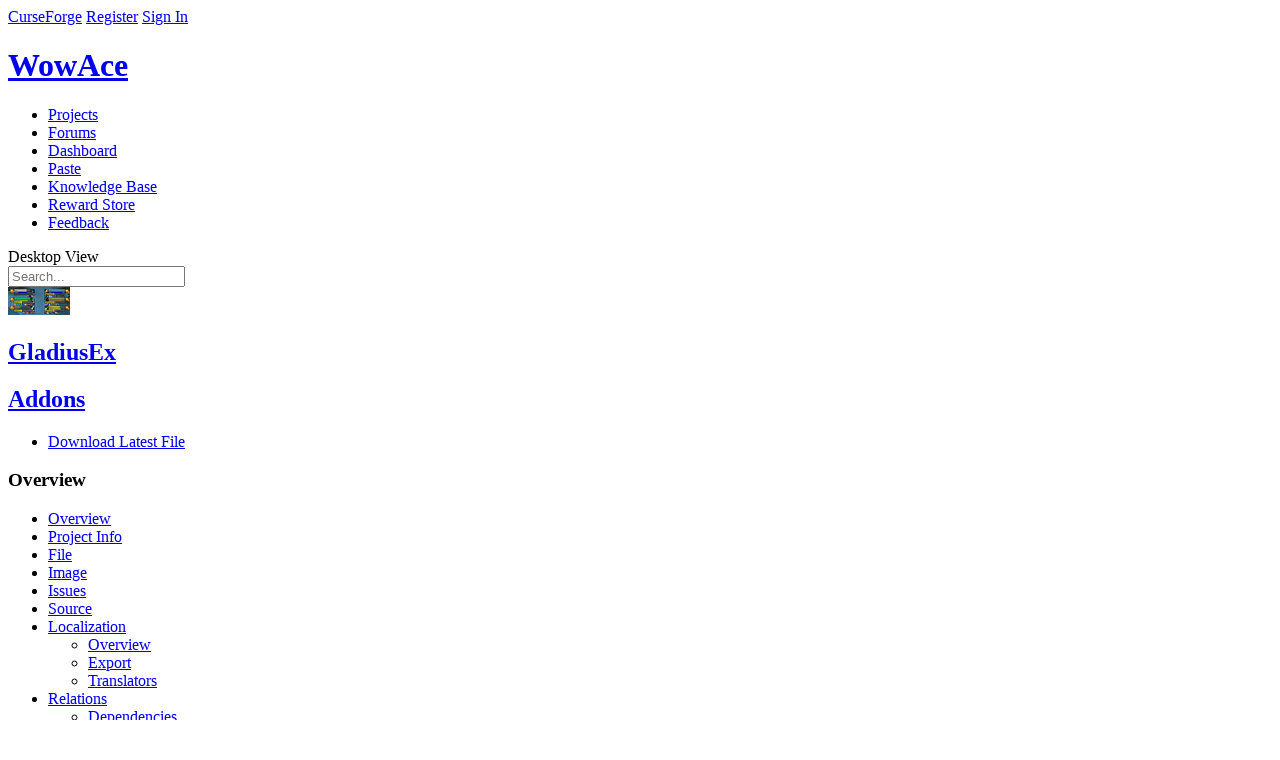

--- FILE ---
content_type: text/html; charset=utf-8
request_url: https://www.wowace.com/projects/gladiusex?page=5
body_size: 20953
content:


<!DOCTYPE html>
<!--[if lt IE 7 ]> <html lang="en" class="no-js ie6"> <![endif]-->
<!--[if IE 7 ]>    <html lang="en" class="no-js ie7"> <![endif]-->
<!--[if IE 8 ]>    <html lang="en" class="no-js ie8"> <![endif]-->
<!--[if IE 9 ]>    <html lang="en" class="no-js ie9"> <![endif]-->
<!--[if (gt IE 9)|!(IE)]><!-->
<html lang="en-us" class="no-js">
<!--<![endif]-->

<head prefix="og: http://ogp.me/ns# fb: http://ogp.me/ns/fb# article: http://ogp.me/ns/article#">
<!-- Google Tag Manager -->
    <script>(function (w, d, s, l, i) {
        w[l] = w[l] || []; w[l].push({
          'gtm.start':
            new Date().getTime(), event: 'gtm.js'
        }); var f = d.getElementsByTagName(s)[0],
          j = d.createElement(s), dl = l != 'dataLayer' ? '&l=' + l : ''; j.async = true; j.src =
            'https://www.googletagmanager.com/gtm.js?id=' + i + dl; f.parentNode.insertBefore(j, f);
      })(window, document, 'script', 'dataLayer', 'GTM-PMP4WSG');</script>
    <!-- End Google Tag Manager -->
    <meta charset="UTF-8">
    <title>Overview - GladiusEx - Addons - Projects - WowAce </title>
    <meta name="description" content="" />
    <meta name="theme-color" content="#121212" />
    <meta name="viewport" content="width=device-width, initial-scale=1" />


  

    <!-- Responsive Meta Tag -->
    <meta name="viewport" content="width=device-width, initial-scale = 1.0, maximum-scale=1.0, user-scalable=no" />

    
        <link rel="shortcut icon" href="https://media.forgecdn.net/avatars/97/683/636293447935662430.png" />
    

    <!-- Links -->
    
    

    <!-- Meta Properties -->
    <meta property="og:type" content="website" />
<meta property="og:title" content="GladiusEx" />
<meta property="og:description" content="Arena unit frames" />
<meta property="og:url" content="https://www.wowace.com/projects/gladiusex" />
<meta property="og:image" content="https://media.forgecdn.net/avatars/thumbnails/62/666/120/120/636142184714218655.png" />
<meta property="og:site_name" content="WowAce" />
<meta name="description" content="Arena unit frames" />
<meta name="twitter:card" content="summary" />
<meta name="twitter:site" content="@CurseForge" />
<meta name="twitter:creator" content="@CurseForge" />
<meta name="twitter:title" content="GladiusEx" />
<meta name="twitter:description" content="Arena unit frames" />
<meta name="twitter:image" content="https://media.forgecdn.net/avatars/thumbnails/62/666/120/120/636142184714218655.png" />

    

    <!-- Stylesheets -->
    <link rel="stylesheet" href="/Content/2-0-9508-26343/Skins/Blocks/css/compiled.css"/>
<link rel="stylesheet" href="/Content/2-0-9508-26343/Skins/WowAce/css/compiled.css"/>

    

    <script type="text/javascript">
        var onloadCallback = function () {
            Cobalt.runOnHtmlInsert(Cobalt.Forms.handlegReCaptchaRender);
        };
    </script>

    <script src='https://www.google.com/recaptcha/api.js?onload=onloadCallback&render=explicit' async defer></script>
    <script src="https://apis.google.com/js/platform.js"></script>

    <!-- Global site tag (gtag.js) - Google Analytics -->
    <script async src="https://www.googletagmanager.com/gtag/js?id=G-3N8RVEG29S"></script>
    <script>
        window.dataLayer = window.dataLayer || [];
        function gtag() { dataLayer.push(arguments); }
        gtag('js', new Date());
        gtag('config', 'G-N8BTN266HQ');
        gtag('config', 'AW-807668235');
    </script>
    <script src="https://configs.forgecdn.net/ow.min.js"></script>

    <!-- JavaScript -->
    <script src="/js/jquery-migration?v=GjyiFSP641QXo5QcmpaUW1L8laD5rKWzPP0n7lEpHPo1"></script>

        <script src="/js/jquery?v=-l4Om55ehZs1gYrKtDvYMCO02R2CD_KZGhdbRy2UTxw1"></script>

        <script src="/js/cobalt?v=6jYBwDuKJogccYdURuqrnHftT32m265OtHGmCW8-cGk1"></script>

        <script src="https://elerium-static.curseforge.com/js/Elerium"></script>

        
    
    
    


 <script defer src="https://content.overwolf.com/web/wowace/wowacenpinit.js"></script>



  <!-- Begin comScore Tag -->
  <script>
    var _comscore = _comscore || [];
    _comscore.push({ c1: "2", c2: "20631572" });
    (function () {
      var s = document.createElement("script"), el = document.getElementsByTagName("script")[0]; s.async = true;
      s.src = "https://sb.scorecardresearch.com/cs/20631572/beacon.js";
      el.parentNode.insertBefore(s, el);
    })();
  </script>
  <noscript>
    <img src="https://sb.scorecardresearch.com/p?c1=2&amp;c2=20631572&amp;cv=3.6.0&amp;cj=1">
  </noscript>
  <!-- End comScore Tag -->

  <!-- Begin MS Clarity Tag -->
    <script type="text/javascript">
      (function (c, l, a, r, i, t, y) {
        c[a] = c[a] || function () { (c[a].q = c[a].q || []).push(arguments) };
        t = l.createElement(r); t.async = 1; t.src = "https://www.clarity.ms/tag/" + i;
        y = l.getElementsByTagName(r)[0]; y.parentNode.insertBefore(t, y);
      })(window, document, "clarity", "script",
  
        "cgrg4uplxs");
  
</script>
  <!-- End MS Clarity Tag -->
</head>
<body class="site  site-curseforge site-wowace body-project body-project-details disable-ads user-anonymous lang-en site-lang-en template-none skin-light-on-dark responsive-enabled" data-user-lang="1">
    <!-- Google Tag Manager (noscript) -->
    <noscript><iframe src="https://www.googletagmanager.com/ns.html?id=GTM-PMP4WSG"
    height="0" width="0" style="display:none;visibility:hidden"></iframe></noscript>
    <!-- End Google Tag Manager (noscript) -->
    <!-- Nitro -->
<script>
  document.addEventListener("DOMContentLoaded", (event) => {
    const adPlacements = [
      { divId: "Wowace_rectangle_right", size: "rectangle" },
      { divId: "Wowace_rectangle_left", size: "rectangle" },
      { divId: "Wowace_leaderboard_bottom", size: "leaderboard" },
      { divId: "Wowace_largeleaderboard", size: "largeleaderboard" },
    ];
    try {
      npCreateAds(adPlacements);
    } catch (e) {
      console.error(e);
    }
  });
</script>
<!-- Nitro End -->
    
    <!-- No Script -->
    <noscript class="b-noscript">
        <p><i class="b-noscript-icon"></i> This site works best with JavaScript enabled. Please enable JavaScript to get the best experience from this site.</p>
    </noscript>
    <!-- Layout Start -->
    
    
    <div id="site" class="fixed single-column">
        <div id="site-main">
            <!-- Above Header, ex: Netbar -->
            
<div class="page-region">


<div class="netbar">
    <div>
     <span class="netbar-logo netbar-left"><a href="/">CurseForge</a></span>
    
        <a href="/register?returnUrl=%2fprojects%2fgladiusex" id="register-link" class="netbar-signin netbar-right">Register</a>
        <a href="/login?returnUrl=%2fprojects%2fgladiusex" id="login-link" class="netbar-signin netbar-right">Sign In</a>
    
       </div>

    
</div>

</div>

            <!-- Header, ex: Logo, search, etc. -->
            <header class="main" role="banner">
                

<div class="e-generic-header">
    <div class="logo-container">
        <a href="/">
            <h1>WowAce</h1>
        </a>
    </div>
</div>


<div class="primary-header-wrapper">
    <div class="page-region p-header p-header-a">

        <nav class="main p-nav p-nav-a" role="navigation">
            <ul class="b-list b-list-a b-list_float">

                
    <li id="nav-projects" class="   b-list-item p-nav-item">
        
            <a href="/projects"  class="">
                <span class="b-list-label">
                   Projects
    
                </span>
            </a>
        
    </li>

    <li id="nav-forums" class="  b-list-item p-nav-item">
        
            <a href="https://www.curseforge.com/forums"  class="">
                <span class="b-list-label">
                   Forums
    
                </span>
            </a>
        
    </li>

    <li id="nav-dashboard" class="  b-list-item p-nav-item">
        
            <a href="/dashboard"  class="">
                <span class="b-list-label">
                   Dashboard
    
                </span>
            </a>
        
    </li>

    <li id="nav-paste" class="  b-list-item p-nav-item">
        
            <a href="/paste"  class="">
                <span class="b-list-label">
                   Paste
    
                </span>
            </a>
        
    </li>

    <li id="nav-knowledge-base" class="  b-list-item p-nav-item">
        
            <a href="https://support.curseforge.com"  class="">
                <span class="b-list-label">
                   Knowledge Base
    
                </span>
            </a>
        
    </li>

    <li id="nav-reward-store" class="  b-list-item p-nav-item">
        
            <a href="https://www.curseforge.com/store"  class="">
                <span class="b-list-label">
                   Reward Store
    
                </span>
            </a>
        
    </li>

    <li id="nav-feedback" class="  b-list-item p-nav-item">
        
            <a href="https://curseforge-ideas.overwolf.com/" target='_blank' rel='noopener' class="">
                <span class="b-list-label">
                   Feedback
    
                </span>
            </a>
        
    </li>


            </ul>
            <a data-ga-click-event-tracking-category="Desktop View" id="responsive-topnav-button" class="rs-link rs-link-to-desktop">Desktop View</a>
            
        </nav>

        <div class="searchform">
            <form class="primary-search b-search b-search-a" action="/search" method="get" novalidate="novalidate">
                <label for="search" class="icon-search"></label>
                <input class="b-search-input" type="search"  placeholder="Search..." name="search" />
            </form>
        </div>

    </div>
</div>

            </header>
            <!-- Below Header (Ad container), ex: Leaderboard and Badge unit -->
            <section class="ad-container">
                <div class="ad-bin">
                    
                </div>
            </section>
            <!-- Above Content, Ex: Breadcrumbs -->
            <section class="atf" role="complementary">
    <div class="p-header-b">
        <div class="container">
            
            <div class="project-details-container">
                <div class="project-user">
                    <div class="avatar-wrapper">
                        
                            <a class="e-avatar64 lightbox" href="https://media.forgecdn.net/avatars/62/666/636142184714218655.png">
                                <img src="https://media.forgecdn.net/avatars/thumbnails/62/666/62/62/636142184714218655.png"/>
                            </a>
                        
                    </div>
                    <h1 class="project-title  ">
                        <a href="/projects/gladiusex">
                            <span class="overflow-tip">GladiusEx</span></a>
                    </h1>
                    
                        <h2 class="RootGameCategory">
                            <a href="/addons">Addons</a>
                        </h2>
                    
                </div>
            </div>

            <div class="project-controls-container">
                <div class="categories-container">
                    <nav class="el-projectdetails-buttonwrapper">
                        <ul class="el-btn-group">
                            
                                        <li>
                                            <a class="button alt fa-icon-download" href="/projects/gladiusex/files/latest">
                                                <span class="download-project">
                                                    Download Latest File
                                                </span>
                                            </a>
                                        </li>
                                    
                        </ul>
                    </nav>
                </div>
            </div>
        </div>
    </div>

    

    <nav class="e-header-nav" data-target="e-header-nav">
        <div class="e-wrapper">
            <h3 class="e-mobile-heading" data-action="toggle-header-nav">Overview</h3>
            <ul class="e-menu">

                
                    <li class=" e-selected ">
                        <a href="/projects/gladiusex" >
                            Overview
                        </a>
                        
                    </li>
                    
                        <li class="e-mobile-link e-info-link">
                            <a href="#" data-action="toggle-project-info">Project Info</a>
                        </li>
                    
                    <li class="">
                        <a href="/projects/gladiusex/files" >
                            File
                        </a>
                        
                    </li>
                    
                    <li class="">
                        <a href="/projects/gladiusex/images" >
                            Image
                        </a>
                        
                    </li>
                    
                    <li class="">
                        <a href="/projects/gladiusex/issues" >
                            Issues
                        </a>
                        
                    </li>
                    
                    <li class="">
                        <a href="https://github.com/slaren/GladiusEx" rel="nofollow" class="external-link">
                            Source
                        </a>
                        
                    </li>
                    
                    <li class=" e-hasSubmenu ">
                        <a href="/projects/gladiusex/localization" >
                            Localization
                        </a>
                        
                           <ul class="e-drop-menu">
                            
                                <li class="">
                                   <a href="/projects/gladiusex/localization">
                                       Overview
                                   </a>
                                </li>
                            
                                <li class="">
                                   <a href="/projects/gladiusex/localization/export-lua">
                                       Export
                                   </a>
                                </li>
                            
                                <li class="">
                                   <a href="/projects/gladiusex/localization/translators">
                                       Translators
                                   </a>
                                </li>
                            
                           </ul>
                        
                    </li>
                    
                    <li class=" e-hasSubmenu ">
                        <a href="/projects/gladiusex/relations/dependencies" >
                            Relations
                        </a>
                        
                           <ul class="e-drop-menu">
                            
                                <li class="">
                                   <a href="/projects/gladiusex/relations/dependencies">
                                       Dependencies
                                   </a>
                                </li>
                            
                                <li class="">
                                   <a href="/projects/gladiusex/relations/dependents">
                                       Dependents
                                   </a>
                                </li>
                            
                           </ul>
                        
                    </li>
                    
            </ul>

            <div class="e-actions btn-group">
                
                        <a class="button icon-follow unfollow j-tooltip" href="/login?returnUrl=%252fprojects%252fgladiusex" title="You must log in to follow a project.">
                            <span>Follow</span>
                        </a>
                    
            </div>
        </div>
    </nav>
</section>
            <div class="container">
                <div id="content" class="main content-container">
                    <section class="primary-content" role="main">
                           
    
    
    <div class="e-project-details-primary" data-target="e-project-discription">
        <div class="stickyLimit">
            <div class="project-details-header sticky">
                <div class="project-title"><h3>GladiusEx</h3></div>
                <ul class="project-info">
                    <li class="toc-link" data-toc-link style="display: none;">
                        <a href="#" onclick="$('.project-page-content-holder').toggle(); return false;">Table of Contents</a>
                    </li>
                </ul>
            
                <div class="project-page-content-holder" style="display: none;">
                    <div class="project-page-content-table e-bar-menu" data-content-table>
                        <a href="" class="project-page-content-close tip" onclick="$('.project-page-content-holder').hide(); return false;" title="Close Table of Contents">X</a>
                        <h2>Table of Contents</h2>
                    </div>
                </div>
            </div>  
                
              
    
            <div class="project-description" data-user-content>
                <p>GladiusEx is an arena unit frames addon based on Gladius.</p>
<h2>What's new</h2>
<p>New features include:</p>
<ul>
<li><strong>Party frames:</strong> support for showing frames for your own team</li>
</ul>
<ul>
<li><strong>Cooldown tracker:</strong> a highly configurable module for tracking all types of cooldowns</li>
</ul>
<ul>
<li><strong>Skill history:</strong> shows the icons of the last few skills used by the unit</li>
</ul>
<ul>
<li><strong>Alerts:</strong> makes the frames blink in a noticeable way during some configured events (including low health, auras and specific spells being cast)</li>
</ul>
<ul>
<li><strong>Pets:</strong> new module for displaying pet bars</li>
</ul>
<ul>
<li><strong>Interrupts:&nbsp;</strong>See the interrupts directly on your arena &amp; party frames.</li>
</ul>
<p>&nbsp;</p>
<p>And the classic modules, most of which have been improved in various ways:</p>
<ul>
<li><strong>Auras:</strong> now with more filtering options</li>
</ul>
<ul>
<li><strong>Class Icon:</strong> new display modes: by spec, role and portraits</li>
</ul>
<ul>
<li><strong>Cast Bar:</strong> now shows which spells can't be interrupted</li>
</ul>
<ul>
<li><strong>DR Tracker:</strong> track the diminishing returns timers on both the enemy team and your team. Now lets you select which icon you want displayed for every category!</li>
</ul>
<ul>
<li><strong>Health Bar:</strong> now displays incoming heals and absorbs</li>
</ul>
<ul>
<li><strong>Tags:</strong> configure every text to show exactly what you want, now with more built-in tags and improved performance</li>
</ul>
<h2>FAQ</h2>
<p><strong>How do I bring the user interface up ?</strong></p>
<p>You can use the <strong>/gex</strong> slash command, or you can access the options from the addons tab in the interface panel.</p>
<p><strong>Where did the trinket and the dispels modules go ?</strong></p>
<p>They have been replaced by the cooldowns module, which now allows you to have several groups of cooldowns configured independently. By default, the trinket cooldown is shown in group 2 and a few other cooldowns in group 1.</p>
<p><strong>What is that additional set of frames that I see ?</strong></p>
<p>Those are the party frames. This is incremental functionality that will help you track not only your enemies but also your friends. If you use your own you can turn these easily off in the general settings. You can also disable only your own frame, but keep the GladiusEx party frames.</p>
<p><strong>Is it possible to have text timers for the auras, cooldowns or the DR icons ?</strong></p>
<p>The timer module has been removed, but this can be achieved with <a href="http://www.curse.com/addons/wow/omni-cc" rel="nofollow">OmniCC</a> or other similar addons.</p>
<h2>Bugs and feature requests</h2>
<p>Please use the <a href="http://www.wowace.com/addons/gladiusex/tickets/" rel="nofollow">ticket tracker</a> to report any issues or request features.</p>
<p><strong>Please report all the problems and bugs!</strong></p>
            </div>
        </div>

        
            <hr/>
             

<!-- Comment Form Top -->            


<!-- Comment Listing -->


<section class="p-comments" id="comments" itemscope itemtype="http://schema.org/UserComments">
    <!--- Comment Listing -->
    

<!-- Outside Caption -->

<header class="h2  no-sub no-nav">
    
    <!-- Navigation -->
    
    
    <!-- Main Title -->
    
    <H2 >Comments</H2>  
    
           
    <!-- Sub title -->
    
    
</header>
          
<!-- Inside Caption -->
<div class="listing-container listing-container-ul">
<div class="listing-header">
    

<div class="b-pagination b-pagination-a">
    <ul class="b-pagination-list paging-list j-tablesorter-pager j-listing-pagination" data-viewstate=""  style="">
            <li class="b-pagination-item b-pagination-item-prev"><a href="/projects/gladiusex?page=4#comments" rel="prev">Prev</a></li><li class="b-pagination-item"><a href="/projects/gladiusex#comments" class="b-pagination-item">1</a></li><li class="dots">&hellip;</li><li class="b-pagination-item"><a href="/projects/gladiusex?page=3#comments" class="b-pagination-item">3</a></li><li class="b-pagination-item"><a href="/projects/gladiusex?page=4#comments" class="b-pagination-item">4</a></li><li class="b-pagination-item"><span class="b-pagination-item s-active active">5</span></li><li class="b-pagination-item"><a href="/projects/gladiusex?page=6#comments" class="b-pagination-item">6</a></li><li class="b-pagination-item"><a href="/projects/gladiusex?page=7#comments" class="b-pagination-item">7</a></li><li class="dots">&hellip;</li><li class="b-pagination-item"><a href="/projects/gladiusex?page=34#comments" class="b-pagination-item">34</a></li><li class="b-pagination-item b-pagination-item-next"><a href="/projects/gladiusex?page=6#comments" rel="next" data-next-page>Next</a></li>                
    </ul>
    
    
</div>
</div><div class="listing-body">
<ul class="listing listing-comments p-comments j-comment-listing" data-sort-method="date-created" data-sort-order="descending" 
    data-ajax-set-window-state="true" 
     data-ajax-url="/comments/1682146042-45973/ajax-list"  id="comments" 
    data-row-selector="&gt;li"
    data-page-inline="False"
    data-scroll-inline="False"
    >

     

<li itemscope itemtype="http://schema.org/Comment" class="p-comments p-comments-a">
    

        <div class="j-comment p-comment-post forum-post comment comment-normal comment-user user-role-registered-user user-role-registered user user-role-registered user comment-depth-0"
             data-index="1130"
             id="c1130" data-surrogate-type="user"
             data-surrogate-id="101851632" data-author-id="101851632" data-id="6458078"
             data-markup-type="6" data-parent-id="45973"
             
             data-parent-type-id="1682146042">

            

            <div class="j-comment-content forum-post-content p-comment-container expandable" data-related-button=".deleted-comment-button">
                <div class="p-comment-user-background"></div>

                <div class="p-comment-user forum-post-info" itemscope itemtype="http://schema.org/Person" itemprop="creator">
                    <div class="p-comment-micro-author">
                        <a itemprop="url" href="/members/tmancasper"><span itemprop="name">tmancasper</span></a>
                    </div>

                    

                    <span class="p-comment-title username-role-registered-user">
                        
                    </span>

                    <div class="p-comment-role-title">
                        
                    </div>

                    <div class="p-comment-avatar">
                        
<div class="avatar avatar-55 user user-role-registered-user">
        <a href="/members/tmancasper">
            <img style="max-width: 55px" src="https://static-cdn.jtvnw.net/user-default-pictures-uv/215b7342-def9-11e9-9a66-784f43822e80-profile_image-70x70.png" itemprop="image" alt="View tmancasper&#x27;s Profile"
                onerror="if (this.src != 'http://www.gravatar.com/avatar/00000000000000000000000000000000?d=mm&amp;f=y') this.src = 'http://www.gravatar.com/avatar/00000000000000000000000000000000?d=mm&amp;f=y';" />
        </a>
    
</div>

                    </div>

                    
<ul class="p-comment-stats">
    <li class="p-comment-statitem forum-title "></li>
    
    <li class="p-comment-statitem join-date">Join Date:
        
            <span class="postbit-item join-date" >
                5/8/2024
            </span>
        
        </li>
        
    <li class="p-comment-statitem posts">Posts:
        
            <span class="postbit-item posts" >
                0
            </span>
        
        </li>
        
    <li>Member Details</li>
</ul>

                </div>


                <div class="p-comment-wrapper comment-user-anonymous">
                    

<div class="p-comment-header forum-post-header">
    
        <span class="p-comment-index post-index">
            <a class="j-comment-link" href="?comment=1130" data-link-prompt="true">#1130</a>
            
        </span>
    

<span class="u-dropDown p-comment-username j-comment-username" title="">
    <a href="/members/tmancasper"><span class="user user-role-registered-user ">tmancasper</span></a>
    
<ul class="user-actions  user-actions-forum-post-author-menu u-dropDownMenu b-userAction b-userAction-a covert-list">

       <li class="user-action b-userAction-item user-action-link-responsive">
            <a href="/members/tmancasper" class=""   data-responsive-label="Profile" data-non-responsive-label="View User Profile">
                <i class="u-icon u-icon-link-responsive"></i>
                <span class="label">View User Profile
     </span>
            </a>
            
            
       </li>
 
       <li class="user-action b-userAction-item user-action-link-responsive">
            <a href="/private-messages/send?recipient=tmancasper" class=""   data-responsive-label="Message" data-non-responsive-label="Send Message">
                <i class="u-icon u-icon-link-responsive"></i>
                <span class="label">Send Message
     </span>
            </a>
            
            
       </li>
 
</ul>

</span>

    <span class="p-comment-postdate post-date" itemprop="dateCreated" datetime="2024-05-08T13:29:21">Posted <abbr class="tip standard-date standard-datetime" title="05 8 2024 08:29:21 (CST) (UTC-5:00)" data-epoch="1715174961" data-date-prefix="Posted ">May 8, 2024</abbr></span>                
    
    
</div>

                    <!-- Comment Content -->
                    <div class="p-comment-content forum-post-body-container">
                        

                        <!-- Body -->
                        <div class="j-comment-body-container p-comment-body forum-post-body-content">
                            <!-- Content -->
                            <div id="forum-post-body-1130" class="j-comment-body forum-post-body u-typography-format text" itemprop="text">
                                <p>Nothing is being displayed at all.   Have reset to default profile and still nothing.  When you run a test, nothing is being displayed. </p>
                                
                            </div>
                            <!-- Attachments -->
                            
                        </div>
                    </div>

                    

<div class="p-comment-notes">                                
    

    <!-- Edited By -->
    
                
        <!-- Notes -->
    
</div>

<div class="j-comment-revisions-history comment-revisions-history" style="display:none">
    <span>Rollback Post to Revision</span>
    <select class="j-comment-revisions-select comment-revisions-select"></select>
    <span class="button j-comment-revisions-rollback comment-revisions-rollback">RollBack</span>
    <input type="submit" class="j-comment-revisions-cancel button comment-revisions-cancel" name="cancel-rollback" value="Cancel"/>
</div>
                </div>
            </div>
        </div>
        
</li>

<li itemscope itemtype="http://schema.org/Comment" class="p-comments p-comments-a">
    

        <div class="j-comment p-comment-post forum-post comment comment-normal comment-user user-role-registered-user user-role-registered user user-role-registered user comment-depth-0"
             data-index="1129"
             id="c1129" data-surrogate-type="user"
             data-surrogate-id="103971583" data-author-id="103971583" data-id="6458056"
             data-markup-type="6" data-parent-id="45973"
             
             data-parent-type-id="1682146042">

            

            <div class="j-comment-content forum-post-content p-comment-container expandable" data-related-button=".deleted-comment-button">
                <div class="p-comment-user-background"></div>

                <div class="p-comment-user forum-post-info" itemscope itemtype="http://schema.org/Person" itemprop="creator">
                    <div class="p-comment-micro-author">
                        <a itemprop="url" href="/members/the_gloon"><span itemprop="name">The_Gloon</span></a>
                    </div>

                    

                    <span class="p-comment-title username-role-registered-user">
                        
                    </span>

                    <div class="p-comment-role-title">
                        
                    </div>

                    <div class="p-comment-avatar">
                        
<div class="avatar avatar-55 user user-role-registered-user">
        <a href="/members/the_gloon">
            <img style="max-width: 55px" src="https://static-cdn.jtvnw.net/jtv_user_pictures/the_gloon-profile_image-49e8c233fc539733-70x70.jpeg" itemprop="image" alt="View The_Gloon&#x27;s Profile"
                onerror="if (this.src != 'http://www.gravatar.com/avatar/00000000000000000000000000000000?d=mm&amp;f=y') this.src = 'http://www.gravatar.com/avatar/00000000000000000000000000000000?d=mm&amp;f=y';" />
        </a>
    
</div>

                    </div>

                    
<ul class="p-comment-stats">
    <li class="p-comment-statitem forum-title "></li>
    
    <li class="p-comment-statitem join-date">Join Date:
        
            <span class="postbit-item join-date" >
                5/8/2024
            </span>
        
        </li>
        
    <li class="p-comment-statitem posts">Posts:
        
            <span class="postbit-item posts" >
                0
            </span>
        
        </li>
        
    <li>Member Details</li>
</ul>

                </div>


                <div class="p-comment-wrapper comment-user-anonymous">
                    

<div class="p-comment-header forum-post-header">
    
        <span class="p-comment-index post-index">
            <a class="j-comment-link" href="?comment=1129" data-link-prompt="true">#1129</a>
            
        </span>
    

<span class="u-dropDown p-comment-username j-comment-username" title="">
    <a href="/members/the_gloon"><span class="user user-role-registered-user ">The_Gloon</span></a>
    
<ul class="user-actions  user-actions-forum-post-author-menu u-dropDownMenu b-userAction b-userAction-a covert-list">

       <li class="user-action b-userAction-item user-action-link-responsive">
            <a href="/members/the_gloon" class=""   data-responsive-label="Profile" data-non-responsive-label="View User Profile">
                <i class="u-icon u-icon-link-responsive"></i>
                <span class="label">View User Profile
     </span>
            </a>
            
            
       </li>
 
       <li class="user-action b-userAction-item user-action-link-responsive">
            <a href="/private-messages/send?recipient=The_Gloon" class=""   data-responsive-label="Message" data-non-responsive-label="Send Message">
                <i class="u-icon u-icon-link-responsive"></i>
                <span class="label">Send Message
     </span>
            </a>
            
            
       </li>
 
</ul>

</span>

    <span class="p-comment-postdate post-date" itemprop="dateCreated" datetime="2024-05-08T13:10:29">Posted <abbr class="tip standard-date standard-datetime" title="05 8 2024 08:10:29 (CST) (UTC-5:00)" data-epoch="1715173829" data-date-prefix="Posted ">May 8, 2024</abbr></span>                
    
    
</div>

                    <!-- Comment Content -->
                    <div class="p-comment-content forum-post-body-container">
                        

                        <!-- Body -->
                        <div class="j-comment-body-container p-comment-body forum-post-body-content">
                            <!-- Content -->
                            <div id="forum-post-body-1129" class="j-comment-body forum-post-body u-typography-format text" itemprop="text">
                                <p>with new patch addon stopped display at all</p>
                                
                            </div>
                            <!-- Attachments -->
                            
                        </div>
                    </div>

                    

<div class="p-comment-notes">                                
    

    <!-- Edited By -->
    
                
        <!-- Notes -->
    
</div>

<div class="j-comment-revisions-history comment-revisions-history" style="display:none">
    <span>Rollback Post to Revision</span>
    <select class="j-comment-revisions-select comment-revisions-select"></select>
    <span class="button j-comment-revisions-rollback comment-revisions-rollback">RollBack</span>
    <input type="submit" class="j-comment-revisions-cancel button comment-revisions-cancel" name="cancel-rollback" value="Cancel"/>
</div>
                </div>
            </div>
        </div>
        
</li>

<li itemscope itemtype="http://schema.org/Comment" class="p-comments p-comments-a">
    

        <div class="j-comment p-comment-post forum-post comment comment-normal comment-user user-role-registered-user user-role-registered user comment-depth-0"
             data-index="1128"
             id="c1128" data-surrogate-type="user"
             data-surrogate-id="103868302" data-author-id="103868302" data-id="6457414"
             data-markup-type="6" data-parent-id="45973"
             
             data-parent-type-id="1682146042">

            

            <div class="j-comment-content forum-post-content p-comment-container expandable" data-related-button=".deleted-comment-button">
                <div class="p-comment-user-background"></div>

                <div class="p-comment-user forum-post-info" itemscope itemtype="http://schema.org/Person" itemprop="creator">
                    <div class="p-comment-micro-author">
                        <a itemprop="url" href="/members/snbfccc"><span itemprop="name">snbfccc</span></a>
                    </div>

                    

                    <span class="p-comment-title username-role-registered-user">
                        
                    </span>

                    <div class="p-comment-role-title">
                        
                    </div>

                    <div class="p-comment-avatar">
                        
<div class="avatar avatar-55 user user-role-registered-user">
        <a href="/members/snbfccc">
            <img style="max-width: 55px" src="https://static-cdn.jtvnw.net/user-default-pictures-uv/de130ab0-def7-11e9-b668-784f43822e80-profile_image-70x70.png" itemprop="image" alt="View snbfccc&#x27;s Profile"
                onerror="if (this.src != 'http://www.gravatar.com/avatar/00000000000000000000000000000000?d=mm&amp;f=y') this.src = 'http://www.gravatar.com/avatar/00000000000000000000000000000000?d=mm&amp;f=y';" />
        </a>
    
</div>

                    </div>

                    
<ul class="p-comment-stats">
    <li class="p-comment-statitem forum-title "></li>
    
    <li class="p-comment-statitem join-date">Join Date:
        
            <span class="postbit-item join-date" >
                12/19/2023
            </span>
        
        </li>
        
    <li class="p-comment-statitem posts">Posts:
        
            <span class="postbit-item posts" >
                0
            </span>
        
        </li>
        
    <li>Member Details</li>
</ul>

                </div>


                <div class="p-comment-wrapper comment-user-anonymous">
                    

<div class="p-comment-header forum-post-header">
    
        <span class="p-comment-index post-index">
            <a class="j-comment-link" href="?comment=1128" data-link-prompt="true">#1128</a>
            
        </span>
    

<span class="u-dropDown p-comment-username j-comment-username" title="">
    <a href="/members/snbfccc"><span class="user user-role-registered-user ">snbfccc</span></a>
    
<ul class="user-actions  user-actions-forum-post-author-menu u-dropDownMenu b-userAction b-userAction-a covert-list">

       <li class="user-action b-userAction-item user-action-link-responsive">
            <a href="/members/snbfccc" class=""   data-responsive-label="Profile" data-non-responsive-label="View User Profile">
                <i class="u-icon u-icon-link-responsive"></i>
                <span class="label">View User Profile
     </span>
            </a>
            
            
       </li>
 
       <li class="user-action b-userAction-item user-action-link-responsive">
            <a href="/private-messages/send?recipient=snbfccc" class=""   data-responsive-label="Message" data-non-responsive-label="Send Message">
                <i class="u-icon u-icon-link-responsive"></i>
                <span class="label">Send Message
     </span>
            </a>
            
            
       </li>
 
</ul>

</span>

    <span class="p-comment-postdate post-date" itemprop="dateCreated" datetime="2024-05-08T00:43:06">Posted <abbr class="tip standard-date standard-datetime" title="05 7 2024 19:43:06 (CST) (UTC-5:00)" data-epoch="1715128986" data-date-prefix="Posted ">May 7, 2024</abbr></span>                
    
    
</div>

                    <!-- Comment Content -->
                    <div class="p-comment-content forum-post-body-container">
                        

                        <!-- Body -->
                        <div class="j-comment-body-container p-comment-body forum-post-body-content">
                            <!-- Content -->
                            <div id="forum-post-body-1128" class="j-comment-body forum-post-body u-typography-format text" itemprop="text">
                                <p>error with new patch!</p><p>Message: Interface/AddOns/GladiusEx/GladiusEx.lua:1621: bad argument #2 to '?' (Usage: self:SetJustifyV(justifyV))</p><p>Time: Tue May  7 20:42:20 2024</p><p>Count: 1</p><p>Stack: Interface/AddOns/GladiusEx/GladiusEx.lua:1621: bad argument #2 to '?' (Usage: self:SetJustifyV(justifyV))</p><p>[string "=[C]"]: in function `?'</p><p>[string "@Interface/AddOns/GladiusEx/GladiusEx.lua"]:1621: in function &lt;Interface/AddOns/GladiusEx/GladiusEx.lua:1619&gt;</p><p>[string "=(tail call)"]: ?</p><p>[string "@Interface/AddOns/GladiusEx/modules/tags.lua"]:387: in function `Update'</p><p>[string "@Interface/AddOns/GladiusEx/GladiusEx.lua"]:1453: in function `fn'</p><p>[string "@Interface/AddOns/GladiusEx/libs/LibFunctional-1.0/functional.lua"]:209: in function `each'</p><p>[string "@Interface/AddOns/GladiusEx/GladiusEx.lua"]:1452: in function `UpdateUnit'</p><p>[string "@Interface/AddOns/GladiusEx/GladiusEx.lua"]:509: in function `UpdatePartyFrames'</p><p>[string "@Interface/AddOns/GladiusEx/GladiusEx.lua"]:577: in function `UpdateFrames'</p><p>[string "@Interface/AddOns/GladiusEx/GladiusEx.lua"]:598: in function `CheckArenaSize'</p><p>[string "@Interface/AddOns/GladiusEx/GladiusEx.lua"]:629: in function `ShowFrames'</p><p>[string "@Interface/AddOns/GladiusEx/GladiusEx.lua"]:432: in function `SetTesting'</p><p>[string "@Interface/AddOns/GladiusEx/options.lua"]:780: in function &lt;Interface/AddOns/GladiusEx/options.lua:779&gt;</p><p>[string "=[C]"]: ?</p><p>[string "@Interface/AddOns/Bartender4/libs/AceConfig-3.0/AceConfigDialog-3.0/AceConfigDialog-3.0.lua"]:45: in function &lt;...nfig-3.0/AceConfigDialog-3.0/AceConfigDialog-3.0.lua:43&gt;</p><p>[string "@Interface/AddOns/Bartender4/libs/AceConfig-3.0/AceConfigDialog-3.0/AceConfigDialog-3.0.lua"]:836: in function &lt;...nfig-3.0/AceConfigDialog-3.0/AceConfigDialog-3.0.lua:658&gt;</p><p>[string "=[C]"]: ?</p><p>[string "@Interface/AddOns/Bartender4/libs/AceGUI-3.0/AceGUI-3.0.lua"]:66: in function &lt;...ace/AddOns/Bartender4/libs/AceGUI-3.0/AceGUI-3.0.lua:64&gt;</p><p>[string "@Interface/AddOns/Bartender4/libs/AceGUI-3.0/AceGUI-3.0.lua"]:300: in function `Fire'</p><p>[string "@Interface/AddOns/Bartender4/libs/AceGUI-3.0/widgets/AceGUIWidget-Button.lua"]:22: in function &lt;...der4/libs/AceGUI-3.0/widgets/AceGUIWidget-Button.lua:19&gt;</p><p>&nbsp;</p><p>Locals: (*temporary) = FontString {</p><p> 0 = &lt;userdata&gt;</p><p>}</p><p>(*temporary) = "CENTER"</p>
                                
                            </div>
                            <!-- Attachments -->
                            
                        </div>
                    </div>

                    

<div class="p-comment-notes">                                
    

    <!-- Edited By -->
    
                
        <!-- Notes -->
    
</div>

<div class="j-comment-revisions-history comment-revisions-history" style="display:none">
    <span>Rollback Post to Revision</span>
    <select class="j-comment-revisions-select comment-revisions-select"></select>
    <span class="button j-comment-revisions-rollback comment-revisions-rollback">RollBack</span>
    <input type="submit" class="j-comment-revisions-cancel button comment-revisions-cancel" name="cancel-rollback" value="Cancel"/>
</div>
                </div>
            </div>
        </div>
        
</li>

<li itemscope itemtype="http://schema.org/Comment" class="p-comments p-comments-a">
    

        <div class="j-comment p-comment-post forum-post comment comment-normal comment-user user-role-registered-user user-role-registered user comment-depth-0"
             data-index="1127"
             id="c1127" data-surrogate-type="user"
             data-surrogate-id="107977303" data-author-id="107977303" data-id="6370531"
             data-markup-type="6" data-parent-id="45973"
             
             data-parent-type-id="1682146042">

            

            <div class="j-comment-content forum-post-content p-comment-container expandable" data-related-button=".deleted-comment-button">
                <div class="p-comment-user-background"></div>

                <div class="p-comment-user forum-post-info" itemscope itemtype="http://schema.org/Person" itemprop="creator">
                    <div class="p-comment-micro-author">
                        <a itemprop="url" href="/members/archtme"><span itemprop="name">archtme</span></a>
                    </div>

                    

                    <span class="p-comment-title username-role-registered-user">
                        
                    </span>

                    <div class="p-comment-role-title">
                        
                    </div>

                    <div class="p-comment-avatar">
                        
<div class="avatar avatar-55 user user-role-registered-user">
        <a href="/members/archtme">
            <img style="max-width: 55px" src="https://static-cdn.jtvnw.net/user-default-pictures-uv/ead5c8b2-a4c9-4724-b1dd-9f00b46cbd3d-profile_image-70x70.png" itemprop="image" alt="View archtme&#x27;s Profile"
                onerror="if (this.src != 'http://www.gravatar.com/avatar/00000000000000000000000000000000?d=mm&amp;f=y') this.src = 'http://www.gravatar.com/avatar/00000000000000000000000000000000?d=mm&amp;f=y';" />
        </a>
    
</div>

                    </div>

                    
<ul class="p-comment-stats">
    <li class="p-comment-statitem forum-title "></li>
    
    <li class="p-comment-statitem join-date">Join Date:
        
            <span class="postbit-item join-date" >
                2/13/2024
            </span>
        
        </li>
        
    <li class="p-comment-statitem posts">Posts:
        
            <span class="postbit-item posts" >
                0
            </span>
        
        </li>
        
    <li>Member Details</li>
</ul>

                </div>


                <div class="p-comment-wrapper comment-user-anonymous">
                    

<div class="p-comment-header forum-post-header">
    
        <span class="p-comment-index post-index">
            <a class="j-comment-link" href="?comment=1127" data-link-prompt="true">#1127</a>
            
        </span>
    

<span class="u-dropDown p-comment-username j-comment-username" title="">
    <a href="/members/archtme"><span class="user user-role-registered-user ">archtme</span></a>
    
<ul class="user-actions  user-actions-forum-post-author-menu u-dropDownMenu b-userAction b-userAction-a covert-list">

       <li class="user-action b-userAction-item user-action-link-responsive">
            <a href="/members/archtme" class=""   data-responsive-label="Profile" data-non-responsive-label="View User Profile">
                <i class="u-icon u-icon-link-responsive"></i>
                <span class="label">View User Profile
     </span>
            </a>
            
            
       </li>
 
       <li class="user-action b-userAction-item user-action-link-responsive">
            <a href="/private-messages/send?recipient=archtme" class=""   data-responsive-label="Message" data-non-responsive-label="Send Message">
                <i class="u-icon u-icon-link-responsive"></i>
                <span class="label">Send Message
     </span>
            </a>
            
            
       </li>
 
</ul>

</span>

    <span class="p-comment-postdate post-date" itemprop="dateCreated" datetime="2024-03-07T22:08:11">Posted <abbr class="tip standard-date standard-datetime" title="03 7 2024 16:08:11 (CST) (UTC-6:00)" data-epoch="1709849291" data-date-prefix="Posted ">Mar 7, 2024</abbr></span>                
    
    
</div>

                    <!-- Comment Content -->
                    <div class="p-comment-content forum-post-body-container">
                        

                        <!-- Body -->
                        <div class="j-comment-body-container p-comment-body forum-post-body-content">
                            <!-- Content -->
                            <div id="forum-post-body-1127" class="j-comment-body forum-post-body u-typography-format text" itemprop="text">
                                <p>I cant reply there for some reason but I made the topic "Crop borders setting acting weird #29" under the issues link. I just wanted to say I reset the addon and started from scratch and now it suddenly worked so no need to do anything about that. Thanks for a great addon!</p>
                                
                            </div>
                            <!-- Attachments -->
                            
                        </div>
                    </div>

                    

<div class="p-comment-notes">                                
    

    <!-- Edited By -->
    
                
        <!-- Notes -->
    
</div>

<div class="j-comment-revisions-history comment-revisions-history" style="display:none">
    <span>Rollback Post to Revision</span>
    <select class="j-comment-revisions-select comment-revisions-select"></select>
    <span class="button j-comment-revisions-rollback comment-revisions-rollback">RollBack</span>
    <input type="submit" class="j-comment-revisions-cancel button comment-revisions-cancel" name="cancel-rollback" value="Cancel"/>
</div>
                </div>
            </div>
        </div>
        
</li>

<li itemscope itemtype="http://schema.org/Comment" class="p-comments p-comments-a">
    

        <div class="j-comment p-comment-post forum-post comment comment-normal comment-user user-role-registered-user user-role-registered user user-role-registered user comment-depth-0"
             data-index="1125"
             id="c1125" data-surrogate-type="user"
             data-surrogate-id="100992179" data-author-id="100992179" data-id="6350998"
             data-markup-type="1" data-parent-id="45973"
             
             data-parent-type-id="1682146042">

            

            <div class="j-comment-content forum-post-content p-comment-container expandable" data-related-button=".deleted-comment-button">
                <div class="p-comment-user-background"></div>

                <div class="p-comment-user forum-post-info" itemscope itemtype="http://schema.org/Person" itemprop="creator">
                    <div class="p-comment-micro-author">
                        <a itemprop="url" href="/members/dragontheta"><span itemprop="name">DragonTheta</span></a>
                    </div>

                    

                    <span class="p-comment-title username-role-registered-user">
                        
                    </span>

                    <div class="p-comment-role-title">
                        
                    </div>

                    <div class="p-comment-avatar">
                        
<div class="avatar avatar-55 user user-role-registered-user">
        <a href="/members/dragontheta">
            <img style="max-width: 55px" src="https://static-cdn.jtvnw.net/user-default-pictures-uv/294c98b5-e34d-42cd-a8f0-140b72fba9b0-profile_image-70x70.png" itemprop="image" alt="View DragonTheta&#x27;s Profile"
                onerror="if (this.src != 'http://www.gravatar.com/avatar/00000000000000000000000000000000?d=mm&amp;f=y') this.src = 'http://www.gravatar.com/avatar/00000000000000000000000000000000?d=mm&amp;f=y';" />
        </a>
    
</div>

                    </div>

                    
<ul class="p-comment-stats">
    <li class="p-comment-statitem forum-title "></li>
    
    <li class="p-comment-statitem join-date">Join Date:
        
            <span class="postbit-item join-date" >
                2/23/2024
            </span>
        
        </li>
        
    <li class="p-comment-statitem posts">Posts:
        
            <span class="postbit-item posts" >
                3
            </span>
        
        </li>
        
    <li>Member Details</li>
</ul>

                </div>


                <div class="p-comment-wrapper comment-user-anonymous">
                    

<div class="p-comment-header forum-post-header">
    
        <span class="p-comment-index post-index">
            <a class="j-comment-link" href="?comment=1125" data-link-prompt="true">#1125</a>
            
        </span>
    

<span class="u-dropDown p-comment-username j-comment-username" title="">
    <a href="/members/dragontheta"><span class="user user-role-registered-user ">DragonTheta</span></a>
    
<ul class="user-actions  user-actions-forum-post-author-menu u-dropDownMenu b-userAction b-userAction-a covert-list">

       <li class="user-action b-userAction-item user-action-link-responsive">
            <a href="/members/dragontheta" class=""   data-responsive-label="Profile" data-non-responsive-label="View User Profile">
                <i class="u-icon u-icon-link-responsive"></i>
                <span class="label">View User Profile
     </span>
            </a>
            
            
       </li>
 
       <li class="user-action b-userAction-item user-action-link-responsive">
            <a href="/private-messages/send?recipient=DragonTheta" class=""   data-responsive-label="Message" data-non-responsive-label="Send Message">
                <i class="u-icon u-icon-link-responsive"></i>
                <span class="label">Send Message
     </span>
            </a>
            
            
       </li>
 
</ul>

</span>

    <span class="p-comment-postdate post-date" itemprop="dateCreated" datetime="2024-02-23T00:55:11">Posted <abbr class="tip standard-date standard-datetime" title="02 22 2024 18:55:11 (CST) (UTC-6:00)" data-epoch="1708649711" data-date-prefix="Posted ">Feb 22, 2024</abbr></span>                
    
    
</div>

                    <!-- Comment Content -->
                    <div class="p-comment-content forum-post-body-container">
                        

                        <!-- Body -->
                        <div class="j-comment-body-container p-comment-body forum-post-body-content">
                            <!-- Content -->
                            <div id="forum-post-body-1125" class="j-comment-body forum-post-body u-typography-format text" itemprop="text">
                                <p>Hi, I have been trying to track charge and heroic leap, both of which have a cooldown reduction in the talents. I want to take two seconds off charge and eleven seconds off leap to account for people who have these talents. Is there a way to modify the time of the cooldowns? It would be very useful. Thank you.</p>
                                
                            </div>
                            <!-- Attachments -->
                            
                        </div>
                    </div>

                    

<div class="p-comment-notes">                                
    

    <!-- Edited By -->
    
                
        <!-- Notes -->
    
</div>

<div class="j-comment-revisions-history comment-revisions-history" style="display:none">
    <span>Rollback Post to Revision</span>
    <select class="j-comment-revisions-select comment-revisions-select"></select>
    <span class="button j-comment-revisions-rollback comment-revisions-rollback">RollBack</span>
    <input type="submit" class="j-comment-revisions-cancel button comment-revisions-cancel" name="cancel-rollback" value="Cancel"/>
</div>
                </div>
            </div>
        </div>
        
</li>

<li itemscope itemtype="http://schema.org/Comment" class="p-comments p-comments-a">
    

        <div class="j-comment p-comment-post forum-post comment comment-normal comment-user user-role-registered-user user-role-edit description user-role-change license user-role-edit settings user-role-manage images user-role-manage members user-role-manage files user-role-manage pages user-role-view restricted files user-role-manage issues user-role-manage localization content user-role-translate localization phrases user-role-access repository user-role-delete comments user-role-view insights user-role-registered user user-role-project author comment-depth-1"
             data-index="1126"
             id="c1126" data-surrogate-type="user"
             data-surrogate-id="34418819" data-author-id="34418819" data-id="6354456"
             data-markup-type="1" data-parent-id="45973"
              data-depth="1" data-parent-comment="6350998"
             data-parent-type-id="1682146042">

            

            <div class="j-comment-content forum-post-content p-comment-container expandable" data-related-button=".deleted-comment-button">
                <div class="p-comment-user-background"></div>

                <div class="p-comment-user forum-post-info" itemscope itemtype="http://schema.org/Person" itemprop="creator">
                    <div class="p-comment-micro-author">
                        <a itemprop="url" href="/members/vendethiel"><span itemprop="name">Vendethiel</span></a>
                    </div>

                    

                    <span class="p-comment-title username-role-registered-user">
                        
                    </span>

                    <div class="p-comment-role-title">
                        
                    </div>

                    <div class="p-comment-avatar">
                        
<div class="avatar avatar-55 user user-role-registered-user">
        <a href="/members/vendethiel">
            <img style="max-width: 55px" src="https://static-cdn.jtvnw.net/user-default-pictures-uv/cdd517fe-def4-11e9-948e-784f43822e80-profile_image-70x70.png" itemprop="image" alt="View Vendethiel&#x27;s Profile"
                onerror="if (this.src != 'http://www.gravatar.com/avatar/00000000000000000000000000000000?d=mm&amp;f=y') this.src = 'http://www.gravatar.com/avatar/00000000000000000000000000000000?d=mm&amp;f=y';" />
        </a>
    
</div>

                    </div>

                    
<ul class="p-comment-stats">
    <li class="p-comment-statitem forum-title "></li>
    
    <li class="p-comment-statitem join-date">Join Date:
        
            <span class="postbit-item join-date" >
                8/8/2017
            </span>
        
        </li>
        
    <li class="p-comment-statitem posts">Posts:
        
            <span class="postbit-item posts" >
                128
            </span>
        
        </li>
        
    <li>Member Details</li>
</ul>

                </div>


                <div class="p-comment-wrapper comment-user-anonymous">
                    

<div class="p-comment-header forum-post-header">
    
        <span class="p-comment-index post-index">
            <a class="j-comment-link" href="?comment=1126" data-link-prompt="true">#1126</a>
            
        </span>
    

<span class="u-dropDown p-comment-username j-comment-username" title="">
    <a href="/members/vendethiel"><span class="user user-role-registered-user ">Vendethiel</span></a>
    
<ul class="user-actions  user-actions-forum-post-author-menu u-dropDownMenu b-userAction b-userAction-a covert-list">

       <li class="user-action b-userAction-item user-action-link-responsive">
            <a href="/members/vendethiel" class=""   data-responsive-label="Profile" data-non-responsive-label="View User Profile">
                <i class="u-icon u-icon-link-responsive"></i>
                <span class="label">View User Profile
     </span>
            </a>
            
            
       </li>
 
       <li class="user-action b-userAction-item user-action-link-responsive">
            <a href="/private-messages/send?recipient=Vendethiel" class=""   data-responsive-label="Message" data-non-responsive-label="Send Message">
                <i class="u-icon u-icon-link-responsive"></i>
                <span class="label">Send Message
     </span>
            </a>
            
            
       </li>
 
</ul>

</span>

    <span class="p-comment-postdate post-date" itemprop="dateCreated" datetime="2024-02-25T12:50:10">Posted <abbr class="tip standard-date standard-datetime" title="02 25 2024 06:50:10 (CST) (UTC-6:00)" data-epoch="1708865410" data-date-prefix="Posted ">Feb 25, 2024</abbr></span>                
    
    
</div>

                    <!-- Comment Content -->
                    <div class="p-comment-content forum-post-body-container">
                        

                        <!-- Body -->
                        <div class="j-comment-body-container p-comment-body forum-post-body-content">
                            <!-- Content -->
                            <div id="forum-post-body-1126" class="j-comment-body forum-post-body u-typography-format text" itemprop="text">
                                <p>In reply to <a href="https://www.wowace.com/members/dragontheta" rel="nofollow">DragonTheta</a>:</p>
<p>&nbsp;Is that a flat reduction? If everyone plays with those I'll just make it baseline.</p>
                                
                            </div>
                            <!-- Attachments -->
                            
                        </div>
                    </div>

                    

<div class="p-comment-notes">                                
    

    <!-- Edited By -->
    
                
        <!-- Notes -->
    
</div>

<div class="j-comment-revisions-history comment-revisions-history" style="display:none">
    <span>Rollback Post to Revision</span>
    <select class="j-comment-revisions-select comment-revisions-select"></select>
    <span class="button j-comment-revisions-rollback comment-revisions-rollback">RollBack</span>
    <input type="submit" class="j-comment-revisions-cancel button comment-revisions-cancel" name="cancel-rollback" value="Cancel"/>
</div>
                </div>
            </div>
        </div>
        
</li>

<li itemscope itemtype="http://schema.org/Comment" class="p-comments p-comments-a">
    

        <div class="j-comment p-comment-post forum-post comment comment-normal comment-user user-role-registered-user user-role-registered user user-role-registered user comment-depth-0"
             data-index="1123"
             id="c1123" data-surrogate-type="user"
             data-surrogate-id="107745910" data-author-id="107745910" data-id="6339774"
             data-markup-type="6" data-parent-id="45973"
             
             data-parent-type-id="1682146042">

            

            <div class="j-comment-content forum-post-content p-comment-container expandable" data-related-button=".deleted-comment-button">
                <div class="p-comment-user-background"></div>

                <div class="p-comment-user forum-post-info" itemscope itemtype="http://schema.org/Person" itemprop="creator">
                    <div class="p-comment-micro-author">
                        <a itemprop="url" href="/members/jovial_keller272103"><span itemprop="name">jovial_keller272103</span></a>
                    </div>

                    

                    <span class="p-comment-title username-role-registered-user">
                        
                    </span>

                    <div class="p-comment-role-title">
                        
                    </div>

                    <div class="p-comment-avatar">
                        
<div class="avatar avatar-55 user user-role-registered-user">
        <a href="/members/jovial_keller272103">
            <img style="max-width: 55px" src="https://static-cdn.jtvnw.net/jtv_user_pictures/xarth/404_user_70x70.png" itemprop="image" alt="View jovial_keller272103&#x27;s Profile"
                onerror="if (this.src != 'http://www.gravatar.com/avatar/00000000000000000000000000000000?d=mm&amp;f=y') this.src = 'http://www.gravatar.com/avatar/00000000000000000000000000000000?d=mm&amp;f=y';" />
        </a>
    
</div>

                    </div>

                    
<ul class="p-comment-stats">
    <li class="p-comment-statitem forum-title "></li>
    
    <li class="p-comment-statitem join-date">Join Date:
        
            <span class="postbit-item join-date" >
                1/26/2024
            </span>
        
        </li>
        
    <li class="p-comment-statitem posts">Posts:
        
            <span class="postbit-item posts" >
                0
            </span>
        
        </li>
        
    <li>Member Details</li>
</ul>

                </div>


                <div class="p-comment-wrapper comment-user-anonymous">
                    

<div class="p-comment-header forum-post-header">
    
        <span class="p-comment-index post-index">
            <a class="j-comment-link" href="?comment=1123" data-link-prompt="true">#1123</a>
            
        </span>
    

<span class="u-dropDown p-comment-username j-comment-username" title="">
    <a href="/members/jovial_keller272103"><span class="user user-role-registered-user ">jovial_keller272103</span></a>
    
<ul class="user-actions  user-actions-forum-post-author-menu u-dropDownMenu b-userAction b-userAction-a covert-list">

       <li class="user-action b-userAction-item user-action-link-responsive">
            <a href="/members/jovial_keller272103" class=""   data-responsive-label="Profile" data-non-responsive-label="View User Profile">
                <i class="u-icon u-icon-link-responsive"></i>
                <span class="label">View User Profile
     </span>
            </a>
            
            
       </li>
 
       <li class="user-action b-userAction-item user-action-link-responsive">
            <a href="/private-messages/send?recipient=jovial_keller272103" class=""   data-responsive-label="Message" data-non-responsive-label="Send Message">
                <i class="u-icon u-icon-link-responsive"></i>
                <span class="label">Send Message
     </span>
            </a>
            
            
       </li>
 
</ul>

</span>

    <span class="p-comment-postdate post-date" itemprop="dateCreated" datetime="2024-02-14T19:32:54">Posted <abbr class="tip standard-date standard-datetime" title="02 14 2024 13:32:54 (CST) (UTC-6:00)" data-epoch="1707939174" data-date-prefix="Posted ">Feb 14, 2024</abbr></span>                
    
    
</div>

                    <!-- Comment Content -->
                    <div class="p-comment-content forum-post-body-container">
                        

                        <!-- Body -->
                        <div class="j-comment-body-container p-comment-body forum-post-body-content">
                            <!-- Content -->
                            <div id="forum-post-body-1123" class="j-comment-body forum-post-body u-typography-format text" itemprop="text">
                                <p>Will cooldowns ever be updated? For retail.</p>
                                
                            </div>
                            <!-- Attachments -->
                            
                        </div>
                    </div>

                    

<div class="p-comment-notes">                                
    

    <!-- Edited By -->
    
        <div class="p-comment-edited">
            Last edited by <a href="/members/jovial_keller272103"><span class="user user-role-registered-user" style="">jovial_keller272103</span></a>: <abbr class="tip standard-date standard-datetime" title="02 14 2024 13:33:11 (CST) (UTC-6:00)" data-epoch="1707939191">Feb 14, 2024</abbr>
        </div>
    
                
        <!-- Notes -->
    
</div>

<div class="j-comment-revisions-history comment-revisions-history" style="display:none">
    <span>Rollback Post to Revision</span>
    <select class="j-comment-revisions-select comment-revisions-select"></select>
    <span class="button j-comment-revisions-rollback comment-revisions-rollback">RollBack</span>
    <input type="submit" class="j-comment-revisions-cancel button comment-revisions-cancel" name="cancel-rollback" value="Cancel"/>
</div>
                </div>
            </div>
        </div>
        
</li>

<li itemscope itemtype="http://schema.org/Comment" class="p-comments p-comments-a">
    

        <div class="j-comment p-comment-post forum-post comment comment-normal comment-user user-role-registered-user user-role-registered user comment-depth-0"
             data-index="1121"
             id="c1121" data-surrogate-type="user"
             data-surrogate-id="35503076" data-author-id="35503076" data-id="6323797"
             data-markup-type="6" data-parent-id="45973"
             
             data-parent-type-id="1682146042">

            

            <div class="j-comment-content forum-post-content p-comment-container expandable" data-related-button=".deleted-comment-button">
                <div class="p-comment-user-background"></div>

                <div class="p-comment-user forum-post-info" itemscope itemtype="http://schema.org/Person" itemprop="creator">
                    <div class="p-comment-micro-author">
                        <a itemprop="url" href="/members/naqoy"><span itemprop="name">Naqoy</span></a>
                    </div>

                    

                    <span class="p-comment-title username-role-registered-user">
                        
                    </span>

                    <div class="p-comment-role-title">
                        
                    </div>

                    <div class="p-comment-avatar">
                        
<div class="avatar avatar-55 user user-role-registered-user">
        <a href="/members/naqoy">
            <img style="max-width: 55px" src="https://static-cdn.jtvnw.net/user-default-pictures-uv/ebe4cd89-b4f4-4cd9-adac-2f30151b4209-profile_image-70x70.png" itemprop="image" alt="View Naqoy&#x27;s Profile"
                onerror="if (this.src != 'http://www.gravatar.com/avatar/00000000000000000000000000000000?d=mm&amp;f=y') this.src = 'http://www.gravatar.com/avatar/00000000000000000000000000000000?d=mm&amp;f=y';" />
        </a>
    
</div>

                    </div>

                    
<ul class="p-comment-stats">
    <li class="p-comment-statitem forum-title "></li>
    
    <li class="p-comment-statitem join-date">Join Date:
        
            <span class="postbit-item join-date" >
                2/3/2024
            </span>
        
        </li>
        
    <li class="p-comment-statitem posts">Posts:
        
            <span class="postbit-item posts" >
                0
            </span>
        
        </li>
        
    <li>Member Details</li>
</ul>

                </div>


                <div class="p-comment-wrapper comment-user-anonymous">
                    

<div class="p-comment-header forum-post-header">
    
        <span class="p-comment-index post-index">
            <a class="j-comment-link" href="?comment=1121" data-link-prompt="true">#1121</a>
            
        </span>
    

<span class="u-dropDown p-comment-username j-comment-username" title="">
    <a href="/members/naqoy"><span class="user user-role-registered-user ">Naqoy</span></a>
    
<ul class="user-actions  user-actions-forum-post-author-menu u-dropDownMenu b-userAction b-userAction-a covert-list">

       <li class="user-action b-userAction-item user-action-link-responsive">
            <a href="/members/naqoy" class=""   data-responsive-label="Profile" data-non-responsive-label="View User Profile">
                <i class="u-icon u-icon-link-responsive"></i>
                <span class="label">View User Profile
     </span>
            </a>
            
            
       </li>
 
       <li class="user-action b-userAction-item user-action-link-responsive">
            <a href="/private-messages/send?recipient=Naqoy" class=""   data-responsive-label="Message" data-non-responsive-label="Send Message">
                <i class="u-icon u-icon-link-responsive"></i>
                <span class="label">Send Message
     </span>
            </a>
            
            
       </li>
 
</ul>

</span>

    <span class="p-comment-postdate post-date" itemprop="dateCreated" datetime="2024-02-03T08:07:11">Posted <abbr class="tip standard-date standard-datetime" title="02 3 2024 02:07:11 (CST) (UTC-6:00)" data-epoch="1706947631" data-date-prefix="Posted ">Feb 3, 2024</abbr></span>                
    
    
</div>

                    <!-- Comment Content -->
                    <div class="p-comment-content forum-post-body-container">
                        

                        <!-- Body -->
                        <div class="j-comment-body-container p-comment-body forum-post-body-content">
                            <!-- Content -->
                            <div id="forum-post-body-1121" class="j-comment-body forum-post-body u-typography-format text" itemprop="text">
                                <p>I would love it if it honored my mouseover macros. Until then it's worthless.</p>
                                
                            </div>
                            <!-- Attachments -->
                            
                        </div>
                    </div>

                    

<div class="p-comment-notes">                                
    

    <!-- Edited By -->
    
                
        <!-- Notes -->
    
</div>

<div class="j-comment-revisions-history comment-revisions-history" style="display:none">
    <span>Rollback Post to Revision</span>
    <select class="j-comment-revisions-select comment-revisions-select"></select>
    <span class="button j-comment-revisions-rollback comment-revisions-rollback">RollBack</span>
    <input type="submit" class="j-comment-revisions-cancel button comment-revisions-cancel" name="cancel-rollback" value="Cancel"/>
</div>
                </div>
            </div>
        </div>
        
</li>

<li itemscope itemtype="http://schema.org/Comment" class="p-comments p-comments-a">
    

        <div class="j-comment p-comment-post forum-post comment comment-normal comment-user user-role-registered-user user-role-edit description user-role-change license user-role-edit settings user-role-manage images user-role-manage members user-role-manage files user-role-manage pages user-role-view restricted files user-role-manage issues user-role-manage localization content user-role-translate localization phrases user-role-access repository user-role-delete comments user-role-view insights user-role-registered user user-role-project author comment-depth-1"
             data-index="1122"
             id="c1122" data-surrogate-type="user"
             data-surrogate-id="34418819" data-author-id="34418819" data-id="6326043"
             data-markup-type="1" data-parent-id="45973"
              data-depth="1" data-parent-comment="6323797"
             data-parent-type-id="1682146042">

            

            <div class="j-comment-content forum-post-content p-comment-container expandable" data-related-button=".deleted-comment-button">
                <div class="p-comment-user-background"></div>

                <div class="p-comment-user forum-post-info" itemscope itemtype="http://schema.org/Person" itemprop="creator">
                    <div class="p-comment-micro-author">
                        <a itemprop="url" href="/members/vendethiel"><span itemprop="name">Vendethiel</span></a>
                    </div>

                    

                    <span class="p-comment-title username-role-registered-user">
                        
                    </span>

                    <div class="p-comment-role-title">
                        
                    </div>

                    <div class="p-comment-avatar">
                        
<div class="avatar avatar-55 user user-role-registered-user">
        <a href="/members/vendethiel">
            <img style="max-width: 55px" src="https://static-cdn.jtvnw.net/user-default-pictures-uv/cdd517fe-def4-11e9-948e-784f43822e80-profile_image-70x70.png" itemprop="image" alt="View Vendethiel&#x27;s Profile"
                onerror="if (this.src != 'http://www.gravatar.com/avatar/00000000000000000000000000000000?d=mm&amp;f=y') this.src = 'http://www.gravatar.com/avatar/00000000000000000000000000000000?d=mm&amp;f=y';" />
        </a>
    
</div>

                    </div>

                    
<ul class="p-comment-stats">
    <li class="p-comment-statitem forum-title "></li>
    
    <li class="p-comment-statitem join-date">Join Date:
        
            <span class="postbit-item join-date" >
                8/8/2017
            </span>
        
        </li>
        
    <li class="p-comment-statitem posts">Posts:
        
            <span class="postbit-item posts" >
                128
            </span>
        
        </li>
        
    <li>Member Details</li>
</ul>

                </div>


                <div class="p-comment-wrapper comment-user-anonymous">
                    

<div class="p-comment-header forum-post-header">
    
        <span class="p-comment-index post-index">
            <a class="j-comment-link" href="?comment=1122" data-link-prompt="true">#1122</a>
            
        </span>
    

<span class="u-dropDown p-comment-username j-comment-username" title="">
    <a href="/members/vendethiel"><span class="user user-role-registered-user ">Vendethiel</span></a>
    
<ul class="user-actions  user-actions-forum-post-author-menu u-dropDownMenu b-userAction b-userAction-a covert-list">

       <li class="user-action b-userAction-item user-action-link-responsive">
            <a href="/members/vendethiel" class=""   data-responsive-label="Profile" data-non-responsive-label="View User Profile">
                <i class="u-icon u-icon-link-responsive"></i>
                <span class="label">View User Profile
     </span>
            </a>
            
            
       </li>
 
       <li class="user-action b-userAction-item user-action-link-responsive">
            <a href="/private-messages/send?recipient=Vendethiel" class=""   data-responsive-label="Message" data-non-responsive-label="Send Message">
                <i class="u-icon u-icon-link-responsive"></i>
                <span class="label">Send Message
     </span>
            </a>
            
            
       </li>
 
</ul>

</span>

    <span class="p-comment-postdate post-date" itemprop="dateCreated" datetime="2024-02-04T20:49:14">Posted <abbr class="tip standard-date standard-datetime" title="02 4 2024 14:49:14 (CST) (UTC-6:00)" data-epoch="1707079754" data-date-prefix="Posted ">Feb 4, 2024</abbr></span>                
    
    
</div>

                    <!-- Comment Content -->
                    <div class="p-comment-content forum-post-body-container">
                        

                        <!-- Body -->
                        <div class="j-comment-body-container p-comment-body forum-post-body-content">
                            <!-- Content -->
                            <div id="forum-post-body-1122" class="j-comment-body forum-post-body u-typography-format text" itemprop="text">
                                <p>In reply to <a href="https://legacy.curseforge.com/members/naqoy" rel="nofollow">Naqoy</a>:</p>
<p>&nbsp;It actually does support mouseover macros. But since it's worthless, you should get a refund.</p>
                                
                            </div>
                            <!-- Attachments -->
                            
                        </div>
                    </div>

                    

<div class="p-comment-notes">                                
    

    <!-- Edited By -->
    
                
        <!-- Notes -->
    
</div>

<div class="j-comment-revisions-history comment-revisions-history" style="display:none">
    <span>Rollback Post to Revision</span>
    <select class="j-comment-revisions-select comment-revisions-select"></select>
    <span class="button j-comment-revisions-rollback comment-revisions-rollback">RollBack</span>
    <input type="submit" class="j-comment-revisions-cancel button comment-revisions-cancel" name="cancel-rollback" value="Cancel"/>
</div>
                </div>
            </div>
        </div>
        
</li>

<li itemscope itemtype="http://schema.org/Comment" class="p-comments p-comments-a">
    

        <div class="j-comment p-comment-post forum-post comment comment-normal comment-user user-role-registered-user user-role-registered user user-role-registered user comment-depth-0"
             data-index="1120"
             id="c1120" data-surrogate-type="user"
             data-surrogate-id="19273135" data-author-id="19273135" data-id="6320897"
             data-markup-type="6" data-parent-id="45973"
             
             data-parent-type-id="1682146042">

            

            <div class="j-comment-content forum-post-content p-comment-container expandable" data-related-button=".deleted-comment-button">
                <div class="p-comment-user-background"></div>

                <div class="p-comment-user forum-post-info" itemscope itemtype="http://schema.org/Person" itemprop="creator">
                    <div class="p-comment-micro-author">
                        <a itemprop="url" href="/members/mysticallx"><span itemprop="name">mysticallx</span></a>
                    </div>

                    

                    <span class="p-comment-title username-role-registered-user">
                        
                    </span>

                    <div class="p-comment-role-title">
                        
                    </div>

                    <div class="p-comment-avatar">
                        
<div class="avatar avatar-55 user user-role-registered-user">
        <a href="/members/mysticallx">
            <img style="max-width: 55px" src="https://static-cdn.jtvnw.net/jtv_user_pictures/dc94c0ec-1634-4d47-97c6-2923b90d6f92-profile_image-70x70.png" itemprop="image" alt="View mysticallx&#x27;s Profile"
                onerror="if (this.src != 'http://www.gravatar.com/avatar/00000000000000000000000000000000?d=mm&amp;f=y') this.src = 'http://www.gravatar.com/avatar/00000000000000000000000000000000?d=mm&amp;f=y';" />
        </a>
    
</div>

                    </div>

                    
<ul class="p-comment-stats">
    <li class="p-comment-statitem forum-title "></li>
    
    <li class="p-comment-statitem join-date">Join Date:
        
            <span class="postbit-item join-date" >
                2/3/2021
            </span>
        
        </li>
        
    <li class="p-comment-statitem posts">Posts:
        
            <span class="postbit-item posts" >
                0
            </span>
        
        </li>
        
    <li>Member Details</li>
</ul>

                </div>


                <div class="p-comment-wrapper comment-user-anonymous">
                    

<div class="p-comment-header forum-post-header">
    
        <span class="p-comment-index post-index">
            <a class="j-comment-link" href="?comment=1120" data-link-prompt="true">#1120</a>
            
        </span>
    

<span class="u-dropDown p-comment-username j-comment-username" title="">
    <a href="/members/mysticallx"><span class="user user-role-registered-user ">mysticallx</span></a>
    
<ul class="user-actions  user-actions-forum-post-author-menu u-dropDownMenu b-userAction b-userAction-a covert-list">

       <li class="user-action b-userAction-item user-action-link-responsive">
            <a href="/members/mysticallx" class=""   data-responsive-label="Profile" data-non-responsive-label="View User Profile">
                <i class="u-icon u-icon-link-responsive"></i>
                <span class="label">View User Profile
     </span>
            </a>
            
            
       </li>
 
       <li class="user-action b-userAction-item user-action-link-responsive">
            <a href="/private-messages/send?recipient=mysticallx" class=""   data-responsive-label="Message" data-non-responsive-label="Send Message">
                <i class="u-icon u-icon-link-responsive"></i>
                <span class="label">Send Message
     </span>
            </a>
            
            
       </li>
 
</ul>

</span>

    <span class="p-comment-postdate post-date" itemprop="dateCreated" datetime="2024-01-31T22:20:35">Posted <abbr class="tip standard-date standard-datetime" title="01 31 2024 16:20:35 (CST) (UTC-6:00)" data-epoch="1706739635" data-date-prefix="Posted ">Jan 31, 2024</abbr></span>                
    
    
</div>

                    <!-- Comment Content -->
                    <div class="p-comment-content forum-post-body-container">
                        

                        <!-- Body -->
                        <div class="j-comment-body-container p-comment-body forum-post-body-content">
                            <!-- Content -->
                            <div id="forum-post-body-1120" class="j-comment-body forum-post-body u-typography-format text" itemprop="text">
                                <p>I see 'The Hunt' in the files, but I'm not able to track the CD of it. Is there a way to track it?</p>
                                
                            </div>
                            <!-- Attachments -->
                            
                        </div>
                    </div>

                    

<div class="p-comment-notes">                                
    

    <!-- Edited By -->
    
                
        <!-- Notes -->
    
</div>

<div class="j-comment-revisions-history comment-revisions-history" style="display:none">
    <span>Rollback Post to Revision</span>
    <select class="j-comment-revisions-select comment-revisions-select"></select>
    <span class="button j-comment-revisions-rollback comment-revisions-rollback">RollBack</span>
    <input type="submit" class="j-comment-revisions-cancel button comment-revisions-cancel" name="cancel-rollback" value="Cancel"/>
</div>
                </div>
            </div>
        </div>
        
</li>

<li itemscope itemtype="http://schema.org/Comment" class="p-comments p-comments-a">
    

        <div class="j-comment p-comment-post forum-post comment comment-normal comment-user user-role-registered-user user-role-edit description user-role-change license user-role-edit settings user-role-manage images user-role-manage members user-role-manage files user-role-manage pages user-role-view restricted files user-role-manage issues user-role-manage localization content user-role-translate localization phrases user-role-access repository user-role-delete comments user-role-view insights user-role-registered user user-role-project author comment-depth-1"
             data-index="1124"
             id="c1124" data-surrogate-type="user"
             data-surrogate-id="34418819" data-author-id="34418819" data-id="6350289"
             data-markup-type="1" data-parent-id="45973"
              data-depth="1" data-parent-comment="6320897"
             data-parent-type-id="1682146042">

            

            <div class="j-comment-content forum-post-content p-comment-container expandable" data-related-button=".deleted-comment-button">
                <div class="p-comment-user-background"></div>

                <div class="p-comment-user forum-post-info" itemscope itemtype="http://schema.org/Person" itemprop="creator">
                    <div class="p-comment-micro-author">
                        <a itemprop="url" href="/members/vendethiel"><span itemprop="name">Vendethiel</span></a>
                    </div>

                    

                    <span class="p-comment-title username-role-registered-user">
                        
                    </span>

                    <div class="p-comment-role-title">
                        
                    </div>

                    <div class="p-comment-avatar">
                        
<div class="avatar avatar-55 user user-role-registered-user">
        <a href="/members/vendethiel">
            <img style="max-width: 55px" src="https://static-cdn.jtvnw.net/user-default-pictures-uv/cdd517fe-def4-11e9-948e-784f43822e80-profile_image-70x70.png" itemprop="image" alt="View Vendethiel&#x27;s Profile"
                onerror="if (this.src != 'http://www.gravatar.com/avatar/00000000000000000000000000000000?d=mm&amp;f=y') this.src = 'http://www.gravatar.com/avatar/00000000000000000000000000000000?d=mm&amp;f=y';" />
        </a>
    
</div>

                    </div>

                    
<ul class="p-comment-stats">
    <li class="p-comment-statitem forum-title "></li>
    
    <li class="p-comment-statitem join-date">Join Date:
        
            <span class="postbit-item join-date" >
                8/8/2017
            </span>
        
        </li>
        
    <li class="p-comment-statitem posts">Posts:
        
            <span class="postbit-item posts" >
                128
            </span>
        
        </li>
        
    <li>Member Details</li>
</ul>

                </div>


                <div class="p-comment-wrapper comment-user-anonymous">
                    

<div class="p-comment-header forum-post-header">
    
        <span class="p-comment-index post-index">
            <a class="j-comment-link" href="?comment=1124" data-link-prompt="true">#1124</a>
            
        </span>
    

<span class="u-dropDown p-comment-username j-comment-username" title="">
    <a href="/members/vendethiel"><span class="user user-role-registered-user ">Vendethiel</span></a>
    
<ul class="user-actions  user-actions-forum-post-author-menu u-dropDownMenu b-userAction b-userAction-a covert-list">

       <li class="user-action b-userAction-item user-action-link-responsive">
            <a href="/members/vendethiel" class=""   data-responsive-label="Profile" data-non-responsive-label="View User Profile">
                <i class="u-icon u-icon-link-responsive"></i>
                <span class="label">View User Profile
     </span>
            </a>
            
            
       </li>
 
       <li class="user-action b-userAction-item user-action-link-responsive">
            <a href="/private-messages/send?recipient=Vendethiel" class=""   data-responsive-label="Message" data-non-responsive-label="Send Message">
                <i class="u-icon u-icon-link-responsive"></i>
                <span class="label">Send Message
     </span>
            </a>
            
            
       </li>
 
</ul>

</span>

    <span class="p-comment-postdate post-date" itemprop="dateCreated" datetime="2024-02-22T13:45:53">Posted <abbr class="tip standard-date standard-datetime" title="02 22 2024 07:45:53 (CST) (UTC-6:00)" data-epoch="1708609553" data-date-prefix="Posted ">Feb 22, 2024</abbr></span>                
    
    
</div>

                    <!-- Comment Content -->
                    <div class="p-comment-content forum-post-body-container">
                        

                        <!-- Body -->
                        <div class="j-comment-body-container p-comment-body forum-post-body-content">
                            <!-- Content -->
                            <div id="forum-post-body-1124" class="j-comment-body forum-post-body u-typography-format text" itemprop="text">
                                <p>In reply to <a href="https://legacy.curseforge.com/members/mysticallx" rel="nofollow">mysticallx</a>:</p>
<p>&nbsp;It's hard to actually track the cd for The Hunt because of the DH's 4set.</p>
                                
                            </div>
                            <!-- Attachments -->
                            
                        </div>
                    </div>

                    

<div class="p-comment-notes">                                
    

    <!-- Edited By -->
    
                
        <!-- Notes -->
    
</div>

<div class="j-comment-revisions-history comment-revisions-history" style="display:none">
    <span>Rollback Post to Revision</span>
    <select class="j-comment-revisions-select comment-revisions-select"></select>
    <span class="button j-comment-revisions-rollback comment-revisions-rollback">RollBack</span>
    <input type="submit" class="j-comment-revisions-cancel button comment-revisions-cancel" name="cancel-rollback" value="Cancel"/>
</div>
                </div>
            </div>
        </div>
        
</li>

<li itemscope itemtype="http://schema.org/Comment" class="p-comments p-comments-a">
    

        <div class="j-comment p-comment-post forum-post comment comment-normal comment-user user-role-registered-user user-role-registered user comment-depth-0"
             data-index="1118"
             id="c1118" data-surrogate-type="user"
             data-surrogate-id="107762162" data-author-id="107762162" data-id="6315416"
             data-markup-type="1" data-parent-id="45973"
             
             data-parent-type-id="1682146042">

            

            <div class="j-comment-content forum-post-content p-comment-container expandable" data-related-button=".deleted-comment-button">
                <div class="p-comment-user-background"></div>

                <div class="p-comment-user forum-post-info" itemscope itemtype="http://schema.org/Person" itemprop="creator">
                    <div class="p-comment-micro-author">
                        <a itemprop="url" href="/members/cheeekycvnt"><span itemprop="name">cheeekycvnt</span></a>
                    </div>

                    

                    <span class="p-comment-title username-role-registered-user">
                        
                    </span>

                    <div class="p-comment-role-title">
                        
                    </div>

                    <div class="p-comment-avatar">
                        
<div class="avatar avatar-55 user user-role-registered-user">
        <a href="/members/cheeekycvnt">
            <img style="max-width: 55px" src="https://static-cdn.jtvnw.net/user-default-pictures-uv/cdd517fe-def4-11e9-948e-784f43822e80-profile_image-70x70.png" itemprop="image" alt="View cheeekycvnt&#x27;s Profile"
                onerror="if (this.src != 'http://www.gravatar.com/avatar/00000000000000000000000000000000?d=mm&amp;f=y') this.src = 'http://www.gravatar.com/avatar/00000000000000000000000000000000?d=mm&amp;f=y';" />
        </a>
    
</div>

                    </div>

                    
<ul class="p-comment-stats">
    <li class="p-comment-statitem forum-title "></li>
    
    <li class="p-comment-statitem join-date">Join Date:
        
            <span class="postbit-item join-date" >
                1/28/2024
            </span>
        
        </li>
        
    <li class="p-comment-statitem posts">Posts:
        
            <span class="postbit-item posts" >
                1
            </span>
        
        </li>
        
    <li>Member Details</li>
</ul>

                </div>


                <div class="p-comment-wrapper comment-user-anonymous">
                    

<div class="p-comment-header forum-post-header">
    
        <span class="p-comment-index post-index">
            <a class="j-comment-link" href="?comment=1118" data-link-prompt="true">#1118</a>
            
        </span>
    

<span class="u-dropDown p-comment-username j-comment-username" title="">
    <a href="/members/cheeekycvnt"><span class="user user-role-registered-user ">cheeekycvnt</span></a>
    
<ul class="user-actions  user-actions-forum-post-author-menu u-dropDownMenu b-userAction b-userAction-a covert-list">

       <li class="user-action b-userAction-item user-action-link-responsive">
            <a href="/members/cheeekycvnt" class=""   data-responsive-label="Profile" data-non-responsive-label="View User Profile">
                <i class="u-icon u-icon-link-responsive"></i>
                <span class="label">View User Profile
     </span>
            </a>
            
            
       </li>
 
       <li class="user-action b-userAction-item user-action-link-responsive">
            <a href="/private-messages/send?recipient=cheeekycvnt" class=""   data-responsive-label="Message" data-non-responsive-label="Send Message">
                <i class="u-icon u-icon-link-responsive"></i>
                <span class="label">Send Message
     </span>
            </a>
            
            
       </li>
 
</ul>

</span>

    <span class="p-comment-postdate post-date" itemprop="dateCreated" datetime="2024-01-28T01:11:54">Posted <abbr class="tip standard-date standard-datetime" title="01 27 2024 19:11:54 (CST) (UTC-6:00)" data-epoch="1706404314" data-date-prefix="Posted ">Jan 27, 2024</abbr></span>                
    
    
</div>

                    <!-- Comment Content -->
                    <div class="p-comment-content forum-post-body-container">
                        

                        <!-- Body -->
                        <div class="j-comment-body-container p-comment-body forum-post-body-content">
                            <!-- Content -->
                            <div id="forum-post-body-1118" class="j-comment-body forum-post-body u-typography-format text" itemprop="text">
                                <p>when human using racial, it's doesnt show me cd at trinket</p>
<p>and when undead using racial, it's doesnt show me shared cd with their trinket</p>
                                
                            </div>
                            <!-- Attachments -->
                            
                        </div>
                    </div>

                    

<div class="p-comment-notes">                                
    

    <!-- Edited By -->
    
                
        <!-- Notes -->
    
</div>

<div class="j-comment-revisions-history comment-revisions-history" style="display:none">
    <span>Rollback Post to Revision</span>
    <select class="j-comment-revisions-select comment-revisions-select"></select>
    <span class="button j-comment-revisions-rollback comment-revisions-rollback">RollBack</span>
    <input type="submit" class="j-comment-revisions-cancel button comment-revisions-cancel" name="cancel-rollback" value="Cancel"/>
</div>
                </div>
            </div>
        </div>
        
</li>

<li itemscope itemtype="http://schema.org/Comment" class="p-comments p-comments-a">
    

        <div class="j-comment p-comment-post forum-post comment comment-normal comment-user user-role-registered-user user-role-registered user user-role-registered user comment-depth-0"
             data-index="1116"
             id="c1116" data-surrogate-type="user"
             data-surrogate-id="107745910" data-author-id="107745910" data-id="6313842"
             data-markup-type="6" data-parent-id="45973"
             
             data-parent-type-id="1682146042">

            

            <div class="j-comment-content forum-post-content p-comment-container expandable" data-related-button=".deleted-comment-button">
                <div class="p-comment-user-background"></div>

                <div class="p-comment-user forum-post-info" itemscope itemtype="http://schema.org/Person" itemprop="creator">
                    <div class="p-comment-micro-author">
                        <a itemprop="url" href="/members/jovial_keller272103"><span itemprop="name">jovial_keller272103</span></a>
                    </div>

                    

                    <span class="p-comment-title username-role-registered-user">
                        
                    </span>

                    <div class="p-comment-role-title">
                        
                    </div>

                    <div class="p-comment-avatar">
                        
<div class="avatar avatar-55 user user-role-registered-user">
        <a href="/members/jovial_keller272103">
            <img style="max-width: 55px" src="https://static-cdn.jtvnw.net/jtv_user_pictures/xarth/404_user_70x70.png" itemprop="image" alt="View jovial_keller272103&#x27;s Profile"
                onerror="if (this.src != 'http://www.gravatar.com/avatar/00000000000000000000000000000000?d=mm&amp;f=y') this.src = 'http://www.gravatar.com/avatar/00000000000000000000000000000000?d=mm&amp;f=y';" />
        </a>
    
</div>

                    </div>

                    
<ul class="p-comment-stats">
    <li class="p-comment-statitem forum-title "></li>
    
    <li class="p-comment-statitem join-date">Join Date:
        
            <span class="postbit-item join-date" >
                1/26/2024
            </span>
        
        </li>
        
    <li class="p-comment-statitem posts">Posts:
        
            <span class="postbit-item posts" >
                0
            </span>
        
        </li>
        
    <li>Member Details</li>
</ul>

                </div>


                <div class="p-comment-wrapper comment-user-anonymous">
                    

<div class="p-comment-header forum-post-header">
    
        <span class="p-comment-index post-index">
            <a class="j-comment-link" href="?comment=1116" data-link-prompt="true">#1116</a>
            
        </span>
    

<span class="u-dropDown p-comment-username j-comment-username" title="">
    <a href="/members/jovial_keller272103"><span class="user user-role-registered-user ">jovial_keller272103</span></a>
    
<ul class="user-actions  user-actions-forum-post-author-menu u-dropDownMenu b-userAction b-userAction-a covert-list">

       <li class="user-action b-userAction-item user-action-link-responsive">
            <a href="/members/jovial_keller272103" class=""   data-responsive-label="Profile" data-non-responsive-label="View User Profile">
                <i class="u-icon u-icon-link-responsive"></i>
                <span class="label">View User Profile
     </span>
            </a>
            
            
       </li>
 
       <li class="user-action b-userAction-item user-action-link-responsive">
            <a href="/private-messages/send?recipient=jovial_keller272103" class=""   data-responsive-label="Message" data-non-responsive-label="Send Message">
                <i class="u-icon u-icon-link-responsive"></i>
                <span class="label">Send Message
     </span>
            </a>
            
            
       </li>
 
</ul>

</span>

    <span class="p-comment-postdate post-date" itemprop="dateCreated" datetime="2024-01-26T22:59:12">Posted <abbr class="tip standard-date standard-datetime" title="01 26 2024 16:59:12 (CST) (UTC-6:00)" data-epoch="1706309952" data-date-prefix="Posted ">Jan 26, 2024</abbr></span>                
    
    
</div>

                    <!-- Comment Content -->
                    <div class="p-comment-content forum-post-body-container">
                        

                        <!-- Body -->
                        <div class="j-comment-body-container p-comment-body forum-post-body-content">
                            <!-- Content -->
                            <div id="forum-post-body-1116" class="j-comment-body forum-post-body u-typography-format text" itemprop="text">
                                <p>Cooldowns are outdated, can't track Call of the Wild for BM hunter for example</p>
                                
                            </div>
                            <!-- Attachments -->
                            
                        </div>
                    </div>

                    

<div class="p-comment-notes">                                
    

    <!-- Edited By -->
    
                
        <!-- Notes -->
    
</div>

<div class="j-comment-revisions-history comment-revisions-history" style="display:none">
    <span>Rollback Post to Revision</span>
    <select class="j-comment-revisions-select comment-revisions-select"></select>
    <span class="button j-comment-revisions-rollback comment-revisions-rollback">RollBack</span>
    <input type="submit" class="j-comment-revisions-cancel button comment-revisions-cancel" name="cancel-rollback" value="Cancel"/>
</div>
                </div>
            </div>
        </div>
        
</li>

<li itemscope itemtype="http://schema.org/Comment" class="p-comments p-comments-a">
    

        <div class="j-comment p-comment-post forum-post comment comment-normal comment-user user-role-registered-user user-role-registered user comment-depth-1"
             data-index="1117"
             id="c1117" data-surrogate-type="user"
             data-surrogate-id="103396507" data-author-id="103396507" data-id="6314763"
             data-markup-type="6" data-parent-id="45973"
              data-depth="1" data-parent-comment="6313842"
             data-parent-type-id="1682146042">

            

            <div class="j-comment-content forum-post-content p-comment-container expandable" data-related-button=".deleted-comment-button">
                <div class="p-comment-user-background"></div>

                <div class="p-comment-user forum-post-info" itemscope itemtype="http://schema.org/Person" itemprop="creator">
                    <div class="p-comment-micro-author">
                        <a itemprop="url" href="/members/fathendur238"><span itemprop="name">Fathendur238</span></a>
                    </div>

                    

                    <span class="p-comment-title username-role-registered-user">
                        
                    </span>

                    <div class="p-comment-role-title">
                        
                    </div>

                    <div class="p-comment-avatar">
                        
<div class="avatar avatar-55 user user-role-registered-user">
        <a href="/members/fathendur238">
            <img style="max-width: 55px" src="https://static-cdn.jtvnw.net/jtv_user_pictures/94ffe88a-3d4c-4601-8fb8-d9fde9deb5bf-profile_image-70x70.png" itemprop="image" alt="View Fathendur238&#x27;s Profile"
                onerror="if (this.src != 'http://www.gravatar.com/avatar/00000000000000000000000000000000?d=mm&amp;f=y') this.src = 'http://www.gravatar.com/avatar/00000000000000000000000000000000?d=mm&amp;f=y';" />
        </a>
    
</div>

                    </div>

                    
<ul class="p-comment-stats">
    <li class="p-comment-statitem forum-title "></li>
    
    <li class="p-comment-statitem join-date">Join Date:
        
            <span class="postbit-item join-date" >
                11/5/2023
            </span>
        
        </li>
        
    <li class="p-comment-statitem posts">Posts:
        
            <span class="postbit-item posts" >
                0
            </span>
        
        </li>
        
    <li>Member Details</li>
</ul>

                </div>


                <div class="p-comment-wrapper comment-user-anonymous">
                    

<div class="p-comment-header forum-post-header">
    
        <span class="p-comment-index post-index">
            <a class="j-comment-link" href="?comment=1117" data-link-prompt="true">#1117</a>
            
        </span>
    

<span class="u-dropDown p-comment-username j-comment-username" title="">
    <a href="/members/fathendur238"><span class="user user-role-registered-user ">Fathendur238</span></a>
    
<ul class="user-actions  user-actions-forum-post-author-menu u-dropDownMenu b-userAction b-userAction-a covert-list">

       <li class="user-action b-userAction-item user-action-link-responsive">
            <a href="/members/fathendur238" class=""   data-responsive-label="Profile" data-non-responsive-label="View User Profile">
                <i class="u-icon u-icon-link-responsive"></i>
                <span class="label">View User Profile
     </span>
            </a>
            
            
       </li>
 
       <li class="user-action b-userAction-item user-action-link-responsive">
            <a href="/private-messages/send?recipient=Fathendur238" class=""   data-responsive-label="Message" data-non-responsive-label="Send Message">
                <i class="u-icon u-icon-link-responsive"></i>
                <span class="label">Send Message
     </span>
            </a>
            
            
       </li>
 
</ul>

</span>

    <span class="p-comment-postdate post-date" itemprop="dateCreated" datetime="2024-01-27T15:57:15">Posted <abbr class="tip standard-date standard-datetime" title="01 27 2024 09:57:15 (CST) (UTC-6:00)" data-epoch="1706371035" data-date-prefix="Posted ">Jan 27, 2024</abbr></span>                
    
    
</div>

                    <!-- Comment Content -->
                    <div class="p-comment-content forum-post-body-container">
                        

                        <!-- Body -->
                        <div class="j-comment-body-container p-comment-body forum-post-body-content">
                            <!-- Content -->
                            <div id="forum-post-body-1117" class="j-comment-body forum-post-body u-typography-format text" itemprop="text">
                                <p>In reply to jovial_keller272103: BUMP missing arcane surge, CDs should be reviewed </p>
                                
                            </div>
                            <!-- Attachments -->
                            
                        </div>
                    </div>

                    

<div class="p-comment-notes">                                
    

    <!-- Edited By -->
    
                
        <!-- Notes -->
    
</div>

<div class="j-comment-revisions-history comment-revisions-history" style="display:none">
    <span>Rollback Post to Revision</span>
    <select class="j-comment-revisions-select comment-revisions-select"></select>
    <span class="button j-comment-revisions-rollback comment-revisions-rollback">RollBack</span>
    <input type="submit" class="j-comment-revisions-cancel button comment-revisions-cancel" name="cancel-rollback" value="Cancel"/>
</div>
                </div>
            </div>
        </div>
        
</li>

<li itemscope itemtype="http://schema.org/Comment" class="p-comments p-comments-a">
    

        <div class="j-comment p-comment-post forum-post comment comment-normal comment-user user-role-registered-user user-role-registered user comment-depth-0"
             data-index="1111"
             id="c1111" data-surrogate-type="user"
             data-surrogate-id="107710522" data-author-id="107710522" data-id="6309836"
             data-markup-type="6" data-parent-id="45973"
             
             data-parent-type-id="1682146042">

            

            <div class="j-comment-content forum-post-content p-comment-container expandable" data-related-button=".deleted-comment-button">
                <div class="p-comment-user-background"></div>

                <div class="p-comment-user forum-post-info" itemscope itemtype="http://schema.org/Person" itemprop="creator">
                    <div class="p-comment-micro-author">
                        <a itemprop="url" href="/members/frederick"><span itemprop="name">Frederick</span></a>
                    </div>

                    

                    <span class="p-comment-title username-role-registered-user">
                        
                    </span>

                    <div class="p-comment-role-title">
                        
                    </div>

                    <div class="p-comment-avatar">
                        
<div class="avatar avatar-55 user user-role-registered-user">
        <a href="/members/frederick">
            <img style="max-width: 55px" src="https://static-cdn.jtvnw.net/user-default-pictures-uv/13e5fa74-defa-11e9-809c-784f43822e80-profile_image-70x70.png" itemprop="image" alt="View Frederick&#x27;s Profile"
                onerror="if (this.src != 'http://www.gravatar.com/avatar/00000000000000000000000000000000?d=mm&amp;f=y') this.src = 'http://www.gravatar.com/avatar/00000000000000000000000000000000?d=mm&amp;f=y';" />
        </a>
    
</div>

                    </div>

                    
<ul class="p-comment-stats">
    <li class="p-comment-statitem forum-title "></li>
    
    <li class="p-comment-statitem join-date">Join Date:
        
            <span class="postbit-item join-date" >
                1/23/2024
            </span>
        
        </li>
        
    <li class="p-comment-statitem posts">Posts:
        
            <span class="postbit-item posts" >
                0
            </span>
        
        </li>
        
    <li>Member Details</li>
</ul>

                </div>


                <div class="p-comment-wrapper comment-user-anonymous">
                    

<div class="p-comment-header forum-post-header">
    
        <span class="p-comment-index post-index">
            <a class="j-comment-link" href="?comment=1111" data-link-prompt="true">#1111</a>
            
        </span>
    

<span class="u-dropDown p-comment-username j-comment-username" title="">
    <a href="/members/frederick"><span class="user user-role-registered-user ">Frederick</span></a>
    
<ul class="user-actions  user-actions-forum-post-author-menu u-dropDownMenu b-userAction b-userAction-a covert-list">

       <li class="user-action b-userAction-item user-action-link-responsive">
            <a href="/members/frederick" class=""   data-responsive-label="Profile" data-non-responsive-label="View User Profile">
                <i class="u-icon u-icon-link-responsive"></i>
                <span class="label">View User Profile
     </span>
            </a>
            
            
       </li>
 
       <li class="user-action b-userAction-item user-action-link-responsive">
            <a href="/private-messages/send?recipient=Frederick" class=""   data-responsive-label="Message" data-non-responsive-label="Send Message">
                <i class="u-icon u-icon-link-responsive"></i>
                <span class="label">Send Message
     </span>
            </a>
            
            
       </li>
 
</ul>

</span>

    <span class="p-comment-postdate post-date" itemprop="dateCreated" datetime="2024-01-23T19:24:40">Posted <abbr class="tip standard-date standard-datetime" title="01 23 2024 13:24:40 (CST) (UTC-6:00)" data-epoch="1706037880" data-date-prefix="Posted ">Jan 23, 2024</abbr></span>                
    
    
</div>

                    <!-- Comment Content -->
                    <div class="p-comment-content forum-post-body-container">
                        

                        <!-- Body -->
                        <div class="j-comment-body-container p-comment-body forum-post-body-content">
                            <!-- Content -->
                            <div id="forum-post-body-1111" class="j-comment-body forum-post-body u-typography-format text" itemprop="text">
                                <p>LUA error. I cant test 2v2/3v3 or 5v5</p>
                                
                            </div>
                            <!-- Attachments -->
                            
                        </div>
                    </div>

                    

<div class="p-comment-notes">                                
    

    <!-- Edited By -->
    
                
        <!-- Notes -->
    
</div>

<div class="j-comment-revisions-history comment-revisions-history" style="display:none">
    <span>Rollback Post to Revision</span>
    <select class="j-comment-revisions-select comment-revisions-select"></select>
    <span class="button j-comment-revisions-rollback comment-revisions-rollback">RollBack</span>
    <input type="submit" class="j-comment-revisions-cancel button comment-revisions-cancel" name="cancel-rollback" value="Cancel"/>
</div>
                </div>
            </div>
        </div>
        
</li>

<li itemscope itemtype="http://schema.org/Comment" class="p-comments p-comments-a">
    

        <div class="j-comment p-comment-post forum-post comment comment-normal comment-user user-role-registered-user user-role-edit description user-role-change license user-role-edit settings user-role-manage images user-role-manage members user-role-manage files user-role-manage pages user-role-view restricted files user-role-manage issues user-role-manage localization content user-role-translate localization phrases user-role-access repository user-role-delete comments user-role-view insights user-role-registered user user-role-project author comment-depth-1"
             data-index="1114"
             id="c1114" data-surrogate-type="user"
             data-surrogate-id="34418819" data-author-id="34418819" data-id="6311836"
             data-markup-type="6" data-parent-id="45973"
              data-depth="1" data-parent-comment="6309836"
             data-parent-type-id="1682146042">

            

            <div class="j-comment-content forum-post-content p-comment-container expandable" data-related-button=".deleted-comment-button">
                <div class="p-comment-user-background"></div>

                <div class="p-comment-user forum-post-info" itemscope itemtype="http://schema.org/Person" itemprop="creator">
                    <div class="p-comment-micro-author">
                        <a itemprop="url" href="/members/vendethiel"><span itemprop="name">Vendethiel</span></a>
                    </div>

                    

                    <span class="p-comment-title username-role-registered-user">
                        
                    </span>

                    <div class="p-comment-role-title">
                        
                    </div>

                    <div class="p-comment-avatar">
                        
<div class="avatar avatar-55 user user-role-registered-user">
        <a href="/members/vendethiel">
            <img style="max-width: 55px" src="https://static-cdn.jtvnw.net/user-default-pictures-uv/cdd517fe-def4-11e9-948e-784f43822e80-profile_image-70x70.png" itemprop="image" alt="View Vendethiel&#x27;s Profile"
                onerror="if (this.src != 'http://www.gravatar.com/avatar/00000000000000000000000000000000?d=mm&amp;f=y') this.src = 'http://www.gravatar.com/avatar/00000000000000000000000000000000?d=mm&amp;f=y';" />
        </a>
    
</div>

                    </div>

                    
<ul class="p-comment-stats">
    <li class="p-comment-statitem forum-title "></li>
    
    <li class="p-comment-statitem join-date">Join Date:
        
            <span class="postbit-item join-date" >
                8/8/2017
            </span>
        
        </li>
        
    <li class="p-comment-statitem posts">Posts:
        
            <span class="postbit-item posts" >
                128
            </span>
        
        </li>
        
    <li>Member Details</li>
</ul>

                </div>


                <div class="p-comment-wrapper comment-user-anonymous">
                    

<div class="p-comment-header forum-post-header">
    
        <span class="p-comment-index post-index">
            <a class="j-comment-link" href="?comment=1114" data-link-prompt="true">#1114</a>
            
        </span>
    

<span class="u-dropDown p-comment-username j-comment-username" title="">
    <a href="/members/vendethiel"><span class="user user-role-registered-user ">Vendethiel</span></a>
    
<ul class="user-actions  user-actions-forum-post-author-menu u-dropDownMenu b-userAction b-userAction-a covert-list">

       <li class="user-action b-userAction-item user-action-link-responsive">
            <a href="/members/vendethiel" class=""   data-responsive-label="Profile" data-non-responsive-label="View User Profile">
                <i class="u-icon u-icon-link-responsive"></i>
                <span class="label">View User Profile
     </span>
            </a>
            
            
       </li>
 
       <li class="user-action b-userAction-item user-action-link-responsive">
            <a href="/private-messages/send?recipient=Vendethiel" class=""   data-responsive-label="Message" data-non-responsive-label="Send Message">
                <i class="u-icon u-icon-link-responsive"></i>
                <span class="label">Send Message
     </span>
            </a>
            
            
       </li>
 
</ul>

</span>

    <span class="p-comment-postdate post-date" itemprop="dateCreated" datetime="2024-01-25T09:39:14">Posted <abbr class="tip standard-date standard-datetime" title="01 25 2024 03:39:14 (CST) (UTC-6:00)" data-epoch="1706175554" data-date-prefix="Posted ">Jan 25, 2024</abbr></span>                
    
    
</div>

                    <!-- Comment Content -->
                    <div class="p-comment-content forum-post-body-container">
                        

                        <!-- Body -->
                        <div class="j-comment-body-container p-comment-body forum-post-body-content">
                            <!-- Content -->
                            <div id="forum-post-body-1114" class="j-comment-body forum-post-body u-typography-format text" itemprop="text">
                                <p>In reply to Frederick: I pushed 2.7.2 which should hopefully fix your issues</p>
                                
                            </div>
                            <!-- Attachments -->
                            
                        </div>
                    </div>

                    

<div class="p-comment-notes">                                
    

    <!-- Edited By -->
    
                
        <!-- Notes -->
    
</div>

<div class="j-comment-revisions-history comment-revisions-history" style="display:none">
    <span>Rollback Post to Revision</span>
    <select class="j-comment-revisions-select comment-revisions-select"></select>
    <span class="button j-comment-revisions-rollback comment-revisions-rollback">RollBack</span>
    <input type="submit" class="j-comment-revisions-cancel button comment-revisions-cancel" name="cancel-rollback" value="Cancel"/>
</div>
                </div>
            </div>
        </div>
        
</li>

<li itemscope itemtype="http://schema.org/Comment" class="p-comments p-comments-a">
    

        <div class="j-comment p-comment-post forum-post comment comment-normal comment-user user-role-registered-user user-role-registered user user-role-registered user comment-depth-0"
             data-index="1107"
             id="c1107" data-surrogate-type="user"
             data-surrogate-id="101417904" data-author-id="101417904" data-id="6308426"
             data-markup-type="6" data-parent-id="45973"
             
             data-parent-type-id="1682146042">

            

            <div class="j-comment-content forum-post-content p-comment-container expandable" data-related-button=".deleted-comment-button">
                <div class="p-comment-user-background"></div>

                <div class="p-comment-user forum-post-info" itemscope itemtype="http://schema.org/Person" itemprop="creator">
                    <div class="p-comment-micro-author">
                        <a itemprop="url" href="/members/deathlypale"><span itemprop="name">deathlypale</span></a>
                    </div>

                    

                    <span class="p-comment-title username-role-registered-user">
                        
                    </span>

                    <div class="p-comment-role-title">
                        
                    </div>

                    <div class="p-comment-avatar">
                        
<div class="avatar avatar-55 user user-role-registered-user">
        <a href="/members/deathlypale">
            <img style="max-width: 55px" src="https://static-cdn.jtvnw.net/jtv_user_pictures/deathlypale-profile_image-8459c8d450bccf24-70x70.jpeg" itemprop="image" alt="View deathlypale&#x27;s Profile"
                onerror="if (this.src != 'http://www.gravatar.com/avatar/00000000000000000000000000000000?d=mm&amp;f=y') this.src = 'http://www.gravatar.com/avatar/00000000000000000000000000000000?d=mm&amp;f=y';" />
        </a>
    
</div>

                    </div>

                    
<ul class="p-comment-stats">
    <li class="p-comment-statitem forum-title "></li>
    
    <li class="p-comment-statitem join-date">Join Date:
        
            <span class="postbit-item join-date" >
                1/22/2024
            </span>
        
        </li>
        
    <li class="p-comment-statitem posts">Posts:
        
            <span class="postbit-item posts" >
                0
            </span>
        
        </li>
        
    <li>Member Details</li>
</ul>

                </div>


                <div class="p-comment-wrapper comment-user-anonymous">
                    

<div class="p-comment-header forum-post-header">
    
        <span class="p-comment-index post-index">
            <a class="j-comment-link" href="?comment=1107" data-link-prompt="true">#1107</a>
            
        </span>
    

<span class="u-dropDown p-comment-username j-comment-username" title="">
    <a href="/members/deathlypale"><span class="user user-role-registered-user ">deathlypale</span></a>
    
<ul class="user-actions  user-actions-forum-post-author-menu u-dropDownMenu b-userAction b-userAction-a covert-list">

       <li class="user-action b-userAction-item user-action-link-responsive">
            <a href="/members/deathlypale" class=""   data-responsive-label="Profile" data-non-responsive-label="View User Profile">
                <i class="u-icon u-icon-link-responsive"></i>
                <span class="label">View User Profile
     </span>
            </a>
            
            
       </li>
 
       <li class="user-action b-userAction-item user-action-link-responsive">
            <a href="/private-messages/send?recipient=deathlypale" class=""   data-responsive-label="Message" data-non-responsive-label="Send Message">
                <i class="u-icon u-icon-link-responsive"></i>
                <span class="label">Send Message
     </span>
            </a>
            
            
       </li>
 
</ul>

</span>

    <span class="p-comment-postdate post-date" itemprop="dateCreated" datetime="2024-01-22T18:18:47">Posted <abbr class="tip standard-date standard-datetime" title="01 22 2024 12:18:47 (CST) (UTC-6:00)" data-epoch="1705947527" data-date-prefix="Posted ">Jan 22, 2024</abbr></span>                
    
    
</div>

                    <!-- Comment Content -->
                    <div class="p-comment-content forum-post-body-container">
                        

                        <!-- Body -->
                        <div class="j-comment-body-container p-comment-body forum-post-body-content">
                            <!-- Content -->
                            <div id="forum-post-body-1107" class="j-comment-body forum-post-body u-typography-format text" itemprop="text">
                                <p>3.4.3 is broken. Via interface I cannot test it 2v2/3v3 etc, nothing shows up. The only thing I can see is the anchor, otherwise nothing is visible.</p>
                                
                            </div>
                            <!-- Attachments -->
                            
                        </div>
                    </div>

                    

<div class="p-comment-notes">                                
    

    <!-- Edited By -->
    
                
        <!-- Notes -->
    
</div>

<div class="j-comment-revisions-history comment-revisions-history" style="display:none">
    <span>Rollback Post to Revision</span>
    <select class="j-comment-revisions-select comment-revisions-select"></select>
    <span class="button j-comment-revisions-rollback comment-revisions-rollback">RollBack</span>
    <input type="submit" class="j-comment-revisions-cancel button comment-revisions-cancel" name="cancel-rollback" value="Cancel"/>
</div>
                </div>
            </div>
        </div>
        
</li>

<li itemscope itemtype="http://schema.org/Comment" class="p-comments p-comments-a">
    

        <div class="j-comment p-comment-post forum-post comment comment-normal comment-user user-role-registered-user user-role-registered user comment-depth-1"
             data-index="1108"
             id="c1108" data-surrogate-type="user"
             data-surrogate-id="925897" data-author-id="925897" data-id="6308491"
             data-markup-type="6" data-parent-id="45973"
              data-depth="1" data-parent-comment="6308426"
             data-parent-type-id="1682146042">

            

            <div class="j-comment-content forum-post-content p-comment-container expandable" data-related-button=".deleted-comment-button">
                <div class="p-comment-user-background"></div>

                <div class="p-comment-user forum-post-info" itemscope itemtype="http://schema.org/Person" itemprop="creator">
                    <div class="p-comment-micro-author">
                        <a itemprop="url" href="/members/cordiel"><span itemprop="name">Cordiel</span></a>
                    </div>

                    

                    <span class="p-comment-title username-role-registered-user">
                        
                    </span>

                    <div class="p-comment-role-title">
                        
                    </div>

                    <div class="p-comment-avatar">
                        
<div class="avatar avatar-55 user user-role-registered-user">
        <a href="/members/cordiel">
            <img style="max-width: 55px" src="https://static-cdn.jtvnw.net/jtv_user_pictures/a4d45631-54d6-44c3-94c1-9adec746b1d4-profile_image-70x70.jpg" itemprop="image" alt="View Cordiel&#x27;s Profile"
                onerror="if (this.src != 'http://www.gravatar.com/avatar/00000000000000000000000000000000?d=mm&amp;f=y') this.src = 'http://www.gravatar.com/avatar/00000000000000000000000000000000?d=mm&amp;f=y';" />
        </a>
    
</div>

                    </div>

                    
<ul class="p-comment-stats">
    <li class="p-comment-statitem forum-title "></li>
    
    <li class="p-comment-statitem location">Location:
        
            <span class="postbit-item location" >
                Orahovica
            </span>
        
        </li>
        
    <li class="p-comment-statitem join-date">Join Date:
        
            <span class="postbit-item join-date" >
                6/27/2019
            </span>
        
        </li>
        
    <li class="p-comment-statitem posts">Posts:
        
            <span class="postbit-item posts" >
                4
            </span>
        
        </li>
        
    <li>Member Details</li>
</ul>

                </div>


                <div class="p-comment-wrapper comment-user-anonymous">
                    

<div class="p-comment-header forum-post-header">
    
        <span class="p-comment-index post-index">
            <a class="j-comment-link" href="?comment=1108" data-link-prompt="true">#1108</a>
            
        </span>
    

<span class="u-dropDown p-comment-username j-comment-username" title="">
    <a href="/members/cordiel"><span class="user user-role-registered-user ">Cordiel</span></a>
    
<ul class="user-actions  user-actions-forum-post-author-menu u-dropDownMenu b-userAction b-userAction-a covert-list">

       <li class="user-action b-userAction-item user-action-link-responsive">
            <a href="/members/cordiel" class=""   data-responsive-label="Profile" data-non-responsive-label="View User Profile">
                <i class="u-icon u-icon-link-responsive"></i>
                <span class="label">View User Profile
     </span>
            </a>
            
            
       </li>
 
       <li class="user-action b-userAction-item user-action-link-responsive">
            <a href="/private-messages/send?recipient=Cordiel" class=""   data-responsive-label="Message" data-non-responsive-label="Send Message">
                <i class="u-icon u-icon-link-responsive"></i>
                <span class="label">Send Message
     </span>
            </a>
            
            
       </li>
 
</ul>

</span>

    <span class="p-comment-postdate post-date" itemprop="dateCreated" datetime="2024-01-22T19:14:53">Posted <abbr class="tip standard-date standard-datetime" title="01 22 2024 13:14:53 (CST) (UTC-6:00)" data-epoch="1705950893" data-date-prefix="Posted ">Jan 22, 2024</abbr></span>                
    
    
</div>

                    <!-- Comment Content -->
                    <div class="p-comment-content forum-post-body-container">
                        

                        <!-- Body -->
                        <div class="j-comment-body-container p-comment-body forum-post-body-content">
                            <!-- Content -->
                            <div id="forum-post-body-1108" class="j-comment-body forum-post-body u-typography-format text" itemprop="text">
                                <p>In reply to deathlypale: Same :-(</p>
                                
                            </div>
                            <!-- Attachments -->
                            
                        </div>
                    </div>

                    

<div class="p-comment-notes">                                
    

    <!-- Edited By -->
    
                
        <!-- Notes -->
    
</div>

<div class="j-comment-revisions-history comment-revisions-history" style="display:none">
    <span>Rollback Post to Revision</span>
    <select class="j-comment-revisions-select comment-revisions-select"></select>
    <span class="button j-comment-revisions-rollback comment-revisions-rollback">RollBack</span>
    <input type="submit" class="j-comment-revisions-cancel button comment-revisions-cancel" name="cancel-rollback" value="Cancel"/>
</div>
                </div>
            </div>
        </div>
        
</li>

<li itemscope itemtype="http://schema.org/Comment" class="p-comments p-comments-a">
    

        <div class="j-comment p-comment-post forum-post comment comment-normal comment-user user-role-registered-user user-role-edit description user-role-change license user-role-edit settings user-role-manage images user-role-manage members user-role-manage files user-role-manage pages user-role-view restricted files user-role-manage issues user-role-manage localization content user-role-translate localization phrases user-role-access repository user-role-delete comments user-role-view insights user-role-registered user user-role-project author comment-depth-2"
             data-index="1112"
             id="c1112" data-surrogate-type="user"
             data-surrogate-id="34418819" data-author-id="34418819" data-id="6311834"
             data-markup-type="6" data-parent-id="45973"
              data-depth="2" data-parent-comment="6308491"
             data-parent-type-id="1682146042">

            

            <div class="j-comment-content forum-post-content p-comment-container expandable" data-related-button=".deleted-comment-button">
                <div class="p-comment-user-background"></div>

                <div class="p-comment-user forum-post-info" itemscope itemtype="http://schema.org/Person" itemprop="creator">
                    <div class="p-comment-micro-author">
                        <a itemprop="url" href="/members/vendethiel"><span itemprop="name">Vendethiel</span></a>
                    </div>

                    

                    <span class="p-comment-title username-role-registered-user">
                        
                    </span>

                    <div class="p-comment-role-title">
                        
                    </div>

                    <div class="p-comment-avatar">
                        
<div class="avatar avatar-55 user user-role-registered-user">
        <a href="/members/vendethiel">
            <img style="max-width: 55px" src="https://static-cdn.jtvnw.net/user-default-pictures-uv/cdd517fe-def4-11e9-948e-784f43822e80-profile_image-70x70.png" itemprop="image" alt="View Vendethiel&#x27;s Profile"
                onerror="if (this.src != 'http://www.gravatar.com/avatar/00000000000000000000000000000000?d=mm&amp;f=y') this.src = 'http://www.gravatar.com/avatar/00000000000000000000000000000000?d=mm&amp;f=y';" />
        </a>
    
</div>

                    </div>

                    
<ul class="p-comment-stats">
    <li class="p-comment-statitem forum-title "></li>
    
    <li class="p-comment-statitem join-date">Join Date:
        
            <span class="postbit-item join-date" >
                8/8/2017
            </span>
        
        </li>
        
    <li class="p-comment-statitem posts">Posts:
        
            <span class="postbit-item posts" >
                128
            </span>
        
        </li>
        
    <li>Member Details</li>
</ul>

                </div>


                <div class="p-comment-wrapper comment-user-anonymous">
                    

<div class="p-comment-header forum-post-header">
    
        <span class="p-comment-index post-index">
            <a class="j-comment-link" href="?comment=1112" data-link-prompt="true">#1112</a>
            
        </span>
    

<span class="u-dropDown p-comment-username j-comment-username" title="">
    <a href="/members/vendethiel"><span class="user user-role-registered-user ">Vendethiel</span></a>
    
<ul class="user-actions  user-actions-forum-post-author-menu u-dropDownMenu b-userAction b-userAction-a covert-list">

       <li class="user-action b-userAction-item user-action-link-responsive">
            <a href="/members/vendethiel" class=""   data-responsive-label="Profile" data-non-responsive-label="View User Profile">
                <i class="u-icon u-icon-link-responsive"></i>
                <span class="label">View User Profile
     </span>
            </a>
            
            
       </li>
 
       <li class="user-action b-userAction-item user-action-link-responsive">
            <a href="/private-messages/send?recipient=Vendethiel" class=""   data-responsive-label="Message" data-non-responsive-label="Send Message">
                <i class="u-icon u-icon-link-responsive"></i>
                <span class="label">Send Message
     </span>
            </a>
            
            
       </li>
 
</ul>

</span>

    <span class="p-comment-postdate post-date" itemprop="dateCreated" datetime="2024-01-25T09:39:05">Posted <abbr class="tip standard-date standard-datetime" title="01 25 2024 03:39:05 (CST) (UTC-6:00)" data-epoch="1706175545" data-date-prefix="Posted ">Jan 25, 2024</abbr></span>                
    
    
</div>

                    <!-- Comment Content -->
                    <div class="p-comment-content forum-post-body-container">
                        

                        <!-- Body -->
                        <div class="j-comment-body-container p-comment-body forum-post-body-content">
                            <!-- Content -->
                            <div id="forum-post-body-1112" class="j-comment-body forum-post-body u-typography-format text" itemprop="text">
                                <p>In reply to Cordiel: I pushed 2.7.2 which should hopefully fix your issues</p>
                                
                            </div>
                            <!-- Attachments -->
                            
                        </div>
                    </div>

                    

<div class="p-comment-notes">                                
    

    <!-- Edited By -->
    
                
        <!-- Notes -->
    
</div>

<div class="j-comment-revisions-history comment-revisions-history" style="display:none">
    <span>Rollback Post to Revision</span>
    <select class="j-comment-revisions-select comment-revisions-select"></select>
    <span class="button j-comment-revisions-rollback comment-revisions-rollback">RollBack</span>
    <input type="submit" class="j-comment-revisions-cancel button comment-revisions-cancel" name="cancel-rollback" value="Cancel"/>
</div>
                </div>
            </div>
        </div>
        
</li>

<li itemscope itemtype="http://schema.org/Comment" class="p-comments p-comments-a">
    

        <div class="j-comment p-comment-post forum-post comment comment-normal comment-user user-role-registered-user user-role-edit description user-role-change license user-role-edit settings user-role-manage images user-role-manage members user-role-manage files user-role-manage pages user-role-view restricted files user-role-manage issues user-role-manage localization content user-role-translate localization phrases user-role-access repository user-role-delete comments user-role-view insights user-role-registered user user-role-project author comment-depth-1"
             data-index="1113"
             id="c1113" data-surrogate-type="user"
             data-surrogate-id="34418819" data-author-id="34418819" data-id="6311835"
             data-markup-type="6" data-parent-id="45973"
              data-depth="1" data-parent-comment="6308426"
             data-parent-type-id="1682146042">

            

            <div class="j-comment-content forum-post-content p-comment-container expandable" data-related-button=".deleted-comment-button">
                <div class="p-comment-user-background"></div>

                <div class="p-comment-user forum-post-info" itemscope itemtype="http://schema.org/Person" itemprop="creator">
                    <div class="p-comment-micro-author">
                        <a itemprop="url" href="/members/vendethiel"><span itemprop="name">Vendethiel</span></a>
                    </div>

                    

                    <span class="p-comment-title username-role-registered-user">
                        
                    </span>

                    <div class="p-comment-role-title">
                        
                    </div>

                    <div class="p-comment-avatar">
                        
<div class="avatar avatar-55 user user-role-registered-user">
        <a href="/members/vendethiel">
            <img style="max-width: 55px" src="https://static-cdn.jtvnw.net/user-default-pictures-uv/cdd517fe-def4-11e9-948e-784f43822e80-profile_image-70x70.png" itemprop="image" alt="View Vendethiel&#x27;s Profile"
                onerror="if (this.src != 'http://www.gravatar.com/avatar/00000000000000000000000000000000?d=mm&amp;f=y') this.src = 'http://www.gravatar.com/avatar/00000000000000000000000000000000?d=mm&amp;f=y';" />
        </a>
    
</div>

                    </div>

                    
<ul class="p-comment-stats">
    <li class="p-comment-statitem forum-title "></li>
    
    <li class="p-comment-statitem join-date">Join Date:
        
            <span class="postbit-item join-date" >
                8/8/2017
            </span>
        
        </li>
        
    <li class="p-comment-statitem posts">Posts:
        
            <span class="postbit-item posts" >
                128
            </span>
        
        </li>
        
    <li>Member Details</li>
</ul>

                </div>


                <div class="p-comment-wrapper comment-user-anonymous">
                    

<div class="p-comment-header forum-post-header">
    
        <span class="p-comment-index post-index">
            <a class="j-comment-link" href="?comment=1113" data-link-prompt="true">#1113</a>
            
        </span>
    

<span class="u-dropDown p-comment-username j-comment-username" title="">
    <a href="/members/vendethiel"><span class="user user-role-registered-user ">Vendethiel</span></a>
    
<ul class="user-actions  user-actions-forum-post-author-menu u-dropDownMenu b-userAction b-userAction-a covert-list">

       <li class="user-action b-userAction-item user-action-link-responsive">
            <a href="/members/vendethiel" class=""   data-responsive-label="Profile" data-non-responsive-label="View User Profile">
                <i class="u-icon u-icon-link-responsive"></i>
                <span class="label">View User Profile
     </span>
            </a>
            
            
       </li>
 
       <li class="user-action b-userAction-item user-action-link-responsive">
            <a href="/private-messages/send?recipient=Vendethiel" class=""   data-responsive-label="Message" data-non-responsive-label="Send Message">
                <i class="u-icon u-icon-link-responsive"></i>
                <span class="label">Send Message
     </span>
            </a>
            
            
       </li>
 
</ul>

</span>

    <span class="p-comment-postdate post-date" itemprop="dateCreated" datetime="2024-01-25T09:39:10">Posted <abbr class="tip standard-date standard-datetime" title="01 25 2024 03:39:10 (CST) (UTC-6:00)" data-epoch="1706175550" data-date-prefix="Posted ">Jan 25, 2024</abbr></span>                
    
    
</div>

                    <!-- Comment Content -->
                    <div class="p-comment-content forum-post-body-container">
                        

                        <!-- Body -->
                        <div class="j-comment-body-container p-comment-body forum-post-body-content">
                            <!-- Content -->
                            <div id="forum-post-body-1113" class="j-comment-body forum-post-body u-typography-format text" itemprop="text">
                                <p>In reply to deathlypale: I pushed 2.7.2 which should hopefully fix your issues</p>
                                
                            </div>
                            <!-- Attachments -->
                            
                        </div>
                    </div>

                    

<div class="p-comment-notes">                                
    

    <!-- Edited By -->
    
                
        <!-- Notes -->
    
</div>

<div class="j-comment-revisions-history comment-revisions-history" style="display:none">
    <span>Rollback Post to Revision</span>
    <select class="j-comment-revisions-select comment-revisions-select"></select>
    <span class="button j-comment-revisions-rollback comment-revisions-rollback">RollBack</span>
    <input type="submit" class="j-comment-revisions-cancel button comment-revisions-cancel" name="cancel-rollback" value="Cancel"/>
</div>
                </div>
            </div>
        </div>
        
</li>
    <li class="alert no-results">To post a comment, please <a href="/login?returnUrl=%2fprojects%2fgladiusex" class="j-login-link">login</a> or <a href="/register?returnUrl=%2fprojects%2fgladiusex">register</a> a new account.</li>


</ul>
</div>
<div class="listing-footer">
    

<div class="b-pagination b-pagination-a">
    <ul class="b-pagination-list paging-list j-tablesorter-pager j-listing-pagination" data-viewstate=""  style="">
            <li class="b-pagination-item b-pagination-item-prev"><a href="/projects/gladiusex?page=4#comments" rel="prev">Prev</a></li><li class="b-pagination-item"><a href="/projects/gladiusex#comments" class="b-pagination-item">1</a></li><li class="dots">&hellip;</li><li class="b-pagination-item"><a href="/projects/gladiusex?page=3#comments" class="b-pagination-item">3</a></li><li class="b-pagination-item"><a href="/projects/gladiusex?page=4#comments" class="b-pagination-item">4</a></li><li class="b-pagination-item"><span class="b-pagination-item s-active active">5</span></li><li class="b-pagination-item"><a href="/projects/gladiusex?page=6#comments" class="b-pagination-item">6</a></li><li class="b-pagination-item"><a href="/projects/gladiusex?page=7#comments" class="b-pagination-item">7</a></li><li class="dots">&hellip;</li><li class="b-pagination-item"><a href="/projects/gladiusex?page=34#comments" class="b-pagination-item">34</a></li><li class="b-pagination-item b-pagination-item-next"><a href="/projects/gladiusex?page=6#comments" rel="next" data-next-page>Next</a></li>                
    </ul>
    
    
</div>
</div></div>
</section>

<!-- Bulk Moderation Form -->


    <div class="j-bulk-moderation comment-bulk-moderation toggle" data-bulk-moderation-cookie="commentBulkModeration" style="display: none;">
        <ul class="j-bulk-moderation-errors hide field-errors">
        </ul>
        <form action="/comments/bulk-moderation" method="post">
            <div>
                <select name="actionName">                                
                    <option value="delete">Delete</option>
                    <option value="undelete">Undelete</option>  
                    <option value="spam">Spam</option>
                    <option value="notspam">Not Spam</option>
                    <option value="merge">Merge</option>
                    
                </select>     
            </div>
            <div>
                <button type="submit" class="btn j-apply-selection">Apply To Selected</button>
            </div>
            <div>
                <a href="#" class="j-clear-selection">Clear Selected</a>
            </div>
        </form>
    </div>


<!-- MultiQuote -->


<div class="multi-quote-container j-multi-quote-container hide">
    <div class="multi-quote-title">
        <span class="quote-text">Posts Quoted: </span><span class="quote-number j-quote-number"></span>
    </div>
    <div class="quote-reply">
        <span class="button j-multi-quote-reply">Reply</span>
    </div>
    <div class="quote-clear">
        <span class="button j-multi-quote-clear">Clear All Quotes</span>
    </div>
</div>



<!-- Comment Form Bottom -->            

    </div>
    <div class="e-project-details-secondary" data-target="e-project-details">
        
<div class="cf-sidebar-wrapper">
    <div class="cf-sidebar-header">
        <h3>About This Project </h3>
    </div>
    <div class="cf-sidebar-inner">
        <ul class="cf-details project-details">
            
            <li>
                <div class="info-label">Project ID</div>
                <div class="info-data">45973</div>
            </li>
            <li>
                <div class="info-label">Created </div>
                <div class="info-data"><abbr class="tip standard-date standard-datetime" title="10 14 2012 18:10:47 (CST) (UTC-5:00)" data-epoch="1350256247">Oct 14, 2012</abbr></div>
            </li>
            
            <li>
                <div class="info-label">Last Released File</div>
                <div class="info-data"><abbr class="tip standard-date standard-datetime" title="09 18 2025 17:24:31 (CST) (UTC-5:00)" data-epoch="1758234271">Sep 18, 2025</abbr></div>
            </li>
            
            <li>
                <div class="info-label">Total Downloads</div>
                <div class="info-data">4,832,176</div>
            </li>
            <li>
                <div class="info-label">License</div>
                <div class="info-data">
                    <a href="/project/45973/license" class="modal-link truncate" data-modal-width="800" data-title="Project License">
                        BSD License
                            </a>
                </div>
            </li>
            
        </ul>
    </div>

    <div class="sidebar-actions">
        <ul>
            
            <li class="view-on-curse">
                <a href="https://legacy.curseforge.com/wow/addons/gladiusex">
                    View on CurseForge
                                            </a>
            </li>
            

            <li class="report-project">
                
                <a href="#" class="tip" title="You must be logged in to report a Project.">Report Project</a>
                
                    </li>
            
        </ul>
    </div>

</div>

    <div class="cf-sidebar-wrapper">
        <div class="cf-sidebar-header">
            <h3>Categories</h3>
        </div>
        <div class="cf-sidebar-inner">
            <ul class="cf-details project-categories">
                
                    <li>
                        <a href="/addons/combat" class="e-avatar32 tip" title="Combat"><img src="https://media.forgecdn.net/avatars/thumbnails/54/455/32/32/636135209724699753.png" /></a>
                    </li>
                
                    <li>
                        <a href="/addons/pvp" class="e-avatar32 tip" title="PvP"><img src="https://media.forgecdn.net/avatars/thumbnails/54/440/32/32/636135209635968438.png" /></a>
                    </li>
                
                    <li>
                        <a href="/addons/unit-frames" class="e-avatar32 tip" title="Unit Frames"><img src="https://media.forgecdn.net/avatars/thumbnails/54/452/32/32/636135209705942926.png" /></a>
                    </li>
                
                    <li>
                        <a href="/addons/pvp/arena" class="e-avatar32 tip" title="PvP - Arena"><img src="https://media.forgecdn.net/avatars/thumbnails/54/503/32/32/636135209999463325.png" /></a>
                    </li>
                
            </ul>
        </div>    
    </div>

    <div class="cf-sidebar-wrapper">
        <div class="cf-sidebar-header"><h3>Members</h3></div>
        <div class="cf-sidebar-inner">
            <ul class="cf-details project-members">
                

                    <li class="user-tag-large owner">

                        <div class="avatar-wrapper tip " title="Vendethiel - owner">
                            
<div class="avatar avatar-32 user user-role-registered-user">
        <a href="/members/vendethiel">
            <img style="max-width: 32px" src="https://static-cdn.jtvnw.net/user-default-pictures-uv/cdd517fe-def4-11e9-948e-784f43822e80-profile_image-50x50.png"  alt="View Vendethiel&#x27;s Profile"
                onerror="if (this.src != 'http://www.gravatar.com/avatar/00000000000000000000000000000000?d=mm&amp;f=y') this.src = 'http://www.gravatar.com/avatar/00000000000000000000000000000000?d=mm&amp;f=y';" />
        </a>
    
</div>

                        </div>

                        <div class="info-wrapper">
                            <p>
                                <a href="/members/vendethiel"><span>Vendethiel</span></a>
                                
                                    <span class="title">Owner</span>
                                    
                            </p>
                        </div>

                    </li>
                
            </ul>
        </div>
    </div>

    <div class="cf-sidebar-wrapper">
        <div class="cf-sidebar-header">
            <h3>Recent Files</h3>
        </div>
        <div class="cf-sidebar-inner">
        
                    <h4 class="e-sidebar-subheader overflow-tip">
                        <a class="overflow-tip" href="/projects/gladiusex/files?filter-game-version=1738749986%3a517">
                            WoW Retail
                        </a>
                    </h4>
                
                <ul class="cf-recentfiles">
                    
    <li class="file-tag">
        <div class="e-project-file-phase-wrapper">
            <div class="e-project-file-phase release-phase tip" title="Release"></div>
        </div>
        <div class="cf-recentfiles-credits-wrapper">
            
                <div class="project-file-download-button">
                    <a class="button tip fa-icon-download icon-only" href="/projects/gladiusex/files/7010464/download" title="Download File"></a>
                </div>
            
            <div class="project-file-name-container">
                <a class="overflow-tip" href="/projects/gladiusex/files/7010464"
                    
                        data-action="file-link"
                    
                    data-id="45973" data-name="2.10.9">2.10.9</a>
            </div>
            <abbr class="tip standard-date standard-datetime" title="09 18 2025 17:24:31 (CST) (UTC-5:00)" data-epoch="1758234271">Sep 18, 2025</abbr>
        </div>
    </li>

    <li class="file-tag">
        <div class="e-project-file-phase-wrapper">
            <div class="e-project-file-phase beta-phase tip" title="Beta"></div>
        </div>
        <div class="cf-recentfiles-credits-wrapper">
            
                <div class="project-file-download-button">
                    <a class="button tip fa-icon-download icon-only" href="/projects/gladiusex/files/4055312/download" title="Download File"></a>
                </div>
            
            <div class="project-file-name-container">
                <a class="overflow-tip" href="/projects/gladiusex/files/4055312"
                    
                        data-action="file-link"
                    
                    data-id="45973" data-name="2.4">2.4</a>
            </div>
            <abbr class="tip standard-date standard-datetime" title="10 28 2022 13:34:33 (CST) (UTC-5:00)" data-epoch="1666982073">Oct 28, 2022</abbr>
        </div>
    </li>

    <li class="file-tag">
        <div class="e-project-file-phase-wrapper">
            <div class="e-project-file-phase alpha-phase tip" title="Alpha"></div>
        </div>
        <div class="cf-recentfiles-credits-wrapper">
            
                <div class="project-file-download-button">
                    <a class="button tip fa-icon-download icon-only" href="/projects/gladiusex/files/3439668/download" title="Download File"></a>
                </div>
            
            <div class="project-file-name-container">
                <a class="overflow-tip" href="/projects/gladiusex/files/3439668"
                    
                        data-action="file-link"
                    
                    data-id="45973" data-name="2.0-5-g6db1041-alpha">2.0-5-g6db1041-alpha</a>
            </div>
            <abbr class="tip standard-date standard-datetime" title="08 26 2021 07:17:11 (CST) (UTC-5:00)" data-epoch="1629980231">Aug 26, 2021</abbr>
        </div>
    </li>

                </ul>

                 
                    <h4 class="e-sidebar-subheader overflow-tip">
                        <a class="overflow-tip" href="/projects/gladiusex/files?filter-game-version=1738749986%3a79434">
                            WoW Mists of Pandaria Classic
                        </a>
                    </h4>
                
                <ul class="cf-recentfiles">
                    
    <li class="file-tag">
        <div class="e-project-file-phase-wrapper">
            <div class="e-project-file-phase release-phase tip" title="Release"></div>
        </div>
        <div class="cf-recentfiles-credits-wrapper">
            
                <div class="project-file-download-button">
                    <a class="button tip fa-icon-download icon-only" href="/projects/gladiusex/files/7010464/download" title="Download File"></a>
                </div>
            
            <div class="project-file-name-container">
                <a class="overflow-tip" href="/projects/gladiusex/files/7010464"
                    
                        data-action="file-link"
                    
                    data-id="45973" data-name="2.10.9">2.10.9</a>
            </div>
            <abbr class="tip standard-date standard-datetime" title="09 18 2025 17:24:31 (CST) (UTC-5:00)" data-epoch="1758234271">Sep 18, 2025</abbr>
        </div>
    </li>

                </ul>

                 
        </div>
    </div>

    </div>


                        
                    </section>
                </div>
            </div>
            
            <!-- Above Footer -->
            <section class="ad-container ad-container-footer">
                <div class="ad-bin">
                    
                </div>
            </section>
            <div id="footer-push"></div>
        </div>
        <footer id="footer">
            

<script type="text/javascript">
  if (window['__cmp']) {
    window['__cmp']('addConsentLink');
  }
</script>

<footer class="site-footer">
  <div class="site-footer-nav">
      <svg class="logo" viewBox="0 0 144 145">
              <path d="M144 75.1895C144.11 75.1895 109.181 55.3393 109.078 54.7555C108.288 50.5363 107.293 43.5693 102.474 39.9651C98.3274 36.8903 70.3332 24.2017 70.2779 24.0694C65.1235 16.3912 60.5558 8.34592 56.6125 0C52.8678 2.7776 49.822 6.36738 47.7112 10.4913C45.6004 14.6152 44.4811 19.1626 44.4401 23.7813C30.6883 25.7236 17.7814 31.4827 7.22763 40.3855C34.5979 34.2047 42.4811 39.9028 42.4811 39.9028C33.5202 41.476 24.8855 44.5009 16.9277 48.8549C5.26076 55.1758 0 62.7656 0 62.7656C0 62.7656 26.4934 55.3004 46.8256 62.5632C37.3441 63.8814 28.5306 68.1274 21.6513 74.6913C63.7928 79.8368 84.5752 115.879 93.3194 145C96.5343 93.2026 70.3648 73.5314 70.3648 73.5314C77.9637 74.0686 87.5215 79.8913 93.6354 88.5553C112.277 86.4847 122.657 92.1128 122.57 92.1128C122.364 92.1128 132.649 88.999 139.9 85.7062C139.276 84.7799 136.654 81.565 135.161 79.7668C135.366 79.7823 141.101 79.4476 144 75.1895ZM85.7916 52.2645C86.2024 52.1633 95.3337 49.6333 97.9404 50.6064C100.31 51.486 100.357 58.1339 100.357 58.1339C100.357 58.1339 94.9466 58.8812 85.7916 52.2645Z" fill="currentcolor"/>
      </svg>
      <nav>
        <ul>
          <li>

          <h5>Creators</h5>
        <ul>
            <li><a class="list-item" href="http://www.overwolf.com/creators/build-an-app/">Build an App</a></li>
            <li><a class="list-item" href="https://curseforge.com/">Publish a mod</a></li>
            <li><a class="list-item" href="http://www.overwolf.com/why-overwolf/">Why Overwolf</a></li>
            <li><a class="list-item" href="https://overwolf.github.io/docs/start/getting-started">App documentation</a></li>
            <li><a class="list-item" href="https://support.curseforge.com/en/support/solutions/folders/9000194118">Mod documentation</a></li>
            <li><a class="list-item" href="https://www.overwolf.com/fund/home">Apply for funding</a></li>
            </ul>
          </li>
        <li>

          <h5>Gamers</h5>
        <ul>
            <li><a class="list-item" href="https://www.curseforge.com/">Discover Mods</a></li>
            <li><a class="list-item" href="https://www.overwolf.com/appstore">Discover Apps</a></li>
            <li><a class="list-item" href="http://www.overwolf.com/our-commitment/">Gameplay First</a></li>
            <li><a class="list-item" href="https://download.overwolf.com/install/Download?Channel=web_dl_btn">Download Overwolf</a></li>
            <li><a class="list-item" href="https://ideas.overwolf.com/">Suggest a feature</a></li>
            </ul>
          </li>
        <li>

          <h5>Company</h5>
        <ul>
            <li><a class="list-item" href="http://www.overwolf.com/about-overwolf/">About us</a></li>
            <li><a class="list-item" href="http://www.overwolf.com/our-story/ ">Our story</a></li>
            <li><a class="list-item" href="http://www.overwolf.com/jobs/">Careers</a></li>
            <li><a class="list-item" href="https://medium.com/overwolf">Blog</a></li>
            <li><a class="list-item" href="http://www.overwolf.com/brand-guidelines/">Brand Guidelines</a></li>
            </ul>
          </li>
        <li>

          <h5>Work With Us</h5>
        <ul>
            <li><a class="list-item" href="http://www.overwolf.com/partners">Partners</a></li>
            <li><a class="list-item" href="https://brands.overwolf.com/">Advertisers</a></li>
            <li><a class="list-item" href="https://www.overwolf.com/influencers">Influencers</a></li>
            <li><a class="list-item" href="https://core.curseforge.com/">Game Developers</a></li>
            </ul>
          </li>
        <li>

          <h5>Support &amp; Privacy</h5>
          <ul>
            <li><a class="list-item" href="http://support.overwolf.com">Help Center</a></li>
            <li><a class="list-item" href="http://www.overwolf.com/supported-games/">Supported Games</a></li>
            <li><a class="list-item" href="http://www.overwolf.com/legal/terms/">Terms of service</a></li>
            <li><a class="list-item" href="http://www.overwolf.com/legal/privacy/">Privacy Policy</a></li>
            <li><a class="list-item" href="https://alphas.overwolf.com/">Overwolf Alphas</a></li>
            <li><a class="list-item" href="https://support.overwolf.com/en/support/solutions/articles/9000203492-licenses-we-use">Licenses</a></li>
            <li><div id="ncmp-consent-link">Update Privacy Preferences</div></li>
            </ul>
          </li>
        </ul>
      </nav>
  </div>
  <div class="site-footer-social">
    <div class="site-footer-social-inner">
      <div class="copyright">
        <span>Overwolf 2025</span>
        <ul class="social-links">
          <li><a href="https://discord.gg/YwHjmfe" title="Discord" target="_blank" rel="noopener">
              <svg viewBox="0 0 24 24">
                  <path d="M19.9986 15.9081C19.8859 16.0133 19.7958 16.1185 19.6831 16.2027C18.7367 16.8341 17.7227 17.3182 16.6411 17.6971C16.3933 17.7812 16.1229 17.8654 15.8525 17.9286C15.537 17.4866 15.199 17.0867 14.9962 16.5816C15.1314 16.5184 15.2215 16.4763 15.3342 16.4342C15.6271 16.2869 15.9426 16.1606 16.2355 16.0133C16.2581 16.0133 16.3031 15.9712 16.3031 15.9712C16.213 15.9081 16.1003 15.8239 16.0102 15.7818C13.3062 16.9183 10.6248 16.8762 7.92078 15.7818C7.83065 15.8449 7.76305 15.9081 7.65038 16.0133C8.10105 16.2238 8.52918 16.4132 8.97984 16.6237C8.70944 17.1077 8.43905 17.5287 8.12358 17.9075C8.07851 17.9075 8.05598 17.9075 8.05598 17.9075C6.68145 17.5287 5.41959 16.9183 4.24787 16.1606C4.15773 16.0764 4.09013 15.9922 4 15.9081C4 15.0872 4.02253 13.6771 4.15773 12.5616C4.36053 10.7936 5.21679 9.19403 6.25332 7.69968C6.36599 7.53131 6.50119 7.42607 6.70399 7.34188C7.44758 7.04722 8.19118 6.81571 8.97984 6.64733C9.22771 6.58419 9.49811 6.54209 9.76851 6.5C9.85864 6.64733 10.1516 7.15246 10.2192 7.27874C11.436 7.15246 12.6302 7.15246 13.802 7.27874L14.2977 6.52105C15.3567 6.68942 16.3933 6.98408 17.3847 7.38398C17.5425 7.44712 17.6551 7.55235 17.7453 7.67864C18.8494 9.23612 19.6831 10.8988 19.8859 12.772C20.0211 14.1401 19.9986 15.1083 19.9986 15.9081ZM10.76 12.7931C10.76 12.4984 10.7149 12.33 10.6022 12.0775C10.1741 11.2356 9.00238 11.0041 8.32638 11.8039C7.74052 12.4774 7.83065 13.4245 8.50665 13.9717C8.97984 14.3506 9.52064 14.3927 10.0614 14.077C10.5572 13.7612 10.7374 13.3193 10.76 12.7931ZM16.0778 12.8352C16.0778 12.4984 15.9877 12.2248 15.8525 11.9722C15.5821 11.5303 15.1539 11.2777 14.6131 11.2987C14.0949 11.3198 13.6893 11.5724 13.4414 12.0143C13.171 12.5195 13.1485 13.0246 13.4414 13.5297C13.847 14.2664 14.8385 14.561 15.6046 13.8875C15.9426 13.5929 16.0553 13.193 16.0778 12.8352Z" fill="currentcolor"/>
              </svg></a></li>
          <li><a href="https://www.reddit.com/r/Overwolf/" title="Reddit" target="_blank" rel="noopener">
              <svg viewBox="0 0 24 24">
                  <path d="M12.3338 8.57431C14.1735 8.63508 15.8736 9.08438 17.375 10.111C17.5562 9.98515 17.7133 9.84624 17.8944 9.75291C19.0642 9.13647 20.5089 9.86577 20.7075 11.1681C20.8275 11.9603 20.4522 12.733 19.7472 13.1281C19.6883 13.1606 19.6665 13.1889 19.6818 13.2605C19.9589 14.5585 19.6338 15.7154 18.8416 16.7572C18.1803 17.6276 17.3161 18.2484 16.334 18.7129C15.3978 19.1557 14.4114 19.4313 13.3835 19.5572C12.5411 19.6592 11.6943 19.6657 10.8476 19.5767C9.75202 19.4617 8.70012 19.1817 7.70496 18.7085C6.58759 18.1767 5.63826 17.4474 4.95955 16.4012C4.45324 15.622 4.22191 14.769 4.27865 13.8444C4.28956 13.6577 4.32666 13.4732 4.3594 13.2887C4.37249 13.2171 4.35722 13.1802 4.29175 13.1454C3.59994 12.7743 3.22675 12.0189 3.27695 11.3113C3.34023 10.4345 4.01895 9.74856 4.73913 9.59012C5.42876 9.43818 6.04418 9.59446 6.55922 10.0893C6.60942 10.1393 6.63997 10.1371 6.69453 10.1002C7.70278 9.4143 8.81142 8.96934 10.0095 8.7588C10.5158 8.66981 11.0331 8.63508 11.5459 8.58299C11.6223 8.57431 11.6529 8.5526 11.6681 8.48097C11.8427 7.69524 12.0173 6.90951 12.1941 6.12378C12.384 5.26641 12.576 4.41123 12.7659 3.55604C12.8117 3.35201 12.9841 3.24565 13.1936 3.29123C14.3524 3.54301 15.5135 3.79479 16.6723 4.05092C16.7421 4.06611 16.7749 4.05526 16.8098 3.99231C17.1262 3.44534 17.7438 3.17836 18.3767 3.30642C18.9529 3.42363 19.4199 3.9272 19.5028 4.51975C19.6294 5.41401 18.883 6.21277 17.9773 6.15633C17.2463 6.11075 16.6898 5.58114 16.6221 4.85618C16.6112 4.74983 16.5785 4.70859 16.4672 4.68471C15.4393 4.46115 14.4114 4.23107 13.3857 4.00317C13.3791 4.00099 13.3726 4.00534 13.3464 4.00751C13.0103 5.52037 12.6742 7.03974 12.3338 8.57431ZM10.2583 13.3777C10.2583 12.5746 9.61671 11.9343 8.80487 11.9278C8.00395 11.9213 7.33396 12.5833 7.33396 13.3799C7.33396 14.1916 7.98212 14.8385 8.79178 14.8363C9.61671 14.8363 10.2605 14.1982 10.2583 13.3777ZM15.2014 14.8385C16.0132 14.8428 16.657 14.2047 16.6657 13.3885C16.6745 12.5963 16.0176 11.9343 15.2057 11.9299C14.3634 11.9256 13.7261 12.6267 13.737 13.3755C13.7479 14.1938 14.3786 14.8341 15.2014 14.8385ZM11.9693 17.8034C12.6677 17.8251 13.3245 17.734 13.9662 17.5212C14.4223 17.3693 14.8544 17.1826 15.2101 16.8505C15.376 16.6943 15.3912 16.4685 15.2472 16.3209C15.1032 16.1733 14.8849 16.1907 14.7082 16.3318C14.5358 16.4685 14.3568 16.6074 14.1604 16.6964C13.4577 17.0155 12.7026 17.1002 11.9387 17.1045C11.4434 17.1067 10.9545 17.0394 10.4722 16.9178C10.0335 16.8071 9.62108 16.6509 9.28499 16.334C9.11477 16.1733 8.8878 16.1733 8.74159 16.3296C8.60628 16.475 8.62374 16.6943 8.78742 16.8505C9.01656 17.0676 9.28063 17.2304 9.57307 17.3498C10.3478 17.671 11.1531 17.836 11.9693 17.8034Z" fill="currentcolor" />
              </svg></a></li>
          <li><a href="https://www.facebook.com/Overwolf/" title="Facebook" target="_blank" rel="noopener">
              <svg viewBox="0 0 24 24">
                  <path d="M10.933 18.9545L10.933 12.2045H8.72729V9.95453H10.933V8.74628C10.933 6.45859 12.0254 5.45453 13.8892 5.45453C14.7819 5.45453 15.254 5.52203 15.4773 5.55297V7.70453H14.2063C13.415 7.70453 13.1387 8.13034 13.1387 8.99322V9.95453H15.4574L15.1426 12.2045H13.1387L13.1387 18.9545H10.933Z" fill="currentcolor" />
              </svg></a></li>
          <li><a href="https://www.linkedin.com/company/overwolf.com/" title="LinkedIn" target="_blank" rel="noopener">
              <svg viewBox="0 0 24 24">
                  <path d="M9.19565 16.5002H6.75L6.75 9.34115H9.19565L9.19565 16.5002ZM7.97332 8.38661C7.29685 8.38661 6.75 7.85159 6.75 7.19295C6.75 6.53431 7.29783 6.00024 7.97332 6.00024C8.64734 6.00024 9.19565 6.53527 9.19565 7.19295C9.19565 7.85159 8.64734 8.38661 7.97332 8.38661ZM18 16.5002H15.6488L15.6488 13.0162C15.6488 12.1852 15.6326 11.1166 14.4264 11.1166C13.2021 11.1166 13.0138 12.0215 13.0138 12.956V16.5002H10.663L10.663 9.3359H12.9199V10.3148H12.9517C13.2657 9.75161 14.0332 9.15788 15.1777 9.15788C17.5598 9.15788 18 10.6417 18 12.5709V16.5002Z" fill="currentcolor" />
              </svg></a></li>
          <li><a href="https://twitter.com/TheOverwolf" title="Twitter" target="_blank" rel="noopener">
              <svg viewBox="0 0 24 24">
                  <path d="M18 8.65409C17.5583 8.85021 17.0839 8.98218 16.5859 9.04171C17.0945 8.73715 17.4845 8.25493 17.6682 7.67997C17.1928 7.96191 16.6657 8.1668 16.1045 8.27754C15.6555 7.79902 15.0158 7.5 14.3078 7.5C12.9482 7.5 11.8461 8.60241 11.8461 9.96138C11.8461 10.1543 11.8682 10.3425 11.9098 10.522C9.86385 10.4196 8.05008 9.43948 6.83535 7.94991C6.62398 8.31354 6.5026 8.73623 6.5026 9.18799C6.5026 10.0417 6.93689 10.7952 7.59732 11.2364C7.19395 11.2234 6.81412 11.1127 6.48229 10.9286C6.48229 10.9392 6.48229 10.9489 6.48229 10.9595C6.48229 12.1523 7.33056 13.1472 8.45714 13.3729C8.25084 13.4292 8.033 13.4592 7.80824 13.4592C7.64994 13.4592 7.49533 13.4435 7.34533 13.4153C7.65871 14.3932 8.5679 15.1052 9.64509 15.125C8.80282 15.7854 7.74132 16.179 6.58752 16.179C6.38906 16.179 6.19292 16.1674 6 16.1444C7.08965 16.8425 8.38329 17.25 9.77385 17.25C14.3023 17.25 16.7779 13.4993 16.7779 10.2466C16.7779 10.14 16.7756 10.0338 16.771 9.92816C17.2523 9.58068 17.67 9.14738 18 8.65409Z" fill="currentcolor" />
              </svg></a></li>
        </ul>
      </div>
        </div>
    </div>
</footer>
        </footer>
        
    </div>

    <!-- Layout End -->
    <div id="analytics">
        <!-- Google Analytics -->
<script type="text/javascript">
var _gaq = _gaq || [];
_gaq.push(
        ['_setAccount', 'UA-389142-3'],
        ['_setDomainName', 'wowace.com'],
        ['_addIgnoredRef', 'wowace.com'],
        ['_trackPageview'],
        ['b._setAccount', 'UA-389142-1'],
        ['b._setDomainName', 'wowace.com'],
        ['b._addIgnoredRef', 'wowace.com'],
        ['b._trackPageview']
);
(function() {
    var ga = document.createElement('script'); ga.type = 'text/javascript'; ga.async = true;
    ga.src = ('https:' == document.location.protocol ? 'https://ssl' : 'http://www') + '.google-analytics.com/ga.js';
    var s = document.getElementsByTagName('script')[0]; s.parentNode.insertBefore(ga, s);
})();
</script>
<!-- End Google Analytics -->
<!-- Lotame -->
<script src="http://tags.crwdcntrl.net/c/3613/cc.js?ns=_cc3613" id="LOTCC_3613"></script>
<script>
_cc3613.bcp();
</script>
<!-- End Lotame -->
    </div>

    
    

<script type="text/javascript">
    Cobalt.Device.initialize();
    Cobalt.Burger.initializeEarly();

    Cobalt.Constants.initialize({"StaticURL":"/Content/2-0-9508-26343","SkinPath":"/Content/2-0-9508-26343/Skins/WowAce","MediaURL":"https://media.forgecdn.net/","AvatarURL":"https://media.forgecdn.net/avatars","AttachmentURL":"https://media.forgecdn.net/attachments","ActiveConfiguration":"production"});
    
    Cobalt.Constants.BuildVersion = "2-0-9508-26343";
    Cobalt.Constants.IsDevelopment = false;
    Cobalt.Constants.IgnoredUserIDs = [];
    Cobalt.Constants.ServerTimestamp = 1768403435007.87
    Cobalt.Constants.FacebookAppID = "";
    Cobalt.Constants.QuoteCssClasses = "";
    Cobalt.User.EnabledLanguageIDs = [1,2,3,4,7,8,9,10,15,16,20];
    Cobalt.User.MaxQuoteDepth = 5;
    Cobalt.User.AuthToken = "";
    Cobalt.TinyMCE.extraPlugins = "";
    Cobalt.TinyMCE.extraButtons = "";
    Cobalt.TinyMCE.extraCustomPlugins = "";     

    // NOTE: if you need to debug into tinymce, then change the following line to tinymce.js
    Cobalt.TinyMCE.url = "/Content/js/tinymce/tiny_mce/tinymce.min.js";
    Cobalt.TinyMCE.customPluginUrl = "/Content/js/tinymce/custom_plugins";
    Cobalt.TinyMCE.skin_url = "/Content/js/tinymce/custom_skin";
    
   
    
    Cobalt.Constants.SiteID = 11;
    Cobalt.Constants.SiteName = "WowAce";
    Cobalt.TinyMCE.fontColorEnabled = true;
    Cobalt.TinyMCE.fontSizeEnabled = true;
    Cobalt.TinyMCE.fontFamilyEnabled = true;
    Cobalt.TinyMCE.textAlignmentEnabled = true;
    Cobalt.TinyMCE.smiliesEnabled = false;
    Cobalt.TinyMCE.forceSimpleBBCodeEditor = false;  
    Cobalt.Constants.NestedQuotePreference  = 1;
    
    $.ajaxSetup({
        data: {},
        timeout: 30000
    });
    
    

    //bbcode entries
    
    Cobalt.Markup.customBBcodeButtons = [];    
    
    
    
    Cobalt.CMS.CobaltCss = ["/Content/2-0-9508-26343/Skins/Global-TinyMCE/css/compiled.css"];    
    Cobalt.CMS.ProjectCss = ["/Content/2-0-9508-26343/Skins/WowAce/css/compiled.css"];

    // set the tracking id for google analytics on this site
    Cobalt.Analytics.trackingId = 'UA-389142-1';

</script>

<script>Elerium.UserPoints = 0;</script>

<script>
    hljs.initHighlighting();
</script>
<script type="text/javascript">

    Cobalt.runOnLoad(function () {
        Cobalt.initialize([{dependency:Elerium.ProjectPageDetails, priority:99, name:'Elerium.ProjectPageDetails'},{dependency:Cobalt.TinyMCE, priority:99, name:'Cobalt.TinyMCE'},{dependency:Elerium.ProjectMobileSubMenu, priority:99, name:'Elerium.ProjectMobileSubMenu'},{dependency:Elerium.ProjectAnalytics, priority:99, name:'Elerium.ProjectAnalytics'},{dependency:Elerium.Favorite, priority:99, name:'Elerium.Favorite'},{dependency:Cobalt.Listing, priority:99, name:'Cobalt.Listing'},{dependency:Cobalt.Comment, priority:99, name:'Cobalt.Comment'},{dependency:Cobalt.VideoEmbed, priority:99, name:'Cobalt.VideoEmbed'},{dependency:Cobalt.Tabs, priority:99, name:'Cobalt.Tabs'},{dependency:Cobalt.NiceDates, priority:99, name:'Cobalt.NiceDates'},{dependency:Cobalt.Core, priority:99, name:'Cobalt.Core'},{dependency:Cobalt.Forms, priority:99, name:'Cobalt.Forms'},{dependency:Cobalt.UI, priority:99, name:'Cobalt.UI'},{dependency:Cobalt.Notifications, priority:99, name:'Cobalt.Notifications'},{dependency:Cobalt.Feedback, priority:99, name:'Cobalt.Feedback'},{dependency:Cobalt.WarningNotification, priority:99, name:'Cobalt.WarningNotification'},{dependency:Cobalt.Footer, priority:99, name:'Cobalt.Footer'},{dependency:Cobalt.Tidbit, priority:99, name:'Cobalt.Tidbit'},{dependency:Cobalt.BunnyEars, priority:99, name:'Cobalt.BunnyEars'},{dependency:Elerium.OverflowTip, priority:99, name:'Elerium.OverflowTip'},{dependency:Elerium.PostAction, priority:99, name:'Elerium.PostAction'},{dependency:Elerium.Analytics, priority:99, name:'Elerium.Analytics'},{dependency:Elerium.TwitchNurture, priority:99, name:'Elerium.TwitchNurture'},{dependency:Elerium.DataTransfer, priority:99, name:'Elerium.DataTransfer'}]);
    });

</script><style>
  @media(max-width: 1280px) {
    #Wowace_rectangle_right, #Wowace_rectangle_left {
      display: none;
    }
  }
</style>

<div id="Wowace_rectangle_right" 
style="
  width: 336px;
  height: 280px;
  position: absolute;
  position: fixed;
  z-index: 100;
  right: 0;
  top: 0;
  bottom: 0;
  margin: auto;
"></div>

<div id="Wowace_rectangle_left" 
style="
  width: 336px;
  height: 280px;
  position: absolute;
  position: fixed;
  z-index: 100;
  left: 0;
  top: 0;
  bottom: 0;
  margin: auto;
"></div>
    
  </body>
</html>


--- FILE ---
content_type: text/javascript
request_url: https://rumcdn.geoedge.be/65feb8a3-8f42-4cd5-8115-51b0d028cd41/grumi.js
body_size: 104000
content:
var grumiInstance = window.grumiInstance || { q: [] };
(function createInstance (window, document, options = { shouldPostponeSample: false }) {
	!function r(i,o,a){function s(n,e){if(!o[n]){if(!i[n]){var t="function"==typeof require&&require;if(!e&&t)return t(n,!0);if(c)return c(n,!0);throw new Error("Cannot find module '"+n+"'")}e=o[n]={exports:{}};i[n][0].call(e.exports,function(e){var t=i[n][1][e];return s(t||e)},e,e.exports,r,i,o,a)}return o[n].exports}for(var c="function"==typeof require&&require,e=0;e<a.length;e++)s(a[e]);return s}({1:[function(e,t,n){var r=e("./config.js"),i=e("./utils.js");t.exports={didAmazonWin:function(e){var t=e.meta&&e.meta.adv,n=e.preWinningAmazonBid;return n&&(t=t,!i.isEmptyObj(r.amazonAdvIds)&&r.amazonAdvIds[t]||(t=e.tag,e=n.amzniid,t.includes("apstag.renderImp(")&&t.includes(e)))},setAmazonParametersToSession:function(e){var t=e.preWinningAmazonBid;e.pbAdId=void 0,e.hbCid=t.crid||"N/A",e.pbBidder=t.amznp,e.hbCpm=t.amznbid,e.hbVendor="A9",e.hbTag=!0}}},{"./config.js":5,"./utils.js":24}],2:[function(e,t,n){var l=e("./session"),r=e("./urlParser.js"),m=e("./utils.js"),i=e("./domUtils.js").isIframe,f=e("./htmlParser.js"),g=e("./blackList").match,h=e("./ajax.js").sendEvent,o=".amazon-adsystem.com",a="/dtb/admi",s="googleads.g.doubleclick.net",e="/pagead/",c=["/pagead/adfetch",e+"ads"],d=/<iframe[^>]*src=['"]https*:\/\/ads.\w+.criteo.com\/delivery\/r\/.+<\/iframe>/g,u={};var p={adsense:{type:"jsonp",callbackName:"a"+ +new Date,getJsUrl:function(e,t){return e.replace("output=html","output=json_html")+"&callback="+t},getHtml:function(e){e=e[m.keys(e)[0]];return e&&e._html_},shouldRender:function(e){var e=e[m.keys(e)[0]],t=e&&e._html_,n=e&&e._snippet_,e=e&&e._empty_;return n&&t||e&&t}},amazon:{type:"jsonp",callbackName:"apstag.renderImp",getJsUrl:function(e){return e.replace("/admi?","/admj?").replace("&ep=%7B%22ce%22%3A%221%22%7D","")},getHtml:function(e){return e.html},shouldRender:function(e){return e.html}},criteo:{type:"js",getJsHtml:function(e){var t,n=e.match(d);return n&&(t=(t=n[0].replace(/iframe/g,"script")).replace(/afr.php|display.aspx/g,"ajs.php")),e.replace(d,t)},shouldRender:function(e){return"loading"===e.readyState}}};function y(e){var t,n=e.url,e=e.html;return n&&((n=r.parse(n)).hostname===s&&-1<c.indexOf(n.pathname)&&(t="adsense"),-1<n.hostname.indexOf(o))&&-1<n.pathname.indexOf(a)&&(t="amazon"),(t=e&&e.match(d)?"criteo":t)||!1}function v(r,i,o,a){e=i,t=o;var e,t,n,s=function(){e.src=t,h({type:"adfetch-error",meta:JSON.stringify(l.meta)})},c=window,d=r.callbackName,u=function(e){var t,n=r.getHtml(e),e=(l.bustedUrl=o,l.bustedTag=n,r.shouldRender(e));t=n,(t=f.parse(t))&&t.querySelectorAll&&(t=m.map(t.querySelectorAll("[src], [href]"),function(e){return e.src||e.href}),m.find(t,function(e){return g(e).match}))&&h({type:"adfetch",meta:JSON.stringify(l.meta)}),!a(n)&&e?(t=n,"srcdoc"in(e=i)?e.srcdoc=t:((e=e.contentWindow.document).open(),e.write(t),e.close())):s()};for(d=d.split("."),n=0;n<d.length-1;n++)c[d[n]]={},c=c[d[n]];c[d[n]]=u;var u=r.getJsUrl(o,r.callbackName),p=document.createElement("script");p.src=u,p.onerror=s,p.onload=function(){h({type:"adfetch-loaded",meta:JSON.stringify(l.meta)})},document.scripts[0].parentNode.insertBefore(p,null)}t.exports={shouldBust:function(e){var t,n=e.iframe,r=e.url,e=e.html,r=(r&&n&&(t=i(n)&&!u[n.id]&&y({url:r}),u[n.id]=!0),y({html:e}));return t||r},bust:function(e){var t=e.iframe,n=e.url,r=e.html,i=e.doc,o=e.inspectHtml;return"jsonp"===(e=p[y(e)]).type?v(e,t,n,o):"js"===e.type?(t=i,n=r,i=(o=e).getJsHtml(n),l.bustedTag=n,!!o.shouldRender(t)&&(t.write(i),!0)):void 0},checkAndBustFriendlyAmazonFrame:function(e,t){(e=e.defaultView&&e.defaultView.frameElement&&e.defaultView.frameElement.id)&&e.startsWith("apstag")&&(l.bustedTag=t)}}},{"./ajax.js":3,"./blackList":4,"./domUtils.js":8,"./htmlParser.js":13,"./session":21,"./urlParser.js":23,"./utils.js":24}],3:[function(e,t,n){var i=e("./utils.js"),o=e("./config.js"),r=e("./session.js"),a=e("./domUtils.js"),s=e("./jsUtils.js"),c=e("./methodCombinators.js").before,d=e("./tagSelector.js").getTag,u=e("./constants.js"),e=e("./natives.js"),p=e.fetch,l=e.XMLHttpRequest,m=e.Request,f=e.TextEncoder,g=e.postMessage,h=[];function y(e,t){e(t)}function v(t=null){i.forEach(h,function(e){y(e,t)}),h.push=y}function b(e){return e.key=r.key,e.imp=e.imp||r.imp,e.c_ver=o.c_ver,e.w_ver=r.wver,e.w_type=r.wtype,e.b_ver=o.b_ver,e.ver=o.ver,e.loc=location.href,e.ref=document.referrer,e.sp=r.sp||"dfp",e.cust_imp=r.cust_imp,e.cust1=r.meta.cust1,e.cust2=r.meta.cust2,e.cust3=r.meta.cust3,e.caid=r.meta.caid,e.scriptId=r.scriptId,e.crossOrigin=!a.isSameOriginWin(top),e.debug=r.debug,"dfp"===r.sp&&(e.qid=r.meta.qid),e.cdn=o.cdn||void 0,o.accountType!==u.NET&&(e.cid=r.meta&&r.meta.cr||123456,e.li=r.meta.li,e.ord=r.meta.ord,e.ygIds=r.meta.ygIds),e.at=o.accountType.charAt(0),r.hbTag&&(e.hbTag=!0,e.hbVendor=r.hbVendor,e.hbCid=r.hbCid,e.hbAdId=r.pbAdId,e.hbBidder=r.pbBidder,e.hbCpm=r.hbCpm,e.hbCurrency=r.hbCurrency),"boolean"==typeof r.meta.isAfc&&(e.isAfc=r.meta.isAfc,e.isAmp=r.meta.isAmp),r.meta.hasOwnProperty("isEBDA")&&"%"!==r.meta.isEBDA.charAt(0)&&(e.isEBDA=r.meta.isEBDA),r.pimp&&"%_pimp%"!==r.pimp&&(e.pimp=r.pimp),void 0!==r.pl&&(e.preloaded=r.pl),e.site=r.site||a.getTopHostname(),e.site&&-1<e.site.indexOf("safeframe.googlesyndication.com")&&(e.site="safeframe.googlesyndication.com"),e.isc=r.isc,r.adt&&(e.adt=r.adt),r.isCXM&&(e.isCXM=!0),e.ts=+new Date,e.bdTs=o.bdTs,e}function w(t,n){var r=[],e=i.keys(t);return void 0===n&&(n={},i.forEach(e,function(e){void 0!==t[e]&&void 0===n[e]&&r.push(e+"="+encodeURIComponent(t[e]))})),r.join("&")}function E(e){e=i.removeCaspr(e),e=r.doubleWrapperInfo.isDoubleWrapper?i.removeWrapperXMP(e):e;return e=4e5<e.length?e.slice(0,4e5):e}function j(t){return function(){var e=arguments[0];return e.html&&(e.html=E(e.html)),e.tag&&(e.tag=E(e.tag)),t.apply(this,arguments)}}e=c(function(e){var t;e.hasOwnProperty("byRate")&&!e.byRate||(t=a.getAllUrlsFromAllWindows(),"sample"!==e.r&&"sample"!==e.bdmn&&t.push(e.r),e[r.isPAPI&&"imaj"!==r.sp?"vast_content":"tag"]=d(),e.urls=JSON.stringify(t),e.hc=r.hc,e.vastUrls=JSON.stringify(r.vastUrls),delete e.byRate)}),c=c(function(e){e.meta=JSON.stringify(r.meta),e.client_size=r.client_size});function O(e,t){var n=new l;n.open("POST",e),n.setRequestHeader("Content-type","application/x-www-form-urlencoded"),n.send(w(t))}function A(t,e){return o=e,new Promise(function(t,e){var n=(new f).encode(w(o)),r=new CompressionStream("gzip"),i=r.writable.getWriter();i.write(n),i.close(),new Response(r.readable).arrayBuffer().then(function(e){t(e)}).catch(e)}).then(function(e){e=new m(t,{method:"POST",body:e,mode:"no-cors",headers:{"Content-type":"application/x-www-form-urlencoded","Accept-Language":"gzip"}});p(e)});var o}function T(e,t){p&&window.CompressionStream?A(e,t).catch(function(){O(e,t)}):O(e,t)}function _(e,t){r.hasFrameApi&&!r.frameApi?g.call(r.targetWindow,{key:r.key,request:{url:e,data:t}},"*"):T(e,t)}r.frameApi&&r.targetWindow.addEventListener("message",function(e){var t=e.data;t.key===r.key&&t.request&&(T((t=t.request).url,t.data),e.stopImmediatePropagation())});var I,x={};function k(r){return function(n){h.push(function(e){if(e&&e(n),n=b(n),-1!==r.indexOf(o.reportEndpoint,r.length-o.reportEndpoint.length)){var t=r+w(n,{r:!0,html:!0,ts:!0});if(!0===x[t]&&!(n.rbu||n.is||3===n.rdType||n.et))return}x[t]=!0,_(r,n)})}}let S="https:",C=S+o.apiUrl+o.reportEndpoint;t.exports={sendInit:s.once(c(k(S+o.apiUrl+o.initEndpoint))),sendReport:e(j(k(S+o.apiUrl+o.reportEndpoint))),sendError:k(S+o.apiUrl+o.errEndpoint),sendDebug:k(S+o.apiUrl+o.dbgEndpoint),sendStats:k(S+o.apiUrl+(o.statsEndpoint||"stats")),sendEvent:(I=k(S+o.apiUrl+o.evEndpoint),function(e,t){var n=o.rates||{default:.004},t=t||n[e.type]||n.default;Math.random()<=t&&I(e)}),buildRbuReport:e(j(b)),sendRbuReport:_,processQueue:v,processQueueAndResetState:function(){h.push!==y&&v(),h=[]},setReportsEndPointAsFinished:function(){x[C]=!0},setReportsEndPointAsCleared:function(){delete x[C]}}},{"./config.js":5,"./constants.js":6,"./domUtils.js":8,"./jsUtils.js":14,"./methodCombinators.js":16,"./natives.js":17,"./session.js":21,"./tagSelector.js":22,"./utils.js":24}],4:[function(e,t,n){var d=e("./utils.js"),r=e("./config.js"),u=e("./urlParser.js"),i=r.domains,o=r.clkDomains,e=r.bidders,a=r.patterns.wildcards;var s,p={match:!1};function l(e,t,n){return{match:!0,bdmn:e,ver:t,bcid:n}}function m(e){return e.split("").reverse().join("")}function f(n,e){var t,r;return-1<e.indexOf("*")?(t=e.split("*"),r=-1,d.every(t,function(e){var e=n.indexOf(e,r+1),t=r<e;return r=e,t})):-1<n.indexOf(e)}function g(e,t,n){return d.find(e,t)||d.find(e,n)}function h(e){return e&&"1"===e.charAt(0)}function c(c){return function(e){var n,r,i,e=u.parse(e),t=e&&e.hostname,o=e&&[e.pathname,e.search,e.hash].join("");if(t){t=[t].concat((e=(e=t).split("."),d.fluent(e).map(function(e,t,n){return n.shift(),n.join(".")}).val())),e=d.map(t,m),t=d.filter(e,function(e){return void 0!==c[e]});if(t&&t.length){if(e=d.find(t,function(e){return"string"==typeof c[e]}))return l(m(e),c[e]);var a=d.filter(t,function(e){return"object"==typeof c[e]}),s=d.map(a,function(e){return c[e]}),e=d.find(s,function(t,e){return r=g(d.keys(t),function(e){return f(o,e)&&h(t[e])},function(e){return f(o,e)}),n=m(a[e]),""===r&&(e=s[e],i=l(n,e[r])),r});if(e)return l(n,e[r],r);if(i)return i}}return p}}function y(e){e=e.substring(2).split("$");return d.map(e,function(e){return e.split(":")[0]})}t.exports={match:function(e,t){var n=c(i);return t&&"IFRAME"===t.toUpperCase()&&(t=c(o)(e)).match?(t.rdType=2,t):n(e)},matchHB:(s=c(e),function(e){var e=e.split(":"),t=e[0],e=e[1],e="https://"+m(t+".com")+"/"+e,e=s(e);return e.match&&(e.bdmn=t),e}),matchAgainst:c,matchPattern:function(t){var e=g(d.keys(a),function(e){return f(t,e)&&h(a[e])},function(e){return f(t,e)});return e?l("pattern",a[e],e):p},isBlocking:h,getTriggerTypes:y,removeTriggerType:function(e,t){var n,r=(i=y(e.ver)).includes(t),i=1<i.length;return r?i?(e.ver=(n=t,(r=e.ver).length<2||"0"!==r[0]&&"1"!==r[0]||"#"!==r[1]||(i=r.substring(0,2),1===(t=r.substring(2).split("$")).length)?r:0===(r=t.filter(function(e){var t=e.indexOf(":");return-1===t||e.substring(0,t)!==n})).length?i.slice(0,-1):i+r.join("$")),e):p:e}}},{"./config.js":5,"./urlParser.js":23,"./utils.js":24}],5:[function(e,t,n){t.exports={"ver":"0.1","b_ver":"0.5.475","blocking":true,"rbu":1,"rbuConfig":{"widget":{"widgetIcon":"[data-uri]","hoverText":"Report this Ad","backgroundColor":"#31313c","fontColor":"#ffffff"},"popup":{"text":"What's wrong with this ad?","backgroundColor":"#FFFFFF","fontColor":"#000000","report":{"backgroundColor":"#3180F9","fontColor":"#FFFFFF"},"reasons":[{"label":"Contains Offensive Content","value":"OFFENSIVE"},{"label":"Deceptive or Misleading","value":"DECEPTIVE"},{"label":"I Don’t Like the Ad Content","value":"DISLIKE_AD"},{"label":"Other","value":"OTHER"}]},"thankYou":{"message":"Thank you, ad under review","backgroundColor":"#31313c","fontColor":"#FFFFFF"}},"silentRbu":0,"signableHosts":[],"onRbu":1,"samplePercent":0,"debug":true,"accountType":"publisher","impSampleRate":0.007,"statRate":0.05,"apiUrl":"//gw.geoedge.be/api/","initEndpoint":"init","reportEndpoint":"report","statsEndpoint":"stats","errEndpoint":"error","dbgEndpoint":"debug","evEndpoint":"event","filteredAdvertisersEndpoint":"v1/config/filtered-advertisers","rdrBlock":true,"ipUrl":"//rumcdn.geoedge.be/grumi-ip.js","altTags":[],"hostFilter":[],"maxHtmlSize":0.4,"reporting":true,"advs":{},"creativeWhitelist":{},"heavyAd":true,"cdn":"cloudfront","domains":{"moc.won-stifenebym":"1#1:64251","moc.secivresgnirlla.citats":"1#1:64251","pot.epopgwpecpuc":"1#1:64251","moc.yawa-em-llor":"1#1:64251","moc.321eunevahcnif":"1#1:64251","moc.yniatnuoc":"1#1:64251","cc.daol-lmth.5":"1#1:64251","oi.citamdib.711sda":"1#1:64251","pot.063htapecart":"1#1:64251","pot.rpbssizncm":"1#1:64251","moc.amenrobsu.sj":"1#1:64251","moc.yivolog.sj":"1#1:64251","oi.citamdib.91sda":"1#1:64251","zyx.5xi":"1#1:64251","ten.swodniw.eroc.bew.31z.tppwk8tlb2116202egassem":"1#1:64251","efil.teltuoswenpot.htron-eporue":"1#1:64251","pohs.yrdnuofespanys.o4iuo":"1#1:64251","pot.hcakcfibdfo":"1#1:64251","moc.8v3m1o":"1#1:64251","pot.wmgtqftidid":"1#1:64251","etis.dnofzzub":"1#1:64251","moc.smoruoydnif":"1#1:64251","tser.rretsatnir":"1#1:64251","orp.curdsitoir":"1#1:64251","moc.sesavravi":"1#1:64251","moc.kcabllortramlaw":"1#1:64251","moc.ooom.ladnessnvblk":"1#1:64251","moc.ppaukoreh.7d368920db6b-79868-wodaem-mraw":"1#1:64251","moc.ppaukoreh.61f7ae171678-sepicer-sdoofsecips":"1#1:64251","erots.staertezeerf":"1#1:64251","evil.kuseitirucesdetroppuscp":"1#1:64251","etisbew.xobkj":"1#1:64251","pot.5589713242x":"1#1:64251","ten.swodniw.eroc.bew.31z.4rorresoinajht21":"1#1:64251","ppa.naecolatigidno.ps6oh-ppa-llehsaes":"1#1:64251","wp.yartnadrev.ac":"1#1:64251","tser.issetunorp":"1#1:64251","moc.weivfoegnahca":"1#1:64251","zzub.ywensytnas":"1#1:64251","ten.swodniw.eroc.bew.91z.wenmoolydal":"1#1:64251","ten.noissucsidym.egnalos":"1#1:64251","zib.smailliwliag.www":"1#1:64251","moc.sdhvkcr":"1#1:64251","ppa.yfilten.2f20696f-43235121106202-taigalp-eralfduolc":"1#1:64251","ten.swodniw.eroc.bew.31z.gknvo65bf9016202ofniwen":"1#1:64251","moc.ebivkotkit":"1#1:64251","pot.szylcwqaqidb":"1#1:64251","moc.tupnitsuahxe":"1#1:64251","moc.olihtxevanro":"1#1:64251","aidem.torcamarec":"1#1:64251","ppa.yfilten.2ce522-seiknoc-mraw--c85995b6a98362ed6cc16696":"1#1:64251","moc.77jj000.dna77jj":"1#1:64251","ppa.yfilten.2b2a40b6-11842131106202-taigalp-eralfduolc":"1#1:64251","enilno.iruyyromem":"1#1:64251","ppa.yfilten.0000430f-13134131106202-taigalp-eralfduolc":"1#1:64251","ts.kpa":"1#1:64251","kcilc.dlrowcbc":"1#1:64251","zyx.mroftalp-mrgsda":"1#1:64251","zyx.pot-llih":"1#1:64251","ten.swodniw.eroc.bew.31z.q7waggsu2110gninrawsuriv":"1#1:64251","uci.redisniteertsllaw":"1#1:64251","ten.swodniw.eroc.bew.31z.921encsu2110gninrawsuriv":"1#1:64251","kcilc.heisae":"1#1:64251","moc.zzubplup":"1#1:64251","tser.orroctamil":"1#1:64251","ur.salkijam":"1#1:64251","tser.ednirommos":"1#1:64251","enilno.swenhtlaeheporue":"1#1:64251","ppa.yfilten.54d4adee-13031131106202-taigalp-eralfduolc":"1#1:64251","ten.swodniw.eroc.bew.31z.yradnoces-6110313033e3033e3033e":"1#1:64251","moc.kcaskcurazile":"1#1:64251","moc.evawreviri":"1#1:64251","moc.as.krapsykcul":"1#1:64251","zyx.563ebhfewa":"1#1:64251","moc.yrotcafxda.ue-btr":"1#1:64251","oi.citamdib.611sda":"1#1:64251","gro.senildaehhtlaeh":"1#1:64251","moc.ofni-ytinifni.4v-ue-btr":"1#1:64251","moc.isakebmuinumula":"1#1:64251","ur.ffoknit.ndc-tenartxe":"1#1:64251","moc.gatbm":"1#1:64251","moc.dib-yoj.ed-pmi-vda":"1#1:64251","ofni.htaprider.6su-og":"1#1:64251","ten.tnorfduolc.zjnukhvghq9o2d":"1#1:64251","moc.hcraesok":"1#1:64251","moc.qqniamodniamod":"1#1:64251","moc.tsez-ocip":"1#1:64251","ten.swodniw.eroc.bew.31z.yradnoces-3210213033e3033e3033e":"1#1:64251","ten.swodniw.eroc.bew.31z.klso7so6b2116202egassem":"1#1:64251","enilno.oimus":"1#1:64251","moc.sthgiltroperdaer":"1#1:64251","orp.ognilnolbo":"1#1:64251","ppa.yfilten.289bd9fa-32420131106202-taigalp-eralfduolc":"1#1:64251","moc.otnegraoslup":"1#1:64251","retnec.issotitnon":"1#1:64251","zyx.56gnroeurf":"1#1:64251","nuf.ydaerdirgve.5ut":"1#1:64251","pot.hmiqwm":"1#1:64251","moc.snoitaughcatta":"1#1:64251","moc.rdrlx.og":"1#1:64251","ppa.lecrev.u774-erehpoptsetalsoi":"1#1:64251","moc.loopewgfjaof.rebmarv":"1#1:64251","evil.draugniamodcp":"1#1:64251","ten.swodniw.eroc.bew.31z.v2pffgsu2110gninrawsuriv":"1#1:64251","pot.xbjutmevcqy":"1#1:64251","kcilc.uafagonus":"1#1:64251","moc.buhesruok":"1#1:64251","kcilc.yekhcem":"1#1:64251","moc.acirtemasrub":"1#1:64251","moc.ppaukoreh.61444b3f1d2d-23184-tekciht-etalosed":"1#1:64251","moc.ppaukoreh.a192c5dcd124-esuohneergegatireh":"1#1:64251","pohs.edargtenbewtsrif":"1#1:64251","moc.nevahkoobezeeuv":"1#1:64251","moc.exwolfngised.apl":"1#1:64251","moc.sredaergolb":"1#1:64251","moc.cjhrw1":"1#1:64251","ppa.yfilten.d1571c5a-53535121106202-taigalp-eralfduolc":"1#1:64251","ten.swodniw.eroc.bew.31z.tixlmvsu2110gninrawsuriv":"1#1:64251","ten.swodniw.eroc.bew.31z.4u1bmisu2110gninrawsuriv":"1#1:64251","ppa.naecolatigidno.ulhch-ppa-hsifdlog":"1#1:64251","moc.oiosivert.htilxo":"1#1:64251","niw.h62ocnip.www":"1#1:64251","orp.agrebocana":"1#1:64251","ppa.yfilten.2ce522-seiknoc-mraw--f17995948f8362ed6c836696":"1#1:64251","enilno.goosregla":"1#1:64251","moc.ppaukoreh.12a0522ab209-ediug-doofetsat":"1#1:64251","ni.oc.yfirevnamuh.07dg6a37ccbuh0vc7j5d":"1#1:64251","ur.bupsur":"1#1:64251","zib.ia-mroftalp":"1#1:64251","ten.swodniw.eroc.bew.31z.adymoksu2110gninrawsuriv":"1#1:64251","ten.swodniw.eroc.bew.31z.yradnoces-8110213033e3033e3033e":"1#1:64251","moc.gusek.onaimol":"1#1:64251","kcilc.hcaeravon":"1#1:64251","moc.44jv93jjvv":"1#1:64251","moc.f873pt":"1#1:64251","moc.xmaerts-ngised.apl":"1#1:64251","uci.noitomhtap":"1#1:64251","moc.ebivenaz":"1#1:64251","tser.erracitnom":"1#1:64251","latigid.latipacetaidemmi":"1#1:64251","moc.9t4ug":"1#1:64251","ni.oc.yfirevnamuh.gfvv1a37ccbuh8is3j5d":"1#1:64251","ppa.naecolatigidno.cqm22-ppa-diuqs":"1#1:64251","moc.ppaukoreh.260791c8cdc4-snedraghtraeetile":"1#1:64251","ten.tseb-si.emohoeg":"1#1:64251","moc.gusek.emohoeg":"1#1:64251","etis.e4c":"1#1:64251","moc.ycsinnet":"1#1:64251","orp.icsimovics":"1#1:64251","moc.mgitstearp":"1#1:64251","erots.pohs52raeywen":"1#1:64251","moc.sthgiltroperdaer.apl":"1#1:64251","ofni.hareleelad.9519-u":"1#1:64251","moc.nzyxhsup":"1#1:64251","moc.krt8qhjfpl.www":"1#1:64251","moc.asuretnuhselpmas.31":"1#1:64251","tser.apmiroinma":"1#1:64251","moc.ivjipadj":"1#1:64251","tser.hpatsltbus":"1#1:64251","pohs.pohsegaggul":"1#1:64251","enilno.etalpylemoh":"1#1:64251","moc.atnafetana":"1#1:64251","ppa.naecolatigidno.53eik-ppa-hsifdlog":"1#1:64251","moc.wonseiresflug.ds":"1#1:64251","moc.psd-ipsni":"1#1:64251","ur.trcpcsd.rc":"1#1:64251","emag.lrb":"1#1:64251","moc.ur.kculagem":"1#1:64251","ten.dferuza.10z.xafewf3eed7dxbdd-vic":"1#1:64251","moc.01023apfer":"1#1:64251","enilno.artluromma":"1#1:64251","ten.dferuza.10z.metg5hyevhdfuead-yrc":"1#1:64251","moc.danosiof.st":"1#1:64251","moc.esecivrestlob.gnikcart":"1#1:64251","moc.krowten-xulfneddih":"1#1:64251","ofni.htaprider.4su-og":"1#1:64251","moc.elytsyhtlaeheb":"1#1:64251","su.mroftalpda.ffrt":"1#1:64251","ten.tnorfduolc.a7ftfuq9zux42d":"1#1:64251","moc.daeha-tseb":"1#1:64251","ppa.yfilten.bba8d596-50135121106202-taigalp-eralfduolc":"1#1:64251","ppa.yfilten.e4384d45-45835121106202-taigalp-eralfduolc":"1#1:64251","enilno.yraidsepicer":"1#1:64251","ten.swodniw.eroc.bew.31z.c9e6zrsu2110gninrawsuriv":"1#1:64251","ten.swodniw.eroc.bew.31z.9110213033e3033e3033e":"1#1:64251","moc.wonlortnocniehcin":"1#1:64251","ur.smomnroptoh":"1#1:64251","moc.buhaidemselcitra":"1#1:64251","ppa.naecolatigidno.xdbcv-ppa-krahs":"1#1:64251","pot.izrqqrwjvaz":"1#1:64251","moc.spotlenapngised":"1#1:64251","tser.ccapstneve":"1#1:64251","orp.icciprosid":"1#1:64251","ppa.yfilten.c6cc2f83-54819031106202-taigalp-eralfduolc":"1#1:64251","ppa.yfilten.cadfa5f3-54411131106202-taigalp-eralfduolc":"1#1:64251","orp.rednefed-jxcm.0qbdrc37cffan2m33j5d":"1#1:64251","moc.ppaukoreh.abeb8239dc1e-seton-setsatkooc":"1#1:64251","enilno.noillawe.www":"1#1:64251","latigid.ycnerrucmutnauq":"1#1:64251","moc.iasthgksnitekram.1bg":"1#1:64251","ten.swodniw.eroc.bolb.jatdtzevucpxxnimoafz1008":"1#1:64251","ten.swodniw.eroc.bew.31z.glw23zsu2110gninrawsuriv":"1#1:64251","pohs.tenbewetunim":"1#1:64251","moc.enoaidemtnetnoc":"1#1:64251","pot.cy4s58s0":"1#1:64251","moc.enilnoegrusyliadym.31":"1#1:64251","moc.llevartlevart":"1#1:64251","tser.snartordyh":"1#1:64251","tser.bmatsppair":"1#1:64251","ppa.yfilten.2ce522-seiknoc-mraw--c08e30e65b14204d22436696":"1#1:64251","ppa.yfilten.3c8397e5-31334121106202-taigalp-eralfduolc":"1#1:64251","pot.jcojuettlsfu":"1#1:64251","moc.weivoruenym":"1#1:64251","niw.e64ocnip.www":"1#1:64251","moc.risiohcedspmet":"1#1:64251","ppa.yfilten.3732a9d0-10633131106202-taigalp-eralfduolc":"1#1:64251","gro.etisehcin.egnalos":"1#1:64251","oi.bew24.egnalos":"1#1:64251","moc.golb-drawrofbew.apl":"1#1:64251","moc.ndfapt":"1#1:64251","moc.xirtamswenortem":"1#1:64251","moc.latrophcetegdirb.g9kuka37ccbuho62fj5d":"1#1:64251","moc.ppaukoreh.d956641e55b5-sediug-ecipsdoof":"1#1:64251","pohs.wtoudoudip":"1#1:64251","moc.ierikierik-adaho":"1#1:64251","ten.swodniw.eroc.bew.31z.6omtxd9zf9016202ofniwen":"1#1:64251","ten.swodniw.eroc.bew.31z.d2eulosu2110gninrawsuriv":"1#1:64251","ten.swodniw.eroc.bew.31z.seetsnem":"1#1:64251","em.gssm.4a0l71n":"1#1:64251","ppa.yfilten.a644a8bd-10603131106202-taigalp-eralfduolc":"1#1:64251","ten.swodniw.eroc.bew.31z.1ffmw42ea3116202egassem":"1#1:64251","pot.7wula8uo":"1#1:64251","uci.tisoped-latipac":"1#1:64251","erots.niftsevni":"1#1:64251","rab.24371-etilx1":"1#1:64251","tser.ecsedrppos":"1#1:64251","orp.morynnus":"1#1:64251","moc.gnifrus-tsaf.psd":"1#1:64251","moc.visuk-moder.3rt":"1#1:64251","moc.kitmaj.sj":"1#1:64251","moc.yivolog":"1#1:64251","ofni.norfssepsz.op":"1#1:64251","moc.pulod-nesiw.3rt":"1#1:64251","ofni.htaprider.2su-og":"1#1:64251","moc.tceffedaibom":"1#1:64251","moc.efilivaun.ku":"1#1:64251","ofni.htaprider.3su-og":"1#1:64251","ten.swodniw.eroc.bew.31z.1rorresoinajht21":"1#1:64251","ppa.yfilten.8cac623d-92145121106202-taigalp-eralfduolc":"1#1:64251","pot.njlblkkcfsw":"1#1:64251","moc.ycagelyrrac":"1#1:64251","enilno.swentsevniorue":"1#1:64251","tser.buserisore":"1#1:64251","tser.etsismanyd":"1#1:64251","tser.lateslee":"1#1:64251","moc.arytnalp":"1#1:64251","zyx.3388wen.www":"1#1:64251","tser.elbagticov":"1#1:64251","ppa.yfilten.145c33cf-34629031106202-taigalp-eralfduolc":"1#1:64251","uci.ynruojmia":"1#1:64251","ppa.yfilten.9bececeb-60704131106202-taigalp-eralfduolc":"1#1:64251","moc.pivmoorkoob":"1#1:64251","erots.snidar":"1#1:64251","oi.bew24.emohoeg":"1#1:64251","ten.swodniw.eroc.bew.31z.8110313033e3033e3033e":"1#1:64251","ppa.yfilten.2ce522-seiknoc-mraw--20d083f011db844cd9676696":"1#1:64251","moc.golb-drawrofbew":"1#1:64251","su.oidram.ld":"1#1:64251","pohs.utlobv":"1#1:64251","ten.swodniw.eroc.bew.31z.1g2zqksu2110gninrawsuriv":"1#1:64251","moc.anetropatrela":"1#1:64251","ten.hlatot.egnalos":"1#1:64251","enilno.nniocpyrc":"1#1:64251","moc.natsikapkivlim.tahesamib":"1#1:64251","ten.swodniw.eroc.bew.31z.c488yisu2110gninrawsuriv":"1#1:64251","moc.enozyfidolem":"1#1:64251","ppa.yfilten.736604f6-40735121106202-taigalp-eralfduolc":"1#1:64251","ppa.yfilten.84f21136-60735121106202-taigalp-eralfduolc":"1#1:64251","pot.wjlumwdcyn":"1#1:64251","moc.xajsnoitidnoclaedi":"1#1:64251","su.thgisni-cilbup":"1#1:64251","orp.tobmiehcer":"1#1:64251","niw.x06ocnip.www":"1#1:64251","gro.etisehcin.emohoeg":"1#1:64251","moc.odreuca-asor":"1#1:64251","uci.qkrowr":"1#1:64251","moc.sdnuf-gnitidua":"1#1:64251","moc.xepuorggnitekram.apl":"1#1:64251","ten.swodniw.eroc.bew.31z.jku8w34ecdfsoselppa":"1#1:64251","ten.swodniw.eroc.bew.31z.zkgxsssu2110gninrawsuriv":"1#1:64251","ppa.yfilten.5137c627-11435121106202-taigalp-eralfduolc":"1#1:64251","ppa.yfilten.f760d792-54135121106202-taigalp-eralfduolc":"1#1:64251","moc.ycnegabuheetisgolb.apl":"1#1:64251","ten.swodniw.eroc.bew.31z.scrvwesu2110gninrawsuriv":"1#1:64251","moc.ezauw.airolek":"1#1:64251","ppa.naecolatigidno.jxr8x-ppa-krahs":"1#1:64251","moc.exuleatnaviro":"1#1:64251","moc.iyftzvsm":"1#1:64251","ppa.yfilten.72a3550c-70045131106202-taigalp-eralfduolc":"1#1:64251","gro.uoysekil.egnalos":"1#1:64251","moc.ppaukoreh.293a500f5848-20684-nedrag-citamgine":"1#1:64251","moc.buhsdaelaidem":"1#1:64251","ac.ereugigepolenep":"1#1:64251","moc.sannurhsak":"1#1:64251","moc.ikiwskcahefil":"1#1:64251","moc.sevawaryn":"1#1:64251","moc.avonif-latipac":"1#1:64251","pohs.yrlewejwen-ws":"1#1:64251","pohs.seanjyov":"1#1:64251","tser.erosearuts":"1#1:64251","tser.hggevalats":"1#1:64251","orp.cpmacarirt":"1#1:64251","su.sucofyadot":"1#1:64251","moc.nedragekalainniz":"1#1:64251","ppa.yfilten.72c950bd-32802131106202-taigalp-eralfduolc":"1#1:64251","moc.segaw-latipac":"1#1:64251","ten.swodniw.eroc.bew.41z.pyshovcjnlwlqltqdbwz9102":"1#1:64251","ppa.naecolatigidno.45vfp-ppa-yargnits":"1#1:64251","ten.swodniw.eroc.bew.82z.g4780ietis":"1#1:64251","zyx.niamodniw":"1#1:64251","eniw.tropbewlausac":"1#1:64251","ten.dferuza.10z.2eybzhxerhgbjgca-rle":"1#1:64251","moc.shcetil.sj":"1#1:64251","evil.eciovamzalp":"1#1:64251","moc.oitesiw.nemhenba":"1#1:64251","moc.sesulplexip.tsaesu-btr":"1#1:64251","moc.pohscitatseht.t":"1#1:64251","moc.dnmbs.ue.bi":"1#1:64251","oi.citamdib.201sda":"1#1:64251","moc.xitun-relov.a":"1#1:64251","ofni.htaprider.capa-og":"1#1:64251","moc.secivresgnirlla":"1#1:64251","moc.zkbsda":"1#1:64251","pot.ztundqqumc":"1#1:64251","moc.ridergnorts":"1#1:64251","cc.noisivpu.1xm":"1#1:64251","moc.etisregnitsoh.661085-lakcaj-eulbleets":"1#1:64251","/moc.yliad-gnikniht-nredom":"1#1:64251","moc.buhzzubydaer.apl":"1#1:64251","gro.reggolbi.enalnus":"1#1:64251","pot.s1qjd8rc":"1#1:64251","ppa.yfilten.f71bb1d4-35735121106202-taigalp-eralfduolc":"1#1:64251","ten.swodniw.eroc.bew.31z.0wzt4jsu2110gninrawsuriv":"1#1:64251","moc.elascisaseohs.www":"1#1:64251","moc.elascisa-seohs":"1#1:64251","tser.esmihebtuo":"1#1:64251","enilno.mutcnasniarb":"1#1:64251","moc.ppaukoreh.f13cd49ff43c-bulcerutlucnehctik":"1#1:64251","moc.elas-seohsscisa.www":"1#1:64251","moc.ppaukoreh.dc2b8a0604fb-ediug-hsidepicer":"1#1:64251","moc.allevardyh":"1#1:64251","ten.bulcrjk":"1#1:64251","moc.iasthgksnitekram.2bg":"1#1:64251","moc.buhzzubydaer":"1#1:64251","moc.ftkjw1":"1#1:64251","ppa.naecolatigidno.m4doy-ppa-supotco":"1#1:64251","tser.hgnoloileh":"1#1:64251","moc.1w8qltf":"1#1:64251","moc.anyrkelc":"1#1:64251","etis.krez-regnub-brek":"1#1:64251","moc.ufekuin.sj":"1#1:64251","zd.aw-epuh":"1#1:64251","zyx.tisoped-latipac":"1#1:64251","pohs.elasgnisolcegaggul":"1#1:64251","zyx.stessaetaidemmi":"1#1:64251","moc.labolgsrok":"1#1:64251","ppa.yfilten.15ae0adb-51123121106202-taigalp-eralfduolc":"1#1:64251","enilno.drgnmdfs":"1#1:64251","uoyc.31swenyraunaj":"1#1:64251","pohs.ecivresbewnotorp":"1#1:64251","niw.q85ocnip.www":"1#1:64251","moc.erom4w":"1#1:64251","ppa.yfilten.03e144d7-75332131106202-taigalp-eralfduolc":"1#1:64251","ppa.yfilten.33f92a76-93746131106202-taigalp-eralfduolc":"1#1:64251","moc.arefovi":"1#1:64251","moc.ppaukoreh.a3b8e5a31a3f-ediug-etiblaem":"1#1:64251","ur.mvart-elsop-ayicatilibaer":"1#1:64251","ten.swodniw.eroc.bew.31z.bb7x6esu2110gninrawsuriv":"1#1:64251","moc.edittfard-bew":"1#1:64251","tser.itlococsid":"1#1:64251","wp.yartnadrev.zn":"1#1:64251","em.gssm.1bzehn121n":"1#1:64251","kcilc.daerps-hsac":"1#1:64251","moc.drahcronovimar":"1#1:64251","enilno.retlehsniarb":"1#1:64251","ppa.naecolatigidno.hk7gv-ppa-hsifnoil":"1#1:64251","moc.bmhgwkitte":"1#1:64251","uci.stessaetaidemmi":"1#1:64251","moc.xerehpsinos":"1#1:64251","moc.xugem-tolih.3rt":"1#1:64251","moc.bewtibrosaidem.apl":"1#1:64251","moc.xreuod.ft":"1#1:64251","pot.gnkgilruywhr":"1#1:64251","gro.buhlatipacemocni":"1#1:64251","pot.mmnbqnmkup":"1#1:64251","pot.wsdncxtypj":"1#1:64251","ni.oc.yfirevnamuh.gqh4k937ccbuhoqroi5d":"1#1:64251","moc.elascisa-seohs.www":"1#1:64251","tser.menicmreps":"1#1:64251","orp.ucremsreps":"1#1:64251","niw.c07ocnip.www":"1#1:64251","latigid.gnieniltuo":"1#1:64251","yag.laesnigiro.xzf6t":"1#1:64251","moc.seohsdnascisa.www":"1#1:64251","ppa.lecrev.ztv7-pleh-soi-laiciffo":"1#1:64251","latigid.ia-mroftalp":"1#1:64251","moc.gnifrus-tsaf":"1#1:64251","orp.pophsup":"1#1:64251","ten.etaberteg.c8ix4":"1#1:64251","ofni.htaprider.7su-og":"1#1:64251","enilno.dnimlacigol.4v-tsaesu-btr":"1#1:64251","moc.balytiruces-orp.1":"1#1:64251","pot.hwyickjpgs":"1#1:64251","ved.segap.avatrekcolbda":"1#1:64251","moc.sr1m":"1#1:64251","ten.tnorfduolc.oemwngu0ijm12d":"1#1:64251","moc.isakebmuinumula.sj":"1#1:64251","moc.krowtenplehtifeneb":"1#1:64251","gro.uoysekil.olhserf":"1#1:64251","moc.ksatbewydaer.apl":"1#1:64251","pot.vijonkfzrv":"1#1:64251","ppa.yfilten.14ada7ab-21135121106202-taigalp-eralfduolc":"1#1:64251","ten.swodniw.eroc.bew.31z.zcv4svsu2110gninrawsuriv":"1#1:64251","ni.oc.yfirevnamuh.05alb937ccbuh8qvji5d":"1#1:64251","moc.onuklcrkm":"1#1:64251","moc.melcovon":"1#1:64251","uci.erutufhcaer":"1#1:64251","tser.ropavednep":"1#1:64251","gro.draob-ym.egnalos":"1#1:64251","ppa.yfilten.f98b1972-94420131106202-taigalp-eralfduolc":"1#1:64251","tif.ngisedybycavirp.fut":"1#1:64251","ikiw.cirbaforuen.5p":"1#1:64251","moc.ppaukoreh.31e777509623-ediug-doofkooc":"1#1:64251","scip.stolspivzk":"1#1:64251","ppa.lecrev.net-popsoi":"1#1:64251","moc.dmcksa":"1#1:64251","moc.buh-gnikniht-raelc":"1#1:64251","moc.seralfesrev":"1#1:64251","ppa.naecolatigidno.vsflj-ppa-supotco":"1#1:64251","moc.ed.acro7":"1#1:64251","ten.swodniw.eroc.bew.31z.oewdnxsu2110gninrawsuriv":"1#1:64251","moc.wcpcotfard":"1#1:64251","tser.otsibsacni":"1#1:64251","moc.latrophcetegdirb.gtno0a37ccbuh8q52j5d":"1#1:64251","moc.sterceslaeverpleh":"1#1:64251","moc.esfa2g.sdanilram":"1#1:64251","moc.seohselasscisa.www":"1#1:64251","su.yliadremusnoc":"1#1:64251","tser.gnuirlavac":"1#1:64251","tser.lappaivvar":"1#1:64251","moc.4p4lft":"1#1:64251","pohs.retar-nemyal-seerb":"1#1:64251","moc.udopia":"1#1:64251","pohs.kaerbvaretten":"1#1:64251","ur.46lavirp":"1#1:64251","moc.6m2x4y":"1#1:64251","enilno.yromemtaerg":"1#1:64251","aidem.edualittep":"1#1:64251","kcilc.krapsobor":"1#1:64251","aidem.aseapargir":"1#1:64251","evil.kuseitirucestuobacp":"1#1:64251","ppa.yfilten.146d23f6-01445131106202-taigalp-eralfduolc":"1#1:64251","ni.oc.setagtcennoc.0905ua37ccbuhg42lj5d":"1#1:64251","kcilc.aazilocef.ue":"1#1:64251","moc.ppaukoreh.7bc2d0132779-76716-robrah-deduorhs":"1#1:64251","moc.wonrrohcnabew.apl":"1#1:64251","moc.agoynapramas":"1#1:64251","moc.lartnecyliadndnert.31":"1#1:64251","ten.swodniw.eroc.bolb.41yyyam":"1#1:64251","tser.ruliaccart":"1#1:64251","moc.htlaehavonnaidisbo":"1#1:64251","moc.gniliechserf":"1#1:64251","ppa.yfilten.c7f7b247-13234131106202-taigalp-eralfduolc":"1#1:64251","ppa.naecolatigidno.vgruy-ppa-laroc":"1#1:64251","pot.bjsl9z7e":"1#1:64251","ni.oc.setagtcennoc.gonopa37ccbuh02dhj5d":"1#1:64251","ni.oc.yfirevnamuh.0nnjsa37ccbuh808jj5d":"1#1:64251","moc.tokako":"1#1:64251","moc.dlohebgniwollof.doc.7":"1#1:64251","enilno.eppikaporp":"1#1:64251","evil.sllawnajortitna":"1#1:64251","enilno.nerbslogni":"1#1:64251","moc.psd-ipsni.sa":"1#1:64251","moc.igixi.sj":"1#1:64251","ten.dferuza.10z.qcbcgcqg9dwh0gcd-jsd":"1#1:64251","ofni.htaprider.8su-og":"1#1:64251","moc.reverofyllatigidlla.citats":"1#1:64251","au.777":"1#1:64251","pot.xxfbptmqjz":"1#1:64251","moc.3ta3rg-os":"1#1:64251","moc.reverofyllatigidlla":"1#1:64251","moc.epocsbewdaaer.apl":"1#1:64251","ppa.yfilten.3b38a924-00135121106202-taigalp-eralfduolc":"1#1:64251","moc.eguagesiwbew":"1#1:64251","tser.oddarmrevo":"1#1:64251","moc.topslarutaneurt":"1#1:64251","orp.oinamshtiw":"1#1:64251","moc.stnioplautum":"1#1:64251","moc.eladnaavirref":"1#1:64251","moc.hsicarev.www":"1#1:64251","ten.swodniw.eroc.bew.31z.yradnoces-4110313033e3033e3033e":"1#1:64251","ten.swodniw.eroc.bew.31z.5110313033e3033e3033e":"1#1:64251","moc.ktnikaerbon":"1#1:64251","uoyc.41swenyraunaj":"1#1:64251","uoyc.kijumallecsa.sl":"1#1:64251","moc.reffoskcart.krt":"1#1:64251","moc.wolfthgisnidaer.apl":"1#1:64251","ten.swodniw.eroc.bew.31z.cenft0su2110gninrawsuriv":"1#1:64251","latigid.yralasetaidemmi":"1#1:64251","ten.swodniw.eroc.bew.31z.6jqdghsu2110gninrawsuriv":"1#1:64251","ei.ydenneknanor":"1#1:64251","xm.ogtols":"1#1:64251","tser.berifatsir":"1#1:64251","kcilc.dnuosepahs":"1#1:64251","enilno.isewtywen":"1#1:64251","ten.swodniw.eroc.bew.41z.qemigqdqabnkmjxejfkc3202":"1#1:64251","moc.rednerno.pptnorfsua":"1#1:64251","enilno.livnayromem":"1#1:64251","moc.orcenkalah":"1#1:64251","moc.tenrrevocsidpot.apl":"1#1:64251","ppa.yfilten.76a8651f-44635121106202-taigalp-eralfduolc":"1#1:64251","ten.swodniw.eroc.bew.91z.rocedoriretnishuyksjhsam":"1#1:64251","niw.y94ocnip.www":"1#1:64251","ppa.yfilten.d2592aa1-61530131106202-taigalp-eralfduolc":"1#1:64251","moc.yrosivda-htlaew-mutnauq":"1#1:64251","evil.qaqaerp":"1#1:64251","moc.ppaukoreh.609fad67c309-edamroliat":"1#1:64251","moc.ppaukoreh.43faa30b5391-sediug-epicerlaem":"1#1:64251","moc.ppaukoreh.a279b7a826f1-seton-laemecips":"1#1:64251","moc.ppaukoreh.7f8fbe4ce125-seton-etibdoof":"1#1:64251","moc.etisregnitsoh.820183-sibi-neerg":"1#1:64251","ecaps.lartnechtlaeh":"1#1:64251","ten.swodniw.eroc.bew.31z.lbia41su2110gninrawsuriv":"1#1:64251","enilno.stnempiuqemyg":"1#1:64251","moc.ppaukoreh.616fd43453db-snedragemirparret":"1#1:64251","erots.pohs22raeywen":"1#1:64251","tser.csuirnaced":"1#1:64251","tser.urgidpsoed":"1#1:64251","gro.iyowedi":"1#1:64251","evil.egrof-htworg.crt":"1#1:64251","gro.reggolbi.egnalos":"1#1:64251","ten.noissucsidym.emohoeg":"1#1:64251","ten.swodniw.eroc.bew.31z.9110313033e3033e3033e":"1#1:64251","ppa.naecolatigidno.cpx4e-ppa-yargnits":"1#1:64251","moc.wenynajfoelap":"1#1:64251","pot.nidkpbtdlzmz":"1#1:64251","ten.swodniw.eroc.bew.31z.yradnoces-5110213033e3033e3033e":"1#1:64251","pot.xugtlrpbnxy":"1#1:64251","ten.swodniw.eroc.bew.31z.jip4nxsu2110gninrawsuriv":"1#1:64251","ten.swodniw.eroc.bew.31z.z318srsu2110gninrawsuriv":"1#1:64251","oc.moc.allebalaf.www":"1#1:64251","tser.sasidlitra":"1#1:64251","orp.riurbetsim":"1#1:64251","orp.ficularpos":"1#1:64251","kcilc.segawetaidemmi":"1#1:64251","ppa.yfilten.1dcc982b-04031131106202-taigalp-eralfduolc":"1#1:64251","moc.onpotseneda":"1#1:64251","ecaps.eytsxonreip":"1#1:64251","ppa.yfilten.dc4a454f-10902131106202-taigalp-eralfduolc":"1#1:64251","dlrow.retsamdooghtlaeh.3l":"1#1:64251","moc.ppaukoreh.b82fa4040512-seton-shsidytsat":"1#1:64251","moc.sezirpdnastfigeerf":"1#1:64251","moc.btrosdaeuh.4v-tsaesu-btr":"1#1:64251","enilno.xamnaelcorp.gs":"1#1:64251","ten.notkcilc":"1#1:64251","pot.rihylbqkui":"1#1:64251","moc.ndcsca":"1#1:64251","moc.300ygolonhcet-gnivres.krt":"1#1:64251","moc.xdanoev.10-xda":"1#1:64251","teb.knilynit.ndc.z":"1#1:64251","moc.nipshctilg":"1#1:64251","moc.enohcetndc":"1#1:64251","moc.lairteerflla.2v":"1#1:64251","pot.73qixhqw":"1#1:64251","enilno.potyalspalc":"1#1:64251","zyx.anklds":"1#1:64251","ppa.yfilten.19037ee2-32613121106202-taigalp-eralfduolc":"1#1:64251","su.weiverredisn.www":"1#1:64251","evil.nanaerp":"1#1:64251","pot.pkzaawzyqm":"1#1:64251","ten.swodniw.eroc.bew.31z.6110213033e3033e3033e":"1#1:64251","ten.swodniw.eroc.bew.31z.t3z6a6su2110gninrawsuriv":"1#1:64251","ten.swodniw.eroc.bew.31z.qrkqbfsu2110gninrawsuriv":"1#1:64251","ten.swodniw.eroc.bew.31z.afeogasu2110gninrawsuriv":"1#1:64251","moc.namgnilliwehtfohtlaeh.oib":"1#1:64251","ur.ebutsatnir":"1#1:64251","moc.sseldnuobnivilmi.yrt":"1#1:64251","ppa.naecolatigidno.rtqpk-ppa-notknalp":"1#1:64251","ppa.yfilten.2ce522-seiknoc-mraw--354a10be94c2189159d56696":"1#1:64251","ten.swodniw.eroc.bew.31z.eacewrawsac":"1#1:64251","pot.iunbcdqpyro":"1#1:64251","zn.oc.sreirracenryb.www":"1#1:64251","pohs.vabewdenifer":"1#1:64251","pot.znorqwguqj":"1#1:64251","moc.hcteksciteop":"1#1:64251","pohs.oytse":"1#1:64251","etis.ciasomtcaf":"1#1:64251","evil.papaerp":"1#1:64251","ppa.yfilten.99e18c8a-72949031106202-taigalp-eralfduolc":"1#1:64251","moc.tnemeganamsracs":"1#1:64251","zyx.43ntrodje":"1#1:64251","pleh.edart-sunob.xjcht":"1#1:64251","moc.lecxesucof":"1#1:64251","moc.xamorpomem":"1#1:64251","ten.swodniw.eroc.bew.31z.4zpmm0b2f9016202ofniwen":"1#1:64251","ten.swodniw.eroc.bew.31z.3rorresoinajht21":"1#1:64251","ten.swodniw.eroc.bew.31z.u4zq35a5a2116202607ofni":"1#1:64251","enilno.izilufumivapem":"1#1:64251","moc.iasthgksnitekram.7ua":"1#1:64251","tser.etniwlumuc":"1#1:64251","moc.tegdubduohsiuh":"1#1:64251","zyx.erusaert-latipac":"1#1:64251","gro.reggolbi.emohoeg":"1#1:64251","enilno.xoverec":"1#1:64251","ppa.yfilten.a19b3ad0-34155131106202-taigalp-eralfduolc":"1#1:64251","enilno.wonytitnedilatigid.z55o":"1#1:64251","moc.qonmlkhdc.gs":"1#1:64251","duolc.ihanekuhcedlid":"1#1:64251","moc.areforah":"1#1:64251","pohs.gfhyt6":"1#1:64251","ten.swodniw.eroc.bolb.3ietureb":"1#1:64251","ten.swodniw.eroc.bew.31z.lchrlltea2116202607ofni":"1#1:64251","moc.edittfard-bew.apl":"1#1:64251","pot.stvpo":"1#1:64251","ten.swodniw.eroc.bolb.b4e5efbe76ea":"1#1:64251","ten.tnorfduolc.xewygj8muy3w3d":"1#1:64251","tser.igairmirid":"1#1:64251","orp.ukicivgurid":"1#1:64251","tser.isnesusnon":"1#1:64251","aidem.popedaepeb":"1#1:64251","ppa.yfilten.e6ede7f3-51531131106202-taigalp-eralfduolc":"1#1:64251","ppa.yfilten.9d6a39eb-12831131106202-taigalp-eralfduolc":"1#1:64251","etis.yawrevocsid":"1#1:64251","pot.vluggojulhfi":"1#1:64251","kcilc.seuleduk.su":"1#1:64251","moc.iarim-emoc-smaerd":"1#1:64251","xm.soro":"1#1:64251","orp.hcreptessur":"1#1:64251","uci.latipac-yralas":"1#1:64251","moc.scitylana-tessa-dnecsa":"1#1:64251","moc.slaedscesrhcaoc.www":"1#1:64251","ten.swodniw.eroc.bew.31z.sawt1dsu2110gninrawsuriv":"1#1:64251","pot.wmucjgcxa":"1#1:64251","evil.oaoaerp":"1#1:64251","tser.uparcgidom":"1#1:64251","ppa.yfilten.8d310a62-71000131106202-taigalp-eralfduolc":"1#1:64251","ppa.yfilten.8ceab90f-10323131106202-taigalp-eralfduolc":"1#1:64251","ten.swodniw.eroc.bew.41z.ddrnrjzzghhsxloznvif8202":"1#1:64251","moc.uroferacotua.og":"1#1:64251","moc.savtnetnocteg.as":"1#1:64251","uci.myrof":"1#1:64251","moc.esuohsdnertefiltrams":"1#1:64251","oi.citamdib.502sda":"1#1:64251","moc.3pnb":"1#1:64251","ofni.htaprider.ue-og":"1#1:64251","moc.noisufsbup-sda.b-rekcart":"1#1:64251","moc.psd-ipsni.i":"1#1:64251","moc.noitaunitnocgnipoordelttek":"1#1:64251","ten.tnorfduolc.g4pvzepdaeq1d":"1#1:64251","moc.sm-tniopxda.tsaesu-btr":"1#1:64251","ten.eralgda.enigne.3ettemocda":"1#1:64251","moc.gntkmkrahs":"1#1:64251","moc.rehtaefmucoldnuoh":"1#1:64251","moc.lessuoreicul":"1#1:64251","etis.skcirtsuinegssenllew.www":"1#1:64251","enilno.kcabhsacuem":"1#1:64251","moc.buhaidemselcitra.apl":"1#1:64251","ten.swodniw.eroc.bew.31z.62n2hasu2110gninrawsuriv":"1#1:64251","tser.leerttisop":"1#1:64251","moc.gnivas-sotua.www":"1#1:64251","tser.sraohagluv":"1#1:64251","ppa.yfilten.ebe8d16c-25910131106202-taigalp-eralfduolc":"1#1:64251","yadot.nalpnoitatpadaetamilc.4lyf":"1#1:64251","moc.36429apfer":"1#1:64251","moc.orprentner":"1#1:64251","pot.oaazavpifplt":"1#1:64251","pleh.egdirgehtrevo":"1#1:64251","moc.iasthgksnitekram.3bg":"1#1:64251","moc.iasthgksnitekram.4bg":"1#1:64251","ten.swodniw.eroc.bew.31z.2rorresoinajht21":"1#1:64251","ten.swodniw.eroc.bew.31z.reaasscnu":"1#1:64251","pot.4b817l3q":"1#1:64251","uci.yhtapesir":"1#1:64251","duolc.duolchcetog":"1#1:64251","etisbew.teflos":"1#1:64251","ppa.yfilten.dbc94908-43722131106202-taigalp-eralfduolc":"1#1:64251","ppa.yfilten.2ce522-seiknoc-mraw--4e17f87c63023bcb02946696":"1#1:64251","ppa.yfilten.f931dd81-80833131106202-taigalp-eralfduolc":"1#1:64251","moc.gnidnertelamasu":"1#1:64251","ten.swodniw.eroc.bew.31z.k52nfsvta3116202egassem":"1#1:64251","zyx.mretgnol-hsac":"1#1:64251","ten.swodniw.eroc.bew.31z.3oeg8isu2110gninrawsuriv":"1#1:64251","moc.sdareddib.lmxnwo":"1#1:64251","ten.swodniw.eroc.bew.31z.ey86o9su2110gninrawsuriv":"1#1:64251","ved.segap.itc-2zd.ab97abb4":"1#1:64251","enilno.yxingoc":"1#1:64251","moc.tnegaecnarusniva":"1#1:64251","moc.resworb-gva.2b":"1#1:64251","tser.opnontigoc":"1#1:64251","ofni.sinoravleq":"1#1:64251","moc.yliadhtlaehlaer":"1#1:64251","niw.f52ocnip.www":"1#1:64251","moc.oxenrul":"1#1:64251","ppa.yfilten.175a2edb-24741131106202-taigalp-eralfduolc":"1#1:64251","ppa.yfilten.7f3f2915-65141131106202-taigalp-eralfduolc":"1#1:64251","ppa.naecolatigidno.qt9tj-ppa-nihplod":"1#1:64251","ppa.yfilten.263155ab-00356131106202-taigalp-eralfduolc":"1#1:64251","moc.tnegaecnarusniva.www":"1#1:64251","moc.ppaukoreh.b4b7c9ab7123-ediug-etibrovalf":"1#1:64251","moc.perut-nadim.3rt":"1#1:64251","ten.swodniw.eroc.bew.31z.ukipwfsu2110gninrawsuriv":"1#1:64251","moc.yalpniroy":"1#1:64251","ten.swodniw.eroc.bew.41z.kejnxicrmubeqmunvubv9102":"1#1:64251","moc.etisregnitsoh.381791-tacdliw-dornedlog":"1#1:64251","ten.swodniw.eroc.bew.31z.yradnoces-4110213033e3033e3033e":"1#1:64251","etis.naruagam.www":"1#1:64251","moc.ppaukoreh.ae86df08d57e-35244-ardnut-til":"1#1:64251","pohs.havle":"1#1:64251","moc.nfbm2w7g":"1#1:64251","orp.ipetsveced":"1#1:64251","em.gssm.wtrrc1n":"1#1:64251","aidem.oedivsinis":"1#1:64251","ppa.yfilten.911e2d96-42459031106202-taigalp-eralfduolc":"1#1:64251","moc.kaepenirolef":"1#1:64251","ppa.yfilten.c3795ef3-45245131106202-taigalp-eralfduolc":"1#1:64251","moc.ppaukoreh.0be89969772c-esuohnedraglairepmi":"1#1:64251","ten.swodniw.eroc.bew.31z.yradnoces-9110313033e3033e3033e":"1#1:64251","pohs.dleihsefas":"1#1:64251","moc.enozhtworg-aidem":"1#1:64251","moc.raegthgifdecnavda":"1#1:64251","moc.latipac-yawnif":"1#1:64251","moc.steltuotercnsrairotciv.www":"1#1:64251","moc.eguagesiwbew.apl":"1#1:64251","moc.osehtanrovilu":"1#1:64251","tser.arposruiba":"1#1:64251","orp.remedcatta":"1#1:64251","tser.everbcerps":"1#1:64251","tser.arposorips":"1#1:64251","orp.oisifgsart":"1#1:64251","moc.ytilibomnegalloc":"1#1:64251","cc.01hshcirteneg58.www":"1#1:64251","moc.ogtohknufed":"1#1:64251","moc.agnisameah":"1#1:64251","moc.ppaeerfytinifni.emohoeg":"1#1:64251","uci.snioc-latipac":"1#1:64251","ten.swodniw.eroc.bolb.eeyfgygiu":"1#1:64251","moc.gnicnanif-hsac":"1#1:64251","moc.tseretni-hsac":"1#1:64251","pohs.gnisolcegaggul":"1#1:64251","moc.demonous":"1#1:64251","zyx.ubdstr":"1#1:64251","moc.hcraesfsserp":"1#1:64251","oi.vdarda.ipa":"1#1:64251","zyx.vdaelacs.rkcrt":"1#1:64251","moc.deloac":"1#1:64251","moc.ecfalsnart":"1#1:64251","moc.aidem-sserpxeila.stessa":"1#1:64251","ofni.htaprider.9su-og":"1#1:64251","zyx.daibompxe":"1#1:64251","ur.potyalspalc":"1#1:64251","moc.slaedrscrairotciv.www":"1#1:64251","ten.swodniw.eroc.bew.31z.vvoe3bsu2110gninrawsuriv":"1#1:64251","etis.oimerpetagser":"1#1:64251","ppa.yfilten.3ddc79d3-90135121106202-taigalp-eralfduolc":"1#1:64251","tser.otyhpeicaf":"1#1:64251","tser.raccartnap":"1#1:64251","su.etadpudetsurt":"1#1:64251","ppa.yfilten.d35bdbfe-93045131106202-taigalp-eralfduolc":"1#1:64251","moc.enozhtworg-aidem.apl":"1#1:64251","moc.yliad-gnikniht-nredom":"1#1:64251","evil.kuseitirucessecivrescp":"1#1:64251","moc.ssolteiwotek":"1#1:64251","ppa.naecolatigidno.4bjp2-ppa-eltrut-aes":"1#1:64251","ten.swodniw.eroc.bew.41z.nltvkkwyfnjztowmwfor4202":"1#1:64251","moc.ppaukoreh.6718294be5bf-elbatdnargeht":"1#1:64251","pot.przmlxrswpe":"1#1:64251","pot.aojbqhrmlvdk":"1#1:64251","etis.2eesew.v2yl":"1#1:64251","orp.orpnuanams":"1#1:64251","moc.sekalfpus":"1#1:64251","moc.noisivyrteop":"1#1:64251","moc.selpatsannes":"1#1:64251","moc.suteptt":"1#1:64251","moc.overilanop":"1#1:64251","moc.enozxxkrowtengolb":"1#1:64251","ten.swodniw.eroc.bew.31z.kgwhkasu2110gninrawsuriv":"1#1:64251","moc.ppaukoreh.8c76b7200830-80182-eirye-dedraug":"1#1:64251","ten.swodniw.eroc.bew.31z.sqh71bsu2110gninrawsuriv":"1#1:64251","ten.swodniw.eroc.bew.31z.tetdimsu2110gninrawsuriv":"1#1:64251","moc.elaspohselafhtroneht.www":"1#1:64251","ten.dferuza.10z.2ejbhc8b0e0c3eaf-7b007008x0rorre":"1#1:64251","golb.emohssenllew.tseb":"1#1:64251","moc.purgtekcalb":"1#1:64251","niw.b62ocnip.www":"1#1:64251","niw.z63ocnip.www":"1#1:64251","moc.ngerphcsea":"1#1:64251","moc.latrophcetegdirb.g3ng2a37ccbuhoic4j5d":"1#1:64251","ppa.yfilten.e944437b-03323131106202-taigalp-eralfduolc":"1#1:64251","etis.ogmaor":"1#1:64251","cc.01hcirchfgteg9.www":"1#1:64251","moc.mfxtjwk4":"1#1:64251","moc.stsilnosirapmoc":"1#1:64251","moc.ycnegabuheetisgolb":"1#1:64251","cc.16xxqqaa288.www":"1#1:64251","ten.swodniw.eroc.bew.31z.gkkirasu2110gninrawsuriv":"1#1:64251","ppa.yfilten.5ef1e9-izadnam-etilop":"1#1:64251","moc.noznif-htlaew":"1#1:64251","uci.vjfjfygf":"1#1:64251","ppa.yfilten.260151ce-24830131106202-taigalp-eralfduolc":"1#1:64251","moc.latppacikave":"1#1:64251","moc.sdareddib.4v-lmx":"1#1:64251","moc.ketuz-mivah.3rt":"1#1:64251","moc.cnazaktrams":"1#1:64251","moc.2bezalbkcab.500f":"1#1:64251","moc.ezauw.olhserf":"1#1:64251","ni.oc.yfirevnamuh.06nc8937ccbuhgjcii5d":"1#1:64251","ten.swodniw.eroc.bew.31z.yradnoces-6110213033e3033e3033e":"1#1:64251","sbs.sx37fk.www":"1#1:64251","ten.swodniw.eroc.bew.31z.mep6bzsu2110gninrawsuriv":"1#1:64251","pohs.redaerbewdesserp":"1#1:64251","ur.otcaicpsart":"1#1:64251","orp.85033-etilx1":"1#1:64251","su.thgisninredom":"1#1:64251","tser.omsedssops":"1#1:64251","tser.rotnihport":"1#1:64251","su.tsegiddnert":"1#1:64251","ppa.yfilten.8c4dbf0f-83309031106202-taigalp-eralfduolc":"1#1:64251","moc.pmalcthgirb":"1#1:64251","ppa.yfilten.2ce522-seiknoc-mraw--ad371d463ed6092667146696":"1#1:64251","ppa.yfilten.2ce522-seiknoc-mraw--3d930e52557cfcc87c156696":"1#1:64251","ppa.yfilten.2ce522-seiknoc-mraw--34ae30a0e214204d6a656696":"1#1:64251","ppa.yfilten.2ce522-seiknoc-mraw--1c930e57fa7cfcc8cd966696":"1#1:64251","ten.swodniw.eroc.bew.31z.yradnoces-0210313033e3033e3033e":"1#1:64251","moc.elasytuaeblsy.www":"1#1:64251","uci.lawardhtiw-latipac":"1#1:64251","moc.btrtnenitnoctniop":"1#1:64251","ten.tnorfduolc.64pgc8xmtcuu1d":"1#1:64251","moc.a1sm.ndc":"1#1:64251","ten.tnorfduolc.5w8s2qxrbvwy1d":"1#1:64251","ofni.htaprider.2ue-og":"1#1:64251","ten.tnorfduolc.ayybj4hcbbn4d":"1#1:64251","moc.esufdib-sda.b-rekcart":"1#1:64251","moc.btr-mueda.rekcart":"1#1:64251","moc.erotsyalpmlap.2ndc":"1#1:64251","moc.ecnatsissaefilyhtlaeh":"1#1:64251","moc.ribej-fuloz.3rt":"1#1:64251","moc.jkgzlxg.sj":"1#1:64251","ten.hcetiaor.gnikcart":"1#1:64251","pot.rdzrkdqjnr":"1#1:64251","moc.aroixenimul":"1#1:64251","pot.60lb.piv":"1#1:64251","pot.bxayyokvdxyz":"1#1:64251","etis.xirublac":"1#1:64251","ppa.naecolatigidno.o35s3-ppa-notknalp":"1#1:64251","tser.egdelocsid":"1#1:64251","tser.lodirznarp":"1#1:64251","ten.swodniw.eroc.bew.41z.ivcsvstueryrmroxsnyq5202":"1#1:64251","ten.swodniw.eroc.bolb.mmmmmmmbbbbbdddddf":"1#1:64251","moc.latipac-tibed":"1#1:64251","ten.swodniw.eroc.bew.31z.ioascd4x42sewasacm":"1#1:64251","nuf.hohp-spalc-smraf":"1#1:64251","moc.ofedasomoenek":"1#1:64251","ppa.naecolatigidno.wu9pt-2-ppa-krahs":"1#1:64251","moc.gnidartia-tseb":"1#1:64251","sbs.uxedomu":"1#1:64251","moc.xeenarp":"1#1:64251","enilno.ediuggnivil":"1#1:64251","ten.swodniw.eroc.bew.31z.urewaeus":"1#1:64251","zn.oc.sreirracenryb":"1#1:64251","ten.swodniw.eroc.bew.31z.r00gdxm7a2116202607ofni":"1#1:64251","moc.2x6m1h":"1#1:64251","ofni.aruamoolb":"1#1:64251","moc.tsoobegrusyliadym.31":"1#1:64251","moc.ryjjuomi":"1#1:64251","tser.lepidcinif":"1#1:64251","tser.ezzartanof":"1#1:64251","tser.peehsollif":"1#1:64251","tser.repapnocir":"1#1:64251","tser.elmegllair":"1#1:64251","orp.aknillacir":"1#1:64251","ppa.yfilten.5f36e821-02301131106202-taigalp-eralfduolc":"1#1:64251","moc.ecapslatigidrebma":"1#1:64251","moc.gusek.egnalos":"1#1:64251","ppa.yfilten.4382aef7-93746131106202-taigalp-eralfduolc":"1#1:64251","moc.ppaukoreh.71f56fb6a8e8-etatseneergdnarg":"1#1:64251","etis.acadukak.www":"1#1:64251","ten.swodniw.eroc.bew.31z.i3tj7c98a3116202egassem":"1#1:64251","pot.makxdrnszqdk":"1#1:64251","moc.enozlarutaneurt":"1#1:64251","evil.kuytirucessecivrescp":"1#1:64251","pot.wklxnjztxjcn":"1#1:64251","ten.swodniw.eroc.bew.31z.cm7bi4su2110gninrawsuriv":"1#1:64251","ppa.yfilten.e7f1851c-53735121106202-taigalp-eralfduolc":"1#1:64251","ppa.yfilten.587e961e-73735121106202-taigalp-eralfduolc":"1#1:64251","moc.ylkrapshcaer":"1#1:64251","ppa.naecolatigidno.9688k-ppa-noil-aes":"1#1:64251","moc.buh-ssenllewemirp":"1#1:64251","orp.nodepeperp":"1#1:64251","niw.u82ocnip.www":"1#1:64251","ppa.yfilten.d675799c-25232131106202-taigalp-eralfduolc":"1#1:64251","enilno.egarohcnayromem":"1#1:64251","moc.steidtivaculg":"1#1:64251","ten.swodniw.eroc.bew.31z.b2nnclwbf9016202ofniwen":"1#1:64251","moc.ppaeerfytinifni.enalnus":"1#1:64251","moc.tnetnoclatropnuf":"1#1:64251","moc.emocni-enutrof":"1#1:64251","moc.gnifeirbhtlaehyliad":"1#1:64251","pohs.tfarcevres":"1#1:64251","ten.swodniw.eroc.bew.31z.xhkxd5su2110gninrawsuriv":"1#1:64251","moc.emitxifinnit":"1#1:64251","moc.bbuhdaerseirots.apl":"1#1:64251","zyx.tnirovad":"1#1:64251","tser.dnecsicnun":"1#1:64251","su.weiverredisn":"1#1:64251","orp.unlacktasnu":"1#1:64251","pohs.fedbewrehcor":"1#1:64251","ppa.yfilten.9ebf78ea-00359031106202-taigalp-eralfduolc":"1#1:64251","ppa.yfilten.19a755-sioravab-liuqnart":"1#1:64251","pohs.slootrebbewdetroppus":"1#1:64251","orp.citnaepsni":"1#1:64251","moc.wthsvfgk":"1#1:64251","kcilc.ccitra":"1#1:64251","moc.ppaukoreh.3514d8a3c7b6-yteicosnwaldnafael":"1#1:64251","moc.aidemlatigidytiliga.tsaesu-btr":"1#1:64251","ten.moderoberomon":"1#1:64251","ofni.htaprider.rtluv-og":"1#1:64251","moc.xmznel.2s":"1#1:64251","ten.swodniw.eroc.bew.31z.i0lhvznra3116202egassem":"1#1:64251","moc.xdanoev.20-xda":"1#1:64251","moc.gnidemdevlohp":"1#1:64251","moc.sm-tniopxda.4v-tsaesu-btr":"1#1:64251","moc.hsilbupdagnitekram":"1#1:64251","moc.aidemlatigidytiliga.4v-ue-btr":"1#1:64251","knil.ppa.t2xk":"1#1:64251","ecaps.zkzr24vbli":"1#1:64251","moc.tnetnoc-xepa":"1#1:64251","moc.setailiffa-xetrebil.og":"1#1:64251","moc.zylgylbea":"1#1:64251","lol.axryui.sppa":"1#1:64251","enilno.kcartgma.kcart":"1#1:64251","dlrow.86680-etilx1":"1#1:64251","ppa.yfilten.ca8541f7-70135121106202-taigalp-eralfduolc":"1#1:64251","tser.osaerzisop":"1#1:64251","moc.eciffonalpstifeneb.www":"1#1:64251","ppa.yfilten.be1854fd-05120131106202-taigalp-eralfduolc":"1#1:64251","moc.manonsopxe":"1#1:64251","ten.swodniw.eroc.bew.41z.uhhffjvkojaemcbkzysq7002":"1#1:64251","ten.swodniw.eroc.bew.31z.ltyoy8su3110gninrawsuriv":"1#1:64251","ten.swodniw.eroc.bew.31z.hajy8psu2110gninrawsuriv":"1#1:64251","ppa.yfilten.91e766-xineohp-teiuq":"1#1:64251","ten.swodniw.eroc.bew.31z.vn1u72su2110gninrawsuriv":"1#1:64251","pot.6se7tfeu":"1#1:64251","ppa.naecolatigidno.ojekw-3-ppa-elahw":"1#1:64251","moc.enilnoegrusyliadym.21":"1#1:64251","moc.msinom-latipac":"1#1:64251","evil.sulpebiveurt":"1#1:64251","moc.golbotsevol.egnalos":"1#1:64251","ppa.naecolatigidno.9btzl-ppa-laroc":"1#1:64251","zyx.lawardhtiw-latipac":"1#1:64251","uci.htapnoisiv":"1#1:64251","moc.ecnellewhtlaeh":"1#1:64251","enilno.otynop":"1#1:64251","ppa.yfilten.1e60aa29-24223121106202-taigalp-eralfduolc":"1#1:64251","enilno.odarebil-odlas":"1#1:64251","moc.topslarutaneurt.t":"1#1:64251","ten.swodniw.eroc.bew.31z.5zm09usu2110gninrawsuriv":"1#1:64251","ten.swodniw.eroc.bolb.mtwlukvagipsgnaeedaq3008":"1#1:64251","evil.tnatsnilawenercp":"1#1:64251","moc.bbuhdaerseirots":"1#1:64251","wp.yartnadrev.ua":"1#1:64251","moc.2i6rft":"1#1:64251","moc.llabefuos":"1#1:64251","moc.ppaukoreh.4be8b0e90c78-90557-rot-eneres":"1#1:64251","enilno.balavonyromem":"1#1:64251","pot.4744awgniqoaix":"1#1:64251","pot.yviamd":"1#1:64251","moc.smhtyhrtaeb":"1#1:64251","ppa.lecrev.wwwenpopsoi":"1#1:64251","zyx.ecnattimer-latipac":"1#1:64251","ppa.yfilten.35be5269-75604121106202-taigalp-eralfduolc":"1#1:64251","ppa.yfilten.b2a34096-61435121106202-taigalp-eralfduolc":"1#1:64251","etis.rewarelbmutikira":"1#1:64251","niw.y92ocnip":"1#1:64251","tser.ovnonnarid":"1#1:64251","enilno.moolbllacer":"1#1:64251","moc.noitaulav-hsac":"1#1:64251","moc.yrusaert-hsac":"1#1:64251","moc.noyrrackleahcim":"1#1:64251","uci.htworghtap":"1#1:64251","ppa.yfilten.8d6ec368-52633121106202-taigalp-eralfduolc":"1#1:64251","moc.etisregnitsoh.640329-mar-neerggnirps":"1#1:64251","yadot.zzubecnanif":"1#1:64251","uoyc.ia-mroftalp":"1#1:64251","tser.oetemilpma":"1#1:64251","tser.iboocniips":"1#1:64251","piv.3193ht.www":"1#1:64251","enilno.evrestrofmoc":"1#1:64251","enilno.rpetslartsa":"1#1:64251","pohs.vucadu":"1#1:64251","moc.elas-rokleahcim":"1#1:64251","moc.uroferacotua":"1#1:64251","moc.verremusnoc":"1#1:64251","moc.krowtendaxes":"0#4:1","moc.tfil3":{"crid=234389347&":"1#1:65426","crid=349452550&":"1#1:65426","crid=343837224&":"1#1:65426","crid=356217016&":"1#1:65426","crid=335755513&":"1#1:65426","crid=349295584&":"1#1:65426","crid=353966256&":"1#1:65426","crid=349248577&":"1#1:65426","crid=353961068&":"1#1:65426","crid=340083728&":"1#1:65426","crid=364547178&":"1#1:65426","crid=353946203&":"1#1:65426","crid=370695011&":"1#1:65426","crid=370468318&":"1#1:65426","crid=356351962&":"1#1:65426","crid=371133339&":"1#1:65426","crid=353959844&":"1#1:65426","crid=349595565&":"1#1:65426","crid=370658677&":"1#1:65426","crid=368099081&":"1#1:65426","crid=370845706&":"1#1:65426","crid=354177196&":"1#1:65426","crid=371109568&":"1#1:65426","crid=363687023&":"1#1:65426","crid=277933442&":"1#1:65426","crid=347057702&":"1#1:65426","crid=328850674&":"1#1:65426","crid=365713891&":"1#1:65426","crid=245264963&":"1#1:65426","crid=370438590&":"1#1:65426","crid=370478057&":"1#1:65426","crid=370661770&":"1#1:65426","crid=349291268&":"1#1:65426","crid=349782466&":"1#1:65426","crid=343861507&":"1#1:65426","crid=370662153&":"1#1:65426","crid=353947710&":"1#1:65426","crid=227445053&":"1#1:65426","crid=277669264&":"1#1:65426","crid=370039781&":"1#1:65426","crid=370604875&":"1#1:65426","crid=265940940&":"1#1:65426","crid=227169351&":"1#1:65426","crid=366777662&":"1#1:65426","crid=370667473&":"1#1:65426","crid=361302471&":"1#1:65426","crid=370476104&":"1#1:65426","crid=349347743&":"1#1:65426","crid=204078985&":"1#1:65426","crid=350387288&":"1#1:65426","crid=349509372&":"1#1:65426","crid=270015319&":"1#1:65426","crid=370671117&":"1#1:65426","crid=352838072&":"1#1:65426","crid=370490501&":"1#1:65426","crid=354242614&":"1#1:65426","crid=354304881&":"1#1:65426","crid=343861753&":"1#1:65426","crid=370690415&":"1#1:65426","crid=370443157&":"1#1:65426","crid=349343966&":"1#1:65426","crid=349629601&":"1#1:65426","crid=363360406&":"1#1:65426","crid=347892397&":"1#1:65426","crid=351995936&":"1#1:65426","crid=296559486&":"1#1:65426","crid=370846828&":"1#1:65426","crid=340083568&":"1#1:65426","crid=370441928&":"1#1:65426","crid=228993710&":"1#1:65426","crid=247796830&":"1#1:65426","crid=353987683&":"1#1:65426","crid=323715384&":"1#1:65426","crid=277183003&":"1#1:65426","crid=370185464&":"1#1:65426","crid=230561911&":"1#1:65426","crid=371109749&":"1#1:65426","crid=312384012&":"1#1:65426","crid=347912267&":"1#1:65426","crid=323515216&":"1#1:65426","crid=349422377&":"1#1:65426","crid=363191032&":"1#1:65426","crid=364309009&":"1#1:65426","crid=370694314&":"1#1:65426","crid=371074989&":"1#1:65426","crid=369970737&":"1#1:65426","crid=370721504&":"1#1:65426","crid=349572571&":"1#1:65426","crid=370692844&":"1#1:65426","crid=222701583&":"1#1:65426","crid=349845460&":"1#1:65426","crid=366678486&":"1#1:65426","crid=371168327&":"1#1:65426","crid=203342110&":"1#1:65426","crid=341571899&":"1#1:65426","crid=346803873&":"1#1:65426","crid=349847096&":"1#1:65426","crid=371324843&":"1#1:65426","crid=363546708&":"1#1:65426","crid=355086260&":"1#1:65426","crid=356847321&":"1#1:65426","crid=349845462&":"1#1:65426","crid=371168783&":"1#1:65426","crid=202724104&":"1#1:65426","crid=371150204&":"1#1:65426","crid=371168095&":"1#1:65426","crid=138234569&":"1#1:65426","crid=336407121&":"1#1:65426","crid=371168526&":"1#1:65426","crid=354909199&":"1#1:65426","crid=312023286&":"1#1:65426","crid=351852599&":"1#1:65426","crid=370524574&":"1#1:65426","crid=340654336&":"1#1:65426","crid=371014900&":"1#1:65426","crid=358822999&":"1#1:65426","crid=354959172&":"1#1:65426","crid=371254592&":"1#1:65426","crid=289299903&":"1#1:65426","crid=358424465&":"1#1:65426","crid=361519921&":"1#1:65426","crid=362896059&":"1#1:65426","crid=368830519&":"1#1:65426","crid=227033177&":"1#1:65426","crid=358447313&":"1#1:65426","crid=79467668&":"1#1:65426","crid=227959988&":"1#1:65426","crid=370209915&":"1#1:65426","crid=355257404&":"1#1:65426","crid=364607137&":"1#1:65426","crid=336407768&":"1#1:65426","crid=370698592&":"1#1:65426","crid=371167729&":"1#1:65426","crid=229252706&":"1#1:65426","crid=369332817&":"1#1:65426","crid=371167726&":"1#1:65426","crid=240683897&":"1#1:65426","crid=359427303&":"1#1:65426","crid=371071484&":"1#1:65426","crid=371167955&":"1#1:65426","crid=202912397&":"1#1:65426","crid=336840968&":"1#1:65426","crid=366214951&":"1#1:65426","crid=346803591&":"1#1:65426","crid=336665610&":"1#1:65426","crid=371159977&":"1#1:65426","crid=371202558&":"1#1:65426","crid=369684494&":"1#1:65426","crid=370699256&":"1#1:65426","crid=227175778&":"1#1:65426","crid=296195587&":"1#1:65426","crid=310385507&":"1#1:65426","crid=354100432&":"1#1:65426","crid=369502866&":"1#1:65426","crid=324156207&":"1#1:65426","crid=349845877&":"1#1:65426","crid=356842155&":"1#1:65426","crid=371324103&":"1#1:65426","crid=371323656&":"1#1:65426","crid=289306276&":"1#1:65426","crid=370473294&":"1#1:65426","crid=358782220&":"1#1:65426","crid=366815142&":"1#1:65426","crid=358785148&":"1#1:65426","crid=349872278&":"1#1:65426","crid=227291610&":"1#1:65426","crid=368830628&":"1#1:65426","crid=348239910&":"1#1:65426","crid=349866795&":"1#1:65426","crid=359392048&":"1#1:65426","crid=339257905&":"1#1:65426","crid=187681&":"1#1:65426","crid=227370006&":"1#1:65426","crid=231233202&":"1#1:65426","crid=368814793&":"1#1:65426","crid=364759942&":"1#1:65426","crid=370997679&":"1#1:65426","crid=371169269&":"1#1:65426","crid=335620594&":"1#1:65426","crid=355493252&":"1#1:65426","crid=356915694&":"1#1:65426","crid=370033399&":"1#1:65426","crid=363806403&":"1#1:65426","crid=358920896&":"1#1:65426","crid=371167832&":"1#1:65426","crid=368830459&":"1#1:65426","crid=364516047&":"1#1:65426","crid=371168285&":"1#1:65426","crid=363809388&":"1#1:65426","crid=361401200&":"1#1:65426","crid=363288183&":"1#1:65426","crid=349866152&":"1#1:65426","crid=355211846&":"1#1:65426","crid=340756230&":"1#1:65426","crid=334317735&":"1#1:65426","crid=365352123&":"1#1:65426","crid=355201903&":"1#1:65426","crid=370996300&":"1#1:65426","crid=355220830&":"1#1:65426","crid=365162728&":"1#1:65426","crid=371170013&":"1#1:65426","crid=202735059&":"1#1:65426","crid=320482316&":"1#1:65426","crid=340754600&":"1#1:65426","crid=323351082&":"1#1:65426","crid=340640786&":"1#1:65426","crid=318871865&":"1#1:65426","crid=227438916&":"1#1:65426","crid=371167922&":"1#1:65426","crid=360741636&":"1#1:65426","crid=340656540&":"1#1:65426","crid=252167244&":"1#1:65426","crid=240218312&":"1#1:65426","crid=351728455&":"1#1:65426","crid=355866526&":"1#1:65426","crid=264865981&":"1#1:65426","crid=267907521&":"1#1:65426","crid=358202046&":"1#1:65426","crid=229455690&":"1#1:65426","crid=370989645&":"1#1:65426","crid=202753472&":"1#1:65426","crid=338984371&":"1#1:65426","crid=367328339&":"1#1:65426","crid=349848611&":"1#1:65426","crid=228476495&":"1#1:65426","crid=358780619&":"1#1:65426","crid=226375483&":"1#1:65426","crid=240397739&":"1#1:65426","crid=361818579&":"1#1:65426","crid=361389486&":"1#1:65426","crid=371323775&":"1#1:65426","crid=355212776&":"1#1:65426","crid=340806260&":"1#1:65426","crid=345516176&":"1#1:65426","crid=308835212&":"1#1:65426","crid=358780179&":"1#1:65426","crid=354152990&":"1#1:65426","crid=336696775&":"1#1:65426","crid=366638384&":"1#1:65426","crid=356008295&":"1#1:65426","crid=361502919&":"1#1:65426","crid=371291933&":"1#1:65426","crid=344058436&":"1#1:65426","crid=352578502&":"1#1:65426","crid=151127512&":"1#1:65426","crid=352151872&":"1#1:65426","crid=151127706&":"1#1:65426","crid=294762698&":"1#1:65426","crid=356003535&":"1#1:65426","crid=371382184&":"1#1:65426","crid=354875125&":"1#1:65426","crid=369971772&":"1#1:65426","crid=371258798&":"1#1:65426","crid=151147581&":"1#1:65426","crid=302261590&":"1#1:65426","crid=363605210&":"1#1:65426","crid=370570991&":"1#1:65426","crid=370580108&":"1#1:65426","crid=317349227&":"1#1:65426","crid=151127711&":"1#1:65426","crid=371289804&":"1#1:65426","crid=370523167&":"1#1:65426","crid=307817503&":"1#1:65426","crid=352142745&":"1#1:65426","crid=333975621&":"1#1:65426","crid=369599275&":"1#1:65426","crid=371280188&":"1#1:65426","crid=151127475&":"1#1:65426","crid=371135906&":"1#1:65426","crid=308365005&":"1#1:65426","crid=356003858&":"1#1:65426","crid=370015219&":"1#1:65426","crid=367991778&":"1#1:65426","crid=370515825&":"1#1:65426","crid=307820265&":"1#1:65426","crid=343458755&":"1#1:65426","crid=323626214&":"1#1:65426","crid=309066687&":"1#1:65426","crid=307813896&":"1#1:65426","crid=307813788&":"1#1:65426","crid=227733115&":"1#1:65426","crid=227145068&":"1#1:65426","crid=307816838&":"1#1:65426","crid=148996241&":"1#1:65426","crid=309846638&":"1#1:65426","crid=323623002&":"1#1:65426","crid=343089720&":"1#1:65426","crid=343077204&":"1#1:65426","crid=310868425&":"1#1:65426","crid=309105070&":"1#1:65426","crid=323663421&":"1#1:65426","crid=230990912&":"1#1:65426$10:67320","crid=272716926&":"1#1:65426$10:67320","crid=354114042&":"1#1:65426","crid=353911796&":"1#1:65426","crid=368775838&":"1#1:65426","crid=371371293&":"1#1:65426","crid=368961234&":"1#1:65426","crid=353952700&":"1#1:65426","crid=368905428&":"1#1:65426","crid=370021750&":"1#1:65426","crid=369400477&":"1#1:65426","crid=368784095&":"1#1:65426","crid=369420557&":"1#1:65426","crid=368994556&":"1#1:65426","crid=368738303&":"1#1:65426","crid=347568093&":"1#1:65426","crid=347953543&":"1#1:65426","crid=242531944&":"1#1:65426","crid=348887813&":"1#1:65426","crid=328403803&":"1#1:65426","crid=320162513&":"1#1:65426","crid=348897775&":"1#1:65426","crid=347667267&":"1#1:65426","crid=352412779&":"1#1:65426","crid=352436019&":"1#1:65426","crid=361447223&":"1#1:65426","crid=371060468&":"1#1:65426","crid=241891808&":"1#1:65426","crid=371176836&":"1#1:65426","crid=370842169&":"1#1:65426","crid=368958789&":"1#1:65426","crid=227296140&":"1#1:65426","crid=370192024&":"1#1:65426","crid=370192128&":"1#1:65426","crid=370221598&":"1#1:65426","crid=318948020&":"1#1:65426","crid=285675169&":"1#1:65426","crid=296295686&":"1#1:65426","crid=335441522&":"0#10:67320","crid=347113498&":"0#10:67320","crid=295471332&":"0#10:67320","crid=296205827&":"0#10:67320","crid=296125372&":"0#10:67320","crid=340481131&":"0#10:67320","crid=302241472&":"0#10:67320","crid=370495375&":"0#10:67320","crid=80366395&":"0#10:67320","crid=297012583&":"0#10:67320","crid=242956878&":"0#10:67320","crid=350356268&":"0#10:67320","crid=295452846&":"0#10:67320","crid=308949305&":"0#10:67320","crid=296153524&":"0#10:67320","crid=237705750&":"0#10:67320","crid=280358965&":"0#10:67320","crid=349349691&":"0#10:67320","crid=344847472&":"0#10:67320","crid=56954835&":"0#10:67320","crid=295453416&":"0#10:67320","crid=357371659&":"0#10:67320","crid=205239318&":"0#10:67320","crid=295304278&":"0#10:67320","crid=366481036&":"0#10:67320","crid=311855531&":"0#10:67320","crid=298897352&":"0#10:67320","crid=340328861&":"0#10:67320","crid=226867852&":"0#10:67320","crid=295500767&":"0#10:67320","crid=295738568&":"0#10:67320","crid=295932552&":"0#10:67320","crid=299394265&":"0#10:67320","crid=270335202&":"0#10:67320","crid=295590948&":"0#10:67320","crid=348851641&":"0#10:67320","crid=228495900&":"0#10:67320","crid=322616311&":"0#10:67320","crid=345945257&":"0#10:67320","crid=226232361&":"0#10:67320","crid=295320389&":"0#10:67320","crid=295544960&":"0#10:67320","crid=305114515&":"0#10:67320","crid=302420949&":"0#10:67320","crid=302126166&":"0#10:67320","crid=228167670&":"0#10:67320","crid=270464083&":"0#10:67320","crid=228816993&":"0#10:67320","crid=312754994&":"0#10:67320","crid=227070304&":"0#10:67320","crid=226672676&":"0#10:67320","crid=283638894&":"0#10:67320","crid=318777952&":"0#10:67320","crid=343670439&":"0#10:67320","crid=295283023&":"0#10:67320","crid=306506153&":"0#10:67320","crid=295679639&":"0#10:67320","crid=230168455&":"0#10:67320","crid=232957980&":"0#10:67320","crid=232639848&":"0#10:67320","crid=230803650&":"0#10:67320","crid=295928847&":"0#10:67320","crid=347423008&":"0#10:67320","crid=311382336&":"0#10:67320","crid=320626566&":"0#14:58980","crid=355837899&":"0#14:58980","crid=360617533&":"0#24:57980"},"moc.citambup":{"ucrid=16885745047357665524":"1#1:65426","ucrid=5538382041192672678":"1#1:65426","ucrid=10080715622174804769":"1#1:65426","ucrid=2473957766790380428":"1#1:65426","ucrid=934282710275417283":"1#1:65426","ucrid=8879058459745481575":"1#1:65426","ucrid=17322964352263448081":"1#1:65426","ucrid=13763195157100557004":"1#1:65426","ucrid=11398736827000562619":"1#1:65426","ucrid=5268931981961537324":"1#1:65426","ucrid=7131945361034907661":"1#1:65426","ucrid=2335999914940554789":"1#1:65426","ucrid=8477943546828855327":"1#1:65426","ucrid=8365447440026760745":"1#1:65426","ucrid=10090615475837233439":"1#1:65426","ucrid=17009723732554190928":"1#1:65426","ucrid=8213797557355574111":"1#1:65426","ucrid=13584184585526584127":"1#1:65426","ucrid=3909650268032010457":"1#1:65426","ucrid=3716625074777011588":"1#1:65426","ucrid=16778898444104795654":"1#1:65426","ucrid=8169058541190235643":"1#1:65426","ucrid=12910453261158392826":"1#1:65426","ucrid=6894583674869234777":"1#1:65426","ucrid=8576578043362836786":"1#1:65426","ucrid=18420817642791017470":"1#1:65426","ucrid=11666411133940259639":"1#1:65426","ucrid=13949609715938239069":"1#1:65426","ucrid=16896345778836383303":"1#1:65426","ucrid=671781648716211272":"1#1:65426","ucrid=9718228457502267494":"1#1:65426","ucrid=11579221558581310911":"1#1:65426","ucrid=1076211223465071688":"1#1:65426","ucrid=17177682041484367281":"1#1:65426","ucrid=15436751509188750050":"1#1:65426","ucrid=10677446990569060142":"1#1:65426","ucrid=12994195210611112044":"1#1:65426","ucrid=8210787338047180743":"1#1:65426","ucrid=16000519121816504813":"1#1:65426","ucrid=16651015608393609262":"1#1:65426","ucrid=8413523618926681343":"1#1:65426","ucrid=11944499538099218117":"1#1:65426","ucrid=9301661373858553619":"1#1:65426","ucrid=4936471867116689111":"1#1:65426","ucrid=13623931989379234380":"1#1:65426","ucrid=2181033558660179254":"1#1:65426","ucrid=6651438681807660075":"1#1:65426","ucrid=2755012364243723344":"1#1:65426","ucrid=14524251053133489267":"1#1:65426","ucrid=18210733293343599216":"1#1:65426","ucrid=9671642336835821932":"1#1:65426","ucrid=13951814778250748416":"1#1:65426","ucrid=7170875495162414392":"1#1:65426","ucrid=12948016759886869847":"1#1:65426","ucrid=15140707379362257615":"1#1:65426","ucrid=14665253437295482809":"1#1:65426","ucrid=11590821548076034866":"1#1:65426","ucrid=15348685823899256807":"1#1:65426","ucrid=4077762347680273946":"1#1:65426","ucrid=6136629002126710471":"1#1:65426","ucrid=860805995194422599":"1#1:65426","ucrid=17950535326587846149":"1#1:65426","ucrid=2170210912685710840":"1#1:65426","ucrid=11458973586259268026":"1#1:65426","ucrid=5263708015142269814":"1#1:65426","ucrid=6595936960488715611":"1#1:65426","ucrid=8773864096735532694":"1#1:65426","ucrid=12075357413280441018":"1#1:65426","ucrid=3945809507531378197":"1#1:65426","ucrid=15215606757424030936":"1#1:65426","ucrid=16247698913763019482":"1#1:65426","ucrid=7032526978880992122":"1#1:65426","ucrid=1059835981208690305":"1#1:65426","ucrid=8404021942836431060":"1#1:65426","ucrid=8614323397346055155":"1#1:65426","ucrid=1396777959727201113":"1#1:65426","ucrid=17962745841920832968":"1#1:65426","ucrid=13645738124293118851":"1#1:65426","ucrid=18242610335332987128":"1#1:65426","ucrid=4045333189150877217":"1#1:65426","ucrid=7326522298370255042":"1#1:65426","ucrid=16393457009059555679":"1#1:65426","ucrid=13015776109474971776":"1#1:65426","ucrid=1557671079589966417":"1#1:65426","ucrid=297212182592336545":"1#1:65426","ucrid=7366632793288855675":"1#1:65426","ucrid=10416341533503863181":"1#1:65426","ucrid=1429046945433881493":"1#1:65426","ucrid=16077896228719735450":"1#1:65426","ucrid=2380338902315339192":"1#1:65426","ucrid=7134020737314139169":"1#1:65426","ucrid=3122215626939233475":"1#1:65426","ucrid=6521857562041154635":"1#1:65426","ucrid=1511662841094770859":"1#1:65426","ucrid=16730369568360498430":"1#1:65426","ucrid=17028502413047666195":"1#1:65426","ucrid=11683252592001788860":"1#1:65426","ucrid=4248491967924819090":"1#1:65426","ucrid=2745255875150897706":"1#1:65426","ucrid=17434362965330773626":"1#1:65426","ucrid=9575741936705071970":"1#1:65426","ucrid=17066671625152185797":"1#1:65426","ucrid=7557229187866591495":"1#1:65426","ucrid=13470750292117978824":"1#1:65426","ucrid=17539121999213377829":"1#1:65426","ucrid=3098129222180798970":"1#1:65426","ucrid=6780581440803064466":"1#1:65426","ucrid=11919756471599516664":"1#1:65426","ucrid=1765126407114818158":"1#1:65426","ucrid=6191077799931096648":"1#1:65426","ucrid=9007737499385105959":"1#1:65426","ucrid=1532645702319706409":"1#1:65426","ucrid=16533321043443366258":"1#1:65426","ucrid=8789499579934210593":"1#1:65426","ucrid=6542283257674809826":"1#1:65426","ucrid=13872040009214099376":"1#1:65426","ucrid=2218927026060166110":"1#1:65426","ucrid=2289780023097624763":"1#1:65426","ucrid=16313311824496149128":"1#1:65426","ucrid=3707055511685193494":"1#1:65426","ucrid=11194789552193710771":"1#1:65426","ucrid=14883743960078919694":"1#1:65426","ucrid=8759389236642531862":"1#1:65426","ucrid=16425208910742201809":"1#1:65426","ucrid=9910695872455115702":"1#1:65426","ucrid=2903120307997973148":"1#1:65426","ucrid=3678353083531656461":"1#1:65426","ucrid=16540769014920495663":"1#1:65426","ucrid=6301035499650921584":"1#1:65426","ucrid=4857957375191465457":"1#1:65426","ucrid=16122040343661060808":"1#1:65426","ucrid=4041364049757120031":"1#1:65426","ucrid=17505114834029514007":"1#1:65426","ucrid=3140259175987320597":"1#1:65426","ucrid=7323238937479728878":"1#1:65426","ucrid=5871945003707332252":"1#1:65426","ucrid=16465129490005563509":"1#1:65426","ucrid=4459953222260520721":"1#1:65426","ucrid=8058407612768627989":"1#1:65426","ucrid=15226077663280613940":"1#1:65426","ucrid=13420361913766267935":"1#1:65426","ucrid=11252670771466849326":"1#1:65426","ucrid=993521450114941717":"1#1:65426","ucrid=1816605414517838315":"1#1:65426","ucrid=13989415040723254425":"1#1:65426","ucrid=14542455457629335160":"1#1:65426","ucrid=15382805088251588122":"1#1:65426","ucrid=15937664684854593700":"1#1:65426","ucrid=11958957612627657247":"1#1:65426","ucrid=5150297238869796966":"1#1:65426","ucrid=11881765544012427009":"1#1:65426","ucrid=1772294066894572322":"1#1:65426","ucrid=2272558444258098933":"1#1:65426","ucrid=3448389778305621791":"1#1:65426","ucrid=4149647087539518407":"1#1:65426","ucrid=9139324768413045315":"1#1:65426","ucrid=13497100280832178522":"1#1:65426","ucrid=12641055955600227669":"1#1:65426","ucrid=13243289152396031034":"1#1:65426","ucrid=18042807044381335577":"1#1:65426","ucrid=9012467022050579607":"1#1:65426","ucrid=17042438778319683048":"1#1:65426","ucrid=7224631640464464556":"1#1:65426","ucrid=16567487965586950920":"1#1:65426","ucrid=3151887561124574842":"1#1:65426","ucrid=14738124237642841066":"1#1:65426","ucrid=12697506068671775757":"1#1:65426","ucrid=15110161067525477374":"1#1:65426","ucrid=2041988682257345640":"1#1:65426","ucrid=8436401756177913869":"1#1:65426","ucrid=6319009839590898260":"1#1:65426","ucrid=3939015759889247334":"1#1:65426","ucrid=14127106252723470450":"1#1:65426","ucrid=1429943130117254347":"1#1:65426","ucrid=15348632642015485300":"1#1:65426","ucrid=16013940488703026808":"1#1:65426","ucrid=2363556128222164308":"1#1:65426","ucrid=3193264117988316857":"1#1:65426","ucrid=16464758479709051139":"1#1:65426","ucrid=16099373931974970204":"1#1:65426","ucrid=14126026309351372306":"1#1:65426","ucrid=13724101283830345603":"1#1:65426","ucrid=13279627193995396396":"1#1:65426","ucrid=1392578127544208145":"1#1:65426","ucrid=7703913690548026621":"1#1:65426","ucrid=7487399838656409536":"1#1:65426","ucrid=165086565442996516":"1#1:65426","ucrid=7476108875487820073":"1#1:65426","ucrid=17399464526739087833":"1#1:65426","ucrid=14757972718134108946":"1#1:65426","ucrid=5680378680815226458":"1#1:65426","ucrid=3921748901088869713":"1#1:65426","ucrid=8332599131789462311":"1#1:65426","ucrid=10768181138826717908":"1#1:65426","ucrid=5430792714643719323":"1#1:65426","ucrid=7410329463296335581":"1#1:65426","ucrid=6459711529113501230":"1#1:65426","ucrid=1613714896452115659":"1#1:65426","ucrid=5732418661146068539":"1#1:65426","ucrid=12327719499128914653":"1#1:65426","ucrid=9649612801042320803":"1#1:65426","ucrid=8756654414052920061":"1#1:65426","ucrid=16585079208925255518":"1#1:65426","ucrid=8467161533853220493":"1#1:65426","ucrid=6393395148515161628":"1#1:65426","ucrid=1907695782243657680":"1#1:65426","ucrid=8858825535717850450":"1#1:65426","ucrid=17432983708862721544":"1#1:65426","ucrid=2486717530329875504":"1#1:65426","ucrid=768092806565532087":"1#1:65426","ucrid=7655034381697221073":"1#1:65426","ucrid=7229288871559360705":"1#1:65426","ucrid=2385131919786695992":"1#1:65426","ucrid=6943376374355982366":"1#1:65426","ucrid=13201548003788142090":"1#1:65426","ucrid=8221127457708567478":"1#1:65426","ucrid=15495074524620952279":"1#1:65426","ucrid=12965157541471118284":"1#1:65426","ucrid=15306805773699014280":"1#1:65426","ucrid=8066358678392241804":"1#1:65426","ucrid=7289858608029639598":"1#1:65426","ucrid=16335916752355910211":"1#1:65426","ucrid=4594240884046200027":"1#1:65426","ucrid=11553600514074884270":"1#1:65426","ucrid=8751319086609854820":"1#1:65426","ucrid=4044725622843326823":"1#1:65426","ucrid=11161332142140164972":"1#1:65426","ucrid=13482100652983450513":"1#1:65426","ucrid=15279859860537094087":"1#1:65426","ucrid=3126872897441714985":"1#1:65426","ucrid=12070111255635462521":"1#1:65426","ucrid=6609209075320964197":"1#1:65426","ucrid=14673205525844623648":"1#1:65426","ucrid=3414725233293178529":"1#1:65426","ucrid=6150128074631480205":"1#1:65426","ucrid=7390127740799089343":"1#1:65426","ucrid=17803741164255523911":"1#1:65426","ucrid=12570335606225137486":"1#1:65426","ucrid=1604305776498535495":"1#1:65426","ucrid=7096337465113352449":"1#1:65426","ucrid=14982278467060752542":"1#1:65426","ucrid=8116490514800317525":"1#1:65426","ucrid=1135694043198178584":"1#1:65426","ucrid=3127536186924553581":"1#1:65426","ucrid=14718461551380819429":"1#1:65426","ucrid=8103507587383377505":"1#1:65426","ucrid=3428004729420805760":"1#1:65426","ucrid=15854538014626482507":"1#1:65426","ucrid=11978118577567927061":"1#1:65426","ucrid=3897612331460415543":"1#1:65426","ucrid=12627048455098247242":"1#1:65426","ucrid=3902144195970678258":"1#1:65426","ucrid=6832945852081643323":"1#1:65426","ucrid=7255786962929551968":"1#1:65426","ucrid=7341832389945638092":"1#1:65426","ucrid=16559445736219008297":"1#1:65426","ucrid=2840663446050711675":"1#1:65426","ucrid=2732717019000127744":"1#1:65426","ucrid=9442744203710793782":"1#1:65426","ucrid=12148232894279579428":"1#1:65426","ucrid=17249045240965737959":"1#1:65426","ucrid=17475309325712709315":"1#1:65426","ucrid=15648704663518777157":"1#1:65426","ucrid=17724880298708754766":"1#1:65426","ucrid=15248094723202917349":"1#1:65426","ucrid=8523815131334191171":"1#1:65426","ucrid=11598225734488554828":"1#1:65426","ucrid=9858018563927598817":"1#1:65426","ucrid=17938751709988897581":"1#1:65426","ucrid=5300666459209762592":"1#1:65426","ucrid=16784571507812700201":"1#1:65426","ucrid=2894763454980904103":"1#1:65426","ucrid=16082967382596601674":"1#1:65426","ucrid=4450366572891792019":"1#1:65426","ucrid=18369825057885667833":"1#1:65426","ucrid=5846990016276360632":"1#1:65426","ucrid=7885853057883372608":"1#1:65426","ucrid=3257373391510426138":"1#1:65426","ucrid=16985285367972929182":"1#1:65426","ucrid=11061736004770974215":"1#1:65426","ucrid=2314470600121259897":"1#1:65426","ucrid=16950568932279088231":"1#1:65426","ucrid=5997742213695351400":"1#1:65426","ucrid=8527652591094480084":"1#1:65426","ucrid=2207562174686195337":"1#1:65426","ucrid=12601996227903768874":"1#1:65426","ucrid=12625805516919391216":"1#1:65426","ucrid=8120403386797378967":"1#1:65426","ucrid=4882443134925354245":"1#1:65426","ucrid=4892440122933199345":"1#1:65426","ucrid=8420486497183505748":"1#1:65426","ucrid=6366656810492431689":"1#1:65426","ucrid=1420489309455742906":"1#1:65426","ucrid=10255351712612201208":"1#1:65426","ucrid=16635537629333316311":"1#1:65426","ucrid=11491202756697716490":"1#1:65426","ucrid=10666837294807337919":"1#1:65426","ucrid=18237718549156171069":"1#1:65426","ucrid=65517074912899286":"1#1:65426","ucrid=18162470744964165492":"1#1:65426","ucrid=4578248045805458738":"1#1:65426","ucrid=4548869499410298314":"1#1:65426","ucrid=13145157218472466507":"1#1:65426","ucrid=10236185175159290227":"1#1:65426","ucrid=3559274368592360845":"1#1:65426","ucrid=12346454785730223831":"1#1:65426","ucrid=7369403864668051949":"1#1:65426","ucrid=537397925469559304":"1#1:65426","ucrid=4083122157128917571":"1#1:65426","ucrid=14582489992396374674":"1#1:65426","ucrid=10479783720219776999":"1#1:65426","ucrid=11942241477866659822":"1#1:65426","ucrid=15974234679991726831":"1#1:65426","ucrid=16799647437014144170":"1#1:65426","ucrid=1282270673782132103":"1#1:65426","ucrid=7798991475291710621":"1#1:65426","ucrid=17414107983773607185":"1#1:65426","ucrid=3291668840155939942":"1#1:65426","ucrid=12771381824053238974":"1#1:65426","ucrid=11895664335487350402":"1#1:65426","ucrid=15249765894266450723":"1#1:65426","ucrid=5430981615939776799":"1#1:65426","ucrid=15554947830879372700":"1#1:65426","ucrid=10256888817021041624":"1#1:65426","ucrid=14189298548952658710":"1#1:65426","ucrid=1417505976059634520":"1#1:65426","ucrid=9348569755781980974":"1#1:65426","ucrid=7499747115498376241":"1#1:65426","ucrid=4529625185276960714":"1#1:65426","ucrid=9582492280951678271":"1#1:65426","ucrid=17036557197970255142":"1#1:65426","ucrid=4086420994170563002":"1#1:65426","ucrid=14337181342868571466":"1#1:65426","ucrid=3121574393064328290":"1#1:65426","ucrid=16578753691356294769":"1#1:65426","ucrid=8529294424206518866":"1#1:65426","ucrid=265580166820874514":"1#1:65426","ucrid=15076376212348660139":"1#1:65426","ucrid=10955173679760234178":"1#1:65426","ucrid=2129312708939772972":"1#1:65426","ucrid=9832819114909674137":"1#1:65426","ucrid=7116964530310775122":"1#1:65426","ucrid=7747182972122261502":"1#1:65426","ucrid=11598970471022924996":"1#1:65426","ucrid=11891877859454997686":"1#1:65426","ucrid=16176998523044004017":"1#1:65426","ucrid=6796667484757717536":"1#1:65426","ucrid=7987072383901571950":"1#1:65426","ucrid=17840636151652595678":"1#1:65426","ucrid=6013159463323179099":"1#1:65426","ucrid=14089807056698459798":"1#1:65426","ucrid=8944567341709552802":"1#1:65426","ucrid=1096047457890067531":"1#1:65426$15:59034","ucrid=5199003425194562585":"1#1:65426","ucrid=7427787020524964089":"1#1:65426","ucrid=10554442922429799040":"1#1:65426","ucrid=1216421995354472946":"1#1:65426","ucrid=14563353231945407207":"1#1:65426","ucrid=6403514612735303733":"1#1:65426","ucrid=520488087875613984":"1#1:65426","ucrid=11405413580814265054":"1#1:65426","ucrid=14480831836299549597":"1#1:65426","ucrid=4752132617241331121":"1#1:65426","ucrid=6106238914631777472":"1#1:65426","ucrid=8686003307334503766":"1#1:65426","ucrid=11596673012329296183":"1#1:65426","ucrid=10671677207474740216":"1#1:65426","ucrid=7546033432306977321":"1#1:65426","ucrid=1828234796044003474":"1#1:65426","ucrid=13868172820056875843":"1#1:65426","ucrid=8348230349562815601":"1#1:65426","ucrid=16305118501572390009":"1#1:65426","ucrid=11815550566193917586":"1#1:65426$4:69545","ucrid=2768822689926899690":"1#1:65426","ucrid=10695187850539682851":"1#1:65426","ucrid=5414763991414980393":"1#1:65426","ucrid=17122005352657720137":"1#1:65426","ucrid=2773515310157256030":"1#1:65426","ucrid=11694294647650013957":"1#1:65426","ucrid=9082331685430973973":"1#1:65426","ucrid=13094543943968977236":"1#1:65426","ucrid=3228031379534533908":"1#1:65426","ucrid=10880029471860175756":"1#1:65426$4:69545","ucrid=4428850219396628003":"1#1:65426","ucrid=7735922947824859974":"1#1:65426","ucrid=6925464678299704801":"1#1:65426","ucrid=14773895947275147062":"1#1:65426","ucrid=4832327499531091922":"1#1:65426","ucrid=4610577587707429905":"1#1:65426","ucrid=15628897688036213630":"1#1:65426","ucrid=8949054524652298506":"1#1:65426","ucrid=15027026267442230800":"1#1:65426","ucrid=4137795798627336679":"1#1:65426","ucrid=18400455633210924940":"1#1:65426","ucrid=13267950348713193661":"1#1:65426","ucrid=18028144819808444576":"1#1:65426","ucrid=10107481566690072078":"1#1:65426","ucrid=15100318856199706542":"1#1:65426","ucrid=10723758962871331609":"1#1:65426","ucrid=594795848332729150":"1#1:65426","ucrid=3647597666420833934":"1#1:65426","ucrid=4569817540789359050":"1#1:65426","ucrid=17599325498146735310":"1#1:65426","ucrid=5348630740738624599":"1#1:65426","ucrid=6323172640988879948":"1#1:65426","ucrid=815412448544223933":"1#1:65426","ucrid=1161381918597434940":"1#1:65426","ucrid=6487822517801533555":"1#1:65426","ucrid=12950344379875492068":"1#1:65426","ucrid=17014891353660864444":"1#1:65426","ucrid=1460048209534044448":"1#1:65426","ucrid=5775288040570773190":"1#1:65426","ucrid=14470947013497992898":"1#1:65426","ucrid=9564033528345309010":"1#1:65426","ucrid=9752663665285875464":"1#1:65426","ucrid=5310645819382969201":"1#1:65426","ucrid=15880005006162024261":"1#1:65426","ucrid=5307906095174568159":"1#1:65426","ucrid=3860801021415220016":"1#1:65426","ucrid=9288857826133715417":"1#1:65426","ucrid=5369565303965354257":"1#1:65426","ucrid=207623597567292013":"1#1:65426","ucrid=6420008028990878361":"1#1:65426","ucrid=4020096232112421349":"1#1:65426","ucrid=1535944818823820467":"1#1:65426","ucrid=10217515861309570366":"1#1:65426","ucrid=315798043402135699":"1#1:65426","ucrid=3497395802095919715":"1#1:65426","ucrid=11323055937603574223":"1#1:65426","ucrid=12307111579191798957":"1#1:65426","ucrid=837981546548985723":"1#1:65426","ucrid=13649090158544917042":"1#1:65426","ucrid=5515540804789268606":"1#1:65426","ucrid=7918911055148141401":"1#1:65426","ucrid=8267206799096922877":"1#1:65426","ucrid=11547626343932637037":"1#1:65426","ucrid=14024795579749160388":"1#1:65426","ucrid=15011153721662481377":"1#1:65426","ucrid=12069476440813306556":"1#1:65426","ucrid=13157840276472587420":"1#1:65426","ucrid=9558044995354893510":"1#1:65426","ucrid=15951181427962526038":"1#1:65426","ucrid=14892570875621492848":"1#1:65426","ucrid=14884390167701959116":"1#1:65426","ucrid=3669591349483010547":"1#1:65426","ucrid=438579674701753545":"1#1:65426","ucrid=14462301178450708987":"1#1:65426","ucrid=15335775072647990957":"1#1:65426","ucrid=14088480585695183103":"1#1:65426","ucrid=5016736206587599767":"1#1:65426","ucrid=8648237272752192855":"1#1:65426","ucrid=12700673819876735654":"1#1:65426","ucrid=1167249965390956004":"1#1:65426","ucrid=13389754628059565717":"1#1:65426","ucrid=7240282772797384688":"1#1:65426","ucrid=2910000961681688185":"1#1:65426","ucrid=7715709253193975305":"1#1:65426","ucrid=14491853755694222693":"1#1:65426","ucrid=5498585740340412139":"1#1:65426","ucrid=7932259761809812712":"1#1:65426","ucrid=4485581637437646564":"1#1:65426","ucrid=16567150501835513912":"1#1:65426","ucrid=10756577319572962147":"1#1:65426","ucrid=3571814572973277827":"1#1:65426","ucrid=5981419107541889643":"1#1:65426","ucrid=5957226540674847930":"1#1:65426","ucrid=17453569306832073914":"1#1:65426","ucrid=3218757215611714898":"1#1:65426","ucrid=7339908855281349619":"1#1:65426","ucrid=16799375390689477907":"1#1:65426","ucrid=80878367556789041":"1#1:65426","ucrid=12666677212491400103":"1#1:65426","ucrid=16524815213242514718":"1#1:65426","ucrid=3295420661118369071":"1#1:65426","ucrid=15152211607530328301":"1#1:65426","ucrid=15531510287006614675":"1#1:65426","ucrid=12482434838296152305":"1#1:65426","ucrid=11302348045671281599":"1#1:65426","ucrid=832392331106528929":"1#1:65426","ucrid=13285460439682001374":"1#1:65426","ucrid=18404034561516887437":"1#1:65426","ucrid=5132952388345248406":"1#1:65426","ucrid=10777443372545416217":"1#1:65426","ucrid=16829201345291983308":"1#1:65426","ucrid=12368908497807487456":"1#1:65426","ucrid=12916203201835843331":"1#1:65426","ucrid=10950439476557064654":"1#1:65426","ucrid=1103291253354335086":"1#1:65426","ucrid=8970946722665989379":"1#1:65426","ucrid=14413159641955933117":"1#1:65426","ucrid=4964299633841862843":"1#1:65426","ucrid=558329343786315011":"1#1:65426","ucrid=6048174286475012077":"1#1:65426","ucrid=921648203304773753":"1#1:65426","ucrid=6875385617551026172":"1#1:65426","ucrid=4132464545246320158":"1#1:65426","ucrid=10332240460679844051":"1#1:65426","ucrid=15166740271047502508":"1#1:65426","ucrid=5000811227361234862":"1#1:65426","ucrid=11496577978164548464":"1#1:65426","ucrid=17734937751363507186":"1#1:65426","ucrid=1980232267929419245":"1#1:65426","ucrid=4503022855137924498":"1#1:65426","ucrid=13842859233145541040":"1#1:65426","ucrid=15673708971373244577":"1#1:65426","ucrid=6058681121845943312":"1#1:65426","ucrid=6938027380203074551":"1#1:65426","ucrid=11157074754860229422":"1#1:65426","ucrid=8679860271187970136":"1#1:65426","ucrid=4902115896878667970":"1#1:65426","ucrid=7544176958750208958":"1#1:65426","ucrid=2081407174345815478":"1#1:65426","ucrid=8188321057071349797":"1#1:65426","ucrid=8534415711449430084":"1#1:65426","ucrid=11833598474303982850":"1#1:65426","ucrid=13456672221465925985":"1#1:65426","ucrid=4574463552776185589":"1#1:65426","ucrid=8377653327031786789":"1#1:65426","ucrid=14753461379084790314":"1#1:65426","ucrid=9639399849585346350":"1#1:65426","ucrid=3546618331246329063":"1#1:65426","ucrid=14620326409176027559":"1#1:65426","ucrid=7767904748632438334":"1#1:65426","ucrid=18180387738467435819":"1#1:65426","ucrid=16002088803160819954":"1#1:65426","ucrid=11385131380438804723":"1#1:65426","ucrid=745778064235471415":"1#1:65426","ucrid=8659664772205124291":"1#1:65426","ucrid=5997357172662605752":"1#1:65426","ucrid=15975185856144196084":"1#1:65426","ucrid=1492731251550837387":"1#1:65426","ucrid=314106525711695903":"1#1:65426","ucrid=11909748158462741529":"1#1:65426","ucrid=7654571522646124597":"1#1:65426","ucrid=8569065703139266442":"1#1:65426","ucrid=1900198147158197314":"1#1:65426","ucrid=5961361135140872722":"1#1:65426","ucrid=16076506456672395429":"1#1:65426","ucrid=8898736147234609722":"1#1:65426","ucrid=11300049628540442444":"1#1:65426","ucrid=3430670948901995789":"1#1:65426","ucrid=12338087513880680173":"1#1:65426","ucrid=2236401205427109307":"1#1:65426","ucrid=16291529154987411347":"1#1:65426","ucrid=7163535610831768622":"1#1:65426","ucrid=16105099755128386394":"1#1:65426","ucrid=16896829113324571701":"1#1:65426","ucrid=4133228970175192069":"1#1:65426","ucrid=18081365353438998827":"1#1:65426","ucrid=10236445491340274567":"1#1:65426","ucrid=3970571382590621693":"1#1:65426","ucrid=1939817908956724830":"1#1:65426","ucrid=12862357429357457141":"1#1:65426","ucrid=8349553785918898593":"1#1:65426","ucrid=1377175722794144545":"1#1:65426","ucrid=16047062525969765610":"1#1:65426","ucrid=12467911264300506469":"1#1:65426","ucrid=17477253824862562326":"1#1:65426","ucrid=14713233065587298878":"1#1:65426","ucrid=2583595701924019940":"1#1:65426","ucrid=13481555384959567180":"1#1:65426","ucrid=17964589010850182955":"1#1:65426","ucrid=8958215053556610323":"1#1:65426","ucrid=13412125200765531774":"1#1:65426","ucrid=10732205404649914885":"1#1:65426","ucrid=13591025441193123532":"1#1:65426","ucrid=7460498278079594766":"1#1:65426","ucrid=16605716746412646181":"1#1:65426","ucrid=14138990600982332650":"1#1:65426","ucrid=4929965477925394204":"1#1:65426","ucrid=15087584103626655258":"1#1:65426","ucrid=1306537898484195310":"1#1:65426","ucrid=4108781792912617969":"1#1:65426","ucrid=16318248911617799623":"1#1:65426","ucrid=10022803104800014207":"1#1:65426","ucrid=4343830326508095442":"1#1:65426","ucrid=9261051888456930183":"1#1:65426","ucrid=15071675051555547318":"1#1:65426","ucrid=16186642800408933707":"1#1:65426","ucrid=7019989286659762897":"1#1:65426","ucrid=10998375169923758523":"1#1:65426","ucrid=11312873833305124154":"1#1:65426","ucrid=16643496322629711453":"1#1:65426","ucrid=3687428515994721050":"1#1:65426","ucrid=1674664826865941571":"1#1:65426","ucrid=670059021510859468":"1#1:65426","ucrid=15279433132378739338":"1#1:65426","ucrid=1468199662871244538":"1#1:65426","ucrid=854575898025133387":"1#1:65426","ucrid=6706852384614186433":"1#1:65426","ucrid=2959090331665028510":"1#1:65426","ucrid=828976021558504591":"1#1:65426","ucrid=11718546845011526224":"1#1:65426","ucrid=12978515280757587177":"1#1:65426","ucrid=8806286005742683848":"1#1:65426","ucrid=12542195857700183607":"1#1:65426","ucrid=14977212572247194302":"1#1:65426","ucrid=3267177295418310635":"1#1:65426","ucrid=758673080018585795":"1#1:65426","ucrid=3997434280813659243":"1#1:65426","ucrid=6824073264938087323":"1#1:65426","ucrid=10676281401353396223":"1#1:65426","ucrid=6951254911608637470":"1#1:65426","ucrid=8116594993810611025":"1#1:65426","ucrid=3757185306159689776":"1#1:65426","ucrid=7703555931231253056":"1#1:65426","ucrid=7978516944908790163":"1#1:65426","ucrid=14365770060257619888":"1#1:65426","ucrid=10413229180454923340":"1#1:65426","ucrid=5998133698861601387":"1#1:65426","ucrid=17117455902553557463":"1#1:65426","ucrid=1965654223843467150":"1#1:65426","ucrid=6969159298784692382":"1#1:65426","ucrid=18380265311494466318":"1#1:65426","ucrid=7273687022749484235":"1#1:65426","ucrid=264862441318386034":"1#1:65426","ucrid=6787518133289051503":"1#1:65426","ucrid=4271868997028890652":"1#1:65426","ucrid=659618418299003944":"1#1:65426","ucrid=10771757190513975107":"1#1:65426","ucrid=9261405620445289106":"1#1:65426","ucrid=2774772806873262087":"1#1:65426","ucrid=1742583790818317446":"1#1:65426","ucrid=1884350769998468688":"1#1:65426","ucrid=9998272128399946994":"1#1:65426","ucrid=13732782497394256046":"1#1:65426","ucrid=16056643496591230532":"1#1:65426","ucrid=12280669186528033712":"1#1:65426","ucrid=5420156217090936899":"1#1:65426","ucrid=4843754944878710523":"1#1:65426","ucrid=5157220821179300692":"1#1:65426","ucrid=16039141914206079636":"1#1:65426","ucrid=7490432323301285097":"1#1:65426","ucrid=10050525103519455391":"1#1:65426","ucrid=9912605530416485902":"1#1:65426","ucrid=1166704457653812025":"1#1:65426","ucrid=818093705700657402":"1#1:65426","ucrid=10822289949103681843":"1#1:65426","ucrid=16490049209483960714":"1#1:65426","ucrid=14354838134891015717":"1#1:65426","ucrid=8446246731750873871":"1#1:65426","ucrid=18165284346713471137":"1#1:65426","ucrid=6352619456723554900":"1#1:65426","ucrid=14835941117487764353":"1#1:65426","ucrid=12558005562605424286":"1#1:65426","ucrid=18445537551460638340":"1#1:65426","ucrid=7226310834735637478":"1#1:65426","ucrid=11100696859239866038":"1#1:65426","ucrid=10576955555399137783":"1#1:65426","ucrid=1251643262158096341":"1#1:65426","ucrid=10259066786174126278":"1#1:65426","ucrid=5203623629651412234":"1#1:65426","ucrid=17685016032620588086":"1#1:65426","ucrid=16130585531628433165":"1#1:65426","ucrid=10989256805267899526":"1#1:65426","ucrid=9679502334454564684":"1#1:65426","ucrid=8276902665159689292":"1#1:65426","ucrid=14540656403261690484":"1#1:65426","ucrid=620898622301889306":"1#1:65426","ucrid=4890103860134393992":"1#1:65426","ucrid=2515867595198554226":"1#1:65426","ucrid=4319912209082686799":"1#1:65426","ucrid=16162429355986762525":"1#1:65426","ucrid=11662961885884218621":"1#1:65426","ucrid=13972559729778493674":"1#1:65426","ucrid=15219132019052674255":"1#1:65426","ucrid=1135847144647608381":"1#1:65426","ucrid=13653189317374692147":"1#1:65426","ucrid=17599974420630277818":"1#1:65426","ucrid=432154370999081501":"1#1:65426","ucrid=5593978181690035474":"1#1:65426","ucrid=14496620023029991476":"1#1:65426","ucrid=8257843282983592442":"1#1:65426","ucrid=9648821797873894790":"1#1:65426","ucrid=10974922162397289019":"1#1:65426","ucrid=13931703618824587174":"1#1:65426","ucrid=32322074182325289":"1#1:65426","ucrid=4647886533361900182":"1#1:65426","ucrid=17575578176990200128":"1#1:65426","ucrid=11802911344481128929":"1#1:65426","ucrid=12190821978656934269":"1#1:65426","ucrid=8599339551262486618":"1#1:65426","ucrid=14429649873414234209":"1#1:65426","ucrid=2539630535292504110":"1#1:65426","ucrid=9961958595346593872":"1#1:65426","ucrid=15068721932182337725":"1#1:65426","ucrid=11460773287301467717":"1#1:65426","ucrid=1760646797394836067":"1#1:65426","ucrid=9592025858022717961":"1#1:65426","ucrid=3530227171595340927":"1#1:65426","ucrid=10973922805631194680":"1#1:65426","ucrid=8026658535998859628":"1#1:65426","ucrid=9926712633743711751":"1#1:65426","ucrid=5639595599245728126":"1#1:65426","ucrid=3532775916365770169":"1#1:65426","ucrid=8060870655590564104":"1#1:65426","ucrid=17639517104534813125":"1#1:65426","ucrid=9359110047449603681":"1#1:65426","ucrid=2766947304848364390":"1#1:65426","ucrid=15789138402705897230":"1#1:65426","ucrid=13051690779015173575":"1#1:65426","ucrid=11791246677438293958":"1#1:65426","ucrid=11865762487580989069":"1#1:65426","ucrid=12374111693386207075":"1#1:65426","ucrid=18109325265783572243":"1#1:65426","ucrid=11540640335589717418":"1#1:65426","ucrid=4378604654859618658":"1#1:65426","ucrid=6592856749580846025":"1#1:65426","ucrid=11044845740954612138":"1#1:65426","ucrid=12210379349630540973":"1#1:65426","ucrid=7194237947261845870":"1#1:65426","ucrid=7436294822258706031":"1#1:65426","ucrid=9995167684222838612":"1#1:65426","ucrid=4540273085021482931":"1#1:65426","ucrid=13005000664554590469":"1#1:65426","ucrid=2883185651066195316":"1#1:65426","ucrid=13926183651631210076":"1#1:65426","ucrid=17622285060352115903":"1#1:65426","ucrid=4794936583343644956":"1#1:65426","ucrid=18416558163883013860":"1#1:65426","ucrid=3019054531905821458":"1#1:65426","ucrid=11766616590188409108":"1#1:65426","ucrid=152744332313729763":"1#1:65426","ucrid=6780041643831938771":"1#1:65426","ucrid=18070227790313064618":"1#1:65426","ucrid=78808332406130788":"1#1:65426","ucrid=15157938604198955609":"1#1:65426","ucrid=10932444391786769721":"1#1:65426","ucrid=15252438061046027732":"1#1:65426","ucrid=1149443634155891154":"1#1:65426","ucrid=8179103361332724099":"1#1:65426","ucrid=12236967413843405060":"1#1:65426","ucrid=2941666289364091579":"1#1:65426","ucrid=290848339492130470":"1#1:65426","ucrid=6242621296120753164":"1#1:65426","ucrid=3060079409736445039":"1#1:65426","ucrid=16843684292135695254":"1#1:65426","ucrid=18297117618439531510":"1#1:65426","ucrid=14061301812096869426":"1#1:65426","ucrid=7041288987145307743":"1#1:65426","ucrid=14458316074015446690":"1#1:65426","ucrid=3770747374308610863":"1#1:65426","ucrid=17992470565513462565":"1#1:65426","ucrid=3903509325240251454":"1#1:65426","ucrid=12552408415726066275":"1#1:65426","ucrid=6710251791089345295":"1#1:65426","ucrid=9996625517593644364":"1#1:65426","ucrid=8814548313912119243":"1#1:65426","ucrid=8606150853964382507":"1#1:65426","ucrid=4907986391061115175":"1#1:65426","ucrid=13416040639974928115":"1#1:65426","ucrid=7600362463298485562":"1#1:65426","ucrid=14186380249921238970":"1#1:65426","ucrid=191734236276247388":"1#1:65426","ucrid=17443359848968800497":"1#1:65426","ucrid=18294010184682984540":"1#1:65426","ucrid=4277768568898197727":"1#1:65426","ucrid=18342247992214827837":"1#1:65426","ucrid=10901555652146012910":"1#1:65426","ucrid=4868553685323118588":"1#1:65426","ucrid=14548110816547459699":"1#1:65426","ucrid=12030235835235009112":"1#1:65426","ucrid=16448294732111257131":"1#1:65426","ucrid=5781899567192467241":"1#1:65426","ucrid=4307936748047052281":"1#1:65426","ucrid=9897590836754125084":"1#1:65426","ucrid=1429194537121675362":"1#1:65426","ucrid=15644906066936253299":"1#1:65426","ucrid=14225213982093448235":"1#1:65426","ucrid=3386986548310751456":"1#1:65426","ucrid=8212263895263887412":"1#1:65426","ucrid=13647844415032399944":"1#1:65426","ucrid=2765958761960698380":"1#1:65426","ucrid=1185512477311757283":"1#1:65426","ucrid=15076030089068815104":"1#1:65426","ucrid=13724625895571369767":"1#1:65426","ucrid=15250476857015709505":"1#1:65426","ucrid=7958728413050409989":"1#1:65426","ucrid=6573486693386073451":"1#1:65426","ucrid=6985703261203800872":"1#1:65426","ucrid=16598664748871599235":"1#1:65426","ucrid=5735396982071130376":"1#1:65426","ucrid=13918549950673775341":"1#1:65426","ucrid=15035268297514228341":"1#1:65426","ucrid=13035082024919618981":"1#1:65426","ucrid=1095450743072627291":"1#1:65426","ucrid=11934849041219273839":"1#1:65426","ucrid=884882730718156370":"1#1:65426","ucrid=11785635254380156388":"1#1:65426","ucrid=11793974847899062468":"1#1:65426","ucrid=2410712806962784257":"1#1:65426","ucrid=3673709218639299508":"1#1:65426","ucrid=9969982432240506484":"1#1:65426","ucrid=3727442191412200805":"1#1:65426","ucrid=3543171256558319469":"1#1:65426","ucrid=8390870599949628819":"1#1:65426","ucrid=11378224453024566224":"1#1:65426","ucrid=8279502171610903248":"1#1:65426","ucrid=10616809485915038965":"1#1:65426","ucrid=10111826210126634133":"1#1:65426","ucrid=10196715675810020492":"1#1:65426","ucrid=16216298477438328041":"1#1:65426","ucrid=2954072320452621472":"1#1:65426","ucrid=5650509559899386366":"1#1:65426","ucrid=16159205186045925729":"1#1:65426","ucrid=2559245865366660751":"1#1:65426","ucrid=825086864513343985":"1#1:65426","ucrid=2779759006238854565":"1#1:65426","ucrid=12769457649112680821":"1#1:65426","ucrid=2926921724400501377":"1#1:65426","ucrid=2435197381433606930":"1#1:65426","ucrid=800375408905649277":"1#1:65426","ucrid=15808950557292949869":"1#1:65426","ucrid=6105204080170266678":"1#1:65426","ucrid=12167220973624833295":"1#1:65426","ucrid=4084817720765238449":"1#1:65426","ucrid=16327283170760631621":"1#1:65426","ucrid=4294903648746406563":"1#1:65426","ucrid=2380927257196832270":"1#1:65426","ucrid=7925660181818689373":"1#1:65426","ucrid=3888286233773144926":"1#1:65426","ucrid=1161892601165580591":"1#1:65426","ucrid=2474079870307565863":"1#1:65426","ucrid=3328554911145983271":"1#1:65426","ucrid=8081911580668675780":"1#1:65426","ucrid=15949548702009772308":"1#1:65426","ucrid=2573047286837964985":"1#1:65426","ucrid=3637464439777059332":"1#1:65426","ucrid=15418384667208929695":"1#1:65426","ucrid=17459997279745657079":"1#1:65426","ucrid=1997737781926189402":"1#1:65426","ucrid=15749780177645888873":"1#1:65426","ucrid=17743981051783605523":"1#1:65426","ucrid=2293618362277949786":"1#1:65426","ucrid=13536713458773598784":"1#1:65426","ucrid=4214137827574189487":"1#1:65426","ucrid=4345795174625468530":"1#1:65426","ucrid=4655578417485275937":"1#1:65426","ucrid=465451977955454366":"1#1:65426","ucrid=788348786860281789":"1#1:65426","ucrid=4855594136794768650":"1#1:65426","ucrid=12363292204205231307":"1#1:65426","ucrid=7725007838781602336":"1#1:65426","ucrid=5465651222964952879":"1#1:65426","ucrid=8617835597133893848":"1#1:65426","ucrid=4159911997857246323":"1#1:65426","ucrid=4053099825071848650":"1#1:65426","ucrid=5142122532538877989":"1#1:65426","ucrid=17267675429141636182":"1#1:65426","ucrid=15213762384925767075":"1#1:65426","ucrid=11631903852302578486":"1#1:65426","ucrid=13262820442618829823":"1#1:65426","ucrid=12540837928372066262":"1#1:65426","ucrid=12403370576099452383":"1#1:65426","ucrid=12723108038840592175":"1#1:65426","ucrid=18375550948048657950":"1#1:65426","ucrid=572760076145411705":"1#1:65426","ucrid=12731172347958068084":"1#1:65426","ucrid=8195030784256940828":"1#1:65426","ucrid=8928545198925088947":"1#1:65426","ucrid=17140458669448580796":"1#1:65426","ucrid=1384279583284618483":"1#1:65426","ucrid=9907178370560720722":"1#1:65426","ucrid=14697823726015523788":"1#1:65426","ucrid=7481949278867079515":"1#1:65426","ucrid=15417385977196635765":"1#1:65426","ucrid=13155397236026094761":"1#1:65426","ucrid=17908307096945646000":"1#1:65426","ucrid=1719731205006042458":"1#1:65426","ucrid=5647677134883892430":"1#1:65426","ucrid=13646838817945867421":"1#1:65426","ucrid=14112350394409417888":"1#1:65426","ucrid=13173706983682095096":"1#1:65426","ucrid=15538883045342201977":"1#1:65426","ucrid=5103877039839437859":"1#1:65426","ucrid=9148142080322649587":"1#1:65426","ucrid=2256030294929660129":"1#1:65426","ucrid=3878457682492078491":"1#1:65426","ucrid=2243976196287095062":"1#1:65426","ucrid=13425563809085250816":"1#1:65426","ucrid=2885915703464546285":"1#1:65426","ucrid=13143992448528936313":"1#1:65426","ucrid=7106614744057445368":"1#1:65426","ucrid=11595192829673736569":"1#1:65426","ucrid=8530951118993818330":"1#1:65426","ucrid=16818123129658313307":"1#1:65426","ucrid=877694657146460575":"1#1:65426","ucrid=11079708601415341371":"1#1:65426","ucrid=7920773688504755706":"1#1:65426","ucrid=7646061269256081506":"1#1:65426","ucrid=605113035598459000":"1#1:65426","ucrid=560146422185565579":"1#1:65426","ucrid=9665214179290554695":"1#1:65426","ucrid=7920276486751255487":"1#1:65426","ucrid=12823256791882641816":"1#1:65426","ucrid=10024251557456981173":"1#1:65426","ucrid=12629135372802026936":"1#1:65426","ucrid=17416288427341873570":"1#1:65426","ucrid=11455849037665380408":"1#1:65426","ucrid=220397533373342460":"1#1:65426","ucrid=15171971531039232182":"0#4:69545$34:35757","ucrid=4235350255522573859":"0#4:69545","ucrid=5103068260822455778":"0#4:69545","ucrid=2996941217902257699":"0#4:69545","ucrid=18038851074749820189":"0#4:69545","ucrid=14447606485199867717":"0#4:69545","ucrid=9132100047411875320":"0#4:69545","ucrid=13488865811444770985":"0#4:69545","ucrid=595877935369507796":"0#10:67320","ucrid=585350519712462394":"0#10:67320","ucrid=4810725210341011982":"0#10:67320","ucrid=13929770936906105599":"0#10:67320","ucrid=10579639737115655126":"0#10:67320","ucrid=1294020152071471564":"0#10:67320","ucrid=16702435634214763867":"0#10:67320","ucrid=15093532587498078377":"0#19:58592","ucrid=9360036951524097133":"0#19:58592","ucrid=6775301469644102939":"0#19:58592","ucrid=13439341419909852396":"0#39:19402"},"moc.enozqehc.sbo":{"201076022*opera":"1#1:65426","201142838*googleadx":"1#1:65426","201848306*pubmatic":"1#1:65426","201980608*openx":"1#1:65426","201838199*prebid":"1#1:65426","200813497*startapp":"1#1:65426","197286739*opera":"1#1:65426","201787017*lenovo":"1#1:65426","201869803*googleadx":"1#1:65426","201799261*adyoulike":"1#1:65426","201784845*adyoulike":"1#1:65426","201839500*googleadx":"1#1:65426","197285500*opera":"1#1:65426","201510222*googleadx":"1#1:65426","201185860*rubicon":"1#1:65426","200084324*opera":"1#1:65426","201784848*adyoulike":"1#1:65426","201784835*adyoulike":"1#1:65426","201185860*triplelift":"1#1:65426","199640806*opera":"1#1:65426","201794066*adyoulike":"1#1:65426","201899112*pubmatic":"1#1:65426","201802807*xiaomi":"1#1:65426","201799260*adyoulike":"1#1:65426","201960271*rubicon":"1#1:65426","201185863*rubicon":"1#1:65426","201960283*rubicon":"1#1:65426","200713926*startapp":"1#1:65426","201799268*adyoulike":"1#1:65426","200899809*googleadx":"1#1:65426","201791631*rubicon":"1#1:65426","201799262*prebid":"1#1:65426","201799265*adyoulike":"1#1:65426","199636491*openx":"1#1:65426","201923018*advilon":"1#1:65426","201588786*prebid":"1#1:65426","201983496*openx":"1#1:65426","197286496*opera":"1#1:65426","201799267*adyoulike":"1#1:65426","201967480*opera":"1#1:65426","197915546*startapp":"1#1:65426","201591703*rubicon":"1#1:65426","201885098*prebid":"1#1:65426","201482236*googleadx":"1#1:65426","201908770*smart":"1#1:65426","201963867*openx":"1#1:65426","201880219*startapp":"1#1:65426","201671196*adyoulike":"1#1:65426","201784829*adyoulike":"1#1:65426","201917730*prebid":"1#1:65426","201897589*googleadx":"1#1:65426","201568977*startapp":"1#1:65426","201301679*seedtag":"1#1:65426","201967666*pubmatic":"1#1:65426","201671201*opera":"1#1:65426","201784834*adyoulike":"1#1:65426","201806664*opera":"1#1:65426","201839498*googleadx":"1#1:65426","191678663*xiaomi":"1#1:65426","201744839*startapp":"1#1:65426","201929338*rubicon":"1#1:65426","196621845*adyoulike":"1#1:65426","201510225*googleadx":"1#1:65426","197286331*opera":"1#1:65426","201967671*googleadx":"1#1:65426","201744025*appnexus":"1#1:65426","201482237*googleadx":"1#1:65426","201185867*prebid":"1#1:65426","201787023*lenovo":"1#1:65426","198882944*xiaomi":"1#1:65426","201726302*startapp":"1#1:65426","201799273*adyoulike":"1#1:65426","201185863*openx":"1#1:65426","201105479*adyoulike":"1#1:65426","201105473*adyoulike":"1#1:65426","201420608*opera":"1#1:65426","201185867*rubicon":"1#1:65426","201917678*adyoulike":"1#1:65426","201934631*seedtag":"1#1:65426","201841185*adyoulike":"1#1:65426","201924785*pubmatic":"1#1:65426$4:69545","201786911*rubicon":"1#1:65426","196501498*openx":"1#1:65426","192260146*xiaomi":"1#1:65426","201959375*inmobi":"1#1:65426","196220062*pubmatic":"1#1:65426","199609449*rubicon":"1#1:65426","199240453*opera":"1#1:65426","201929275*pubmatic":"1#1:65426","201786913*pubmatic":"1#1:65426","201924782*pubmatic":"1#1:65426","201225633*rubicon":"1#1:65426","201981758*xiaomi":"1#1:65426","197418636*pubmatic":"1#1:65426","201568290*adyoulike":"1#1:65426","197418633*pubmatic":"1#1:65426","192600601*prebid":"1#1:65426","196501497*openx":"1#1:65426","200212568*adyoulike":"1#1:65426","201960839*inmobi":"1#1:65426","201963346*xiaomi":"1#1:65426","201745518*opera":"1#1:65426","201967036*xiaomi":"1#1:65426","201786913*appnexus":"1#1:65426","189283994*opera":"1#1:65426","201940860*prebid":"1#1:65426","201968697*startapp":"1#1:65426","201926233*googleadx":"1#1:65426","201982035*pubmatic":"1#1:65426","201938387*smart":"1#1:65426","201909444*rubicon":"1#1:65426","201973676*opera":"1#1:65426","201941665*smart":"1#1:65426","201962679*inmobi":"1#1:65426","201915261*inmobi":"1#1:65426","201890315*rubicon":"1#1:65426","201915651*openx":"1#1:65426","201970971*rubicon":"1#1:65426","201958681*inmobi":"1#1:65426","201964523*openx":"1#1:65426","188465493*webeye":"1#1:65426","201859604*googleadx":"1#1:65426","152258202*webeye":"1#1:65426","201898518*openx":"1#1:65426","201179987*googleadx":"1#1:65426","201890317*rubicon":"1#1:65426","199614234*opera":"1#1:65426","201868923*opera":"1#1:65426","201926076*googleadx":"1#1:65426","201909992*rubicon":"1#1:65426","201963053*inmobi":"1#1:65426","201977611*opera":"1#1:65426","201478476*openx":"1#1:65426","201244548*openx":"1#1:65426","201189536*openx":"1#1:65426","201963063*rubicon":"1#1:65426","197666917*appnexus":"1#1:65426","201890322*adyoulike":"1#1:65426","201893983*openx":"1#1:65426","199277134*googleadx":"1#1:65426","201982040*smart":"1#1:65426","201958714*openx":"1#1:65426","199866081*openx":"1#1:65426","201970970*inmobi":"1#1:65426","198695825*pubmatic":"1#1:65426","200720931*opera":"1#1:65426","201934314*triplelift":"1#1:65426","201850711*rubicon":"1#1:65426","201915793*rubicon":"1#1:65426","201941647*smart":"1#1:65426","201850707*rubicon":"1#1:65426","201835074*adyoulike":"1#1:65426","198695972*opera":"1#1:65426","201909992*teads":"1#1:65426","201890322*rubicon":"1#1:65426","201962691*pubmatic":"1#1:65426","200945999*rubicon":"1#1:65426","201959439*inmobi":"1#1:65426","201958560*xiaomi":"1#1:65426","201968704*opera":"1#1:65426","201290009*pubmatic":"1#1:65426","201930400*smart":"1#1:65426","201941657*smart":"1#1:65426","201963065*pubmatic":"1#1:65426","201930585*opera":"1#1:65426","201915262*startapp":"1#1:65426","201914392*googleadx":"1#1:65426","201409269*opera":"1#1:65426","201890324*rubicon":"1#1:65426","201977607*opera":"1#1:65426","201916267*pubmatic":"1#1:65426","201513800*adyoulike":"1#1:65426","201941641*prebid":"1#1:65426","201834893*opera":"1#1:65426","196974654*googleadx":"1#1:65426","201890321*adyoulike":"1#1:65426","201959863*seedtag":"1#1:65426","201926096*googleadx":"1#1:65426","201927873*adyoulike":"1#1:65426","196974646*googleadx":"1#1:65426","199807817*opera":"1#1:65426","201870236*openx":"1#1:65426","201890320*rubicon":"1#1:65426","201926077*googleadx":"1#1:65426","201962676*pubmatic":"1#1:65426","201941649*rubicon":"1#1:65426","201964065*rubicon":"1#1:65426","201960217*webeye":"1#1:65426","201930584*opera":"1#1:65426","201890313*rubicon":"1#1:65426","201930396*pubmatic":"1#1:65426","201941653*opera":"1#1:65426","201916268*googleadx":"1#1:65426","201915651*rubicon":"1#1:65426","201919061*pubmatic":"1#1:65426","201792762*prebid":"1#1:65426","201963065*opera":"1#1:65426","201963056*rubicon":"1#1:65426","201835091*opera":"1#1:65426","201968772*startapp":"1#1:65426","201930401*pubmatic":"1#1:65426","201862421*adyoulike":"1#1:65426","201974032*xiaomi":"1#1:65426","185585210*adyoulike":"1#1:65426","201850702*pubmatic":"1#1:65426","201513800*prebid":"1#1:65426","201962686*rubicon":"1#1:65426","196556896*googleadx":"1#1:65426","196475091*openx":"1#1:65426","201982039*smart":"1#1:65426","201908167*adyoulike":"1#1:65426","201741450*pubmatic":"1#1:65426","201940880*smart":"1#1:65426","201963056*inmobi":"1#1:65426","201962673*pubmatic":"1#1:65426","201668803*startapp":"1#1:65426","201899350*pubmatic":"1#1:65426","201380215*pubmatic":"1#1:65426","201959440*rubicon":"1#1:65426","201179987*adyoulike":"1#1:65426","201687442*rubicon":"1#1:65426","201776319*pubmatic":"1#1:65426","201890314*rubicon":"1#1:65426","201179986*googleadx":"1#1:65426","201900414*nativo":"1#1:65426","201687442*triplelift":"1#1:65426","200758146*adyoulike":"1#1:65426","201964062*inmobi":"1#1:65426","201982040*opera":"1#1:65426","201940858*opera":"1#1:65426","201792689*prebid":"1#1:65426","196475082*startapp":"1#1:65426","201959863*googleadx":"1#1:65426","201940863*startapp":"1#1:65426","201982039*prebid":"1#1:65426","199010234*pubmatic":"1#1:65426","194665676*openx":"1#1:65426","201870219*openx":"1#1:65426","201964063*nativo":"1#1:65426","201963067*pubmatic":"1#1:65426","201964063*opera":"1#1:65426","193824958*openx":"1#1:65426","201970797*smart":"1#1:65426","201809464*nativo":"1#1:65426","201850789*webeye":"1#1:65426","201931719*googleadx":"1#1:65426","201982502*smart":"1#1:65426","201779153*prebid":"1#1:65426","201303977*openx":"1#1:65426","201958756*openx":"1#1:65426","201931724*googleadx":"1#1:65426","201922562*rubicon":"1#1:65426","201981975*xiaomi":"1#1:65426","201707238*opera":"1#1:65426","201406678*adyoulike":"1#1:65426","201406675*opera":"1#1:65426","201922562*webeye":"1#1:65426","199718016*triplelift":"1#1:65426","201982276*smart":"1#1:65426","201406674*webeye":"1#1:65426","201983468*openx":"1#1:65426","201931720*pubmatic":"1#1:65426","201963117*opera":"1#1:65426","201957819*webeye":"1#1:65426","201931725*rubicon":"1#1:65426","199440739*prebid":"1#1:65426","193414257*openx":"1#1:65426","201931721*prebid":"1#1:65426","201982276*prebid":"1#1:65426","201917688*prebid":"1#1:65426","201957815*webeye":"1#1:65426","201980586*openx":"1#1:65426","201928936*openx":"1#1:65426","201981082*opera":"1#1:65426","201301679*googleadx":"1#1:65426","201568288*startapp":"1#1:65426","201968879*adyoulike":"1#1:65426","200577111*opera":"1#1:65426","201938236*adyoulike":"1#1:65426","201964507*opera":"1#1:65426","201611385*loopme":"1#1:65426","201960197*adyoulike":"1#1:65426","201301682*startapp":"1#1:65426","201938232*adyoulike":"1#1:65426","201611391*loopme":"1#1:65426","201411013*adyoulike":"1#1:65426","201859442*appnexus":"0#4:69545","201931151*pubmatic":"0#4:69545","197365146*startapp":"0#10:67320","201963866*startapp":"0#10:67320"},"ten.kcilcelbuod.g.kcilcda":{"www.fnp.sg":"1#1:65426","promo.unlimited-streaming-sa.com":"1#1:65426","brighttrail-platform.com":"1#1:65426","promo.fuzeforge-sa.com":"1#1:65426","www.medicalmarket.it":"1#1:65426","sau.bidiotv.com":"1#1:65426","popsflip.co.za":"1#1:65426","nerdoption.com":"1#1:65426","pdf-converkit.com":"1#1:65426","infos.biovancia.com":"1#1:65426","m.glcontent-g.com":"1#1:65426","promo.veedz-uae.com":"1#1:65426","www.gerlinglaw.com":"1#1:65426","www.stahlgear.de":"1#1:65426","weathy.app":"1#1:65426","golfcarts.com":"1#1:65426","www.gailwilliams.biz":"1#1:65426","de.familynow.club":"1#1:65426","shofhavod.com":"1#1:65426","offer.buycyberheater.com":"1#1:65426","electrotodo.pt":"1#1:65426","touchecullinaire.com":"1#1:65426","www.xospatahcp.com":"1#1:65426","www.sardstow.com":"1#1:65426","apothekenblatt.de":"1#1:65426","www.lifehackguru.com":"1#1:65426","glucavit.com":"1#1:65426","www.gut-health.com.hk":"1#1:65426","www.waterjake.de":"1#1:65426","mhqxrivr.shop":"1#1:65426","pablosky.com":"1#1:65426","perriconemd.es":"1#1:65426","tiendacarpfishing.es":"1#1:65426","szycp.mssg.me":"1#1:65426","1z7w9.mssg.me":"1#1:65426","n121nhezb1.mssg.me":"1#1:65426","hear.oriclehearing.com":"1#1:65426","iqbroker.co":"1#1:65426","zzenlabs.com":"1#1:65426","www.platadepalo.com":"1#1:65426","coverageupdate2026.com":"1#1:65426","n21ony2z.mssg.me":"1#1:65426","n1nkzou.mssg.me":"1#1:65426","www.napletonchevrolet.com":"1#1:65426","www.fnac.es":"1#1:65426","nobileitaly.com":"1#1:65426","www.megafitness.shop":"1#1:65426","veryfast.io":"1#1:65426","trck.unlimitedacces.net":"1#1:65426","audiobooksreview.com":"1#1:65426","www.winzipsystemtools.com":"1#1:65426","www.motea.com":"1#1:65426","easyloginnow.com":"1#1:65426","itsmanual.com":"1#1:65426","viewrecipe.net":"1#1:65426","svitloconcert.pl":"1#1:65426","fnwevesls.shop":"1#1:65426","free.webcompanion.com":"1#1:65426","spiritworldliquors.com":"0#10:67320","enigmatic-garden-48602-8485f005a392.herokuapp.com":"0#10:67320","www.oberoihotels.com":"0#10:67320","heritagegreenhouse-421dcd5c291a.herokuapp.com":"0#10:67320","myloans.fnx.co.il":"0#10:67320","animefesta.iowl.jp":"0#12:60162","itsme.beer":"0#14:58980","www.bellabarnett.com":"0#34:35757"},"moc.tekcubmda":{"creative_1711617846714.png":"1#1:65426","10002_":"1#1:65426","creative_1766566331896.png":"1#1:65426","creative_1701094152530":"1#1:65426","10024_":"1#1:65426","creative_1766566390133.png":"1#1:65426","creative_1766566331906.png":"1#1:65426","10001_":"1#1:65426","10016_":"1#1:65426","creative_1750766780923.png":"1#1:65426","creative_1711625813359.png":"1#1:65426"},"ten.ndm2.0s":{"/2256723010318236731/":"1#1:65426","/7801754706850482044/":"1#1:65426","/6191891982085303618/":"1#1:65426","/14067065543995195652":"1#1:65426","/16091991401644822352/":"1#1:65426","/516866768279039944":"1#1:65426","/11838146051372788830/":"1#1:65426","/2869264509994548613/":"1#1:65426","/5912498012585226894":"1#1:65426","/431452737104168198/":"1#1:65426","/2214433373700740712":"1#1:65426","/5971262532687980228/":"1#1:65426","/15769502712508810229":"1#1:65426","/17285088899021785707":"1#1:65426","/14876349788492788562":"1#1:65426","/17276667962735922405":"1#1:65426","/15294038369786783635/":"1#1:65426","/4289041863162531145":"1#1:65426","/94104498718788306/":"1#1:65426","/1694259737430167166":"1#1:65426","/17290120232804981824":"1#1:65426","/1157235251761568214/":"1#1:65426","/11674485488235375308":"1#1:65426","/1299056969184333456/":"1#1:65426","/1469587971661267382":"1#1:65426","/13958825040942388716":"1#1:65426","/11703245438025464371":"1#1:65426","/2419646431788774420/":"1#1:65426","/15710494378367817069":"1#1:65426","/1104818118424376284":"1#1:65426","/10062835015064643513":"1#1:65426","/1808953703393519991":"1#1:65426","/14227361975664801784":"1#1:65426","/4902289142353801372":"1#1:65426","/8872261040764822139":"1#1:65426","/12322945723447447149":"1#1:65426","/8740556121465699357":"1#1:65426","/10375321986791695618":"1#1:65426","/2192650274300231155":"1#1:65426","/13753438117436798176/":"1#1:65426","/3000038132459577885":"1#1:65426","/9751303668842117203/":"1#1:65426","/6613811286077339515/":"1#1:65426","/13215369386420648102":"1#1:65426","/5786721455935435038/":"1#1:65426","/5829162174317272165":"1#1:65426","/8994139626450274794":"1#1:65426","/607029550971291401":"1#1:65426","/8724096562697429511":"1#1:65426","/11113607239302455412":"1#1:65426","/8431937140191945731":"1#1:65426","/6159636140010492508":"1#1:65426","/9187976986830655461":"1#1:65426","/17834331167404380287":"1#1:65426","/3219214986662452391":"1#1:65426","/2878407324718877297":"1#1:65426","/13642958116072721312":"1#1:65426","/14168247729721810733":"1#1:65426","/10471375656250589055":"1#1:65426","/12794375547951812657":"1#1:65426","/15383578987081119960":"1#1:65426","/7360664212509260631":"1#1:65426","/13782117764860519488":"1#1:65426","/8255619133286605826":"1#1:65426","/2498368659708340185":"1#1:65426","/707882078038556892":"1#1:65426","/978323574729667817":"1#1:65426","/6068665847407014489":"1#1:65426","/1173730396595745096":"1#1:65426","/1962744840642374883":"1#1:65426","/13239339718960596780":"1#1:65426","/768235681613210111/":"1#1:65426","/13433307216483476719":"1#1:65426","/1591444720347896321":"1#1:65426","/10296507632374779065/":"1#1:65426","/12631693809698414393":"1#1:65426","/8217535042610213560":"1#1:65426","/7248620445083777976":"1#1:65426","/3799539648619073546/":"1#1:65426","/17739160391335675443":"1#1:65426","/14348089563920629510/":"1#1:65426","/18047330687626556208/":"1#1:65426","/10521866860024774628/":"1#1:65426","/16419956773445760601/":"1#1:65426","/6981561590992605836/":"1#1:65426","/6975458495391125312/":"1#1:65426","/15521075858450847461/":"1#1:65426","/14726457576799496251/":"1#1:65426","/5474561031725164742":"1#4:69545$11:55225","/16406012060851920455/":"0#10:67320","/10875092691062699474/":"0#10:67320","/11638864499998011106/":"0#10:67320","/12733172402435962649/":"0#10:67320","/14666661890131793421/":"0#10:67320","/11425155251904496725/":"0#10:67320","/8840718380322816914":"0#10:67320","/7726399209070223313/":"0#10:67320","/12477421853468919487/":"0#10:67320","/766064630364338087/":"0#10:67320","/3243107346310663039":"0#10:67320","/14540939878825966089":"0#10:67320","/15853704359381013701":"1#11:55225$12:60162","/9435618342981212497":"0#12:60162","/1841940359403990833":"0#12:60162","/13479314132888810772":"0#12:60162","/15834847983215036873/":"0#14:58980","/16216160112266305060/":"0#14:58980","/4581563204762996843":"0#15:59034","/7465103943605944320/":"0#15:59034","/10170814949009083738":"0#15:59034","/4312279090345510241":"0#15:59034","/10559376013660736577":"0#15:59034","/4247303806806645022":"0#15:59034","/15696694524479447706":"0#15:59034","/8329080093259163385":"0#15:59034","/7021893384323073327":"0#15:59034","/9270535942320161934":"0#15:59034","/15782466577568099998":"0#15:59034","/14261279127577275749/":"0#15:59034","/13830931868375560339":"0#15:59034","/7183341276355977248":"0#15:59034","/4474211051024665270":"0#15:59034","/2197424770794150774":"0#15:59034","/886717089191432648":"0#15:59034","/16876696240202195060":"0#15:59034","/4034743223260378089":"0#15:59034","/15890854328382399678/":"0#24:57980","/2546203534671628029/":"0#24:57980","/6680129291816344511/":"0#24:57980","/2090683130795117557/":"0#24:57980","/12425057795994778549/":"0#24:57980","/13006141878238117271/":"0#24:57980","/11997798507830686472/":"0#24:57980","/4549216037978222369/":"0#24:57980","/10133655829101115479":"0#35:35575","/simgad/16041082550631642493":"1#1:m","/simgad/7889570235278344221":"1#1:m","/simgad/14118108448877286873":"1#1:m","/simgad/1504039724867421791":"1#1:m","/simgad/17005939825924375193":"1#1:m","sadbundle/*/dv360-*x*/index.html":"0#1:s"},"moc.pmbewnepo.tve":{"add=thordata.com":"1#1:65426","add=simplepeptide.com":"1#1:65426","add=cartageous.com":"1#1:65426","add=bootranch.com":"1#1:65426","add=bravoelectro.com":"1#1:65426","add=creativepro.com":"1#1:65426","add=handelsangebote.de":"1#1:65426","add=castlery.com":"1#1:65426","add=lumens.com":"1#1:65426","add=happyhomeupdate.com":"1#1:65426","add=click.cartageous.com":"1#1:65426","add=buysafetag.com":"1#1:65426","add=alphaomegapeptide.com":"1#1:65426","add=andyjahnplumbing.com":"1#1:65426","add=payrollcalendar.net":"1#1:65426","add=cpraedcourse.com":"1#1:65426","add=vantagepointforecasts.com":"1#1:65426","add=fastsignsdirect.net":"1#1:65426","add=capitaloneshopping.com":"1#1:65426","add=99designs.com":"1#1:65426","add=dymoby.com":"1#1:65426","add=adidas.co.in":"1#1:65426","add=Rerocky.com":"1#1:65426","add=melscience.com":"1#1:65426","add=happyscreensavers.com":"1#1:65426","add=grandviewgolfmi.com":"1#1:65426","add=eastcoastsalt.com":"1#1:65426","add=healthhubspace.com":"1#1:65426","add=vastenburg.nl":"1#1:65426","add=hottub.com":"1#1:65426","add=brandedstrategic.com":"1#1:65426","add=boyntonfeet.com":"1#1:65426","add=betninja.com":"1#1:65426","add=wwta2.com":"1#1:65426","add=cardinalsteel.net":"1#1:65426","add=wagwalking.com":"1#1:65426","add=mobklub.com":"1#1:65426","add=wallstreetnewsreport.com":"1#1:65426","add=safetydetective.com":"1#1:65426","add=applebees.com":"1#1:65426","add=artworkservicesusa.com":"1#1:65426","add=saltlakemetals.com":"1#1:65426","add=directlendingcarloans.com":"1#1:65426","add=trimlok.com":"1#1:65426","add=masterplanhearingaids.com":"1#1:65426","add=emberlove.com":"1#1:65426","add=pacesettersre.net":"1#1:65426","add=riskexec.com":"1#1:65426","add=remoteroll-24.com":"1#1:65426","add=avinsuranceagent.com":"1#1:65426","add=stevepriestap.com":"1#1:65426","add=gogocharters.com":"1#1:65426","add=ridgehomeservices-ma.com":"1#1:65426","add=usedautoloan.ca":"1#1:65426","add=foundation.game":"1#1:65426","add=diamondpolkistore.com":"1#1:65426","add=crowncenter.com":"1#1:65426","add=visitlagunabeach.com":"1#1:65426","add=onenewchange.com":"1#1:65426","add=sylvanmusic.com":"1#1:65426","add=shop.tesla.com":"1#1:65426","add=macrumors.com":"1#1:65426","add=arcmusic.org":"1#1:65426","add=echnetprofessional.com":"1#1:65426","add=cottonon.com":"1#1:65426","add=fitnessmelody.com":"1#1:65426","add=chesshouse.com":"1#1:65426","add=shop.spacex.com":"1#1:65426","add=shopandship.com":"1#1:65426","add=thepnkstuff.com":"1#1:65426","add=demurestyles.com":"1#1:65426","add=katsguitars.com":"1#1:65426","add=julievos.com":"1#1:65426","add=liujo.com":"1#1:65426","add=birdsarentreal.com":"1#1:65426","add=foreclosureuniversity.com":"1#1:65426","add=evangelismosmusic.com":"1#1:65426","add=britishmuseumshoponline.org":"1#1:65426","add=blixbike.com":"1#1:65426","add=pulsehealthlife.com":"1#1:65426","add=tightskintoday.com":"1#1:65426","add=the-beauty-edit.co":"1#1:65426","add=pandadrum.com":"1#1:65426","add=wellnessgaze.com":"1#1:65426","add=betterfeet.online":"1#1:65426","add=councl.com":"1#1:65426","add=novamd.com":"1#1:65426","add=trimrx.com":"1#1:65426","add=gundrymdmctwellness.com":"1#1:65426","add=totalrestorebygundrymd.com":"1#1:65426","add=sureix.com":"1#1:65426","add=flowersin4hours.com":"1#1:65426","add=store-inova.com":"1#1:65426","add=qualitywaste.com":"1#1:65426","add=mamini.us":"1#1:65426","add=top10vpn.com":"1#1:65426","add=protonvpn.com":"1#1:65426","add=iec60309.com":"0#10:67320","add=northwestern.edu":"0#10:67320","add=eurofleur.nl":"0#10:67320","add=woodclosetdesigns.com":"0#10:67320","add=colonialappliance.com":"0#10:67320","add=mer.org":"0#10:67320","add=2ndswing.com":"0#10:67320","add=epicsports.com":"0#10:67320","add=gopuff.com":"0#10:67320"},"moc.oetirc.ue.3rf.tac":{"www.audibene.nl%2Fd%2Fix-offer_inruilactie%2F":"1#1:65426","www.audibene.nl%2Fd%2Fix-offer%2F":"1#1:65426","www.audibene.nl%2Fd%2Fix-surprise%2F":"1#1:65426","www.audibene.nl%2Fd%2Fexpert_letter_raoul%2F":"1#1:65426","alphatrendingnews.com%2Fnew-ai-tool-for-south-africans":"1#1:65426","www.trucks.nl%2Fmercedes-benz-v-klasse-300d-4-matic-extra-lang-amg-avantgarde-bpm-vrij-dubbele-cabine-elektrische-schuifdeuren-multibeam-led-adaptieve-cruise-control-8202906-vd":"1#1:65426","www.trucksnl.com%2Fscania-g420-highline-retarder-euro-5-8716355-vd":"1#1:65426","www.trucksnl.com%2Fvolvo-fh-13400-8654973-vd":"1#1:65426","www.trucks.nl%2Fscania-124-124-7821965-vd":"1#1:65426","www.trucksnl.com%2Fscania-r164-580-v8-6x4-tractor-unit-palfinger-pk-56002-flyjib-winch-8414374-vd":"1#1:65426","alphatrendingnews.com%2Fai-app-now-available":"1#1:65426","www.douglas.lt%2Flt%2Fp%2F5011799039":"1#1:65426","diaben.nutraceutics.cz%2F":"1#1:65426","sp.gogoldentree.it%2Fp%2Flc%2Flc-p23v3%2F":"1#1:65426","sp.gogoldentree.it%2Fp%2Fsuc%2Fsuc-p2%2F":"1#1:65426","www.douglas.lt%2Flt":"1#1:65426","revita.bg%2F":"1#1:65426","revita.bg%2Fshop%2Fkletachno-zdrave-metilenovo-sinyo-10-mg-kh-592-ml-kapki":"1#1:65426","revita.bg%2Fshop%2Fkopriva-1-l":"1#1:65426","revita.bg%2Fshop%2Fzarzapparilla-plantis-sarsaparila-tinktura-pri-kozhni-problemi-50-ml":"1#1:65426","revita.bg%2Fshop%2Fdavki-na-d-r-bakh-n45-figura-50-g":"1#1:65426","revita.bg%2Fshop%2Fdrenaks-forte-plosak-korem-drenax-30-tabletki":"1#1:65426","revita.bg%2Fshop%2Fglycine-glicin-1000-mg-100-kapsuli":"1#1:65426","revita.bg%2Fshop%2Fstomashno-chreven-trakt-100-mastikha-90-kapsuli":"1#1:65426","revita.bg%2Fshop%2Fkosa-kozha-i-nokti-silicij-organic-1000-ml":"1#1:65426"},"moc.secivresdaelgoog.www":{"kwt.bidiotv.com":"1#1:65426","us-saves.org":"1#1:65426","mtraq149qa.com":"1#1:65426","www.cjs-cdkeys.com":"1#1:65426","singspace-ca.com":"1#1:65426","brandsale.ch":"1#1:65426","www.fnp.sg":"1#1:65426","www.justenglishtr.com":"1#1:65426","crane-baby.com":"1#1:65426","simplepeptide.com":"1#1:65426","spotbenefits.com":"1#1:65426","plus.360vuz.com":"1#1:65426","popsflip.co.za":"1#1:65426","bocaratonpawn.com":"1#1:65426","dcb.connectifyultra.com":"1#1:65426","golfcarts.com":"1#1:65426","touchecullinaire.com":"1#1:65426","www.centrecom.com.au":"1#1:65426","de.familynow.club":"1#1:65426","shofhavod.com":"1#1:65426","offer.buythepestdefence.com":"1#1:65426","www.hangikredi.com":"1#1:65426","www.schreiner48.ch":"1#1:65426","www.stahlgear.de":"1#1:65426","offer.buycyberheater.com":"1#1:65426","smartamericanliving.com":"1#1:65426","health.nativepath.com":"1#1:65426","pandadrum.com":"1#1:65426","www.lifehackguru.com":"1#1:65426","fpaworkshop.com":"1#1:65426","www.flowell.com":"1#1:65426","dolphin-app-jt9tq.ondigitalocean.app":"1#1:65426","coral-app-yurgv.ondigitalocean.app":"1#1:65426","squid-app-22mqc.ondigitalocean.app":"1#1:65426","orca-app-rx9sk.ondigitalocean.app":"1#1:65426","lobster-app-7nypz.ondigitalocean.app":"1#1:65426","www.henchman.co.uk":"1#1:65426","hear.oriclehearing.com":"1#1:65426","www.desertcart.in":"1#1:65426","drivingdirectionsab.com":"1#1:65426","easyloginnow.com":"1#1:65426","allcontentmedia.com":"1#1:65426","www.motea.com":"1#1:65426","promo.playvod-cd.com":"1#1:65426","getquicksafesearch.com":"1#1:65426","www.motea-shop.ch":"1#1:65426","viewrecipe.net":"1#1:65426","ke.allplaytoday.com":"1#1:65426","www.winzipsystemtools.com":"1#1:65426","homiesale.store":"1#1:65426","free.webcompanion.com":"1#1:65426","trends-stores.com":"1#1:65426","leafandlawnsociety-6b7c3a8d4153.herokuapp.com":"0#10:67320","www.modernbike.com":"0#10:67320","members.tohogas.co.jp":"0#10:67320","ad.games.dmm.com":"0#10:67320","heritagegreenhouse-421dcd5c291a.herokuapp.com":"0#10:67320","www.rangerover.com":"0#10:67320","www.simply.com":"0#10:67320","tsmile.net":"0#10:67320","kitchencultureclub-c34ff94dc31f.herokuapp.com":"0#10:67320","grandgreenestate-8e8a6bf65f17.herokuapp.com":"0#10:67320","imperialgardenhouse-c27796998eb0.herokuapp.com":"0#10:67320","www.simons.ca":"0#10:67320","cookfood-guide-326905777e13.herokuapp.com":"0#10:67320","baseball.epicsports.com":"0#10:67320","cooktastes-notes-e1cd9328beba.herokuapp.com":"0#10:67320","desolate-thicket-48132-d2d1f3b44416.herokuapp.com":"0#10:67320","genit.ai":"0#12:60162","animefesta.iowl.jp":"0#12:60162","www.undiz.com":"0#34:35757"},"if.ilpmis.sda":{"4688257*44922747*ad.html":"1#1:65426","4419654*43697667*ad.html":"1#1:65426","4419654*43697666*ad.html":"1#1:65426","4688257*44922788*ad.html":"1#1:65426","4742538*45565406*ad.html":"1#1:65426","4688282*44923193*ad.html":"1#1:65426","4419654*43697668*ad.html":"1#1:65426","4742538*45565409*ad.html":"1#1:65426","4688257*44922748*ad.html":"1#1:65426","4688235*44922398*ad.html":"1#1:65426","4688257*44922756*ad.html":"1#1:65426","4688257*44922786*ad.html":"1#1:65426","4742538*45565409*_p.html":"1#1:65426","4688235*44922395*ad.html":"1#1:65426","4688257*44922759*ad.html":"1#1:65426","4742505*45564766*ad.html":"1#1:65426","4688235*44922405*ad.html":"1#1:65426","4742294*45564674*_p.html":"1#1:65426","4688235*44922395*_p.html":"1#1:65426","4688257*44922749*ad.js":"1#1:65426","4688282*44923192*ad.html":"1#1:65426","4742294*45564673*_p.html":"1#1:65426","4688257*44922756*_p.html":"1#1:65426","4688257*44922787*ad.html":"1#1:65426","4688257*44922750*ad.html":"1#1:65426","4688257*44922750*ad.js":"1#1:65426","4688257*44922757*ad.html":"1#1:65426","4742505*45564767*ad.html":"1#1:65426","4688235*44922405*_p.html":"1#1:65426","4742294*45564674*ad.html":"1#1:65426","4688235*44922396*ad.html":"1#1:65426","4688257*44922793*ad.html":"1#1:65426","4503339*43697677*ad.html":"1#1:65426","4742294*45564672*ad.html":"1#1:65426","4688235*44922390*ad.html":"1#1:65426","4688235*44922391*ad.html":"1#1:65426","4403592*41725097*ad.html":"1#1:65426","4572169*43553505*ad.html":"1#1:65426","3987712*42660694*ad.html":"1#1:65426","4424763*41949910*ad.html":"1#1:65426","4424768*41950466*_p.html":"1#1:65426","4677737*44764934*ad.html":"1#1:65426","4403592*41725095*_p.html":"1#1:65426","4403592*41725095*ad.html":"1#1:65426","4378893*44676112*_p.html":"1#1:65426","4403594*41725127*_p.html":"1#1:65426","3977207*42660689*ad.html":"1#1:65426","4420037*43789670*ad.html":"1#1:65426","4685946*44891405*ad.html":"1#1:65426","4424763*41949931*ad.html":"1#1:65426","4424768*41950465*ad.html":"1#1:65426","4424763*41949929*_p.html":"1#1:65426","4424763*41949929*ad.html":"1#1:65426","4403594*41725125*_p.html":"1#1:65426","4677737*44764935*ad.html":"1#1:65426","4677737*44764932*ad.html":"1#1:65426","4424768*41950474*ad.html":"1#1:65426","3987714*42660704*ad.html":"1#1:65426","4572169*43553506*_p.html":"1#1:65426","3342607*30089181*ad.html":"1#1:65426","4424768*41950451*_p.html":"1#1:65426","4403594*41725130*_p.html":"1#1:65426","4424768*41950453*ad.html":"1#1:65426","4424771*41950680*ad.html":"1#1:65426","4403592*41725100*ad.html":"1#1:65426","4378893*44676104*ad.html":"1#1:65426","4403594*41725120*_p.html":"1#1:65426","4403592*41725092*ad.html":"1#1:65426","4403594*41725117*ad.html":"1#1:65426","4424771*41950687*ad.html":"1#1:65426","4685723*44888199*ad.html":"1#1:65426","4447693*42194890*ad.html":"1#1:65426","3977207*42660692*_p.html":"1#1:65426","3987714*42660704*_p.html":"1#1:65426","4677737*44764933*ad.html":"1#1:65426","3977207*42660692*ad.html":"1#1:65426","4403591*41725082*ad.html":"1#1:65426","3987712*42660698*ad.html":"1#1:65426","4403591*41725075*ad.html":"1#1:65426","4424768*41950451*ad.html":"1#1:65426","3987714*42660703*ad.html":"1#1:65426","4403594*41725120*ad.html":"1#1:65426","4378896*44676113*_p.html":"1#1:65426","4424771*41950671*ad.html":"1#1:65426","4424771*41950678*ad.html":"1#1:65426","4685946*44891410*ad.html":"1#1:65426","3987714*42660702*ad.html":"1#1:65426","3987714*42660706*ad.html":"1#1:65426","3987712*42660698*_p.html":"1#1:65426","4378893*44676112*ad.html":"1#1:65426","3987714*42660708*ad.html":"1#1:65426","4403594*41725127*ad.html":"1#1:65426","4424768*41950466*ad.html":"1#1:65426","4307068*40818693*ad.html":"1#1:65426","4424763*41950001*ad.html":"1#1:65426","3987714*42660703*_p.html":"1#1:65426","4403594*41725130*ad.html":"1#1:65426","3342607*30089178*ad.html":"1#1:65426","4420037*43789674*ad.html":"1#1:65426","4424771*41950685*ad.html":"1#1:65426","4218083*41341230*ad.html":"1#1:65426","4509119*42897507*ad.js":"1#1:65426","4662870*44569392*ad.html":"1#1:65426","4662883*44569427*ad.html":"1#1:65426","4662883*44569426*ad.html":"1#1:65426","4683757*45014486*ad.html":"1#1:65426","4682630*45014490*ad.js":"1#1:65426","4682630*45014492*ad.html":"1#1:65426","4725773*45879030*ad.html":"1#1:65426","4724490*45878997*ad.html":"1#1:65426","4725773*45879031*ad.html":"1#1:65426","4725773*45879028*ad.html":"1#1:65426","4724490*45878998*ad.html":"1#1:65426","4657270*45068338*ad.html":"0#10:67320","4634404*45393798*ad.html":"0#10:67320","4748898*45628818*ad.html":"0#10:67320"},"hcet.citats-gmi.ipa":{"adomain=qwqwqdf.xyz":"1#1:65426","adomain=service-cammpaign.com":"1#1:65426","adomain=flavinc.com":"1#1:65426","adomain=better-life-designer.xyz":"1#1:65426","adomain=www.rewardstabloid.com":"1#1:65426","adomain=medicareseniorshelp.us":"1#1:65426","adomain=medmio24.space":"1#1:65426","adomain=mechdev.digital":"1#1:65426","adomain=www.idkak.shop":"1#1:65426","adomain=betrivers.com":"1#1:65426","adomain=www.junalaya.com":"1#1:65426","adomain=richhitdaily.top":"1#1:65426","adomain=track.myinder.com":"1#1:65426","adomain=www.healthylifeassistance.com":"1#1:65426","adomain=www.amazon.com":"1#1:65426","adomain=nianticlabs.com":"1#1:65426","adomain=www.healthyreachcenter.com":"1#1:65426","adomain=mycyberwallsecurity.com":"1#1:65426","adomain=empowerementplan.com":"1#1:65426","adomain=pentlyconger.com":"1#1:65426","adomain=ornavexthilo.com":"1#1:65426","adomain=coloryoureye.com":"1#1:65426","adomain=go.verifiedvaluehub.com":"1#1:65426","adomain=www.atara-ad.com":"1#1:65426","adomain=uk.nuavilife.com":"1#1:65426","adomain=voluptate-beatae-at.top":"1#1:65426","adomain=yourshieldedsurf.com":"1#1:65426","adomain=mejores-beneficios.com":"1#1:65426","adomain=trk.benefitseniorcare.com":"1#1:65426","adomain=artworkservicesusa.com":"1#1:65426","adomain=apple.com":"1#1:65426","adomain=myrewards-today.com":"1#1:65426","adomain=bybit.com":"1#1:65426","adomain=rochesterregional.org":"1#1:65426","adomain=ups.com":"1#1:65426","adomain=ujifxg.top":"1#1:65426","adomain=easychoiceexperts.com":"1#1:65426","adomain=deoogouso.com":"1#1:65426","adomain=HealthWellnessJournal.com":"1#1:65426","adomain=yjkh9.bemobtrcks.com":"1#1:65426","adomain=2026seniormedicare.com":"1#1:65426","adomain=americanextrahelp.com":"1#1:65426","adomain=www.premiumplanhelp.com":"1#1:65426","adomain=tradeggpro2.com":"1#1:65426","adomain=mediplanning2026.com":"1#1:65426","adomain=dealsmentorusa.com":"1#1:65426","adomain=rewardzonenow.com":"1#1:65426","adomain=track.adswip.com":"1#1:65426","adomain=roadsandkingdoms.com":"1#1:65426","adomain=foodstreep.su":"1#1:65426","adomain=gameskinny.com":"1#1:65426","adomain=income-notes.icu":"1#1:65426","adomain=qkonletaug.buzz":"1#1:65426","adomain=gewinnmobil.online":"1#1:65426","adomain=click2claims.com":"1#1:65426","adomain=qwqqdnf.xyz":"1#1:65426","adomain=www.1brl.ink":"1#1:65426","adomain=qqoisdnf.xyz":"1#1:65426","adomain=www.777betpk.com":"1#1:65426","adomain=apk.betonlinegame163.com":"1#1:65426","adomain=rtsdbn.xyz":"1#1:65426","adomain=images.40231930.com":"1#1:65426","adomain=images.738382910483.com":"1#1:65426"},"moc.oetirc.ue.3ln.tac":{"powerlab.fr%2F":"1#1:65426","powerlab.fr%2Fboitier-pc%2F4648-lytek-aquvision-rgb-blanc.html":"1#1:65426","infomaxparis.com%2Ffr%2Fmemoire-ram%2F35159-adata-xpg-spectrix-d35g-rgb-ddr4-2x16gb-3600c18-noir.html":"1#1:65426","infomaxparis.com%2Ffr%2F":"1#1:65426","www.audibene.nl%2Fd%2Fix-offer%2F":"1#1:65426","infomaxparis.com%2Ffr%2Falimentation-pc-gamer%2F35344-fsp-hyper-80-pro-650w-80-plus-bronze.html":"1#1:65426","infomaxparis.com%2Ffr%2Fmemoire-ram%2F34966-adata-xpg-spectrix-d35-rgb-ddr4-2x8gb-3600-blanc.html":"1#1:65426","www.audibene.nl%2Fd%2Fix-offer_inruilactie%2F":"1#1:65426","formation.datascientest.com%2Fintelligence-artificielle":"1#1:65426","www.trucks.nl%2Fdiversen-3-asser-container-aanhanger-combi-aanhanger-zo-goed-als-nieuw-demo-8677190-vd":"1#1:65426","www.trucksnl.com%2Fmercedes-benz-actros-1845-4x2-gigaspace-retarder-mirrorcam-navi-euro-6-8602216-vd":"1#1:65426","www.trucksnl.com%2Fmercedes-benz-actros-1851-v8-showtruck-retarder-eu5-8672946-vd":"1#1:65426","alphatrendingnews.com%2Fai-app-now-available":"1#1:65426","sp.gogoldentree.it%2Fp%2Fsuc%2Fsuc-p2%2F":"1#1:65426","sp.gogoldentree.it%2Fp%2Flc%2Flc-p23v3%2F":"1#1:65426","revita.bg%2Fshop%2Fhyaluronic-acid-khialuronova-kiselina-180-kapsuli":"1#1:65426","www.tui.nl%2Flopesan-costa-meloneras-resort-en-spa-50929641%2F":"0#10:67320","www.tui.nl%2Fqueen-s-park-le-jardin-resort-50938000%2F":"0#10:67320","www.tui.nl%2Flegoland--50916887%2F":"0#10:67320"},"moc.noitacidnyselgoog.cpt":{"3477659652206691009":"1#1:65426","5808037435723108749":"1#1:65426","rs=AOga4qk3RAk84rgbZyRLS2IC":"1#1:65426","rs=AOga4qlhNJvqbUlRBbI9XYsNPoJSHQ0jeA":"1#1:65426","14314962818231845334":"1#1:65426","7630618672256305915":"1#1:65426","8981785237480340570":"1#1:65426","1826284869989266504":"1#1:65426","14024142467607708904":"1#1:65426","14526797197125539282":"1#1:65426","5977271040386179331":"1#1:65426","11121782351745477976":"1#1:65426","4168493157818975068":"1#1:65426","rs=AOga4qkKEqGvTKctsIK3iY33tqYVcnbwXw":"1#1:65426","rs=AOga4qkaALI3rbleFnN3dt1DsAWkt9W8sg":"1#1:65426","640784537224880228":"1#1:65426","10272784095865776242":"1#1:65426","4172890435015519538":"1#1:65426","14427878354210900359":"1#1:65426","6354372195224943080":"1#1:65426","3132579756607978311":"1#1:65426","rs=AOga4qld4uitxQHZ2CkCuehetTBwVCGncg":"1#1:65426","11061637331668012970":"1#1:65426","15622652961313297684":"1#1:65426","14505685284795625966":"1#1:65426","18285903604135237432":"1#1:65426","16263063658152846976":"1#1:65426","3110506761770159404":"1#1:65426","2059345451435230402":"1#1:65426","7167946130402253515":"1#1:65426","4920588324334839637":"1#1:65426","11435027546622841393":"1#1:65426","12663035951545782951":"1#1:65426","8299876280605795456":"1#1:65426","359791361252384906":"1#1:65426","rs=AOga4qlhmttIUVCaZy4YxzPtjgebf5ka3w":"1#1:65426","17791409442639548465":"1#1:65426","rs=AOga4qlk":"1#1:65426","rs=AOga4qneNtXU2GsWA6RFkv5y5qS2ISVaSA":"1#1:65426","6589511743468354132":"1#1:65426","rs=AOga4qlEG1lxog6n":"1#1:65426","11194549302176421114":"1#1:65426","rs=AOga4qkBVJMF_q_9hMlaTXO_TOA5Dn5xZw":"1#1:65426","2415158131583868275":"1#1:65426","12782420279760434569":"1#1:65426","363509655215112142":"1#1:65426","10078073215339923559":"1#1:65426","8528835765980806239":"1#1:65426","9167504703167953174":"1#1:65426","332364607600724755":"1#1:65426","8102355679095439527":"1#1:65426","rs=AOga4qmR3r05PI2bKX3RLYBBTm7nae2hPg":"1#1:65426","rs=AOga4qmMqnfYjYBfjHnMSZRKRnHI4_UKPA":"1#1:65426","7554532683837171510":"1#1:65426","rs=AOga4qlK3AZNd2":"1#1:65426","rs=AOga4qlDrnTInnAfIkzaiCNhb1QzE":"1#1:65426","6275132593944457727":"1#1:65426","8381358402027520519":"1#1:65426","6381434662194578730":"1#1:65426","rs=AOga4qn25SQNCzs036EFk_vNZOMKX2PEcA":"1#1:65426","rs=AOga4qmLK5ko10dpYjfl_e0W5M_sJcwUOw":"1#1:65426","10768925499883212172":"1#1:65426","4412266570703215005":"1#1:65426","rs=AOga4qmkP5":"1#1:65426","16548850465082238668":"1#1:65426","rs=AOga4qnlbsVViYjd5G0YPAy5Jt4716J62g":"1#1:65426","17016886865940149413":"1#1:65426","13994200011021681754":"1#1:65426","15249997854539612395":"1#1:65426","rs=AOga4qkDyD57o3pqyAxaZxCn":"1#1:65426","12704191169623784848":"1#1:65426","1274335022569939994":"1#1:65426","rs=AOga4qk9HHQUQyG99lVkhj5eTngDX3q_3w":"1#1:65426","4491706039011038810":"1#1:65426","851143213640397604":"1#1:65426","16298600590367902325":"1#1:65426","4838082091647621389":"1#1:65426","14285333719607423723":"1#1:65426","12026981050266657942":"1#1:65426","12144066546059803007":"1#1:65426","rs=AOga4qmok5PTmxWCBLpqV60OYeHG3_48xA":"1#1:65426","rs=AOga4qnfvE97e58IbKK9cGs3C6zqIH18pg":"1#1:65426","rs=AOga4qkmmpCHd32mNY0PXk1ln":"1#1:65426","rs=AOga4qlAaBd":"1#1:65426","12121499113046922362":"1#1:65426","6248648132828954223":"1#1:65426","17572882771796625687":"1#1:65426","rs=AOga4qkr8QqqChdOxrhsodBbF9ZDcPjP7A":"1#1:65426","rs=AOga4qlz1sCpP6TiFjzydPYNkfkySvdyHg":"1#1:65426","12223460573596595589":"1#1:65426","2194283598654840264":"1#1:65426","rs=AOga4qnH05LHcJ_noK7YIZJU63S87LmZjg":"1#1:65426","13746518984134092549":"1#1:65426","18227410997833433022":"1#1:65426","rs=AOga4qmPC3tGFWTBC8I4a2D":"1#1:65426","3713325732157830558":"1#1:65426","12813586067705435481":"1#1:65426","11600698741825977312":"1#1:65426","10692682092116958624":"1#1:65426","11832829563427453620":"1#1:65426","11814889152204851231":"1#1:65426","6549858157602566805":"1#1:65426","13082747240966840341":"1#1:65426","rs=AOga4qmEfApV45EpQWbUxfL87fTeh5B7vg":"1#1:65426","1294462300897904572":"1#1:65426","15533355464509738967":"1#1:65426","3378541351567293370":"1#1:65426","17418581555371229530":"1#1:65426","17540184894381162878":"1#1:65426","956582234677279447":"1#1:65426","9984531472358241656":"1#1:65426","438165025908575698":"1#1:65426","6704802889666447183":"1#1:65426","rs=AOga4qmOn9NQMkipur83gwJ8fiOL2HMRpw":"1#1:65426","2585731462780216803":"1#1:65426","8354056615456279042":"1#1:65426","180046657847776078":"1#1:65426","2314534847293190252":"1#1:65426","16209756350660119336":"1#1:65426","455580323002924686":"1#1:65426","1590336241213214632":"1#1:65426","13591309088620132647":"1#1:65426","7717681430778648042":"1#1:65426","rs=AOga4qmY908CPSx53o5YEr98vEQI2SouxA":"1#1:65426","10282338489723643728":"1#1:65426","375437182750534515":"1#1:65426","3497929484938198293":"1#1:65426","13455905636680635869":"1#1:65426","5561588497277852021":"1#1:65426","16872768831064009576":"1#1:65426","735722180004746190":"1#1:65426","121768707517587715":"1#1:65426","7167641651177412249":"1#1:65426","17978865320427008379":"1#1:65426","rs=AOga4qm6ETQEQVN2xT4a82T3o8tjhpIHXQ":"1#1:65426","rs=AOga4qn59mf4zutSi_cX70mEVj6rpDL":"1#1:65426","176202909778423259":"1#1:65426","5154684444859943436":"1#1:65426","3329753985277644792":"1#1:65426","596527576570311901":"1#1:65426","943195005212030968":"1#1:65426","9015453781651795221":"1#1:65426","7989687596813963209":"1#1:65426","496157850437853619":"1#1:65426","214262016827811394":"1#1:65426","14777407459300426937":"1#1:65426","3208707668222234383":"1#1:65426","1535466689940948200":"1#1:65426","10249022854698609423":"1#1:65426","9489976293956787110":"1#1:65426","10465420559769728167":"1#1:65426","15731733180822601174":"1#1:65426","17345575598864389536":"1#1:65426","10712248311145564171":"1#1:65426","rs=AOga4ql2_2kGrerHWXNMWEGRBwqTUC5m9A":"1#1:65426","9920855328625468640":"1#1:65426","8314279683613137404":"1#1:65426","rs=AOga4qlfKjCRBz35wt_wzRCnBv":"1#1:65426","rs=AOga4qno_Lglf0GaN1zOzX":"1#1:65426","rs=AOga4qmP7t2p10X2T":"1#1:65426","rs=AOga4qknfxKRmZtwI52gghyEZnWUcpNxYQ":"1#1:65426","rs=AOga4qmdiiZzuWM_mYm75ie05hwPLX0fag":"1#1:65426","rs=AOga4qnOtw9TybNSH1K1Yj7No859YC4wrA":"1#1:65426","rs=AOga4qmsHR9jMkbf071AiTkNBDwUF5KKeA":"1#1:65426","rs=AOga4qn24hMOS_kIiw89t0dQba2ZtPzc":"1#1:65426","17100629408056492388":"1#1:65426","1403078847760987789":"1#1:65426","2477565230788624814":"1#1:65426","1660937244660243381":"1#1:65426","rs=AOga4qlPnFUW3r1nH1tbGM7cz4KvoHjZRA":"1#1:65426","11747623764502460243":"1#1:65426","rs=AOga4qkNqzPiys_HsrUW_hQswiB2tE8yiw":"1#1:65426","8089434514598690756":"1#1:65426","16861216493967244950":"1#1:65426","3557850663914147792":"1#1:65426","4932827981907729786":"1#1:65426","17312883675698486469":"1#1:65426","144330164948953982":"1#1:65426","982512966615036196":"1#1:65426","6637772793078212324":"1#1:65426","8297069132074157005":"1#1:65426","389760748305536984":"1#1:65426","5928618942398738461":"1#1:65426","8010015738690573728":"1#1:65426","10939395011002325742":"1#1:65426","18302018370308862971":"1#1:65426","14009944512136266779":"1#1:65426","16490159389790888737":"1#1:65426","15672763746875922928":"1#1:65426","556586681615298365":"1#1:65426","rs=AOga4qm3WCzwE0xLVajniTQR8FrebgoELA":"1#1:65426","rs=AOga4qmEh00rgMNhWMlwtpDtY0INnH1cPw":"1#1:65426","9636825130682985536":"1#1:65426","2811843058428576524":"1#1:65426","/simgad/16013263083942848165":"0#4:69545","7133430834177334760":"0#4:69545","8130442199876828793":"0#10:67320","9237207706838668272":"0#10:67320","4424409377986650284":"0#10:67320","/simgad/3343807680985567376/14763004658117789537":"0#10:67320","9833583128854946727":"0#10:67320","9337897971070822705":"0#10:67320","rs=AOga4qkqqoI3q645gPcSOB7qs7UWA01EgA":"0#10:67320","/simgad/9397377238188949711/9403588226638892127":"0#10:67320","18302001066405792339":"0#10:67320","2530954717097234490":"0#10:67320","103108209720718545":"0#10:67320","12875306250193628490":"0#10:67320","/simgad/16553781238697456365/14763004658117789537":"0#10:67320","rs=AOga4qk_C44":"0#10:67320","17281332229266757029":"0#10:67320","6410931071662551085":"0#10:67320","/simgad/698131134270965353":"1#11:55225","13940669622830199396":"0#12:60162","11327470545579591210":"0#12:60162","18117979915395836880":"0#12:60162","1336181580665942890":"0#12:60162","9676325299894040589":"0#12:60162","6473356700847014506":"0#12:60162","/simgad/16214871592147300651":"0#12:60162","5716449257926465446":"0#12:60162","11167330089093141057":"0#12:60162","7491469041712363268":"0#12:60162","15893978309502621459":"0#12:60162","15215186561955006453":"0#12:60162","9663987865131363349":"0#12:60162","12050097242951006899":"0#12:60162","5951676124517059914":"0#12:60162","11442083084476902305":"0#12:60162","rs=AOga4qnh8rqGMoL6ijRZzTJCsMWupXwl2g":"0#12:60162","16316767477117558116":"0#12:60162","17588365396907720601":"0#12:60162","1040036444246073457":"0#12:60162","6088672126230298490":"0#15:59034","sadbundle/2109805873983021465/":"1#1:m","sadbundle/227226887160210481":"1#1:m","sadbundle/11750163399381307387":"1#1:m","/sadbundle/9863964717764243717/js/tkoc.js":"1#1:m","/sadbundle/*/pdr.js":"1#1:m","/sadbundle/12874340433168135390/s.js":"1#1:m","/sadbundle/4542794366485401206/qs.js":"1#1:m","/sadbundle/18243659378127392815/s.js":"1#1:m","/sadbundle/9921497575423413833/s.js":"1#1:m","/sadbundle/18174257625470281172/qs.js":"1#1:m","/sadbundle/3406766898685847415/nb.js":"1#1:m","/sadbundle/*/qs.js":"0#1:s","/sadbundle/*/nb.js":"0#1:s","/sadbundle/*/tkoc.js":"0#1:s","/sadbundle/*/ssaeb.js":"0#1:s","/sadbundle/*/s.js":"0#1:s","/sadbundle/8916236011673852149/pdr.js":"1#1:m","/sadbundle/13891104981204523318/pdr.js":"1#1:m","/sadbundle/1282192203441407918/pdr.js":"1#1:m","/sadbundle/10620644022109953068/pdr.js":"1#1:m","/sadbundle/3594245045408795/qcc.js":"1#1:m"},"moc.aesrevoetyb.da-61v":{"/ocLlpFhCEI1QAivVief2ODEAVUbEmDV9EgqbBZ/":"1#1:65426","/oYI9EQBANrfvA8DnxFqEfDF0U7iDUEBgQjatBn/":"1#1:65426","/o8fMMSEADRCEEHAYqMD4gSIyzQReTTbeEFyGb8/":"1#1:65426","/o8OQvEEia4pAU8K94pEKBFWERBQDogTcVIfhof/":"1#1:65426","/o0AvB0fDQQ3CNIpD4xecjZlOJB5AZEOrFgNPIg/":"1#1:65426","/oE3BEfzmQw9mBVHEQO9iApAoZAsiIuxv0BOWHF/":"1#1:65426","/oMuB8pistIBAH3QAHQmwf5in0kEomV3AoG7n4A/":"1#1:65426","/oYEEPTvfMITwON87AYWggfbvfC8gSEDQQlAkGz/":"1#1:65426","/oE3BQWpElasDLBtxglQacfEYFDANVQZf4GihBI/":"1#1:65426","/ogAPsKAYgmBEzYUObMVrHiF9OQvWiiIaAam57/":"1#1:65426","/oUdZYmmUIA2WVi4BIY5z0ADiEhaWF2EYXPvQA/":"1#1:65426","/o86SwykUIAmvpizB6YRzMAHiIkaWJ0E9xdvQA/":"1#1:65426","/oc4iImiBUpQhAd0mBQBAEeZzNmpgLB5DCiiOfu/":"1#1:65426","/oYAQnFtqHZjsDYYRNf2B2JD3gQEdBlUE8pEkIf/":"1#1:65426","/oULDGjFZmQDfH3gAxaXgfuE4pMIyNgBBQNViWB/":"1#1:65426","/oI9UIcEDESfBeg4Q9pvaEFKERBFjvRAWrRBMcg/":"1#1:65426","/oUzjFEgY8EbX9iVpAsgxINQefNDK7BBQNDhNXF/":"1#1:65426","/ogfQmPYAAQAipvwmyzBgo0EAsIDXOLmqxiEBhS/":"1#1:65426","/okTEAU9lIiAk5Fu53FiisAnEzQa4YXgBvHUW8/":"1#1:65426","/oUuEgZDIXOaiDABrzbx8vz8rZY9BaP7iQAEV1/":"1#1:65426","/ogbggRGfAAlxDv5NbLetRSGCwezIoIGFgRArAN/":"1#1:65426","/o4ZVLiC9gSJavAOB9EluAWXd0SiQAxZYUzLzI/":"1#1:65426","/oA5isD1SId8BoMpAYJ2BfAJmaTAiBHIwsY50EW/":"1#1:65426","/oUfpTDNiDgDXUedEUMFKsQSuB6LkIgB9jhgQ9A/":"1#1:65426","/ocveGgeIbgLehs6YBAgAiI4vQAhSSnGcb5dDLC/":"1#1:65426","/oYXg1BfEbgZWphqQCIBSNMAkDbQeFlD8DlTjaM/":"1#1:65426","/ooB2I13zA1kPHEQT0A44lFAUixaPZIYGjiWEz/":"1#1:65426","/oQnGomlILf7GkFYfAtAOfeIiLMA2LglkHOitHQ/":"1#1:65426","/oIxaQ6WXnGg32ZfEDgMAI7hebfSAHC6GUBQ88i/":"1#1:65426","/oAeqnLFGIRGgA0yJXSesYo1AbaYSSGgRDAO6Ce/":"1#1:65426","/oct1RpCdW6LEE6j4BAIU1oVflYeg6FQDgqcBGv/":"1#1:65426","/oE0qQQS5sDAbF1mkXoF5BNpgzDqglBfZIgfWNE/":"1#1:65426","/o01IF1cdg0ZMAgcFVyeGeGw2VfALAztANeulRU/":"1#1:65426","/oIHP4nTlBEZ2Lk8GA5iQoymnXAfT0CAIiEwmBs/":"1#1:65426","/ocuHIoB5GBA644E4Dni4Am0QlBvwqAAsEofGki/":"1#1:65426","/o04NEeYEj8QiXpnpACgINNjFnfKGIyDQBDiBgt/":"1#1:65426","/oghBNpUQAwqEDRjIBAI56qLfYVPgfFQDghQBKK/":"1#1:65426","/oY7bMQAhgQSBskGgRCLefgXQDyYQzD88VjAe2T/":"1#1:65426","/oIyYaI9APUiA6o0DAa10rzqUhQmKiiW0E9Bxp/":"1#1:65426","/oUzVhMkZDIzYQJ6IAoFgQtNYUBfspcBQEfgHDZ/":"1#1:65426","/oINGaQsMAWOCf4fW8QSbDgA5QkeDzvIQGTBiGg/":"1#1:65426","/o8IH7NBpJZmLeizL93hB1gMDQ4BfAhXmAE4Xii/":"1#1:65426","/oYlVIaXRAGIOHAoRe9FFeLZXrGws9EeQGea4oK/":"1#1:65426","/owJ6BLfDQIeYNipD7E17VZpxnBQABED2FQJPEg/":"1#1:65426","/oEHeI5QnIiW8IqKAFp0BABJAgERSodAvwAciQm/":"1#1:65426","/oIZDfhFZ4IDrH8QAxCjgf1EypmE2NaOBQbUiLB/":"1#1:65426","/oYyLbcgdMggSGSD3kC5Lf3nIRuGAHjAQHAeVfp/":"1#1:65426","/oQpB8fym5wdmB4FEQj6iABAoRAsiIOpn0vNFxp/":"1#1:65426","/ooAGLCI5nGfvettbIQFdIeAzgPttSEAb9DubAi/":"1#1:65426","/ocmeAzGQiESCLJj7bgeCbXvg3UZ3nTGfAID1WI/":"1#1:65426","/o8ZQA06K0ABsiBqIBQtMYAyKzDEEAPiYDUgBO/":"1#1:65426","/oopigWrnI90Bo1sAtn6BfALm0TAiQW6wCIQ0En/":"1#1:65426","/osnngZDQtEpFFlJU7QfBNf92V7KzNzDAAEBTlI/":"1#1:65426","/o0zxYAOAlrGJecpJFaLIApGfMkA2gUfRg0eSA4/":"1#1:65426","/oIVNDEgYILpQDuDyEBmrcQFEkZCXCBfgfDAsrD/":"1#1:65426","/ocihC1z0iYNWAXtZP01KiQkkUmvaAErIAaBP0/":"1#1:65426","/oUv9DZfDgIekb5SGYXPiVzlLmC4AHE7NFQNeEA/":"1#1:65426","/oE6hwDzsEAge68QGrDCEdNcBTI9bAPFfSnC9Mf/":"1#1:65426","/oskHBAfDQIf2NZpD2W6vZZX1nBkA1EoVFQCnEg/":"1#1:65426","/oUAeGM7lAIfgN2VI4kkeFL4kNGSqa4QbfuXiEA/":"1#1:65426","/o8J7ovggQErR0VKB3epD2DkBWIumQ1nfgAbFqN/":"1#1:65426","/oIGiQuQAgXAFgEfeDFbalyfbZpDnDCKIvgvSCL/":"1#1:65426","/okv84YslbAfeGSjAgDEXr2fFA4a4if2HMMpAAY/":"1#1:65426","/oMqA4eGHgLA6RpCzIAIgfXGEDIFLebZMS2rrAj/":"1#1:65426","/oshICQ27iiAqWrQwEIlBufrJXv9Frx0a4AxvAh/":"1#1:65426","/osiTB2fDQQuONwpD4f9CzZcHIBLAhEwEFgwkIg/":"1#1:65426","/oMdU4Ae6gzRAkVbTGjAPg2LIYEEteSMfGIDFCQ/":"1#1:65426","/ogGTcIYHiEjzVLsGwgHepf7G3eFACbAFmSIRAD/":"1#1:65426","/osdQWTs5EIzicvAHSYaiAkBUsviOAGWsnW4Ai/":"1#1:65426","/o8FxJFzpZAwNBp1QE7LmtNbBQEmfERR7DvfgID/":"1#1:65426","/oEkUzaizkJpxIxAGEAMYAUUPOQWTEGojiBPQv/":"1#1:65426","/oMfpQ5NzDFDZDNeExGFxKQoMBgChIgByoVgQPA/":"1#1:65426","/ooA9DGzSgEfQFbcEYKkfCF4yhDOc2cIfFZIzHA/":"1#1:65426","/oEf2tWfguCDFen1IQEr68CAxHAqAWSH4DGbcEJ/":"1#1:65426","/o8vRGadwxIAenDffMN771egTwAIQ4FGSlQyG0L/":"1#1:65426","/oYG4rQHbp1B6M4ekB9FEgKDgDZANS6CEIzf5QO/":"1#1:65426","/osnPpIrAcEYxRQUZ1ITK9AWiBW7aaAiwiQCzm/":"1#1:65426","/oI0CoiBMmBAK4EOa9miIjZAAjQ7wO8HKs0fYxN/":"1#1:65426","/oMut0eIygIyB78AzZff1IfAQGeA7LMglVKGKCI/":"1#1:65426","/oc5CQDAXOAbSrbBAcSGvGViAehFFM8eCgeDSvw/":"1#1:65426","/oMUWeAAnFggIzEISqvFfDCAvvMrxf0Qgb1DxGx/":"1#1:65426","/oAJBwDDtFKcOZzlS3NOaABvDYeWIEQQfgpc9tE/":"1#1:65426","/oMYEAKzISfWWD8Sf3LrPGSICnGUneKAhbQCRZg/":"1#1:65426","/okqLrgIIpKBr1oBeB3FEg6DODXANM6EIQCfOQi/":"1#1:65426","/oYVCFZgUIAasdi4BSYWzdARiQHaWScEy40PQA/":"1#1:65426","/owvGeeLMIA2bGfaIgwXIARCgvDzLQvm7Su61F7/":"1#1:65426","/oQCIA3yQtMzgDzSKfLYhGfIVJGkOeKAjbgCA7g/":"1#1:65426","/okEN1QpAzJOlDuRbDBIX4WFVLMQBmgffEPDwDm/":"1#1:65426","/oIkmKi3OKW4UaATBEvaiz0YrIQwTy2ltiAPA2/":"1#1:65426","/owa2Aj5XznYnYWCIH8PAl6q6uinAgiQBN4UE8/":"1#1:65426","/og8KbusnRQgNGRDk7CyFkXfEI6DgkTACTAfie8/":"1#1:65426","/ocB2syIwolAi4ikhVQmu8rfm0LBUAANE8Qj0Xc/":"1#1:65426","/oAtj2Z5GbRdASgfeyFgBNBGSqe8LIDLuCAs53t/":"1#1:65426","/oUAkAEuoSiBGrBQQI0iB4gfsEDatwjkaAoC9Mm/":"1#1:65426","/oUByIYmKAxhXyBQE3A2LDLAUiXavcVYNsiOEz/":"1#1:65426","/o4hbBgKEpFBYjrJkBqFEgvD4DZANxxfIQtfEQG/":"1#1:65426","/oMDqERJCIeFQGYXb7CEQEXAgeSA8ZzfaMntINM/":"1#1:65426","/oESiQFDVNDBqHIfSulEQHaBAJVngphqUZpfKBt/":"1#1:65426","/oYdZQI2ED19P1BVBgEfMApQ3cFCeGpBDOw5N2n/":"1#1:65426","/oYEDpYH4yiY7DBho0pwB3TBAEZQCjfqIngfFNv/":"1#1:65426","/oMp0Q9Eo7BxQgAFNnBhIZxCgGYDGgefjSlEDEE/":"1#1:65426","/owe3gUjQnZgUqpRSABvQbeSX68lCexGgDMUCAq/":"1#1:65426","/ocpZp5JYEP2fB6LDIyInYBAOQNFS3QfMPg4DCE/":"1#1:65426","/oMAgHLebfjFfGd5D2eTFubMYAAIwGLJIvlSGQw/":"1#1:65426","/osMNEoJZgtoNAID1pIEptsFzDtBmQifKBfQtDF/":"1#1:65426","/oktQ3dn1EIzwavvHRYaiAnBUYPiEADW3sbYAg/":"1#1:65426","/oAFd2wG5fTueVOfneyTAAJTIBkKLgMksGRAAgE/":"1#1:65426","/o82ASEWxvtsKAQi6i7zIukUTYzAaBUrR86vPs/":"1#1:65426","/oYf2fADZowDBuFNvpUiyCgQDgQbOB5uIWs32Et/":"1#1:65426","/okADAav0ekSReCPGYlGjHgtFgucbIiLAjevGkg/":"1#1:65426","/oQBSQfFcBAh0iVsB7jiudUI6sAoEtWXwy6m92A/":"1#1:65426","/oMQ3Op4DnB1GdgN9wqIAjFEBPqDfDZgpCfy2VQ/":"1#1:65426","/oMAmGIU3lGfjVHtTAGFMJRgnLgfQAIe2NMhenu/":"1#1:65426","/oMD5nYfCQs72pFIDuieBAyQEEZEBYIjgNW5lXn/":"1#1:65426","/oMSN8ZEDyRLeyOQVD8P2q4gQDfAVFBgx9BMp1I/":"1#1:65426","/oMEaJfCsDBBpFWyDxgE2NzIIYBQEApvgfWNXhA/":"1#1:65426","/oY5gWDoi6B9UhJaIARJQCE0XP1iAz7tsAjWiY/":"1#1:65426","/oAEYIQmfNRXQHKDNxsYpkQFhs9eDV7gBAitUBB/":"1#1:65426","/oYSmgDcGAGIf6AXmAYJCeLgWDDgYjQhQbbwhfn/":"1#1:65426","/owv6PYFa2AuvxxvBUSz6IIjIUKithUAiLESAi/":"1#1:65426","/oMBhNjDjWx4fzOreb9MiQIUELBpFIDpwBEgAOJ/":"1#1:65426","/oAZcfD9Q4QFgBaFfDgvmMQp2DFNmZASyEIIBQ5/":"1#1:65426","/oc7TRv7Y0oAEAi9qCWYCzJPiUaKFBtaK5kDIA/":"1#1:65426","/oIB6Ae3YpF7EnDHgQpED30f2IIQrgsuQBQAXcN/":"1#1:65426","/oILgbDcGbIPAeggfhzQgBdDSuR8FEDYeCAIPxy/":"1#1:65426","/oQgZesKDHKEwMsYaR4eaFAAAgzPesfdDeVyAtn/":"1#1:65426","/oYkDCYidlAaTxhBAiUFW54apcABQGEAvNIzLm/":"1#1:65426","/o4N7jBMFAxvIxgepYbQFEvaZQB5fmCqLhgDdDP/":"1#1:65426","/osQ7ENBpxZMfxFa6q0jDTggDQSBfAkizaIHTEn/":"1#1:65426","/o0El1AfmgyIg2obLGeAQQAFEs4aA0SJaDuDaCe/":"1#1:65426","/oAv7JIOEBJcReBy7QifMAkQPRiVuIoBE407RKv/":"1#1:65426","/ocJdgeezGDjSL9PGFNICQuQjzCgIpizAujbeiA/":"1#1:65426","/oY6mW3NinFIYQE1IyAi0AJVBwCpwHB7tfxsCp8/":"1#1:65426","/oo5GWPXlHSmAintLqIAQaA1zUrKEYN3BiVEEd/":"1#1:65426","/ogewISVRCEBAKZDzERAFIKQPQfH9pTEBSg5jQA/":"1#1:65426","/oApWlnjDNIbAfQYfzaQgLsDpmRyFEBiJBgZ0OV/":"1#1:65426","/occNNvSnpQQHD1B4fBZFbb2EIwDglcAFkgfknJ/":"1#1:65426","/oIiAxFREIBAfLE3vQoTQqancJBiRXy7BeMGEmw/":"1#1:65426","/oEDDDISElytDKCx6AfgT9fEgFGAbRQy9b3PeJI/":"1#1:65426","/okcD7fmCZgiNDUEEQfgEAABQbBQFIivmpK31DF/":"1#1:65426","/oUIJvWzB5m65IAxYAaiEYJAMiYLVQPHiAJDiU/":"1#1:65426","/owDfWQakIBzXWQEUbfNHD2kBm2QUxgOigDAIFp/":"1#1:65426","/oM2oKQEi0hAuTkukA2iiwBBFBsAmiW3EI3fyol/":"1#1:65426","/oMGNoZDMIFArERBSfQEQ7WDBB4VcfN0JpQtVgQ/":"1#1:65426","/o8ofeAyESmD65AdcCjLIA7G5GzAblSIRgAe0gn/":"1#1:65426","/og58nzXIYRgruJSSAQARbDsLBe1RefGgDGcCAd/":"1#1:65426","/oMg3cSJGPCnBhAbKhlRAWWQD7fMQezBrV8M5fg/":"1#1:65426","/oQz99XApzI1OdC4SAegfI3QLe8Gr9CDgaGibyL/":"1#1:65426","/o4APRUAEHbBEzYUCIIxtViN8LQDVWiIaAtS69/":"1#1:65426","/o0VWbPRzI4i2AwnAowXV11iUBNQYpdNA1EaIo/":"1#1:65426","/okivC0AAVVPiCUiICwEQ9nAqZCAfwyyosklIAB/":"1#1:65426","/oQIIFNBpSZmhRF4spbJDQgQDQXBfACf83EDQEo/":"1#1:65426","/o4gxJ5MebSI0wgDcCfG6I9LZe8JdAAcQEIzHIG/":"1#1:65426","/oEJSAyDgMISIF7unrgfCbVedio3emZGOAEDESQ/":"1#1:65426","/oo3vBIDAjEYgVQUR5XGqVAliBU74aAKiiy3zO/":"1#1:65426","/oAABgnZNYNpIfBgIsjDvGQkQQZfNE2FgQEtDSA/":"1#1:65426","/oghneFzDEEFIg4ZKomfRpECANjA9pDQ8BQLNBD/":"1#1:65426","/okILpHbGQDAewI6fgSnADempgCLX3ivGxpP32P/":"1#1:65426","/oof4ALG22MGw8IlVJDIQx6FAfgsA1JGphleWez/":"1#1:65426","/ocA8Iix0sVYRAWBAYUcaSozQ2VrJJkJyIEiPL/":"1#1:65426","/okp1IbfDADEGjgMKWNCBfFhgXBQRmEnzNzWhOQ/":"1#1:65426","/o8i9R81iF8Wr3xaAIUCYvkv3wrEBQHAhAoz0A/":"1#1:65426","/oYIbvYIf0ydfsZGKCAewLyAgggQVLSZlDsvSZG/":"1#1:65426","/oUhe3R8IcNbmARvgiCLSA7lGAQgOWDf2euvG5x/":"1#1:65426","/okQiELGBimg5abtIXmPUKmBAp4EEYWZJPU8pr/":"1#1:65426","/oIsIKGtQsHLfGtJeMA5NkAlnfj2fmAi2II3FgU/":"1#1:65426","/oMAsAaGozixDCBTQI0iB2xfVEhAqwWKRAoCEdm/":"1#1:65426","/okA9IiOM8W4UBJBgmU0amYEQYBmYx0MTHEiPv/":"1#1:65426","/osFpoElpQAmfBZ6QE1tQFNCBQDBfEs5ADlxgID/":"1#1:65426","/o44wSQQDpBzfXNXFEJicpAIIDBllfZIgBNEDVO/":"1#1:65426","/o0OUJAsijYCEKhQiCz5B4QAPiaQ5AW7VE2IFr/":"1#1:65426","/oEjQGCtYEFA2lygAIbbDgHH5ey2K33SLqDcfCe/":"1#1:65426","/oI5TQggf1MAaFsQcZBW3DbSg6GGAfCftIY810Q/":"1#1:65426","/oManPADYrIYWnBUDjKilyiJQEzM5AnSAcO3C8/":"1#1:65426","/os8vOqfkiSO8gAQzUNPWnGeMCuQ4gRbEnegAAD/":"1#1:65426","/oEzFEBAFNI89dNQgemDZMREodxhCDfLBQQ8p9m/":"1#1:65426","/oQEmZo0A5RjH3fAnBAI6MsihPHQAvwP3iLB3zU/":"1#1:65426","/oMHDSiSDgCb5IFQGLQALJQIGNAegz11CIXewge/":"1#1:65426","/ogLpBgOMEiOFfdtA8grIYzvJNTs1DBQtDfyEgQ/":"1#1:65426","/ooNBDFBVg7af66QQcpQFAUQEfrQDILX0Dn4BEg/":"1#1:65426","/oMIWm0LByAwLBwmB9OEAdiiAhEBQZsQY8fjXZo/":"1#1:65426","/ocYAADEab9zAWIimJ8m5PvH59QicVBEDYwU43/":"1#1:65426","/ogbW9DJpAqfiKAkS5PgWQjpzACN8GbeZXAMeGJ/":"1#1:65426","/ogIM2NQMlQANMsGIbFmLsLeIIeGgHJAhvAeLfG/":"1#1:65426","/osAgZWHfgZekMfNRt8jKfAZ1AAQbMiUIeKo4Q2/":"1#1:65426","/oADeQSLCNBkQGeXbPLIgCUAgfuA8ORFI1TyQnM/":"1#1:65426","/osliISyUeACUA1GNIfgfOnRAVLjTyncbkqIgIo/":"1#1:65426","/o0SDQL4GADEWiAGJ63aCfFeoeDgLZIUQb9yhng/":"1#1:65426","/oQAJGMnlAIJgJ2oItCNeFLfmLGAYgfQMfkFqdA/":"1#1:65426","/owgCfELCpBSZvFAmADBRZ2mXFQ7IQEfNsDH1c2/":"1#1:65426","/o8DKS8IgQOAigiQE5FNV0Qfb9fBpBBDEyQApgB/":"1#1:65426","/o4VxfAGk4QgSBEIpKXFfBBgnIiDprGQgNIDxD8/":"1#1:65426","/ogDGhTLzoQGQJegAjIHAe2IoSMILbEuDgITPfC/":"1#1:65426","/ogiegXMObGDIpEg1cBQIunCAFQaAQeDegS8kvF/":"1#1:65426","/o4XA9JGlAnmIxoIRjoQDLP3yvEIoQgFfsnOffD/":"1#1:65426","/oQB4RvDSM56fXPj2nmbwkvNEgCmFQEptFIgAel/":"1#1:65426","/oQImEQBDNhmZANDpFFlxfqrOPReDCEEgQJoQBt/":"1#1:65426","/oMKufeAXfAI2xb8lQDbSJ9ChuEDgFGp2NXDEBm/":"1#1:65426","/oYizGexFGIFgIRCVSgSALC5NQZbQAJ0ezDeHEl/":"1#1:65426","/ocBtIgGQA5mSgDQaYA4hQhAUiMavEQYgEiWEz/":"1#1:65426","/oInNNpLzZzBEDfPVBAI2In2fkAzguFQDgPQBiv/":"1#1:65426","/oUfpRBNqDPDQ8CEEfHF7OQHbBQIbIgBqQmgQvA/":"1#1:65426","/ogAWAolsKiJC6BlQI0iB8JfGEv8twBlmAokFwm/":"1#1:65426","/osWIB9wniiEuvFq0AsQzEBIJfHBlrAAolB0mpi/":"1#1:65426","/o4LaaHtGbIfAfgCeoLQgj4GSKGuLIDz9CAN83y/":"1#1:65426","/ooPTYfQ7IIKfKKDDNaSGCGxChE3zghgeAAoLZb/":"1#1:65426","/ooCpZgDhQBBEHjt3fDAgIYAFmvNkGI22nPtNQf/":"1#1:65426","/oUBSdiDMjhcaPApB0EaiAbUccyiQAnvYU5FzI/":"1#1:65426","/ooAB27DGAiE5tg5mVaB0YUvPZz5WQYCvAihIj/":"1#1:65426","/ookk9QEIvebkQEMIDCLSA0ZGAfguIDrNeayGtH/":"1#1:65426","/oIQ0iSnCiFVPiQsQUlAB7xaoyAErvPhq2I3ZK/":"1#1:65426","/o07ICgOMiiAr2dQoEIPBkB6afgzBP50vKgAvA4/":"1#1:65426","/oY0ZksMweABInAiK8g0EQNxQBhB4oCvUAg8Bi6/":"1#1:65426","/oE8GVCMLDIz2aIosAQFgJOR52BfEoKBQEeQhEZ/":"1#1:65426","/oIFDiEnouAKrBfgQEysZmVkBJ25fEzyxC6DQID/":"1#1:65426","/oQPdsQzWY4AZhoAdAVnUIENmJgvYM6itSyBia/":"1#1:65426","/ogeSZYlXHAFRQbadAILTApgGhezWfMUIDGCcAE/":"1#1:65426","/owXsGDAfIAcUFtgEnBjEHAYF3QgRgjFOpFBrof/":"1#1:65426","/oIw7QFDBNDBZkIR3eOEQAzBAGgcgkwQ2Zpf8dL/":"1#1:65426","/o43wRcg82E8b7DApAeQDEDInfzDx6BBQdDwNZF/":"1#1:65426","/owIBni0P4ACGA2B4Ef9zjoQwiIDRUs97NpZAmQ/":"1#1:65426"},"moc.tpadakcats.vrs":{"nativeid=12638401":"1#1:65426","nativeid=12725979":"1#1:65426","nativeid=12825567":"1#1:65426","nativeid=12725970":"1#1:65426","nativeid=12825562":"1#1:65426","nativeid=12825563":"1#1:65426","nativeid=12825565":"1#1:65426","nativeid=12748395":"1#1:65426","nativeid=12726716":"1#1:65426","nativeid=12725978":"1#1:65426","nativeid=12725971":"1#1:65426","nativeid=12764865":"1#1:65426","nativeid=10647860":"1#1:65426","nativeid=12726717":"1#1:65426","nativeid=12792745":"1#1:65426","nativeid=12725977":"1#1:65426","nativeid=10564568":"1#1:65426","nativeid=12628121":"1#1:65426","nativeid=12786529":"1#1:65426","nativeid=10013659":"1#1:65426","nativeid=12761448":"1#1:65426","nativeid=11999388":"1#1:65426","nativeid=12786343":"1#1:65426","nativeid=12529711":"1#1:65426","nativeid=12774449":"1#1:65426","nativeid=12734078":"1#1:65426","nativeid=11120604":"1#1:65426","nativeid=12786376":"1#1:65426","nativeid=12751681":"1#1:65426","nativeid=12751377":"1#1:65426","nativeid=12751475":"1#1:65426","nativeid=12751477":"1#1:65426","nativeid=12751678":"1#1:65426","nativeid=12751371":"1#1:65426","nativeid=12751474":"1#1:65426","nativeid=12751473":"1#1:65426","nativeid=12751373":"1#1:65426","nativeid=12751682":"1#1:65426","nativeid=12689068":"1#1:65426","nativeid=12751372":"1#1:65426","nativeid=12751679":"1#1:65426","nativeid=12751680":"1#1:65426","nativeid=12751478":"1#1:65426","nativeid=12751376":"1#1:65426","nativeid=11286153":"1#1:65426","nativeid=12279017":"0#10:67320","nativeid=12500493":"0#10:67320","nativeid=2833891":"0#10:67320","nativeid=12500490":"0#10:67320","nativeid=8859144":"0#10:67320","nativeid=4253947":"0#10:67320","nativeid=10513577":"0#10:67320","nativeid=7138179":"0#10:67320","nativeid=12301146":"0#10:67320","nativeid=12580006":"0#15:59034","nativeid=12834208":"0#15:59034","nativeid=12494255":"0#15:59034"},"moc.tnetnocresuelgoog.6hl":{"[base64]":"1#1:65426","[base64]":"1#1:65426","[base64]":"1#1:65426","[base64]":"1#1:65426","jkTe3eFon_XdapjW4FTMddahD-zMUddUTAxlcjp6RZOQbQttmIY45j2kBA3GcwNt2Q5dhKOkjbjW8ZOqoFQMeSompdPxpgFoIAfSDRggwkuIUno11ONb-zlg5ULoBc6mZoSw":"0#10:67320","nH0MLCTH99DN1MCJ_jq_Eahz0j1fOpoMlOKud-19mWjcviuNy7j5uvJLGSR0oWVegMM-ULzgZWjtVcjmmGJrSz6CK1-yYG3TYG2d4HRCd2Te75y90_h__oQ3tw2QXN35xC0":"0#10:67320","PTU6hGUn99vkF4SkYG8PlvQ-fLHsDyCoV1_SwcqxgDeqONGz2AWYU7hTOJ8JKEd2XIDLBbun9limn_fQpvwzWVEt7-SOAnvuU_-E5DzAClbHd3cacfDWB01d1i1ILe-0":"0#10:67320","1DNSy7ytaGqEY4rQxFIRzknIg-IpRYvv0lltegEuDJnArFSZ6uq7VI02H3WuvlBCh0mbxMUU4bQlcYCM57u8W8AsD03AMy0l4gcmiGQCte7rCm_FOkd3e5Pd0iyJLSFwTj1K":"0#10:67320","maKXtpwdDxzGWcAybgbZz5_qFSZWVZkhoH0T5K4rtKwM_kUPtuLvLoEFKLxaY5HpAjkS5tATTV4xTn1-B2Vc3EPP2YbJCA8k5H8HC-rzBqNZIvM7-OaPwtz-Cdn7n1UVUTI":"0#10:67320","04Ayr3Ap-QaaEKgIaqMf0-M1riJkOKKYd8t24BEAPxI6whniAqbsanLIZkNDULabZfrrNBA61Ncecfd9zNlwrO2iSRsS0ny-vNEQjq_6CxMAQEZTVpXKTMe5N5wzpDvp_eqs":"0#10:67320"},"moc.revresdatrams.1wue":{"rtbchc=2680696822206432749":"1#1:65426","rtbchc=2288598571300960642":"1#1:65426","rtbchc=362574577248727047":"1#1:65426","rtbchc=1826193715726297028":"1#1:65426","rtbchc=4578249735388011143":"1#1:65426","rtbchc=5954002630226977943":"1#1:65426","rtbchc=1531968185703595793":"1#1:65426","rtbchc=6042380069797766360":"1#1:65426","rtbchc=1320348404635923238":"1#1:65426","rtbchc=7142898893430731287":"1#1:65426","rtbchc=6007036041322982475":"1#1:65426","rtbchc=2594726366697218879":"1#1:65426","rtbchc=610141407428995983":"1#1:65426","rtbchc=8148603405270438936":"1#1:65426","rtbchc=7286247643208448956":"1#1:65426","rtbchc=9064545264955484669":"1#1:65426","rtbchc=1985987597646144468":"1#1:65426","rtbchc=2731248081002124255":"1#1:65426","rtbchc=4954369027738110877":"1#1:65426","rtbchc=8987321556910400547":"1#1:65426","rtbchc=5147918958732093717":"1#1:65426","rtbchc=8408813022735737609":"1#1:65426","rtbchc=612054557661704673":"1#1:65426","rtbchc=9066458415188193359":"1#1:65426","rtbchc=463318009127688866":"1#1:65426","rtbchc=1939339462828865396":"1#1:65426","rtbchc=7046477723827089176":"1#1:65426"},"ten.sxnda.rtfhs":{"creative_id=603775105":"1#1:65426","creative_id=695142356":"1#1:65426","creative_id=696382059":"1#1:65426","creative_id=705094812":"1#1:65426","creative_id=705081939":"1#1:65426","creative_id=690745202":"1#1:65426","creative_id=702706809":"1#1:65426","creative_id=703324828":"1#1:65426","creative_id=701531975":"1#1:65426","creative_id=700741496":"1#1:65426","creative_id=702952205":"1#1:65426","creative_id=418784541":"1#1:65426"},"ten.kcilcelbuod.g.sdaelgoog":{"p.glcontent-om.com":"1#1:65426","vectorstone.xyz":"1#1:65426","busuu.azercell.com":"1#1:65426","nerzokavish.online":"1#1:65426","promo.unlimited-streaming-om.com":"1#1:65426","mtraq149qa.com":"1#1:65426","promo.veedz-uae.com":"1#1:65426","bedtimekz.com":"1#1:65426","pdf-converkit.com":"1#1:65426","touchecullinaire.com":"1#1:65426","homorastore.com":"1#1:65426","sennastaples.com":"1#1:65426","de.familynow.club":"1#1:65426","www.flygresor.se":"1#1:65426","www.svtplay.se":"1#1:65426","www.bremen.de":"1#1:65426","www.immobilienscout24.de":"1#1:65426","www.moebelfirst.de":"1#1:65426","www.allonline.7eleven.co.th":"1#1:65426","herbnews-24.com":"1#1:65426","smartamericanliving.com":"1#1:65426","expertenergycare.org":"1#1:65426","dolphin-app-jt9tq.ondigitalocean.app":"1#1:65426","ladyloomnew.z19.web.core.windows.net":"1#1:65426$10:67320","cookfood-guide-326905777e13.herokuapp.com":"1#1:65426$10:67320","orca-app-rx9sk.ondigitalocean.app":"1#1:65426","squid-app-22mqc.ondigitalocean.app":"1#1:65426","coral-app-yurgv.ondigitalocean.app":"1#1:65426","lobster-app-7nypz.ondigitalocean.app":"1#1:65426","n121nhezb1.mssg.me":"1#1:65426","9jipc.mssg.me":"1#1:65426","gloat.buzz":"1#1:65426","hear.oriclehearing.com":"1#1:65426","szycp.mssg.me":"1#1:65426","n1nkzou.mssg.me":"1#1:65426","coverageupdate2026.com":"1#1:65426","1z7w9.mssg.me":"1#1:65426","campaignportal.tapmad.com":"1#1:65426","www.winzipsystemtools.com":"1#1:65426","drivingdirectionsab.com":"1#1:65426","getquicksafesearch.com":"1#1:65426","viewrecipe.net":"1#1:65426","viewtemplates.com":"1#1:65426","audiobooksreview.com":"1#1:65426","promo.streaming-bf.com":"1#1:65426","svitloconcert.pl":"1#1:65426","mepavimufulizi.online":"1#1:65426","free.webcompanion.com":"1#1:65426","members.tohogas.co.jp":"0#10:67320","warm-meadow-86897-b6bd029863d7.herokuapp.com":"0#10:67320","knowthedangers.com":"0#10:67320","ad.games.dmm.com":"0#10:67320","www.jscamper.com":"0#10:67320","www.toyota.rs":"0#10:67320"},"moc.xedams.krt-rb":{"cid=413290":"1#1:65426","cid=414850":"1#1:65426","cid=420664":"1#1:65426","cid=373305":"1#1:65426","cid=373307":"1#1:65426","cid=339918":"1#1:65426","cid=424301":"1#1:65426","cid=413257":"1#1:65426","cid=395202":"1#1:65426","cid=402809":"0#4:69545","cid=409432":"0#15:59034","cid=409890":"0#15:59034","cid=422877":"0#15:59034","cid=378409":"0#15:59034","cid=423977":"0#15:59034","cid=419163":"0#15:59034","cid=420441":"0#15:59034","cid=417769":"0#15:59034","cid=420444":"0#15:59034","cid=419407":"0#15:59034","cid=401916":"0#15:59034","cid=422875":"0#15:59034","cid=360082":"0#15:59034","cid=422708":"0#15:59034","cid=424840":"0#15:59034","cid=421608":"0#15:59034","cid=411118":"0#15:59034","cid=422709":"0#15:59034","cid=417163":"0#15:59034","cid=371301":"0#15:59034","cid=378408":"0#15:59034","cid=407976":"0#15:59034","cid=414879":"0#15:59034","cid=423957":"0#15:59034","cid=417293":"0#15:59034","cid=423556":"0#15:59034","cid=407685":"0#15:59034","cid=414227":"0#15:59034","cid=420202":"0#15:59034","cid=407683":"0#15:59034","cid=388807":"0#15:59034","cid=409862":"0#15:59034","cid=413492":"0#15:59034","cid=424568":"0#15:59034","cid=424197":"0#15:59034","cid=341254":"0#15:59034","cid=423975":"0#15:59034","cid=411448":"0#26:53902","cid=408150":"0#26:53902","cid=400748":"0#26:53902","cid=403338":"0#26:53902","cid=403356":"0#26:53902","cid=411181":"0#35:35575","cid=400861":"0#39:19402"},"moc.mugmug.2g-ro":{"dcri=lo82oj4s":"1#1:65426","dcri=gvGz3EueG1nbbRGDRJK5":"1#1:65426","dcri=201862422":"1#1:65426"},"moc.revresdatrams.1wsu":{"rtbchc=5990357081142765421":"1#1:65426","rtbchc=2068344435563588142":"1#1:65426","rtbchc=5516770471238510713":"1#1:65426","rtbchc=4962461331434192467":"1#1:65426","rtbchc=5108394249919192117":"1#1:65426","rtbchc=2347702392375451259":"1#1:65426","rtbchc=6707774243916851521":"1#1:65426","rtbchc=8404986722270320229":"1#1:65426","rtbchc=9068371565420902049":"1#1:65426","rtbchc=3717018037418681201":"1#1:65426","rtbchc=9066458415188193359":"1#1:65426","rtbchc=9065501840071839014":"1#1:65426","rtbchc=8416465623666572369":"1#1:65426","rtbchc=8405943297386674574":"1#1:65426","rtbchc=3217388832272024116":"1#1:65426","rtbchc=3212605956690252391":"1#1:65426","rtbchc=2977104032940029752":"1#1:65426","rtbchc=6739070713414484304":"1#1:65426","rtbchc=4500074802356231044":"1#1:65426"},"ten.ndm2.ndcg":{"/27ddd47bc24c4ac7/":"1#1:65426","/5645d1a39c4e280d/":"1#1:65426","/39a65a719ad3bb1c/":"1#1:65426","/2122cd276740ee25/":"1#1:65426","/f7c701d59afeeb7a/":"0#15:59034","/e7d06e5bebd1e695/":"0#15:59034","/8c132181d6d91ea7/":"0#23:58173","/fbbae638aea509a9/":"0#39:19402","/6f2e78160963a3e6/":"0#39:19402","/87de8d8833f2b0ea/":"0#39:19402","/58dbea28df5fbdeb/":"0#39:19402","/1834b9971b94c756/":"0#39:19402"},"ten.kcilcelbuod.da":{"/B11203907":"1#1:65426","/B28131232":"1#1:65426","/B31435369":"0#10:67320","www.kirin.co.jp":"0#14:58980","/B33414996":"0#14:58980","/B33416994":"0#14:58980","/B34154765":"0#14:58980","/B33613554":"0#15:59034","/B33320161":"0#15:59034","/B33611974":"0#15:59034","/B34881386":"0#15:59034","/B34109707":"0#15:59034","/B33495783":"0#15:59034","/B33641185":"0#15:59034","/B33266173":"0#15:59034","/B33330230":"0#15:59034","/B23358877":"0#15:59034","/B33812744":"0#15:59034","/B33832410":"0#24:57980","/B34882739":"0#36:33256","/B34762957":"0#39:19402","/B34571316":"0#39:19402","/B34792643":"0#39:19402","/B34833298":"0#39:19402","/B34414333":"0#39:19402","/B34570222":"0#39:19402","/B34579404":"0#39:19402","/B34925073":"0#39:19402","/B34940367":"0#39:19402","/B33765967":"0#39:19402","/B33655394":"0#39:19402","/B32500642":"0#39:19402","/B33687800":"0#39:19402","/B33906594":"0#39:19402","/B33021142":"0#39:19402","/B34277314":"0#39:19402","/B34018257":"0#39:19402","N1395.150740DOUBLEVERIFY":"0#37:m"},"moc.wwxedni.bl.rf-rekcart-tneve-1s8k":{"cid=201787011":"1#1:65426","cid=201787021":"1#1:65426","cid=201449448":"1#1:65426","cid=694055095":"1#1:65426","cid=792668127789":"1#1:65426","cid=86687270":"1#1:65426","cid=553193283":"1#1:65426","cid=701518122":"1#1:65426","cid=bba026d8f3f3f15b7c0d0daea8e2f874":"1#1:65426","cid=786037617242":"1#1:65426","cid=052308a7d1e0629e719c05ae1dad2e8d":"1#1:65426","cid=1b72e70d1c9ede4957a8f90ff0ed5e30":"1#1:65426","cid=201890320":"1#1:65426","cid=c88e048ca4db5b8a4ac815452c53243b":"1#1:65426","cid=678517176":"1#1:65426","cid=201919039":"1#1:65426","cid=201954349":"1#1:65426","cid=201953366":"1#1:65426","cid=23734":"1#1:65426","cid=23736":"1#1:65426","cid=23731":"1#1:65426","cid=23823":"1#1:65426","cid=6033473":"0#15:59034","cid=6033481":"0#15:59034","cid=6060129":"0#15:59034","cid=6156821":"0#15:59034","cid=86591897":"0#15:59034","cid=6060091":"0#15:59034","cid=5c6ba4a7":"0#15:59034","cid=86591895":"0#15:59034","cid=6060087":"0#15:59034","cid=86502826":"0#15:59034","cid=6015927":"0#15:59034","cid=qWSnl18weW5RTXZ0VI6i":"0#34:35757","cid=86817889":"0#39:19402","cid=86725066":"0#39:19402"},"moc.tnetnocresuelgoog.5hl":{"[base64]":"1#1:65426","[base64]":"1#1:65426","W5Z-Alx1RE_7F4Ed_3df_TdBUqPgo9rmnpArNav2LShXGjTdYDirVD4R4Kia2QtbFU5xIK0d3ZAE_UKOO37GecDddQ3tt7oU8rJOecToO5FrvA9_QpA4ILrzu1KKY_sExWHq":"0#10:67320","E3obs3-B3sr9pLO9tfFc3s8CxES_9wkAZuxIlB_fg-akLjsMfGwiumFOLXfYHDSzVDU4KR8yzjoYU0W6X1e-jgwBkbGekHJ2Fag4ZsX8LOF0MWNb1GIh6noy3NI_Pan714o":"0#10:67320","5XOYDdB6guT-rs7oHe7A5pRWtTH8D0EMzz2vFFzKmOj9dTSveJtMU0bwlYo6xdCLPrh0MpV1TtgwC9ldSx7uiAA_maesN5xapifv0F9ZNxdyoNIhTlJcvSn44S_vOvwDF5c":"0#10:67320","ZbPS2g7HC3Z0sCtgtcbhYy-YMPOiU7nw1PU4jLvEj4-Y_e1nk6_j8U0MDnPZ3taAstjiQvbgmqAG_5hJZshhLOXqaOtX3jlKFHohBUUurr1h_KBPu7kQ2bGupyvO3xMwOr0":"0#10:67320"},"moc.ebutuoy.gmi":{"mXbj9ZfO4ws*hqdefault.jpg":"1#1:65426","Jqogp6ybWx4*hqdefault.jpg":"1#1:65426","qoLiynkFp_M*hqdefault.jpg":"1#1:65426","SuLwVL6FmzI*hqdefault.jpg":"0#10:67320","RBikTRu_N9E*hqdefault.jpg":"0#10:67320"},"moc.tensntc.a":{"aid=91964553":"1#1:65426","aid=91964547":"1#1:65426","aid=91964577":"1#1:65426","aid=91964578":"1#1:65426","aid=92032751":"1#1:65426","aid=90649409":"1#1:65426","aid=91964557":"1#1:65426"},"moc.oetirc.sa.1gs.tac":{"www.sportsstation.id%2F":"1#1:65426","www.centrecom.com.au%2F":"1#1:65426","megabuy.com.au":"1#1:65426","www.megabuy.com.au%2Fapple-refurbished-macbook-pro-a1278-13-mid-2010intelr-coretm2-duo-p8800-266ghz-4gb-p1415009.html":"1#1:65426","www.megabuy.com.au%2Ftargus-dock177auz-usb-30-dv4k-docking-station-p1317207.html":"1#1:65426","www.megabuy.com.au%2Facer-refurbished-travelmate-spin-b3-116-fhd-touch-2-in-1-laptop-pentium-n5030-8gb-ram-256gb-p1407033.html":"1#1:65426","www.megabuy.com.au%2Fmicrosoft-refurbished-surface-pro-4-123-touch-i7-6650u-16gb-ram-256gb-ssd-win11-pro-p1366482.html":"1#1:65426","www.centrecom.com.au%2Faoc-24g11ze-238-fhd-fast-ips-240hz-gaming-monitor":"1#1:65426","www.megabuy.com.au%2Flenovo-refurbished-thinkcentre-m910s-sff-desktop-pc-intel-i7-7700-16gb-ram-256gb-ssd-win11-p1334873.html":"1#1:65426","www.fx.co%2Fid%2Fanalysis":"1#1:65426","www.fx.co%2Ftrader-journals":"1#1:65426","www.fx.co%2Fms%2Ftrader-journals":"1#1:65426","www.fx.co%2Fanalysis":"1#1:65426","www.ssgdfs.com%2Fkr%2Fgoos%2Fview%2F0%2F0%2F0%2F106828000004":"0#10:67320","www.ssgdfs.com%2Fkr%2Fgoos%2Fview%2F0%2F0%2F0%2F102478000013":"0#10:67320","www.delta.exchange%2F":"0#26:53902"},"moc.llorda.d":{"adroll_insertion_id=2a6dbf0c95d5fabf7aace0a28857523e":"1#1:65426","adroll_insertion_id=aaa5557c285e86c736dfe648d7eec579":"1#1:65426","adroll_insertion_id=63f80b44531a0834d5e0a4c9bb925e8a":"1#1:65426","adroll_insertion_id=a2140102cf2fe06b58abaf7a4392bda8":"1#1:65426","adroll_insertion_id=0f4580d758588bf9c744fdd8ecac21fc":"1#1:65426","adroll_insertion_id=7c04eb877b3ccc8120c7b08dd71475a2":"1#1:65426","adroll_insertion_id=e483c67422205cf5f308b74d35736353":"1#1:65426","adroll_insertion_id=da142a97bfc2ebf934fefac0fcc7ad68":"1#1:65426","adroll_insertion_id=12ed326b839db8106ab1aebea04038e0":"1#1:65426","adroll_insertion_id=bb98ffa0ccf69bdda07f7fdddd77b780":"1#1:65426","adroll_insertion_id=5ef1a4ecee5064b006d05827f57d1961":"1#1:65426","adroll_insertion_id=330856c96a19676c2a7111f58941a11c":"1#1:65426","adroll_insertion_id=c9735d817c2fe89e1202f62e6e98fe53":"1#1:65426","adroll_insertion_id=651004ee325e99630ac09769ce506f9a":"1#1:65426","adroll_insertion_id=52b05388f2aebf81ccef741f7dfeb1f5":"1#1:65426","adroll_insertion_id=1a030cdfe68a23c49779b8d171e6ad88":"1#1:65426","adroll_insertion_id=4d9a9989e08edc77130ce4344b74ff9e":"1#1:65426","adroll_insertion_id=6f456eb88441835c42ebff4092c6efba":"1#1:65426","adroll_insertion_id=2e58aa052fa0a87a8361b80846633525":"1#1:65426","adroll_insertion_id=eeac7b6538079cec4ae0cf2d4168ddb5":"1#1:65426","adroll_insertion_id=d2d3176bee6ed88a911562c0ed68c802":"1#1:65426","adroll_insertion_id=d60a4deae53a10fc023b925da693b428":"1#1:65426","adroll_insertion_id=38995896e7a8d7eb6f49a5a6a04f34bc":"1#1:65426","adroll_insertion_id=38aff410fb9b9a1d2b865942094c7316":"1#1:65426","adroll_insertion_id=44de85d0bdd09f21c17e35f6cf769d27":"1#1:65426","adroll_insertion_id=4ff49660f4b7c57529f7a16a59249525":"1#1:65426","adroll_insertion_id=5c04d52d72428b4937ca72716ce6ed37":"1#1:65426","adroll_insertion_id=9d11f448ffa107c9cfd25a18169eb4d4":"1#1:65426","adroll_insertion_id=222dbf94b5c47a166640d7047ecfdb70":"1#1:65426","adroll_insertion_id=a528f51f928163d049cbce9e83d2dedc":"1#1:65426","adroll_insertion_id=2f98b19343fb0bcd2ad6406ae0037f93":"0#4:69545","adroll_insertion_id=f5f1682d5fc0f9f83d4da06bf72cf561":"0#15:59034","adroll_insertion_id=b1e728600f1b6ad719442763e155b124":"0#15:59034","adroll_insertion_id=61b5498acf14188be91fc3f072b0a809":"0#15:59034","adroll_insertion_id=c46b97de82e4cbd2ed37cceb15a52b66":"0#15:59034","adroll_insertion_id=fa4f007ee0d091404dec12e541e51576":"0#15:59034","adroll_insertion_id=6af814fd84b8c850fb73ee9b15b0e807":"0#15:59034","adroll_insertion_id=85080f857da1cfff3c47bfec057e03cd":"0#19:58592","adroll_insertion_id=cbc7a633d602f3e01b13f49827e18f8c":"0#19:58592","adroll_insertion_id=97b548adff6b186dad751167ac43461c":"0#19:58592","adroll_insertion_id=dc7ddfe6282e9d5482ead080d7a55038":"0#23:58173","adroll_insertion_id=39c81c36b268e3225b72c753b8483752":"0#23:58173","adroll_insertion_id=4c81daf7e4a8cbd4a9fe1ed56f01904d":"0#34:35757","adroll_insertion_id=226b70220b9d4ba97b4f32dcaa24f7e7":"0#35:35575","adroll_insertion_id=e006dad2a8a63571c0062c87d5499b1f":"0#35:35575","adroll_insertion_id=218f2de177bd7b2a2220779a1c6d25f8":"0#35:35575"},"moc.wwxedni.etadpu.s":{"cr=58717447":"1#1:65426","cr=62469901":"1#1:65426","cr=60716779":"1#1:65426","cr=58717477":"1#1:65426","cr=63005639":"1#1:65426","cr=63031847":"1#1:65426","cr=61911465":"1#1:65426","cr=61911713":"1#1:65426","cr=61460549":"1#1:65426","cr=61810848":"1#1:65426","cr=61335145":"1#1:65426","cr=61334453":"1#1:65426","cr=62978887":"1#1:65426","cr=32145599":"1#11:55225$15:59034","cr=32145568":"1#11:55225$15:59034","cr=34982508":"0#15:59034","cr=60634680":"0#15:59034","cr=61443844":"0#15:59034"},"ten.mrofda.1s":{"62334149":"0#15:59034","62334193":"0#15:59034","73902830":"1#1:65426","ADFassetID=19626097":"1#1:65426","ADFassetID=18569197":"1#1:65426","ADFassetID=19626085":"1#1:65426","ADFassetID=19840653":"1#1:65426","ADFassetID=19626074":"1#1:65426","ADFassetID=19626075":"1#1:65426$15:59034","ADFassetID=19626105":"1#1:65426","ADFassetID=18583952":"1#1:65426","ADFassetID=19626076":"1#1:65426","ADFassetID=16205796":"1#1:65426","ADFassetID=19626083":"1#1:65426","ADFassetID=19626084":"1#1:65426","ADFassetID=19626104":"1#1:65426","ADFassetID=18569209":"1#1:65426","ADFassetID=18569574":"1#1:65426","ADFassetID=18569630":"1#1:65426","ADFassetID=17205130":"1#1:65426","ADFassetID=19508353":"1#1:65426","ADFassetID=19508370":"1#1:65426","ADFassetID=18569380":"0#15:59034","ADFassetID=17228830":"0#15:59034","ADFassetID=19559840":"0#15:59034","ADFassetID=19861806":"0#15:59034","ADFassetID=18133898":"0#15:59034","ADFassetID=19480568":"0#15:59034","ADFassetID=19843229":"0#15:59034","ADFassetID=19843218":"0#15:59034","ADFassetID=18569378":"0#15:59034","ADFassetID=19559842":"0#15:59034","ADFassetID=19588045":"0#15:59034","ADFassetID=19869710":"0#15:59034","ADFassetID=19725999":"0#15:59034","ADFassetID=18569384":"0#15:59034","ADFassetID=19559814":"0#15:59034","ADFassetID=19479885":"0#15:59034","ADFassetID=17297152":"0#15:59034","ADFassetID=19587856":"0#15:59034","ADFassetID=18133893":"0#15:59034","ADFassetID=18587319":"0#15:59034","ADFassetID=19860390":"0#15:59034","ADFassetID=18579656":"0#15:59034","ADFassetID=11909777":"0#15:59034","ADFassetID=18579669":"0#15:59034"},"eg.rba":{"ad_creative=300x250_%EC%9D%B8%ED%85%8C%EB%A6%AC%EC%96%B4":"1#1:65426","ad_creative=300x250_%EC%9E%A0%EA%B9%90%20%EC%82%B4%20%EC%A7%91":"1#1:65426","ad_creative=320x50_%EC%9D%B4%EC%82%AC":"1#1:65426","ad_creative=300x250_%EC%9D%B4%EC%82%AC":"1#1:65426","ad_creative=Ecommerce+Multiple+Item-SSGCOM":"0#10:67320"},"moc.oetirc.su.5su.tac":{"soulfuldate.com%2Fland%2Fsp%2F821edea6":"1#1:65426","fanlyfun.com%2Fland%2Fsp%2Ff3a0da21":"1#1:65426","www.angara.com%2Fp%2Femerald-cut-ruby-unique-halo-engagement-ring-with-accents-sr4725rd":"1#1:65426","www.homes.com%2Fproperty%2F7640-stewart-and-gray-rd-downey-ca%2Fpnv90ljgtqfy7%2F":"1#1:65426","www.raymourflanigan.com%2Farea-rugs%2Ftransitional-area-rugs%2Fartemis-area-rug-170298830":"1#1:65426","www.iseehair.com%2Fisee-m-cap-layered-cut-body-wave-9x6-wear-go-glueless-wig-pre-bleached-mini-knots-pre-cut-hd-lace-wig.html":"1#1:65426","www.jcpenney.com%2Fp%2Fdockers-gordon-mens-cap-toe-oxford-shoes%2F1434ff4":"1#1:65426","www.josbank.com%2Fstore-locator%2Fchattanooga-tn-389":"1#1:65426","www.homes.com%2Fproperty%2F44529-blueridge-meadows-dr-ashburn-va%2Fngsnt4d1n1x7x%2F":"1#1:65426","www.eyebuydirect.com%2Feyeglasses%2Fframes%2Flittle-morning-clear-s-17523":"1#1:65426","www.cityfurniture.com%2Fproduct%2F9734032%2Fkellan-light-brown-leather-large-two-arm-sectional":"1#1:65426","www.replacements.com%2Fcollectibles-christopher-radko-shiny-brite-ornaments-santa-figures-holiday-splendor-boxed%2Fp%2F119943581":"1#1:65426","www.journeys.com%2Fproduct%2Fwomens-ugg-classic-ultra-mini-platform-boot-sand-582172":"1#1:65426","www.angara.com%2Fp%2Fround-sapphire-three-stone-ring-sr0226s":"1#1:65426","www.cityfurniture.com%2Fproduct%2F6060020%2Fkacey-dark-tone-console-table":"1#1:65426","www.loft.com%2Fclothing%2Fjackets-outerwear%2Fcatl000018%2Fbrushed-corduroy-shirt-jacket%2F775391.html":"1#1:65426","www.eyebuydirect.com%2Feyeglasses%2Fframes%2Fgizmo-navy-xs-19657":"1#1:65426","www.cityfurniture.com%2Fproduct%2F2620270%2Fwayne-dark-green-upholstered-side-chair":"1#1:65426","cheer.epicsports.com%2Frd":"0#10:67320","baseball.epicsports.com%2Frd":"0#10:67320"},"oi.sevitaerc-ffotfil.ndc":{"1916*1114020":"1#1:65426","2890*1176305":"1#1:65426","1704*1166994":"1#1:65426","1766*1013797":"1#1:65426","2415*988826":"1#1:65426","2890*1176304":"1#1:65426","2890*1176277":"1#1:65426","1465*856977":"1#1:65426","1465*1143878":"1#1:65426","1811*1167176":"1#1:65426","2631*9225-icon-250x250.png":"1#1:65426"},"moc.revresdatrams.1esu":{"rtbchc=4788670303713674851":"1#1:65426","rtbchc=7449959821202480824":"1#1:65426","rtbchc=8512506304539541927":"1#1:65426","rtbchc=4023324328244629793":"1#1:65426","rtbchc=4962461331434192467":"1#1:65426","rtbchc=4117139642326522609":"1#1:65426","rtbchc=2982267148750435732":"1#1:65426","rtbchc=8408813022735737609":"1#1:65426","rtbchc=6745257110913354448":"1#1:65426","rtbchc=4794919973343280393":"1#1:65426","rtbchc=4792050247994217358":"1#1:65426"},"ten.om-a.1x1":{"c3=3636%3A6043131":"1#1:65426","c3=6063563":"1#1:65426","c3=5743537":"1#1:65426"},"moc.imikse.pa-psd":{"crid=1665564":"1#1:65426","crid=1665567":"1#1:65426","crid=1462406":"1#1:65426","crid=1462405":"1#1:65426"},"moc.wwxedni.bl.ma-rekcart-tneve-1s8k":{"cid=2337715":"1#1:65426","cid=2337693":"1#1:65426","cid=2173423":"1#1:65426","cid=2338362":"1#1:65426","cid=2260211":"1#1:65426","cid=2337770":"1#1:65426","cid=2173442":"1#1:65426","cid=2337711":"1#1:65426","cid=2173422":"1#1:65426","cid=2338353":"1#1:65426","cid=bba026d8f3f3f15b7c0d0daea8e2f874":"1#1:65426","cid=2174052":"1#1:65426","cid=6157703":"0#4:69545$15:59034","cid=6157695":"0#4:69545$15:59034","cid=86582713":"0#15:59034","cid=dbe8db07":"0#15:59034","cid=nql5xqyv":"0#15:59034","cid=ede72920":"0#15:59034","cid=6157515":"0#15:59034","cid=6157423":"0#15:59034","cid=c412458a":"0#15:59034","cid=6126707":"0#15:59034","cid=fdea70f0":"0#15:59034","cid=6079579":"0#19:58592","cid=vejckpc7":"0#39:19402"},"moc.ndcil.smd":{"D4E10AQFdHkOTQy2Vzw*mp4-360p-30fp-crf28*B4EZuNfEy9IwCU-*1767605300051":"1#1:65426","D4D05AQHa1nZRZPgKtA*mp4-640p-30fp-crf28*B4DZuYY4VqH0B0-*1767788221908":"1#1:65426","D4E05AQHAP7H8OiviHg*mp4-720p-30fp-crf28*B4EZuPVl91HcCI-*1767636383443":"1#1:65426","D4E10AQFdHkOTQy2Vzw*mp4-640p-30fp-crf28*B4EZuNfEy9IwB4-*1767605302790":"1#1:65426","D4E05AQGvrbdVkIsQbg*mp4-640p-30fp-crf28*B4EZuUtESBIUB8-*1767726406281":"1#1:65426","D4E10AQHPRmyjdganRA*mp4-640p-30fp-crf28*mp4-640p-30fp-crf28*1686346235419":"1#1:65426","D5605AQExRMQNb9b53g*mp4-720p-30fp-crf28*B56Ztzyi.bHkCI-*1767174192521":"1#1:65426","D4E05AQHAP7H8OiviHg*mp4-640p-30fp-crf28*B4EZuPVl91HcBw-*1767636383442":"1#1:65426","D4E10AQHPRmyjdganRA*mp4-360p-30fp-crf28*mp4-360p-30fp-crf28*1686346235161":"1#1:65426","D4D05AQHa1nZRZPgKtA*mp4-720p-30fp-crf28*B4DZuYY4VqH0CM-*1767788221908":"1#1:65426","D4D10AQGGzGYbR9Ef_g*mp4-360p-30fp-crf28*B4DZt17sj5H0CU-*1767210146717":"1#1:65426","D4E05AQHCWpc_t8efyg*mp4-640p-30fp-crf28*B4EZu6eAaJJEBw-*1768359992278":"0#10:67320"},"ten.mrofda.2s":{"assetID=19626074":"1#1:65426","assetID=19626105":"1#1:65426","assetID=19626104":"1#1:65426","assetID=19626097":"1#1:65426","assetID=19626084":"1#1:65426","assetID=19536083":"0#4:69545$15:59034","/Banners/73121463/73121463.jpg":"1#11:55225$15:59034","/Banners/65850258/65850258.jpg":"1#11:55225$15:59034","/Banners/73121472/73121472.jpg":"1#11:55225$15:59034","/Banners/69528140/69528140.jpg":"1#11:55225$15:59034","/Banners/69528141/69528141.jpg":"1#11:55225$15:59034","/Banners/65850257/65850257.jpg":"1#11:55225$15:59034","/Banners/73121471/73121471.jpg":"1#11:55225$15:59034","/Banners/60833763/60833763.png":"1#11:55225$15:59034","/Banners/73121461/73121461.jpg":"1#11:55225$15:59034","/Banners/69528136/69528136.jpg":"1#11:55225$15:59034","/Banners/73121469/73121469.jpg":"1#11:55225$15:59034","/Banners/73121465/73121465.jpg":"1#11:55225$15:59034","/Banners/73121462/73121462.jpg":"1#11:55225$15:59034","/Banners/69528142/69528142.jpg":"1#11:55225$15:59034","/Banners/69528220/69528220.jpg":"1#11:55225$15:59034","/Banners/69528137/69528137.jpg":"1#11:55225$15:59034","/Banners/73121468/73121468.jpg":"1#11:55225$15:59034","/Banners/73121464/73121464.jpg":"1#11:55225$15:59034","/Banners/73911204/73911204.jpg":"0#15:59034","assetID=19553966":"0#15:59034","assetID=19937650":"0#15:59034","assetID=19480852":"0#15:59034","assetID=19901174":"0#15:59034"},"moc.wwxedni.bl.yn-rekcart-tneve-1s8k":{"cid=86584450":"1#1:65426","cid=5qeh381x":"1#1:65426","cid=25980":"1#1:65426","cid=25925":"1#1:65426","cid=25931":"1#1:65426","cid=f7d7ee3125789e999cabe1f9b8c21fdc":"1#1:65426","cid=25849":"1#1:65426","cid=86584449":"1#1:65426","cid=0d0aaa155f995ccc40ed6a77b0b4ac79":"1#1:65426","cid=819fb7d18f0560098c08c392dd11885c":"1#1:65426","cid=74f8358c4a44bec79a6af81b0fd8e16b":"1#1:65426","cid=922c231ba96891be43fc04aab6d8ff42":"1#1:65426","cid=849128fa34f09b6e707c30ecebcb58a8":"1#1:65426","cid=1972dfd4":"1#11:55225$15:59034","cid=85274874":"1#11:55225$15:59034","cid=8171240":"0#15:59034","cid=8171263":"0#15:59034","cid=AZYO7OJERZAADLZ6IF4Z5K_320x50_1":"0#15:59034","cid=204410":"0#15:59034","cid=tezr8emp":"0#15:59034","cid=j24m2qur":"0#15:59034$39:19402","cid=xpskj939":"0#15:59034$39:19402","cid=v04jyyun":"0#15:59034$39:19402","cid=jbtk4280":"0#15:59034$39:19402","cid=dfwattmb":"0#15:59034$39:19402","cid=6g3yam9s":"0#15:59034$39:19402","cid=487qxyaw":"0#15:59034","cid=8171255":"0#15:59034","cid=65018743":"0#15:59034","cid=tu9q41u6":"0#24:57980$39:19402","cid=c85jymfx":"0#39:19402","cid=8717685":"0#39:19402","cid=9hc6vdbb":"0#39:19402","cid=8132249":"0#39:19402","cid=8a2kehwa":"0#39:19402"},"moc.oetirc.su.ad.tac":{"soulfuldate.com%2Fland%2Fsp%2F821edea6":"1#1:65426","fanlyfun.com%2Fland%2Fsp%2Ff3a0da21":"1#1:65426","www.journeys.com%2Fproduct%2Fwomens-ugg-classic-ultra-mini-platform-boot-chestnut-581425":"1#1:65426","www.apartments.com%2Fprofile%2Fgcvcqqy%2F":"1#1:65426","www.cityfurniture.com%2Fproduct%2F6950040%2Fpalos-gray-upholstered-side-chair":"1#1:65426","www.dickssportinggoods.com%2Fp%2Fon-womens-cloudmonster-shoes-22mazwcldmnstrclvftw%2F22mazwcldmnstrclvftw":"1#1:65426","www.apartments.com%2Fprofile%2F2mnf5q9%2F":"1#1:65426","www.raymourflanigan.com%2Fbedrooms%2Fmirrors%2Ffremont-mirror-511313140":"1#1:65426","www.epicsports.com%2Frd":"0#10:67320","baseball.epicsports.com%2Frd":"0#10:67320"},"moc.reylfsppa.noisserpmi":{"af_c_id=15565":"1#1:65426","af_c_id=512159":"1#1:65426","af_c_id=22333":"1#1:65426","af_c_id=196316":"1#1:65426","af_c_id=132589":"1#1:65426","af_c_id=17":"1#1:65426","af_c_id=2040091":"1#1:65426","af_c_id=251008":"1#1:65426","af_c_id=3877":"1#1:65426","af_c_id=3211":"0#4:69545","af_c_id=2998":"0#4:69545","af_c_id=3619":"0#15:59034","af_c_id=3299":"0#15:59034","af_c_id=69351":"0#15:59034","af_c_id=5481db85c2fe38b5534c3a147ff521c5":"0#15:59034","af_c_id=3789":"0#15:59034","af_c_id=3302":"0#15:59034","af_c_id=1578":"0#15:59034","af_c_id=520560":"0#15:59034","af_c_id=3329":"0#15:59034","af_c_id=68865":"0#15:59034","af_c_id=513001":"0#15:59034","af_c_id=531732":"0#15:59034","af_c_id=530779":"0#15:59034","af_c_id=2011":"0#15:59034","af_c_id=3577":"0#15:59034","af_c_id=2775":"0#26:53902","af_c_id=3201":"0#26:53902","af_c_id=2730":"0#26:53902","af_c_id=201":"0#35:35575"},"moc.ocolom.ipa-psd.su-tnftneve":{"campaign_name=WHTejl4ruLtKEN6J":"1#1:65426","campaign_name=sUJFAJXmgk5lAzGu":"1#1:65426"},"moc.tsujda.weiv":{"campaign=transsion_2026":"1#1:65426","campaign=ewc25":"1#1:65426","campaign=ROCKET10_DELIVERYCLUB_IOS_SM_REST_DTURBINE_01":"1#1:65426","campaign=YM":"1#1:65426","campaign=MelodyCircusRiches_US_AOS":"0#15:59034","campaign=Tipico_DE_IOS_24":"0#15:59034","campaign=TTD_ORB_IOS_US_RT_20250826_TB":"0#15:59034","campaign=TTD_Nile_IOS_US_20251022_PC":"0#15:59034","campaign=Tipico_DE_AND_9":"0#15:59034","campaign=Tipico_DE_IOS_8":"0#15:59034","campaign=Tipico_DE_IOS_48":"0#15:59034","campaign=TTD_US_278_iOS_CTV_20251114_TB":"0#39:19402","campaign=TTD_LD_iOS_US_CTV_20250623_PC":"0#39:19402","campaign=TTD_US_278_iOS_CTV_20251114_PC":"0#39:19402"},"moc.ecneiduahcir.usv.s":{"ai=betninja.com":"1#1:65426","ai=cancerresearchuk.org":"1#1:65426","ai=julievos.com":"1#1:65426"},"moc.gisreippa.2gs-ss":{"crpid=y8ayGprsTaGPIKYlADZTEA":"1#1:65426","crpid=BwGwA1WXTtWpuWxWQkbDnw":"1#1:65426","crpid=tJd_6hviQn6L0I9TKEjc7g":"1#1:65426","crpid=XNj_QzLFTr6la8tSdU7p9g":"0#4:69545"},"oi.ffotfil.eporue-noisserpmi":{"ad_group_id=227334":"1#1:65426"},"moc.dibpt.c":{"2569*9d9434968268cdf637aa492fef774239.jpg":"1#1:65426","5018*2eb50a60903489bc89d59bb92742f8f4.jpg":"1#1:65426","5018*57a8be5f806fde2adb3e2b286a9accc0.jpg":"1#1:65426","4765*fc142edd0f9ffe91d688fae56bd6f04e.jpg":"1#1:65426","3549*7ec398a6d8c58cf139b2ad8d24a18b5c.jpg":"1#1:65426","2569*e66279743be777487c70926bac4ff8bb.jpg":"1#1:65426","4350*4e14bb5291ca68a1815809d9b5358b11.jpg":"1#1:65426","2569*effcbfdcbe76b592c55ea29861253aab.jpg":"1#1:65426"},"moc.imikse.mvrt-psd":{"crid=1674946":"1#1:65426","crid=1674958":"1#1:65426","crid=1674944":"1#1:65426"},"moc.buhifr.a":{"rt=2520337":"1#1:65426","rt=2520567":"1#1:65426","rt=2521021":"1#1:65426","rt=2520591":"1#1:65426","rt=2522481":"1#1:65426","rt=2433713":"0#4:69545$15:59034","rt=2433717":"0#4:69545$15:59034","rt=2433439":"0#15:59034","rt=2308157":"0#15:59034","rt=2433293":"0#15:59034","rt=2310625":"0#15:59034","rt=2481079":"0#15:59034","rt=2479691":"0#15:59034","rt=2310629":"0#15:59034","rt=2310591":"0#15:59034","rt=2304149":"0#15:59034","rt=2325795":"0#15:59034","rt=2433291":"0#15:59034","rt=2310623":"0#15:59034","rt=2480779":"0#15:59034","rt=2344853":"0#15:59034","rt=2433289":"0#15:59034","rt=2325811":"0#15:59034","rt=2308159":"0#15:59034","rt=2449191":"0#15:59034","rt=2448425":"0#15:59034","rt=2433443":"0#15:59034","rt=2308213":"0#15:59034","rt=2350287":"0#19:58592"},"ed.vrsdpi":{"eyJpZCI6Njg3LCJwdWJsaXNoZXJfaWQiOjE4LCJ3aWR0aCI6MzAwLCJoZWlnaHQiOjI1MCwiY2FtcGFpZ24iOjE0OTUsImxpbmVpdGVtIjoxNzc3LCJjcmVhdGl2ZSI6NDM0NDR9":"1#1:65426","eyJpZCI6Njg3LCJwdWJsaXNoZXJfaWQiOjE4LCJ3aWR0aCI6MzAwLCJoZWlnaHQiOjI1MCwiY2FtcGFpZ24iOjExODUsImxpbmVpdGVtIjoxNDczLCJjcmVhdGl2ZSI6NDE4OTJ9":"1#1:65426","eyJpZCI6Njg3LCJwdWJsaXNoZXJfaWQiOjE4LCJ3aWR0aCI6NzI4LCJoZWlnaHQiOjkwLCJjYW1wYWlnbiI6NTUzLCJsaW5laXRlbSI6MjQwMCwiY3JlYXRpdmUiOjI0MTYwfQ":"1#1:65426","eyJpZCI6Njg3LCJwdWJsaXNoZXJfaWQiOjE4LCJ3aWR0aCI6NzI4LCJoZWlnaHQiOjkwLCJjYW1wYWlnbiI6OTUyLCJsaW5laXRlbSI6MTI0MywiY3JlYXRpdmUiOjQwNzM1fQ":"1#1:65426","eyJpZCI6Njg3LCJwdWJsaXNoZXJfaWQiOjE4LCJ3aWR0aCI6MzAwLCJoZWlnaHQiOjI1MCwiY2FtcGFpZ24iOjkxOSwibGluZWl0ZW0iOjEyMTAsImNyZWF0aXZlIjo0MDU2NH0":"1#1:65426","eyJpZCI6Njg3LCJwdWJsaXNoZXJfaWQiOjE4LCJ3aWR0aCI6MzAwLCJoZWlnaHQiOjI1MCwiY2FtcGFpZ24iOjEwMDMsImxpbmVpdGVtIjoxMjk0LCJjcmVhdGl2ZSI6NDA5NzV9":"1#1:65426","eyJpZCI6NjkwLCJwdWJsaXNoZXJfaWQiOjIxLCJ3aWR0aCI6MzAwLCJoZWlnaHQiOjI1MCwiY2FtcGFpZ24iOjY1NCwibGluZWl0ZW0iOjk0OCwiY3JlYXRpdmUiOjM5MDM2fQ":"1#1:65426","eyJpZCI6Njg3LCJwdWJsaXNoZXJfaWQiOjE4LCJ3aWR0aCI6MzAwLCJoZWlnaHQiOjI1MCwiY2FtcGFpZ24iOjg5NSwibGluZWl0ZW0iOjExODYsImNyZWF0aXZlIjo0MDQ1MH0":"1#1:65426","eyJpZCI6Njg3LCJwdWJsaXNoZXJfaWQiOjE4LCJ3aWR0aCI6NzI4LCJoZWlnaHQiOjkwLCJjYW1wYWlnbiI6MTYxNSwibGluZWl0ZW0iOjE4ODIsImNyZWF0aXZlIjo0Mzk1N30":"1#1:65426"},"moc.avahcok.lortnoc.pmi":{"creative_id=3958":"1#1:65426"},"moc.artlec.sda":{"externalCreativeId=1712682":"1#1:65426","externalCreativeId=1712680":"1#1:65426","externalCreativeId=ximtd0l9":"0#39:19402","externalCreativeId=duovgl0f":"0#39:19402"},"ten.reippa.c.tsv":{"crid=Y198jypJRrmC7YsrlzzzRQ":"1#1:65426","crid=cKbPrg":"1#1:65426","crid=nV":"1#1:65426","crid=dxAgc3bHQlqdMJAMYFxe3Q":"1#1:65426","crid=VDezBB":"1#1:65426","crid=nfDYWXjvSl25g1kl":"1#1:65426","crid=ljfsPnIoRpC9hRFX4Ncl5w":"1#1:65426","crid=7FcXZnk3TUOUyqlXycjJqw":"1#1:65426","crid=a6VMrNjDSzS5buKTddPKRw":"1#1:65426","crid=ZIw3Ohh3RdyWAp":"1#1:65426","crid=9chyUl":"0#4:69545","crid=dyQ4KvafR5CpswAQ":"0#4:69545","crid=NI2fg3jWRjSqrySIteBoWg":"0#4:69545","crid=HAx091UzSwWoXG2zABAuzg":"0#4:69545","crid=pX0t":"0#4:69545","crid=ugp5aJy7QC2aF3QNeFGjsQ":"0#15:59034","crid=A8w7ls37Qxm_lRcJLPJAbA":"0#15:59034","crid=8x4qbjrzQy6iHwTLph_vYA":"0#15:59034","crid=f0IVjnrgROa2":"0#15:59034","crid=rcQUV2JPSEiYRS2edYADFA":"0#15:59034","crid=aLQ2ueY7RF2w3QYoM8CWPg":"0#15:59034","crid=GmaaSHoqSj6I2Fk_i":"0#15:59034","crid=4MXZM67lTx2":"0#15:59034","crid=hM7_C842Qsua":"0#39:19402"},"gro.rvrsda.dib-dav":{"ag=3muuhkx":"1#1:65426","ag=zxqwvt1":"1#1:65426","ag=lqf5sxd":"1#1:65426","ag=b0npthc":"1#1:65426","ag=1krh6xx":"1#1:65426","ag=bbw999e":"1#1:65426","ag=jba6qqo":"1#1:65426","ag=rwm6s57":"0#15:59034","ag=zhwocel":"0#15:59034","ag=55xw1wn":"0#15:59034","ag=1on3fou":"0#15:59034","ag=e8ftf64":"0#15:59034","ag=0wbpc0a":"0#15:59034","ag=ny3cvk3":"0#15:59034","ag=esxp0r4":"0#15:59034","ag=5fp3bb0":"0#15:59034","ag=9ez9ddg":"0#15:59034","ag=u5hq1dd":"0#15:59034","ag=onl38j1":"0#15:59034","ag=honw3tq":"0#15:59034","ag=96dbhx9":"0#15:59034","ag=wglxul0":"0#15:59034","ag=84rhbs0":"0#23:58173","ag=rea5o13":"0#24:57980","ag=r70wvs9":"0#24:57980","ag=m2c68ww":"0#24:57980","ag=nv995al":"0#24:57980","ag=fmjxsf7":"0#24:57980","ag=3vvl0tl":"0#24:57980","ag=8hd4wgt":"0#24:57980","ag=7vfn45j":"0#24:57980","ag=s6erene":"0#24:57980","ag=qc2ghd1":"0#24:57980","ag=ojz22wl":"0#35:35575","ag=2kf0ymn":"0#35:35575","ag=rko3wxb":"0#35:35575","ag=dsxq1b2":"0#39:19402","ag=rhg5645":"0#39:19402","ag=o7kqyrx":"0#39:19402","ag=x1h5x71":"0#39:19402","ag=xqy3zzu":"0#39:19402","ag=k5kt04k":"0#39:19402","ag=ntg0h8l":"0#39:19402","ag=7ns7jtt":"0#39:19402","ag=wa30mt1":"0#39:19402","ag=wfynaus":"0#39:19402","ag=hd9plhr":"0#39:19402","ag=9kfgo1d":"0#39:19402","ag=gvowhbr":"0#39:19402","ag=jf2og6z":"0#39:19402","ag=02j5umo":"0#39:19402","ag=oyfkd7v":"0#39:19402","ag=2nynej2":"0#39:19402","ag=dkpw5kt":"0#39:19402","ag=dnkoiic":"0#39:19402","ag=vw5rqkp":"0#39:19402","ag=91lsvbv":"0#39:19402","ag=nyvcth9":"0#39:19402","ag=d2fr2rc":"0#39:19402","ag=oeqfqlu":"0#39:19402","ag=9hstc5b":"0#39:19402","ag=hizyt9k":"0#39:19402","ag=hxsxwdi":"0#39:19402","ag=7wxkgsw":"0#39:19402","ag=fcb7k09":"0#39:19402","ag=7dqutug":"0#39:19402","ag=qhxuz3r":"0#39:19402","ag=d8qj79j":"0#39:19402","ag=2ajnwtf":"0#39:19402","ag=7yi0ctz":"0#39:19402","ag=4fgn11k":"0#39:19402","ag=umoh45d":"0#39:19402","ag=0go6swc":"0#39:19402","ag=5wch3ra":"0#39:19402","ag=yh7f0jd":"0#39:19402"},"gro.rvrsda.dib-2aw":{"cf=9995638":"1#1:65426","cf=9994406":"1#1:65426","cf=9965207":"1#1:65426","cf=10019687":"0#4:69545","cf=9976336":"0#10:67320","cf=10006894":"0#15:59034","cf=9764412":"0#24:57980","cf=9878776":"0#39:19402","cf=9989517":"0#39:19402","cf=10060790":"0#39:19402","cf=10006441":"0#39:19402","cf=9617813":"0#39:19402","cf=9490861":"0#39:19402","cf=10000309":"0#39:19402","cf=9532400":"0#39:19402","cf=10064994":"0#39:19402","cf=9952545":"0#39:19402","cf=9913824":"0#39:19402"},"moc.imikse.aidem-psd":{"171217_2319347760":"1#1:65426","/upload/js/1_17031369451ffa31bf2_2212294583.js":"1#1:m","/upload/js/1_17031369451f778ae0b_2212294583.js":"1#1:m","/upload/js/1_17031369451ee2327e8_2212294583.js":"1#1:m","/upload/js/1_17031369451e6b54be4_2212294583.js":"1#1:m","/upload/js/1_170313694520635517a_2212294583.js":"1#1:m","/upload/js/1_1703136945212c65cfc_2212294583.js":"1#1:m","/upload/js/1_170313694520c3afc20_2212294583.js":"1#1:m"},"gro.rvrsda.dib-tav":{"cf=10002728":"1#1:65426","cf=10036138":"1#1:65426","cf=10019687":"0#4:69545"},"moc.tnetnocresuelgoog.4hl":{"[base64]":"1#1:65426","[base64]":"1#1:65426","[base64]":"1#1:65426","[base64]":"1#1:65426","QvFZ2hPuJU_uK2_ekMztsofICl1TtVq6mI5mvinLWOU91MeMtjbXYx1kfWa8tUAjj7Mif_ehfZ4D6uJH4BkJL3YiCjztQtSVx2y0-VAYk6se7xA41OYsT92x":"1#1:65426","j4G6aYjBFStWnIPXPE9p4aUvh3IOE2vN_-F7QXfEdWALQxihJMfvOIxz4BXBx3FjO02DZmt7KNckQwWyYvidhfVZFmprOhh9QPQUA7Ls-e6b_1mBT7RdHtih2KVYMzQSSNRd":"0#10:67320","T4_mnX86lTEu6mUapIcWMKFrgZ5Kq-4FVCU8Rd9MU4BTwpWuWJiJna0bqOWQQbF7otRaanADQsE5Yug-0TpRLf2PR7Sn9BGhVBTwM8KZFOeXJl4V5DUE7mDrvrJHKL0Q1Z2e":"0#10:67320","rpYMhyVSwguoe_2ICunEI-TmCv5GWB2uT9z4kEbP3uNlMEsPIYlUtZ2k3fyz9coKSr_Fu_Vb_HyjCA_fbbl9nsuZ9-GFco8IsWvFMFikNkX_t2hiLBtF4TwWP0-9SiOAtXA":"0#10:67320","-UllGAXkV7kBvNcljLl3pSziTtHN1-GP9-wtvoncXzE3pKngyZZPt9j_oB1NaWFfV-A15AtLVxMX9mGvvV0mpVdZvMjN_BI-81iDHVkealgb-GtofDH4mP9KT8ycQpyDBfbk":"0#10:67320","rtrcxOs_mcBs525bHRsjK4tpIeVsQ25wpNDpzycveatnEXHzCZH1JoaVBnnUcc6FxF4CiCPxIqnwmARUdFWCvL3Gb4s209loyAQupFhjrS6TDFnuRuCwW1xn_SwUD2b_v-vH":"0#10:67320"},"moc.detcetorpefasda.lexip":{"ias_campId=g49t499":"1#1:65426","ias_campId=c5u0qdl":"1#1:65426","ias_campId=9081314":"1#11:55225$15:59034","ias_campId=9080922":"1#11:55225$15:59034","ias_campId=9081318":"1#11:55225$19:58592","ias_campId=zmq6p6r":"0#14:58980","ias_campId=hhz61p7":"0#14:58980","ias_campId=e3s3nki":"0#14:58980","ias_campId=9079120":"0#15:59034","ias_campId=9076920":"0#15:59034","ias_campId=9031042":"0#15:59034","ias_campId=9069198":"0#15:59034","ias_campId=784089":"0#15:59034","ias_campId=9079504":"0#15:59034","ias_campId=9063524":"0#15:59034","ias_campId=9069218":"0#15:59034","ias_campId=9073687":"0#15:59034","ias_campId=9069217":"0#15:59034","ias_campId=9065299":"0#15:59034","ias_campId=9081555":"0#15:59034","ias_campId=1024142861":"0#15:59034","ias_campId=kdxv5sa":"0#15:59034","ias_campId=9079119":"0#15:59034","ias_campId=9079131":"0#19:58592","ias_campId=9061680":"0#19:58592","ias_campId=9080310":"0#19:58592","ias_campId=9080311":"0#19:58592","ias_campId=9080011":"0#19:58592","ias_campId=o65x77l":"0#39:19402","ias_campId=1022958404":"0#39:19402","ias_campId=1023347050":"0#39:19402","ias_campId=shv00xm":"0#39:19402","ias_campId=3dasrsc":"0#39:19402","ias_campId=1023147443":"0#39:19402"},"moc.yfirevelbuod.0btr":{"aucrtv=632235086":"1#1:65426","aucrtv=10873555":"1#11:55225","aucrtv=10873504":"1#11:55225","aucrtv=10873528":"1#11:55225","aucrtv=10878517":"1#11:55225","aucrtv=10879638":"1#11:55225"},"moc.oetirc.sa.2pj.tac":{"www.fx.co%2Ftrader-journals":"1#1:65426","www.dartshive.jp%2Fshopdetail%2F000000046054%2F":"0#10:67320","www.ssgdfs.com%2Fkr%2Fgoos%2Fview%2F0%2F0%2F0%2F106858000007":"0#10:67320","7net.omni7.jp%2Fdetail%2F1107660956":"0#10:67320","as-kitchen.as-1.co.jp%2Fshop%2Fg%2Fg61-7967-19":"0#10:67320","www.playtexmall.co.kr%2Findex.html":"0#10:67320","7net.omni7.jp%2Ftop":"0#10:67320","www.benettonmall.com%2Fproduct%2Fview":"0#10:67320","as-kitchen.as-1.co.jp%2Fshop%2Fg%2Fg62-6442-05":"0#10:67320","www.shop-yamatoya.com%2Fshopdetail%2F000000000983%2F":"0#10:67320","dmall.co.kr%2Fproduct%2Fdetail.html":"0#10:67320","amnibus.com%2Fproducts%2Fdetail%2F35854":"0#10:67320"},"moc.sdanivoorg.10sda":{"IdADS=193199":"1#1:65426","IdADS=193190":"1#1:65426","IdAds=193190":"1#1:65426","IdADS=193191":"1#1:65426","IdAds=193199":"1#1:65426","IdADS=193171":"1#1:65426","IdAds=193171":"1#1:65426","IdAds=193191":"1#1:65426"},"moc.xedams.sevitaerc":{"ad_campaign_name=SHWE_M9_0114_ROAS":"1#1:65426","ad_campaign_name=Bigo_iOS_US":"0#4:69545","ad_campaign_name=Bigo_iOS_SA":"0#4:69545","ad_campaign_name=Tipico_DE_AND_6":"0#15:59034","ad_campaign_name=Tipico_DE_IOS_36":"0#15:59034","ad_campaign_name=Tipico_DE_IOS_41":"0#15:59034","ad_campaign_name=Tipico_DE_AND_41":"0#15:59034","ad_campaign_name=Tipico_DE_AND_16":"0#15:59034","ad_campaign_name=Tipico_DE_AND_43":"0#15:59034","ad_campaign_name=PPYA_I_UA_Smadex_CPM_MIXGEO_2506_ROI_com.papaya.bubblecash":"0#15:59034","ad_campaign_name=2025_Q4_MR_Triumph_UA":"0#15:59034","ad_campaign_name=Tipico_DE_IOS_3":"0#15:59034","ad_campaign_name=Tipico_DE_IOS_37":"0#15:59034","ad_campaign_name=Tipico_DE_AND_18":"0#15:59034","ad_campaign_name=Tipico_DE_AND_27":"0#15:59034","ad_campaign_name=Smadex_JP_US_Draw_DRWONLY_IOS_ACQ_FTD":"0#15:59034","ad_campaign_name=Tipico_DE_IOS_19":"0#15:59034","ad_campaign_name=PPYA_I_UA_Smadex_CPM_US_230831_ROI_com.papaya.solitairecash":"0#15:59034","ad_campaign_name=ZP_zcamvvbmyufz_ACQ_smadex_iOS_All-iOS_All_US-DE_I2Buy-Whale_D7_ROAS":"0#15:59034","ad_campaign_name=HC_iOS_NTW_WW_CPI_20260113":"0#15:59034","ad_campaign_name=Smadex_Poker_iOS_WW_ROAS_06_11_2025":"0#15:59034","ad_campaign_name=Smadex_JP_US_Scratcher_AllStates_IOS_ACQ_FTD":"0#15:59034","ad_campaign_name=Tipico_DE_IOS_48":"0#15:59034","ad_campaign_name=Tipico_DE_IOS_2":"0#15:59034","ad_campaign_name=Tipico_DE_IOS_46":"0#15:59034","ad_campaign_name=Tipico_DE_AND_25":"0#15:59034","ad_campaign_name=Tipico_DE_IOS_39":"0#15:59034","ad_campaign_name=KC_UK_UNI_CAS_MOB_ACQ_Smadex":"0#15:59034","ad_campaign_name=Tipico_DE_IOS_20":"0#15:59034","ad_campaign_name=Tipico_DE_IOS_31":"0#15:59034","ad_campaign_name=sportsbook-online_video-smadex-ios-fl-dr-web_and_app-standard":"0#15:59034","ad_campaign_name=JackpotGo_iOS_iOS_US_251113":"0#15:59034","ad_campaign_name=MelodyCircusRiches_US_AOS":"0#15:59034","ad_campaign_name=Tipico_DE_IOS_47":"0#15:59034","ad_campaign_name=CM_Smadex_iOS_US_ROAS":"0#15:59034","ad_campaign_name=PPYA_I_UA_Smadex_AU%252BUK%252BCA_tROAS_250424_ROI_com.papaya.solitairecash":"0#15:59034","ad_campaign_name=CaesarsSportsbook_US_IOS":"0#15:59034","ad_campaign_name=Tipico_DE_AND_24":"0#15:59034","ad_campaign_name=Tipico_DE_AND_15":"0#15:59034","ad_campaign_name=hrd_pmr-display-smadex-ios-fl-acq-sports_app-standard":"0#15:59034","ad_campaign_name=Tipico_DE_AND_12":"0#15:59034","ad_campaign_name=Tipico_DE_AND_40":"0#15:59034","ad_campaign_name=Tipico_DE_IOS_8":"0#15:59034","ad_campaign_name=Tipico_DE_IOS_24":"0#15:59034","ad_campaign_name=KC_UK_32Red_CAS_MOB_ACQ_Smadex":"0#15:59034","ad_campaign_name=Tipico_DE_AND_19":"0#15:59034","ad_campaign_name=casino-online_video-smadex-ios-nj-dr-web_and_app-standard":"0#15:59034","ad_campaign_name=CCC_Smadex_iOS_US_CPI":"0#15:59034","ad_campaign_name=KC_UK_UNI_SPB_MOB_ACQ_Smadex":"0#15:59034","ad_campaign_name=evergreen_kraken_kraken_fr_dsp_smadex_x_acq_2024_q2_lal_per_app-install-ios":"0#26:53902","ad_campaign_name=evergreen_kraken_kraken_ca_dsp_smadex_x_acq_2024_q2_lal_per_app-install-ios":"0#26:53902","ad_campaign_name=ACE_iOS_KR_530929":"0#26:53902","ad_campaign_name=evergreen_kraken_kraken_uk_dsp_smadex_x_acq_2024_q2_lal_per_app-install-ios":"0#26:53902","ad_campaign_name=Camel_Games_AOO_US_iOS":"0#35:35575"},"moc.evitciderpi.ndc-aidem":{"108279*19b3809be5b_320X50_Ad_4_AyarLaw_Smartphone_Banner.gif":"1#1:65426"},"moc.gisreippa.mra":{"cid=B96sfPOvRxS7Y07HcNuwQQ":"0#4:69545","cid=iL":"0#4:69545","cid=qI8UUZt8SSGAi5MFKB4rig":"0#4:69545","cid=hJS":"0#4:69545","cid=Onxa8fVDRda7SfRIwGwBrg":"0#4:69545","cid=unh4oKbpRN":"0#15:59034","cid=6nIudTC_Q36y4lwulSU2zw":"0#15:59034","cid=HS2obnHRTvWhoMDQvsOfmA":"0#15:59034","cid=nBgw22LxQJyZvhB8DXvi0w":"0#15:59034","cid=aSyPEPu":"0#15:59034","cid=A0Sxck01Q7eTPtYJDltL5A":"0#15:59034","cid=QnLCoQf5QUm5ELKCweAOrQ":"0#15:59034","cid=RsUiyNXaSA2N_YVzm2O6qA":"0#15:59034","cid=pmP98eRJS_yOk39dyIY_6A":"0#15:59034","cid=lHP2BlHJQyCI5rT8AfnM2Q":"0#15:59034","cid=kubGVuWSR82kurN4G8NMtw":"0#15:59034","cid=U6HuCAjkR1e":"0#39:19402"},"gro.rvrsda.da":{"/79tc2g0/apdoi9u/x6ytoy9f_main_1_1200x628.jpg":"0#4:69545","/79tc2g0/apdoi9u/tdfmu942_main_1_1200x628.jpg":"0#4:69545","/sg2o27m/c9srdbt/zwo83nuy_160x600.jpg":"0#4:69545","/79tc2g0/apdoi9u/0zgi8pkg_main_1_1200x628.jpg":"0#4:69545","/79tc2g0/apdoi9u/zjwseogq_main_1_1200x628.jpg":"0#4:69545$12:60162","/79tc2g0/apdoi9u/k0ndm0lq_main_1_1200x628.jpg":"0#4:69545","/79tc2g0/apdoi9u/9zl5p5dy_main_1_1200x628.jpg":"0#4:69545","/z4krsrk/dax61xw/2y7ervpm_300x250.gif":"0#14:58980","/t12puao/x86kmuq/oo5da9v5_160x600.gif":"0#15:59034","/utvbwgn/ie2ww4p/0js75u1p_300x250.jpg":"0#15:59034","/sg2o27m/c9srdbt/8mpph744_300x250.jpg":"0#35:35575","/sg2o27m/c9srdbt/9264apjs_300x600.jpg":"0#35:35575","/sg2o27m/d3nnwyj/zdgaeffn_320x50.jpg":"0#35:35575","/sg2o27m/c9srdbt/1g0ghwz4_728x90.jpg":"0#35:35575","/sg2o27m/d3nnwyj/89xjo8ad_320x50.jpg":"0#35:35575","/sg2o27m/c9srdbt/0iio7rig_160x600.jpg":"0#35:35575","/sg2o27m/c9srdbt/y7cpnw45_160x600.jpg":"0#35:35575"},"moc.freptekram.1e":{"ycp=129031":"0#4:69545$34:35757"},"moc.gisreippa.esu-ss":{"crpid=0fCgjpOMTdSpCnE263Nw0A":"0#4:69545","crpid=XNj_QzLFTr6la8tSdU7p9g":"0#4:69545","crpid=dom9smxlQNyIhH3UUHGeSg":"0#15:59034","crpid=UtK6yvWdSBOzqdUGQOkpCQ":"0#15:59034","crpid=8wkW8Ox5RzuHCnRC8yTiag":"0#15:59034","crpid=7HmtLMOuQQCBIVEhAqb7Ug":"0#15:59034","crpid=mKwK0YuiRYe6l6s8ok4UIA":"0#15:59034","crpid=hKQ4a7bzTXavB3Ax0_Dugw":"0#15:59034","crpid=ucLfVlXkSnW5UFnN7mCAzQ":"0#15:59034","crpid=GXeIX3cMT1yXUAGV97svPg":"0#39:19402","crpid=Py4kp9xzRcqIWkU":"0#39:19402"},"moc.yfirevelbuod.spt":{"DVP_TTD_2=apdoi9u":"0#4:69545","DVP_TTD_2=x86kmuq":"0#15:59034","DVP_TTD_2=kpop1w7":"0#35:35575"},"ten.oetirc.ngised-rotaerc-stessacitats":{"4154*1767776017*b7f57c969d564d4d8cc7f6f91858318b_cpn_300x250_1.jpeg":"0#10:67320","109277*1766369976*b9ab38879be846d99c4833960f19b7a1_image_ad_970x250.png":"0#10:67320","4154*1767972246*71347d1a10f1473787e3e6497ad2e91b_summersale_olv_1920x1080_15s_nl.mp4":"0#10:67320","7387*1765262107*fd19f023967a40f4acad48a0638cc4dc_cpn_300x600_1.jpeg":"0#10:67320","73896*1739436426*7cc94f960c62487bb8907cc2bb8962c1_cpn_728x90_1.jpeg":"0#10:67320","7387*1765262107*d21dd7d31e09468bb12b581c4e8cb21b_cpn_300x250_1.jpeg":"0#10:67320"},"pj.gmiy.c.mi":{"1002451869*7619021*966b40912977cfc2743be6c2000d3190.png":"0#10:67320","1001649215*19722065*57166cbbe77c3536d6aaa6847226b711.png":"0#10:67320","1002453262*7648065*966b40912977cfc2743be6c2000d3190.png":"0#10:67320","1002458832*7732799*3d4ba236c381a3cb430d24a186cbb97d.png":"0#10:67320","1002464001*7829172*3d4ba236c381a3cb430d24a186cbb97d.png":"0#10:67320","1002717804*16745499*4093bea7775b4ed4525f39fc739571ad.png":"0#10:67320","1002744976*18143878*4093bea7775b4ed4525f39fc739571ad.png":"0#10:67320","1002457920*7725695*966b40912977cfc2743be6c2000d3190.png":"0#10:67320","1002464001*7829178*27b34f249adff2e92c5a697cb5c82a3f.png":"0#10:67320","1002465315*7837908*27b34f249adff2e92c5a697cb5c82a3f.png":"0#10:67320","1002547337*10151429*966b40912977cfc2743be6c2000d3190.png":"0#10:67320","1002458832*7732801*27b34f249adff2e92c5a697cb5c82a3f.png":"0#10:67320","1002550292*10265737*3d4ba236c381a3cb430d24a186cbb97d.png":"0#10:67320","1002547337*10151428*3d4ba236c381a3cb430d24a186cbb97d.png":"0#10:67320","1002464355*7831386*966b40912977cfc2743be6c2000d3190.png":"0#10:67320","1002550292*10265738*966b40912977cfc2743be6c2000d3190.png":"0#10:67320","1002453266*7648082*966b40912977cfc2743be6c2000d3190.png":"0#10:67320","1002547337*10151430*27b34f249adff2e92c5a697cb5c82a3f.png":"0#10:67320","1001863299*15962944*0bd86109a2a1a8d5ab787dea65657594.jpg":"0#10:67320","1002458832*7732800*966b40912977cfc2743be6c2000d3190.png":"0#10:67320","1002555719*18385805*eeea5202cee7592748bf8a5a30a92942.jpg":"0#10:67320","1002550292*10265739*27b34f249adff2e92c5a697cb5c82a3f.png":"0#10:67320","1002463641*7826261*966b40912977cfc2743be6c2000d3190.png":"0#10:67320","1002465261*7837485*966b40912977cfc2743be6c2000d3190.png":"0#10:67320","1001863299*14626418*e6cb375434cb80122911e99db068e9b6.jpg":"0#10:67320","1002464001*7829174*966b40912977cfc2743be6c2000d3190.png":"0#10:67320","1002465315*7837901*3d4ba236c381a3cb430d24a186cbb97d.png":"0#10:67320"},"ten.ndcbf.anf.3-8eptf.lanretxe":{"/emg1/v/t13/1369197517166243126":"0#10:67320"},"hcet.elgnuoy.ldg":{"/as/web-source/4he/11vLk0DCinQI.mp4":"0#10:67320","/as/web-source/4hd/21uKEgQW4OIAT.png":"0#10:67320","/as/web-source/4hd/01tujtWuPHuEg.png":"0#10:67320"},"moc.bomtoda.stessa":{"/assets/69284a447c3f3e346a98bbbd/1765818283644_Banner_LeDevoluy.gif":"0#10:67320"},"gro.rvrsda.resudne":{"cmpi=5879062":"0#10:67320","cmpi=5803575":"0#15:59034","cmpi=6151552":"0#35:35575$39:19402","cmpi=5568975":"0#35:35575$39:19402","cmpi=5206458":"0#35:35575$39:19402","cmpi=6138333":"0#39:19402","cmpi=6155922":"0#39:19402","cmpi=5885118":"0#39:19402","cmpi=5884713":"0#39:19402","cmpi=5614393":"0#39:19402","cmpi=6157240":"0#39:19402","cmpi=5883852":"0#39:19402","cmpi=5721158":"0#39:19402","cmpi=5597479":"0#39:19402","cmpi=5885254":"0#39:19402","cmpi=5893835":"0#39:19402","cmpi=6098996":"0#39:19402","cmpi=5885259":"0#39:19402","cmpi=5883859":"0#39:19402","cmpi=6009137":"0#39:19402","cmpi=5928479":"0#39:19402","cmpi=5885108":"0#39:19402","cmpi=6106664":"0#39:19402","cmpi=6047902":"0#39:19402","cmpi=5893321":"0#39:19402","cmpi=5668175":"0#39:19402","cmpi=6089119":"0#39:19402","cmpi=5893186":"0#39:19402","cmpi=6055244":"0#39:19402","cmpi=5611408":"0#39:19402","cmpi=6052452":"0#39:19402","cmpi=5884610":"0#39:19402","cmpi=5040414":"0#39:19402","cmpi=3735536":"0#39:19402","cmpi=5333474":"0#39:19402","cmpi=6095845":"0#39:19402","cmpi=5885159":"0#39:19402","cmpi=5898830":"0#39:19402","cmpi=5885232":"0#39:19402","cmpi=5885240":"0#39:19402","cmpi=5884614":"0#39:19402","cmpi=6126358":"0#39:19402","cmpi=5850924":"0#39:19402","cmpi=6134798":"0#39:19402","cmpi=5885258":"0#39:19402","cmpi=5125531":"0#39:19402","cmpi=5947351":"0#39:19402","cmpi=5938667":"0#39:19402","cmpi=5884647":"0#39:19402","cmpi=6136753":"0#39:19402","cmpi=5893868":"0#39:19402","cmpi=3670053":"0#39:19402","cmpi=5884678":"0#39:19402","cmpi=4324515":"0#39:19402","cmpi=5902357":"0#39:19402","cmpi=5883869":"0#39:19402","cmpi=5885107":"0#39:19402","cmpi=5951335":"0#39:19402","cmpi=5883862":"0#39:19402","cmpi=5884677":"0#39:19402","cmpi=5492979":"0#39:19402","cmpi=5893822":"0#39:19402","cmpi=5889149":"0#39:19402","cmpi=6151893":"0#39:19402","cmpi=5893768":"0#39:19402","cmpi=1566543":"0#39:19402","cmpi=5325912":"0#39:19402","cmpi=5531376":"0#39:19402","cmpi=5946041":"0#39:19402","cmpi=5584010":"0#39:19402","cmpi=5893294":"0#39:19402"},"moc.tnetnocresuelgoog.3hl":{"/proxy/ZogEnFl6UB3diGf0_DpaZhjwrON__xA0d7PMKF9IXjtmPwq5KqMIiHSsf1hHORx_8mflkmXqUUAIZ4cWZfQdbh2WhI1_84KaYxgJxI7QI1kEuuS12SNKRub6Rc9u2VsrhKeX=w1170-h612-n-e7-l80-rj":"0#10:67320"},"moc.slabolggtm.wen-sptth-nda-ndc":{"/vm/25/11/27/16/06e89c51-f45c-467d-a73a-3acff9f1cc8f.mp4":"0#10:67320"},"moc.slabolggtm.dribyh":{"i_fmd5=69914fd17c9109961828a2113c8b7636":"0#10:67320","i_fmd5=2a4df7b95498e4a2b40b233da866fe67":"0#10:67320","i_fmd5=585d46919671684f341c645313409ebd":"0#10:67320"},"ten.oetirc.sa.yxorpegami":{"/v1/[base64]":"0#10:67320","/v1/[base64]":"0#10:67320","/v1/[base64]":"0#10:67320","/v1/[base64]":"0#10:67320","/v1/[base64]":"0#10:67320","/v1/[base64]":"0#10:67320"},"pj.gmiz.ten.skcuz.citats":{"/image/2022/09/16/c/141805_phpEB8hYG.jpeg":"0#10:67320"},"ten.tnorfduolc.fxhzmuynz9mo1d":{"/vm/25/09/08/14/d20312c7-cc05-4686-abef-e6c7a00e0e44.mp4":"0#10:67320","/vm/25/09/30/11/a1db1cf4-709c-4bf6-bf47-2f24ea28e206.mp4":"0#10:67320","/vm/25/09/08/14/0ed7a55a-9c0b-4a82-bf16-d4149ce1ccc4.mp4":"0#10:67320","/vm/25/09/30/11/a23ba608-f8ac-4589-b4a0-2e5dd17a87cf.mp4":"0#10:67320"},"moc.gmietybi.gs-golatac-61p":{"/i18n-dpa-image/b8ba1dcd46f40e4efcc7295b09e91e23~tplv-dw3ygh5mvh-convert.png":"0#10:67320"},"ten.oetirc.citats":{"/design/dt/79388/220527/4d0e5f95250a4c9898846f187a90b743_cpn_300x250_3.png":"0#10:67320"},"pj.tuof.psd":{"g=761027":"0#10:67320","g=761025":"0#10:67320","g=689576":"0#10:67320"},"ten.ndcbf.anf.1-3abrf.tnetnocs":{"/v/t45.5328-4/473197818_1117051926234659_2667191906035836555_n.jpg":"0#10:67320"},"moc.psdal.dc":{"/pd/00/218/846/794/392/742/404/1.jpeg":"0#10:67320","/04/188/460/0122242646.png":"0#12:60162"},"moc.elgoog.www":{"grandgreenestate-8e8a6bf65f17.herokuapp.com":"0#10:67320"},"oi.sda-mb":{"/apps/landscape/com.alibaba.aliexpresshd.jpg":"0#10:67320"},"ten.xednay.sdm.sratava":{"/get-direct/5719757/JTRrwPDF7NEVL2i5qn-8aw/wy300":"0#10:67320"},"ten.oetirc.ue.yxorpegami":{"/v1/[base64]":"0#10:67320"},"ten.eno2hctam.0ndc":{"108265*1756821873":"1#11:55225$15:59034"},"gro.rvrsda.dib-1yn":{"adv=vqp4996":"0#14:58980","adv=ukbxvrh":"0#14:58980","adv=8ywqkqq":"0#14:58980","adv=qvb2lx1":"0#14:58980","adv=zda9edb":"0#14:58980","adv=xsk4j20":"0#15:59034","adv=28pqcab":"0#15:59034","adv=aoco685":"0#15:59034","adv=1yfxfb3":"0#39:19402"},"ten.ndcibomni.psd-l.i":{"default*image*407ef03dd78e4202a1f270d1c19ed8bc*original.gif":"0#15:59034","default*image*f8cc450575d64ff684cbcde1392839a6*original.png":"0#15:59034","default*image*3acb7884cbf643f886440598ac5c9b21*original.gif":"0#15:59034"},"moc.gniklathsalf.ybdevres":{"ag=dw13fb5":"0#15:59034","ft_mliid=ihnmhhy":"0#15:59034","ft_mliid=9ez9ddg":"0#15:59034","ag=cnhvayg":"0#15:59034","ag=rwm6s57":"0#15:59034","ag=9ez9ddg":"0#15:59034","ft_mliid=0a4tny2t":"0#39:19402","ft_mliid=bp903bsa":"0#39:19402","ft_mliid=jpzpdvdu":"0#39:19402","ft_mliid=9xnxy9y0":"0#39:19402","ft_mliid=x1h5x71":"0#39:19402","ft_mliid=997f1x1":"0#39:19402","ft_mliid=wjzy8tra":"0#39:19402","ft_mliid=y9pdtjfh":"0#39:19402","ft_mliid=tdxo9gue":"0#39:19402","ft_mliid=rxhnxa4l":"0#39:19402","ft_mliid=b5smhmg":"0#39:19402","ft_mliid=pdp8y0y":"0#39:19402","ft_mliid=kx003zbr":"0#39:19402","ft_mliid=dnkoiic":"0#39:19402","ft_mliid=6vxbs3tw":"0#39:19402","ft_mliid=5iuqf6j":"0#39:19402","ft_mliid=ljs4jz80":"0#39:19402"},"knil.gns.i":{"pcrn=JP_DRW_ALLSCR_PS_Vid15_1080x1920_Get10_Seasonal_Winter":"0#15:59034","pcrn=JP_DRW_ALLSCR_PG_GIF_300x250_Get10_Talent_DavePortnoy_PB":"0#15:59034","pcrn=51727487":"0#15:59034","pcrn=JP_DRW_DRWONLY_PG_GIF_300x250_Get5_Seasonal_Winter":"0#15:59034","pcrn=Norton_Norton360_Unsafe_Hotel_Partner_15_16x9_04082022":"0#39:19402"},"moc.xovij.sa":{"campaignId=196652":"0#15:59034"},"moc.gniretemevitca.kcart":{"creativeId=246987344":"0#15:59034"},"ten.eno2hctam.1ndc":{"/108207/creatives/05042fb9-80f7-4bb3-9b05-ce46536e8b41":"0#15:59034","/108207/creatives/b3a34450-4fb7-4a73-a587-05f3d22ffa36":"0#15:59034","/108207/creatives/f726aa88-f2d0-4e6c-acc5-e569bbaddb6f":"0#15:59034"},"ten.wolfrennab.c":{"/accounts/sisu-tech/65f83e63215a2e9abd166ebf/published/7924094/16007057/preload.jpg":"0#15:59034","/accounts/rank-group/5d35b733a929cf237cc09dc9/published/15579892/17573435/preload.jpg":"0#15:59034","/accounts/sisu-tech/667416eb067788802369aa5d/published/13620040/15912813/preload.jpg":"0#15:59034","/accounts/sisu-tech/667416eb067788802369aa5d/published/8450009/15441448/preload.jpg":"0#15:59034"},"ten.deziamaka.ksid":{"/assets/f25adabd-8e84-4769-8867-2c73c91c52fc.jpeg":"0#15:59034"},"oi.ogaidem.segami":{"/ML/d36584dc23dc3d1cfc95c9c1efe0633c__scv1__622x368.webp":"0#15:59034","/ML/c56d3d18138df51e9f00650cbfa0a045__scv1__622x368.webp":"0#24:57980","/ML/e0b6ece3f24c8e6c88afcffcb43c6afb__scv1__622x368.webp":"0#24:57980"},"ten.sisab.10ndc":{"/115400/115390/Mbd9EBHQzhrj3dNQ.jpg":"0#19:58592","/115400/115390/82X0AVlz8IzZnuVw.jpg":"0#19:58592","/115400/115390/q8mhLDdiQNHwZd9b.jpg":"0#19:58592"},"gro.rvrsda.v":{"/ys1nllx/y5g81tl/0l8lonsk/56vtp204_5_9999.mp4":"0#35:35575","/sg2o27m/d3nnwyj/q9yq7e81/98rd5roq_5_9999.mp4":"0#39:19402","/ys1nllx/y5g81tl/uz24n81y/h7mlnibm_5_9999.mp4":"0#39:19402","/sg2o27m/d3nnwyj/6ls6ryha/uad2wgjc_5_9999.mp4":"0#39:19402","/sg2o27m/d3nnwyj/bclr23o9/0evh2as8_5_9999.mp4":"0#39:19402","/ys1nllx/y5g81tl/enjfhyml/eqfoi27l_1_15.mp4":"0#39:19402","/sg2o27m/d3nnwyj/xurziass/3up7eglx_5_9999.mp4":"0#39:19402","/sg2o27m/3s0fzus/8yhmko9d/xc2lyret_5_9999.mp4":"0#39:19402","/sg2o27m/d3nnwyj/eovfz70l/oibkarx6_1_15.mp4":"0#39:19402","/sg2o27m/pkihy5x/9etl00roc345fd21194f9ba9603d72a0ae4a1291.mp4":"0#39:19402","/sg2o27m/cq8movx/6sapvilr/owwictaw_5_9999.mp4":"0#39:19402","/sg2o27m/d3nnwyj/i8t6cso3/ejbupw1e_1_60.mp4":"0#39:19402","/sg2o27m/d3nnwyj/l44j8s87/eb9cyr45_1_15.mp4":"0#39:19402","/ys1nllx/y5g81tl/yiqr0xh4/pgw8zzf7_1_15.mp4":"0#39:19402","/sg2o27m/d3nnwyj/myjdhfzd/ms3xatgd_5_9999.mp4":"0#39:19402","/sg2o27m/9gzzzqt/zoh9jbvx/bssvfnuu_5_9999.mp4":"0#39:19402","/ys1nllx/y5g81tl/mc2th6js/enbdr8mg_5_9999.mp4":"0#39:19402","/sg2o27m/d3nnwyj/mlftrcbh/klnf29yk_5_9999.mp4":"0#39:19402","/sg2o27m/cq8movx/gniip9f1/d42n6ksn_5_9999.mp4":"0#39:19402","/sg2o27m/3s0fzus/cylphqg9/cf36psd8_5_9999.mp4":"0#39:19402","/sg2o27m/cq8movx/yi3s2qr0/i1o7eh11_5_9999.mp4":"0#39:19402","/sg2o27m/d3nnwyj/9ypdh2bo/qwbdyrev_5_9999.mp4":"0#39:19402","/sg2o27m/cq8movx/4bqijv9t/yksd6c21_5_9999.mp4":"0#39:19402","/sg2o27m/d3nnwyj/9ypdh2bo/qwbdyrev_1_15.mp4":"0#39:19402","/ys1nllx/y5g81tl/enjfhyml/eqfoi27l_5_9999.mp4":"0#39:19402","/sg2o27m/d3nnwyj/2gzhmsms/o08kciwo_5_9999.mp4":"0#39:19402","/sg2o27m/d3nnwyj/tpad4367/x4htj9mb_5_9999.mp4":"0#39:19402","/sg2o27m/d3nnwyj/l44j8s87/eb9cyr45_5_9999.mp4":"0#39:19402","/sg2o27m/d3nnwyj/rqlnnlko/ejyj612l_5_9999.mp4":"0#39:19402","/ys1nllx/y5g81tl/yiqr0xh4/pgw8zzf7_5_9999.mp4":"0#39:19402","/sg2o27m/cq8movx/yi3s2qr0/i1o7eh11_1_15.mp4":"0#39:19402","/sg2o27m/9gzzzqt/8je7735m/ubdc1rnb_5_9999.mp4":"0#39:19402","/sg2o27m/3s0fzus/otnh1v5v/cx5fm7fv_1_15.mp4":"0#39:19402","/sg2o27m/d3nnwyj/ltfosoxl/68y2enhq_5_9999.mp4":"0#39:19402","/sg2o27m/d3nnwyj/i8t6cso3/ejbupw1e_5_9999.mp4":"0#39:19402","/ys1nllx/y5g81tl/3k1569oe/x6i0ullt_1_10.mp4":"0#39:19402","/ys1nllx/y5g81tl/oem8md8p/67lvjel9_1_15.mp4":"0#39:19402","/sg2o27m/d3nnwyj/b352swei/ys1h0zqq_5_9999.mp4":"0#39:19402","/sg2o27m/9gzzzqt/zoh9jbvx/bssvfnuu_1_15.mp4":"0#39:19402","/sg2o27m/d3nnwyj/3cls7mrx/7vl0766u_1_15.mp4":"0#39:19402","/sg2o27m/d3nnwyj/keaby1l9/9k3ks5w4_5_9999.mp4":"0#39:19402","/sg2o27m/d3nnwyj/2n3nwowf/g0yrfug0_5_9999.mp4":"0#39:19402","/ys1nllx/y5g81tl/71tjjut1/9m0ajsmk_1_15.mp4":"0#39:19402","/sg2o27m/d3nnwyj/50xyywny/mw8p3xs8_5_9999.mp4":"0#39:19402","/sg2o27m/d3nnwyj/pxqzg60d/pdfkdzlr_5_9999.mp4":"0#39:19402","/sg2o27m/pkihy5x/tjrm12ofc345fd21194f9ba9603d72a0ae4a1291.mp4":"0#39:19402","/sg2o27m/d3nnwyj/tpad4367/x4htj9mb_1_15.mp4":"0#39:19402","/ys1nllx/y5g81tl/q0hxbs2x/6dac9fpf_1_15.mp4":"0#39:19402","/sg2o27m/3s0fzus/kb8x75j3/4asww8rr_1_15.mp4":"0#39:19402","/sg2o27m/d3nnwyj/tpbkhyns/98lhtm7q_5_9999.mp4":"0#39:19402","/sg2o27m/9gzzzqt/hwww5sws/hcrydsxp_5_9999.mp4":"0#39:19402","/ys1nllx/y5g81tl/71tjjut1/9m0ajsmk_5_9999.mp4":"0#39:19402","/ys1nllx/y5g81tl/voegwmhe/a014xhdg_5_9999.mp4":"0#39:19402","/ys1nllx/y5g81tl/y9flfqet/smpnwzys_1_15.mp4":"0#39:19402","/sg2o27m/d3nnwyj/bclr23o9/0evh2as8_1_15.mp4":"0#39:19402","/sg2o27m/d3nnwyj/v2reh4ap/deq5g67a_5_9999.mp4":"0#39:19402","/sg2o27m/d3nnwyj/keaby1l9/9k3ks5w4_1_60.mp4":"0#39:19402","/sg2o27m/3s0fzus/cylphqg9/cf36psd8_1_15.mp4":"0#39:19402","/sg2o27m/pkihy5x/f0pf516h/gjed9jsw_1_15.mp4":"0#39:19402","/sg2o27m/3s0fzus/of4fpfky/fbj6o04u_5_9999.mp4":"0#39:19402","/sg2o27m/d3nnwyj/xurziass/3up7eglx_1_15.mp4":"0#39:19402","/sg2o27m/cq8movx/4bqijv9t/yksd6c21_1_15.mp4":"0#39:19402","/sg2o27m/pkihy5x/gi5txen4/m6391116_1_15.mp4":"0#39:19402","/sg2o27m/3s0fzus/otnh1v5v/cx5fm7fv_5_9999.mp4":"0#39:19402","/sg2o27m/9gzzzqt/us0wbe7u/1xvjftj7_5_9999.mp4":"0#39:19402","/qeskkvw/xjfa43d/dll3y99r/pibxm9gt_5_9999.mp4":"0#39:19402","/sg2o27m/3s0fzus/kb8x75j3/4asww8rr_5_9999.mp4":"0#39:19402","/sg2o27m/pkihy5x/0hkcbgpy/l5dm4nbo_5_9999.mp4":"0#39:19402","/sg2o27m/3s0fzus/hlmc8h2g/1ue1ozo5_5_9999.mp4":"0#39:19402","/sg2o27m/pkihy5x/lsxpg4moc345fd21194f9ba9603d72a0ae4a1291.mp4":"0#39:19402","/sg2o27m/d3nnwyj/pxqzg60d/pdfkdzlr_1_60.mp4":"0#39:19402","/sg2o27m/9gzzzqt/8je7735m/ubdc1rnb_1_15.mp4":"0#39:19402","/sg2o27m/d3nnwyj/gwzbp52u/873ut3gw_5_9999.mp4":"0#39:19402","/sg2o27m/pkihy5x/tjrm12of3c993b1c59b14ef99d4177b713b1dcdf.mp4":"0#39:19402","/ys1nllx/y5g81tl/cnheyfa9/uzjw9qx6_1_15.mp4":"0#39:19402","/sg2o27m/d3nnwyj/elvjajid/ytlxmhjn_5_9999.mp4":"0#39:19402","/sg2o27m/d3nnwyj/mscszqze/27gvnuha_1_15.mp4":"0#39:19402","/sg2o27m/9gzzzqt/us0wbe7u/1xvjftj7_1_15.mp4":"0#39:19402","/ys1nllx/y5g81tl/q0hxbs2x/6dac9fpf_5_9999.mp4":"0#39:19402","/sg2o27m/9gzzzqt/hwww5sws/hcrydsxp_1_15.mp4":"0#39:19402","/ys1nllx/y5g81tl/oem8md8p/67lvjel9_1_10.mp4":"0#39:19402","/ys1nllx/y5g81tl/y9flfqet/smpnwzys_5_9999.mp4":"0#39:19402","/sg2o27m/3s0fzus/of4fpfky/fbj6o04u_1_15.mp4":"0#39:19402","/sg2o27m/d3nnwyj/m1b4ok18/amhzd7do_5_9999.mp4":"0#39:19402","/sg2o27m/pkihy5x/f0pf516h/gjed9jsw_1_9.mp4":"0#39:19402","/sg2o27m/pkihy5x/gi5txen4/m6391116_5_9999.mp4":"0#39:19402","/sg2o27m/d3nnwyj/mlftrcbh/klnf29yk_1_15.mp4":"0#39:19402","/ys1nllx/y5g81tl/cnheyfa9/uzjw9qx6_5_9999.mp4":"0#39:19402","/sg2o27m/d3nnwyj/eovfz70l/oibkarx6_5_9999.mp4":"0#39:19402","/sg2o27m/d3nnwyj/6ls6ryha/uad2wgjc_1_60.mp4":"0#39:19402","/sg2o27m/pkihy5x/q9f7vb41c345fd21194f9ba9603d72a0ae4a1291.mp4":"0#39:19402","/sg2o27m/d3nnwyj/3cls7mrx/7vl0766u_5_9999.mp4":"0#39:19402","/sg2o27m/3s0fzus/hlmc8h2g/1ue1ozo5_1_15.mp4":"0#39:19402","/sg2o27m/d3nnwyj/mscszqze/27gvnuha_5_9999.mp4":"0#39:19402","/ys1nllx/y5g81tl/uz24n81y/h7mlnibm_1_15.mp4":"0#39:19402","/sg2o27m/3s0fzus/8yhmko9d/xc2lyret_1_15.mp4":"0#39:19402"},"moc.tfosorcim.oediv.2v-vr7sdagnib-yreviled":{"/streamingsources/bingads-7215545062338/bingads-7215545062338_320x180_aacAudio_391.mp4":"0#39:19402","/streamingsources/bingads-7490422965343/bingads-7490422965343_320x180_aacAudio_307.mp4":"0#39:19402","/streamingsources/bingads-1300722269752613/bingads-1300722269752613_1920x1080_aacAudio_6427.mp4":"0#39:19402","/streamingsources/bingads-1177576955002133/bingads-1177576955002133_320x180_aacAudio_418.mp4":"0#39:19402","/streamingsources/bingads-7696581394807/bingads-7696581394807_1280x720_aacAudio_3245.mp4":"0#39:19402","/streamingsources/bingads-1350200401225250/bingads-1350200401225250_320x180_aacAudio_389.mp4":"0#39:19402","/streamingsources/bingads-7421703508292/bingads-7421703508292_320x180_aacAudio_388.mp4":"0#39:19402","/streamingsources/bingads-7421703508292/bingads-7421703508292_1280x720_aacAudio_3551.mp4":"0#39:19402","/streamingsources/bingads-7215545062338/bingads-7215545062338_1920x1080_aacAudio_6988.mp4":"0#39:19402","/streamingsources/bingads-1323812002123626/bingads-1323812002123626_180x320_aacAudio_395.mp4":"0#39:19402","/streamingsources/bingads-1309518362849357/bingads-1309518362849357_320x180_aacAudio_384.mp4":"0#39:19402","/streamingsources/bingads-1144591612156151/bingads-1144591612156151_320x180_aacAudio_330.mp4":"0#39:19402","/streamingsources/bingads-1309518362849357/bingads-1309518362849357_1920x1080_aacAudio_6761.mp4":"0#39:19402","/streamingsources/bingads-7559142488072/bingads-7559142488072_320x180_aacAudio_367.mp4":"0#39:19402","/streamingsources/bingads-9964324164121/bingads-9964324164121_1920x1080_aacAudio_6471.mp4":"0#39:19402","/streamingsources/bingads-1309518362849341/bingads-1309518362849341_320x180_aacAudio_408.mp4":"0#39:19402","/streamingsources/bingads-7490422965343/bingads-7490422965343_960x540_aacAudio_1784.mp4":"0#39:19402","/streamingsources/bingads-7902739825471/bingads-7902739825471_1920x1080_aacAudio_6840.mp4":"0#39:19402","/streamingsources/bingads-1350200401225250/bingads-1350200401225250_1920x1080_aacAudio_6849.mp4":"0#39:19402","/streamingsources/bingads-1238050109177436/bingads-1238050109177436_1920x1080_aacAudio_5696.mp4":"0#39:19402","/streamingsources/bingads-7215545061443/bingads-7215545061443_320x180_aacAudio_394.mp4":"0#39:19402","/streamingsources/bingads-1348001378049040/bingads-1348001378049040_1920x1080_aacAudio_7410.mp4":"0#39:19402","/streamingsources/bingads-7559142488072/bingads-7559142488072_1920x1080_aacAudio_6369.mp4":"0#39:19402","/streamingsources/bingads-1144591612156151/bingads-1144591612156151_1920x1080_aacAudio_6213.mp4":"0#39:19402","/streamingsources/bingads-9964324164121/bingads-9964324164121_320x180_aacAudio_375.mp4":"0#39:19402","/streamingsources/bingads-1300722269752613/bingads-1300722269752613_320x180_aacAudio_383.mp4":"0#39:19402","/streamingsources/bingads-1177576955002133/bingads-1177576955002133_1920x1080_aacAudio_7861.mp4":"0#39:19402","/streamingsources/bingads-7215545061443/bingads-7215545061443_1920x1080_aacAudio_6836.mp4":"0#39:19402","/streamingsources/bingads-1311717386092047/bingads-1311717386092047_1920x1080_aacAudio_6348.mp4":"0#39:19402","/streamingsources/bingads-1311717386092047/bingads-1311717386092047_320x180_aacAudio_353.mp4":"0#39:19402","/streamingsources/bingads-1309518362849341/bingads-1309518362849341_1920x1080_aacAudio_6828.mp4":"0#39:19402","/streamingsources/bingads-1348001378049040/bingads-1348001378049040_320x180_aacAudio_412.mp4":"0#39:19402"},"moc.divonni.rtr":{"ivc_campaignid=22552582486":"0#39:19402","ivc_campaignid=23036456822":"0#39:19402","ivc_campaignid=23139435105":"0#39:19402","ivc_campaignid=23035689101":"0#39:19402","ivc_campaignid=22538348579":"0#39:19402","ivc_campaignid=22538349314":"0#39:19402","ivc_campaignid=23030333985":"0#39:19402","ivc_campaignid=23149140463":"0#39:19402","ivc_campaignid=22549008941":"0#39:19402","ivc_campaignid=22552579339":"0#39:19402","ivc_campaignid=23029605987":"0#39:19402","ivc_campaignid=23029916347":"0#39:19402","ivc_campaignid=22717615412":"0#39:19402","ivc_campaignid=23139436998":"0#39:19402","ivc_campaignid=23051238935":"0#39:19402"},"moc.gniklathsalf.ndc":{"/230823/FY25Q4_Stock_Stock_Stock_XY_EN_FY26Q1ENWWUnlimitedCampaignV3DiscoverVersionE3016x9_VID_1920x1080_NA_NA_640_360_600_2398_192_44100_-22.mp4":"0#39:19402","/230823/FY25Q4_Stock_Stock_Stock_KR_KO_FY25Q4KRKOUnlimitedCampaignV2TryBuyVersionC30s16x9_VID_1920x1080_NA_NA_640_360_600_2398_192_44100_-22.mp4":"0#39:19402","/210978/FY25Q4_Stock_Stock_Stock_JP_JA_AdobeStockQ4TryBuyMultiAsset-Refresh16x915sJP_VID_1920x1080_NA_NA_640_360_600_2398_192_44100_-22.mp4":"0#39:19402","/230823/FY25Q4_Stock_Stock_Stock_XY_EN_FY25Q3ENWWUnlimitedCampaignV2TryBuyVersionD1516x9_VID_1920x1080_NA_NA_640_360_600_2398_192_44100_-22.mp4":"0#39:19402","/212376/40191874_640_360_600_2398_192_44100_-22.mp4":"0#39:19402","/228057/FY26Q1_CC_Photography_Photoshop_DE_de_NicolaWorkflow2-DV360-RTRStandard6s_VID_1920x1080_Genfill_NA_640_360_600_2398_192_44100_-22.mp4":"0#39:19402","/196208/FY24Q3_Stock_Stock_Stock_JP_JA_MultiassetBrandVideos-Cloud30-EN_VID_1920x1080_NA_NA_640_360_600_2398_192_44100_-22.mp4":"0#39:19402","/229487/FY26Q1_DC_AcrobatDC_AcrobatDC_in_en_DTWA-AcrobatStudio-DoEverything30_VID_1920x1080_NA_Affinity-Desktop_640_360_600_2398_192_44100_-22.mp4":"0#39:19402","/208700/FY24Q3_Stock_Stock_Stock_JP_JA_AdventureUseCase-Multi-Asset-Video-JP_VID_1920x1080_NA_NA_640_360_600_2398_192_44100_-22.mp4":"0#39:19402","/230823/FY25Q4_Stock_Stock_Stock_XY_EN_FY26Q1ENWWUnlimitedCampaignV3TryBuyVersionE3016x9_VID_1920x1080_NA_NA_640_360_600_2398_192_44100_-22.mp4":"0#39:19402","/210978/FY24Q4_Stock_Stock_Stock_XY_DE_VideoShowcaseVideoEVERGREEN30DE_VID_1920x1080_NA_NA_640_360_600_2398.mp4":"0#39:19402","/228055/FY26Q1_CC_Photography_Photoshop_UK_en_PedroStory1-DV360-RTRStandard15s_VID_1920x1080_NA_NA_640_360_600_2398_192_44100_-22.mp4":"0#39:19402","/210978/FY25Q3_Stock_Stock_Stock_FR_FR_FY25Q3UnlimitedCampaignTryBuyVersionA1516x9FRFR_VID_1920x1080_NA_NA_640_360_600_2398_192_44100_-22.mp4":"0#39:19402","/196208/FY24Q3_Stock_Stock_Stock_JP_JA_MultiassetBrandVideos-Current30-EN_VID_1920x1080_NA_NA_640_360_600_2398_192_44100_-22.mp4":"0#39:19402","/228055/FY26Q1_CC_Photography_Photoshop_UK_en_MarinaStory1-DV360-RTRStandard15s_VID_1920x1080_NA_NA_640_360_600_2398_192_44100_-22.mp4":"0#39:19402","/210978/FY24Q4_Stock_Stock_Stock_KR_KO_VideoShowcaseVideoSeasonal30KR_VID_1920x1080_NA_NA_640_360_600_2398.mp4":"0#39:19402","/210978/FY24Q4_Stock_Stock_Stock_XY_EN_VideoShowcaseVideoEvergreen15EN_VID_1920x1080_NA_NA_640_360_600_2398.mp4":"0#39:19402","/211397/FY25Q3_Stock_Stock_Stock_KR_KO_FY25Q2Discover3016x9KR_VID_1920x1080_NA_NA_640_360_600_2398_192_44100_-22.mp4":"0#39:19402","/230823/FY25Q4_Stock_Stock_Stock_XY_EN_FY26Q1ENWWUnlimitedCampaignV3TryBuyVersionE1516x9_VID_1920x1080_NA_NA_640_360_600_2398_192_44100_-22.mp4":"0#39:19402","/196208/FY24Q3_Stock_Stock_Stock_DE_DE_MultiassetBrandVideos-Cloud15-EN_VID_1920x1080_NA_NA_640_360_600_2398_192_44100_-22.mp4":"0#39:19402","/230823/FY25Q4_Stock_Stock_Stock_XY_EN_FY25Q3ENWWUnlimitedCampaignV2TryBuyVersionC30s16x9_VID_1920x1080_NA_NA_640_360_600_2398_192_44100_-22.mp4":"0#39:19402","/230823/FY25Q4_Stock_Stock_Stock_XY_EN_FY25Q3ENWWUnlimitedCampaignV2TryBuyVersionC15s16x9_VID_1920x1080_NA_NA_640_360_600_2398_192_44100_-22.mp4":"0#39:19402","/196208/FY24Q3_Stock_Stock_Stock_DE_DE_MultiassetBrandVideos-Current30-EN_VID_1920x1080_NA_NA_640_360_600_2398_192_44100_-22.mp4":"0#39:19402","/210978/FY25Q2_Stock_Stock_Stock_KR_KO_FY25Q1StTryBuyVideoCampaignVideoKR-KR_VID_1920x1080_NA_NA_640_360_600_2398_192_44100_-22.mp4":"0#39:19402","/228055/FY26Q1_CC_Photography_Photoshop_UK_en_AniaCreative2-DV360-Video6s_VID_1080x1080_NA_NA_640_360_600_2398_192_44100_-22.mp4":"0#39:19402","/210978/FY24Q4_Stock_Stock_Stock_KR_KO_VideoShowcaseVideoEvergreen15KR_VID_1920x1080_NA_NA_640_360_600_2398.mp4":"0#39:19402","/210978/FY24Q4_Stock_Stock_Stock_XY_DE_VideoShowcaseVideoSeasonal30DE_VID_1920x1080_NA_NA_640_360_600_2398.mp4":"0#39:19402","/211397/FY25Q3_Stock_Stock_Stock_KR_KO_FY25Q2Discover1516x9KR_VID_1920x1080_NA_NA_640_360_600_2398_192_44100_-22.mp4":"0#39:19402","/196208/FY24Q3_Stock_Stock_Stock_KR_KO_MultiassetBrandVideos-Current15-EN_VID_1920x1080_NA_NA_640_360_600_2398_192_44100_-22.mp4":"0#39:19402","/212376/40191876_640_360_600_2398_192_44100_-22.mp4":"0#39:19402","/230823/FY25Q4_Stock_Stock_Stock_DE_DE_FY25Q4DEDEUnlimitedCampaignV2DiscoverVersionD15s16x9_VID_1920x1080_NA_NA_640_360_600_2398_192_44100_-22.mp4":"0#39:19402","/230823/FY25Q4_Stock_Stock_Stock_KR_KO_FY25Q4KRKOUnlimitedCampaignV2TryBuyVersionD30s16x9_VID_1920x1080_NA_NA_640_360_600_2398_192_44100_-22.mp4":"0#39:19402","/210978/FY25Q2_Stock_Stock_Stock_JP_JA_FY25Q1StTryBuyVideoCampaignVideoOutro30JP-JP_VID_1920x1080_NA_NA_640_360_600_2398_192_44100_-22.mp4":"0#39:19402","/229487/FY26Q1_DC_AcrobatDC_AcrobatDC_in_en_DTWA-AcrobatStudio-DoMarketing30_VID_1920x1080_NA_Affinity-Desktop_640_360_600_2398_192_44100_-22.mp4":"0#39:19402","/230823/FY25Q4_Stock_Stock_Stock_KR_KO_FY25Q4KRKOUnlimitedCampaignV2TryBuyVersionD15s16x9_VID_1920x1080_NA_NA_640_360_600_2398_192_44100_-22.mp4":"0#39:19402","/230688/FY26Q1_CC_Individual_Firefly_au_en_Firefly-MaxLA-SizzleCutdown-PartnerModels-Cut15_VID_9x16_NA_CustomAffinity-Desktop_640_360_600_2398_192_44100_-22.mp4":"0#39:19402","/230823/FY25Q4_Stock_Stock_Stock_XY_EN_FY26Q1ENWWUnlimitedCampaignV3DiscoverVersionE1516x9_VID_1920x1080_NA_NA_640_360_600_2398_192_44100_-22.mp4":"0#39:19402","/230823/FY25Q4_Stock_Stock_Stock_DE_DE_FY25Q4DEDEUnlimitedCampaignV2TryBuyVersionC15s16x9_VID_1920x1080_NA_NA_640_360_600_2398_192_44100_-22.mp4":"0#39:19402","/230823/FY25Q4_Stock_Stock_Stock_XY_EN_FY25Q3ENWWUnlimitedCampaignV2TryBuyVersionD3016x9_VID_1920x1080_NA_NA_640_360_600_2398_192_44100_-22.mp4":"0#39:19402","/208700/FY24Q3_Stock_Stock_Stock_XY_DE_AdventureUseCase-Multi-Asset-Video-DE_VID_1920x1080_NA_NA_640_360_600_2398_192_44100_-22.mp4":"0#39:19402","/208700/FY24Q3_Stock_Stock_Stock_XY_EN_MultiassetUseCaseVideos-EN_VID_1920x1080_NA_NA_640_360_600_2398_192_44100_-22.mp4":"0#39:19402","/230823/FY25Q4_Stock_Stock_Stock_KR_KO_FY25Q4KRKOUnlimitedCampaignV2TryBuyVersionC15s16x9_VID_1920x1080_NA_NA_640_360_600_2398_192_44100_-22.mp4":"0#39:19402","/226974/FY25Q4_CC_Individual_Firefly_au_en_Evergreen-SFX-V1_VID_9x16_Firefly_CustomAffinity-Desktop-15s_640_360_600_2398_192_44100_-22.mp4":"0#39:19402","/230823/FY25Q4_Stock_Stock_Stock_DE_DE_FY25Q4DEDEUnlimitedCampaignV2DiscoverVersionC15s16x9_VID_1920x1080_NA_NA_640_360_600_2398_192_44100_-22.mp4":"0#39:19402","/195128/FY24Q1_Stock_Stock_Stock_DE_DE_Product-Feature-4K_VID_640_360_600_2398_192_44100_-22.mp4":"0#39:19402","/230823/FY25Q4_Stock_Stock_Stock_XY_EN_FY25Q3ENWWUnlimitedCampaignV2DiscoverVersionC15s16x9_VID_1920x1080_NA_NA_640_360_600_2398_192_44100_-22.mp4":"0#39:19402","/228055/FY26Q1_CC_Photography_Photoshop_UK_en_AniaWorkflow2-DV360-RTRStandard6s_VID_1080x1080_NA_NA_640_360_600_2398_192_44100_-22.mp4":"0#39:19402","/230688/FY26Q1_CC_Individual_Firefly_au_en_Firefly-MaxLA-SizzleCutdown-PartnerModels-Cut15_VID_16x9_NA_CustomAffinity-Desktop_640_360_600_2398_192_44100_-22.mp4":"0#39:19402","/196208/FY24Q3_Stock_Stock_Stock_KR_KO_MultiassetBrandVideos-Current30-EN_VID_1920x1080_NA_NA_640_360_600_2398_192_44100_-22.mp4":"0#39:19402","/228060/FY26Q1_CC_Individual_Firefly_UK_en_Sizzle-DV360-Video6s_VID_1920x1080_NA_NA_640_360_600_2398_192_44100_-22.mp4":"0#39:19402","/230823/FY25Q4_Stock_Stock_Stock_XY_EN_FY25Q3ENWWUnlimitedCampaignV2DiscoverVersionD3016x9_VID_1920x1080_NA_NA_640_360_600_2398_192_44100_-22.mp4":"0#39:19402","/225903/FY25Q4_CC_Photography_Photoshop_au_en_MaxOct2024-DistractionRemoval-WallSitter_VID_1920x1080_NA_Affinity-Desktop_640_360_600_2398_192_44100_-22.mp4":"0#39:19402","/230688/FY26Q1_CC_Individual_Firefly_au_en_Firefly-MaxLA-SizzleCutdown-PromptToEdit-Cut15_VID_9x16_NA_CustomAffinity-Desktop_640_360_600_2398_192_44100_-22.mp4":"0#39:19402","/155970/5804694/FY26Q1_CC_Individual_CCPro_US_EN_AC-DisplayGIF-AntoniSendra-AllCreating_ST_300x250_NA_NA.gif":"1#1:m"},"gro.rvrsda.dib-1pj":{"cf=9716690":"0#39:19402"},"moc.gmiy.s":{"/ch/raw-videos/ec4cc68e-cb33-4db1-bb80-b7c7f648133f.mp4":"0#39:19402","/ch/raw-videos/72d3462a-4e42-4542-8677-9c554a6a758f.mp4":"0#39:19402","/ch/raw-videos/0f871308-bbc0-4150-b666-0cc40b7b456a.mp4":"0#39:19402"},"ten.buhifr.3c":{"/rf.5769163.1732634180907.1280x720.mp4":"0#39:19402"},"moc.divonni.citats-s":{"/media/encoded/12_25/1177499/2_source_233165_1399822.mp4":"0#39:19402","/media/encoded/12_25/1177690/2_source_233187_1399918.mp4":"0#39:19402","/media/encoded/12_25/1177690/19_source_233187_1399918.mp4":"0#39:19402","/media/encoded/12_25/1177499/19_source_233165_1399822.mp4":"0#39:19402","/media/encoded/12_25/1159101/19_source_230989_1383989.mp4":"0#39:19402"},"moc.gmiy.dov-tsacegde":{"/brdsp/f87c5c15-051b-44ff-b122-aa9591d18f4c/d5cf3b95-db18-45ed-a1f1-e25d78989775_340x192x200x23_.mp4":"0#39:19402","/brdsp/f87c5c15-051b-44ff-b122-aa9591d18f4c/d5cf3b95-db18-45ed-a1f1-e25d78989775_1280x720x3500x23_.mp4":"0#39:19402","/brdsp/ce950310-ca9b-4cef-9a28-d2fa133fe5ad/ec4cc68e-cb33-4db1-bb80-b7c7f648133f_340x192x200x23_.mp4":"0#39:19402","/brdsp/50902c9c-8223-4032-9ffa-6e71386c0874/7cda0fee-5068-4ad5-9c82-11a72b117af9_1280x720x3500x23_.mp4":"0#39:19402","/brdsp/72b3bf3b-7f32-4df8-850a-502ca5ffec52/72d3462a-4e42-4542-8677-9c554a6a758f_340x192x200x29_.mp4":"0#39:19402"},"moc.93-reep.ycnerapsnart":{"CAMPAIGN_ID=3dasrsc":"0#39:19402","CAMPAIGN_ID=gml0nsn":"0#39:19402"},"oi.vhdm.z":{"/OZMXCMtoAJ9fCoS5Uj5MN2MFbwZs/master.mp4":"0#39:19402","/Y6y2p9oq9LyPSXaR2frvL5aLXYYF/master.mp4":"0#39:19402"},"ten.dferuza.20b.dg8c4gdc3c3bcb7h-egarotsoedivsppasda":{"/videoencoding/1247945731659765-a9422b65-3895-ea26-3ccb-ac7de1d33d3b/1247945731659765_1920x1080_aacAudio_3126.mp4":"0#39:19402","/videoencoding/1254542801474811-6fc872fb-0c36-1e3f-b15d-38350a831ca8/1254542801474811_1920x1080_aacAudio_3126.mp4":"0#39:19402","/videoencoding/1254542801474811-6fc872fb-0c36-1e3f-b15d-38350a831ca8/1254542801474811_320x180_aacAudio_201.mp4":"0#39:19402"},"ten.egdeeruza":{"/":"0#1:s"},"moc.gnivreskb.j":{"/":"1#1:m"},"ten.eralgda":{"/":"0#1:s"},"moc.063retsamdib":{"/":"1#1:m"},"moc.ipasdaoffob.tsaesu-btr":{"/":"1#1:m"},"moc.sda-ccb":{"/":"1#1:m"},"moc.etibda.tsaesu-btr":{"/":"1#1:m"},"moc.stopsnoitom.tsaesu-btr":{"/":"1#1:m"},"moc.egnahcxetrazomda.tsaesu-btr":{"/":"1#1:m"},"moc.btrneponaidiremda.tsaesu-btr":{"/":"1#1:m"},"moc.otsezdabtr.tsaesu-btr":{"/":"1#1:m"},"moc.yrotcafxda.tsaesu-btr":{"/":"1#1:m"},"moc.btrosdaeuh.tsaesu-btr":{"/":"1#1:m"},"moc.sdaynnacda.tsaesu-btr":{"/":"1#1:m"},"moc.btrtukoda.tsaesu-btr":{"/":"1#1:m"},"moc.deepsda.www":{"/":"0#1:s"},"moc.oetirc":{"?creative=10882828&":"1#1:m","?creative=10723036&":"1#1:m","?creative=10882781&":"1#1:m","?creative=10702488&":"1#1:m","?creative=9300708&":"1#1:m","?creative=11109752&":"1#1:m","?creative=8615065&":"1#1:m"},"enilno.063reddib":{"/":"1#1:m"},"zyx.reddibretsam":{"/":"1#1:m"},"kcilc.063btr":{"/":"1#1:m"},"moc.woyta.et":{"/":"1#1:m"},"moc.sxnda.10ndcrc":{"/creative/p/17250/2025/4/8/66776":"0#1:s","/creative/p/17250/2025/":"0#1:s"},"oi.scirtemgnorts":{"/":"1#1:m"},"ten.tnorfduolc":{".js?":"0#1:s"},"ten.dferuza":{"/":"0#1:s"},"moc.elpmis-sxnda.90ndcrc":{"/creative20/p/15410/2024/1/11/53590396/44e36e45-48d1-48c2-b7ef-86cf380f0abb_768_432_1700k.mp4":"0#1:s"},"moc.sdaswama.1ft":{"/":"1#1:m"},"moc.suitnunda.ndc":{"adn.js":"1#1:m"},"moc.suitnunda.stessa":{"/cfaibj/":"0#1:s"},"ten.llawerifda":{"/":"0#1:s"},"moc.dibkrt.ndc":{"9a47d15b-d33a-4418-a9d7-78016b92b7cc":"1#1:m","/":"0#1:s"},"moc.742vrsda.ndc":{"/":"1#1:m"},"ten.dferuza.10z.ucpfdc4h3a3bsa2a-cmz":{"/":"1#1:m"},"moc.evrestrevda":{"zid=163*&tagid=TdM91pjEwcJJDeM*&resolution=300x250":"0#1:s"},"moc.evrestrevda.ndc":{"/":"1#1:m"},"moc.sdaswama.1dcft":{"/":"1#1:m"},"ten.dferuza.10z.karghdzfwa9d4ehd-ezj":{"/":"1#1:m"},"moc.sdaswama.1imiaft":{"/":"1#1:m"},"moc.3slabolg.tk":{"/":"1#1:m"},"efil.tsafpmuj":{"/":"1#1:m"},"pot.buhrider":{"/":"1#1:m"},"kcilc.ogxdr":{"/":"1#1:m"},"ten.dferuza.10z.8g0awh0b0d3hzcwh-ihaf":{"/":"1#1:m"},"moc.evrestrevda.srezilibom":{"libcode3.js":"1#1:m"},"moc.sdaswama.5imiaft":{"/":"1#1:m"},"zyx.q11111":{"/":"0#1:s"},"moc.xambtr":{"/":"0#1:s"},"moc.iysrepmet.atad":{"/":"0#1:s"},"moc.itcfs":{"/":"1#1:m"},"gro.sndkcud":{"/":"0#1:s"},"gro.sndkcud.sdahtiwnuf":{"/":"0#1:s"},"moc.egnahcxekcats.fdg":{"/":"0#1:s"},"ten.dferuza.10z.rffbuegdvczddbkh-plu":{"/":"1#1:m"},"gro.sndkcud.maertseuneversda":{"/":"0#1:s"},"ten.tnorfduolc.czxt3c9ev05ld":{"/":"1#1:m"},"ten.dferuza.10z.db0h3g9aahgc0gkc-sci":{"/":"1#1:m"},"moc.llorda.s":{"/a/22O/FHP/22OFHPOECBGSXFE5DG25WU.png":"1#1:m"},"moc.42anikrub":{"/":"0#1:s"},"moc.diytt":{"/":"0#1:s"},"moc.imikse.psd":{"files/upload/js/1_170854694f3477e9af9_2212294583.js":"1#1:m","/files/upload/js/0_17133669650cd39590f_4108050209.js":"1#1:m"},"moc.sdaswama.6imiaft":{"/":"1#1:m"},"ten.scirtem-ecnamrofrep":{"/":"0#1:s"},"gro.sndkcud.sdahtiwssendas":{"/":"0#1:s"},"moc.ballabolg-fv":{"/":"0#1:s"},"moc.sdaswama.7imiaft":{"/":"1#1:m"},"moc.sdaswama.01imiaft":{"/":"1#1:m"},"moc.nozama-aidem.m":{"/images/S/al-jp-eb5039ce-f881/*.zip/fa.js":"1#1:m"},"labolg.efaseb.ndc":"0#37:m","moc.yfirevelbuod.3ndc":"0#37:m","moc.alowta.cu.ndc":{"/passback":"0#37:m"},"moc.sdataom":{"/fallback/ad.js":"0#37:m"},"moc.elppa.sppa":{"id6478958501":"1#31:m","id1091496983":"1#31:m"},"moc.elgoog.yalp":{"jp.co.kodansha.android.magazinepocket":"1#31:m","jp.kakao.piccoma":"1#31:m","com.YoStarJP.AzurLane":"1#31:m"},"moc.sliatkcocllab01":"1#11:m","moc.semirc91":"1#11:m","ac.egnahcxereebatrebla":"1#11:m","moc.fluwreeb":"1#11:m","ku.oc.nevahleb":"1#11:m","hp.yzoob":"1#11:m","ra.moc.amharb":"1#11:m","li.oc.grebslrac":"1#11:m","moc.thgilsrooc":"1#11:m","xm.moc.thgilsrooc":"1#11:m","moc.eniwerupknird":"1#11:m","moc.eniwenivtif":"1#11:m","moc.nekenieh":"1#11:m","li.oc.3202sreehc-slbbi":"1#11:m","moc.sleinadkcaj":"1#11:m","moc.asuoledom":"1#11:m","ed.niew-kcipneveom":"1#11:m","li.oc.ocenap":"1#11:m","moc.rednifreebasurenaluap":"1#11:m","moc.anapse-dracir-donrep":"1#11:m","moc.napaj-dracir-donrep":"1#11:m","moc.dracir-donrep":"1#11:m","es.tegalobmetsys":"1#11:m","ac.yugreebeht":"1#11:m","li.oc.grobut":"1#11:m","moc.eniw":"1#11:m","au.moc.dbc001":"1#11:m","ac.ekoms081":"1#11:m","zc.nemes5":"1#11:m","moc.sekomsyab":"1#11:m","ed.dbc-moolboib":"1#11:m","moc.ssalgdnasibannac":"1#11:m","gro.dedocedsibannac":"1#11:m","moc.dbcavitac":"1#11:m","ta.lativ-dbc":"1#11:m","ed.lativ-dbc":"1#11:m","rf.dbc":"1#11:m","moc.gnivildbc":"1#11:m","moc.llamdbc":"1#11:m","moc.dmdbc":"1#11:m","moc.knihterdbc":"1#11:m","ed.tlewdbc":"1#11:m","es.sunszoc":"1#11:m","moc.faelaruc":"1#11:m","moc.dbcdribylrae":"1#11:m","moc.dbcelbayojne":"1#11:m","moc.sibannacsohte":"1#11:m","moc.dbcbaf":"1#11:m","ta.dbc-senief":"1#11:m","rf.dbcnedlog":"1#11:m","moc.dbcelbmuh":"1#11:m","moc.soqi":"1#11:m","au.moc.soqi":"1#11:m","moc.dbcsbocaj":"1#11:m","moc.erotsdbctsuj":"1#11:m","moc.dbcffilcllik":"1#11:m","moc.sepaveruk":"1#11:m","moc.dbcyhsuk":"1#11:m","moc.dnecsastel":"1#11:m","moc.nacumil":"1#11:m","moc.dbcarretdem":"1#11:m","moc.sibannacstoorevitan":"1#11:m","moc.dbcslarutansonen":"1#11:m","moc.anaujiramedamadaven":"1#11:m","ac.etterocin":"1#11:m","ku.oc.etterocin":"1#11:m","moc.etterocin":"1#11:m","ei.etterocin":"1#11:m","moc.dbcwap":"1#11:m","moc.xap":"1#11:m","moc.dbcniugnep":"1#11:m","rf.dbc-sruevas":"1#11:m","moc.motarkdbcpohs":"1#11:m","rf.kcormrots":"1#11:m","moc.yfipohsym.kcormrots":"1#11:m","moc.sibannacyrots":"1#11:m","pohs.edisynnus":"1#11:m","moc.dbcseiksynnus":"1#11:m","moc.liopmehyticinorhcnys":"1#11:m","moc.balrelaet":"1#11:m","moc.yrellitsidbceht":"1#11:m","rf.erotsneergeht":"1#11:m","moc.dbchtaprehtoeht":"1#11:m","moc.nyz.su":"1#11:m","es.tesuhepav":"1#11:m","moc.epav-veev":"1#11:m","moc.nyz":"1#11:m","pj.tahc321":"1#11:m","moc.evemada":"1#11:m","rk.ortnida":"1#11:m","moc.etadaisatsana":"1#11:m","moc.itnewana":"1#11:m","moc.gnikamhctambara":"1#11:m","moc.etadnaisa":"1#11:m","ofni.owt-b":"1#11:m","zib.owt-eb":"1#11:m","moc.strilfi.lb":"1#11:m","moc.wehceulb":"1#11:m","moc.etadovarb":"1#11:m","moc.etadmrahc":"1#11:m","oc.bulchcraeseraloc":"1#11:m","ur.evarc":"1#11:m","moc.wr-d":"1#11:m","moc.egaymetad":"1#11:m","li.oc.ytrapetad":"1#11:m","moc.weiv-gnitad":"1#11:m","moc.gnitad":"1#11:m","moc.erotslecrod":"1#11:m","moc.selgnis-maerd":"1#11:m","moc.enilpohs-xerud":"1#11:m","se.xerud":"1#11:m","moc.macxerud":"1#11:m","ed.sie":"1#11:m","moc.kitore":"1#11:m","ed.yrofue":"1#11:m","moc.etadorue":"1#11:m","moc.setaderom.teg":"1#11:m","moc.smih":"1#11:m","zc.sreppeptoh":"1#11:m","moc.strilfi":"1#11:m","li.oc.sydal":"1#11:m","wp.egaptsal":"1#11:m","moc.etademtel":"1#11:m","ofni.etad7evol":"1#11:m","rf.sebivdnaevol":"1#11:m","moc.setaderom":"1#11:m","moc.amilsum":"1#11:m","em.setadym":"1#11:m","wt.3pot-gnitad-enilno":"1#11:m","moc.efilgnitadenilno":"1#11:m","moc.obap":"1#11:m","rk.oc.eviladnap":"1#11:m","moc.anozednar":"1#11:m","rk.oc.dagnidnar":"1#11:m","moc.tlewedomyxes":"1#11:m","moc.evemadapohs":"1#11:m","kd.lufnis":"1#11:m","rk.datrams":"1#11:m","rk.oc.tkmadass":"1#11:m","em.setadym.trats":"1#11:m","moc.stekcormot":"1#11:m","rk.oc.ysllew":"1#11:m","moc.edlyyw":"1#11:m","moc.ecnandroxetgib":"1#11:m","ua.moc.swb":"1#11:m","pj.oc.tcennoc4c":"1#11:m","moc.urugtnemtsevni":"1#11:m","moc.redisnitekramotpyrceht":"1#11:m","vl.11":"1#11:m","moc.srast11":"1#11:m","moc.teb881":"1#11:m","pot.473846-tebx1":"1#11:m","ur.akvatsx1":"1#11:m","moc.teb02":"1#11:m","efil.teb02":"1#11:m","moc.srast22":"1#11:m","moc.eltteb42":"1#11:m","moc.srast33":"1#11:m","moc.onisacsraeb4":"1#11:m","moc.tolz67":"1#11:m","moc.888":"1#11:m","tp.888":"1#11:m","moc.onisac888":"1#11:m","se.onisac888":"1#11:m","or.onisac888":"1#11:m","es.onisac888":"1#11:m","moc.rekop888":"1#11:m","se.rekop888":"1#11:m","or.rekop888":"1#11:m","moc.trops888":"1#11:m","se.trops888":"1#11:m","or.trops888":"1#11:m","ta.larimda":"1#11:m","ac.cla":"1#11:m","moc.krahsahola":"1#11:m","moc.475onisaculodana":"1#11:m","moc.isirayta":"1#11:m","moc.steb-b":"1#11:m","moc.onisacyllab":"1#11:m","moc.aj9teb":"1#11:m","ln.yticteb":"1#11:m","moc.efasteb":"1#11:m","moc.onisac5gib":"1#11:m","oi.onisactib":"1#11:m","oi.nipsb":"1#11:m","moc.onisacsraseac":"1#11:m","moc.onisacredlac":"1#11:m","kd.onisac":"1#11:m","hc.777onisac":"1#11:m","un.rasunobonisac":"1#11:m","moc.syadonisac":"1#11:m","moc.cipeonisac":"1#11:m","es.cipeonisac":"1#11:m","moc.orueonisac":"1#11:m","moc.73orueonisac":"1#11:m","moc.yadirfonisac":"1#11:m","oi.nionisac":"1#11:m","moc.enilnonionisac":"1#11:m","moc.mooronisac":"1#11:m","moc.cbsonisac":"1#11:m","moc.nagutsonisac":"1#11:m","moc.renniwonisac":"1#11:m","moc.omusac":"1#11:m","moc.onisacabmuhc":"1#11:m","moc.onisacnorramic":"1#11:m","moc.esirpretneonisacnorramic":"1#11:m","moc.onisacretawraelc":"1#11:m","moc.onisacnioc":"1#11:m","tp.sonisacloslirotse":"1#11:m","vl.onisacsskinef":"1#11:m","moc.onisakuskif":"1#11:m","moc.senihcam-stolseerf":"1#11:m","moc.rekopgg":"1#11:m","ue.rekopgg":"1#11:m","moc.rekoplabolg":"1#11:m","moc.onisacelgaenedlog":"1#11:m","moc.onisacteggunnedlog":"1#11:m","moc.nmonisacdnarg":"1#11:m","moc.onisacekalnug":"1#11:m","moc.onisacsharrah":"1#11:m","moc.onisac5hgih":"1#11:m","moc.onisacretni":"1#11:m","moc.tolsi":"1#11:m","es.onisacallaj":"1#11:m","moc.onisacmoozak":"1#11:m","moc.sekorbdal":"1#11:m","teb.onisac4noel":"1#11:m","moc.teberocsevil":"1#11:m","moc.llubykcul":"1#11:m","moc.onisacykcul":"1#11:m","moc.onisacsyawagem":"1#11:m","moc.onisackwahom":"1#11:m","moc.onisacyloponom":"1#11:m","moc.sagevrm":"1#11:m","moc.onisaconan":"1#11:m","moc.onisacajnin":"1#11:m","moc.onisacortin":"1#11:m","moc.tebremlap":"1#11:m","moc.onisacytrap":"1#11:m","moc.onisakakip":"1#11:m","ed.sratsrekop":"1#11:m","se.sratsrekop":"1#11:m","ue.sratsrekop":"1#11:m","rf.sratsrekop":"1#11:m","tp.sratsrekop":"1#11:m","ku.sratsrekop":"1#11:m","moc.onisacsratsrekop":"1#11:m","se.onisacsratsrekop":"1#11:m","ku.onisacsratsrekop":"1#11:m","moc.onisacsehcirwobniar":"1#11:m","moc.onisactdnarbmer":"1#11:m","moc.onisacpagykcor":"1#11:m","moc.onisaccissalcelonimes":"1#11:m","moc.onisackeerctunococelonimes":"1#11:m","moc.onisacdniwhtuos":"1#11:m","moc.onisacebirtenakops":"1#11:m","sitarg.onisacrats":"1#11:m","trops.onisacrats":"1#11:m","moc.onisactsudrats":"1#11:m","enilno.63-skul-xa.trats":"1#11:m","moc.sreffosonisacnoitats":"1#11:m","ee.onisacrepus":"1#11:m","onisac.gt":"1#11:m","moc.onisacratsrevireht":"1#11:m","moc.onisacsgnikowt":"1#11:m","moc.onisacartlu":"1#11:m","moc.532-tebinu":"1#11:m","ku.oc.tebinu":"1#11:m","moc.tebinu":"1#11:m","moc.onisacfv":"1#11:m","moc.stolsoediv":"1#11:m","ac.onisacpiv":"1#11:m","moc.onisacnigriv":"1#11:m","moc.ssenllewlauxesanle":"1#11:m","moc.ecrofgnivirdsnem":"1#11:m","moc.pohselahweht":"1#11:m","gro.sdikgnissimlabolg.dnif":"1#11:m","gro.sdikgnissim":"1#11:m","enilno.semag-daolnwod":"1#11:m","ten.emagyalp":"1#11:m","moc.ecruosersmiseht":"1#11:m","moc.yregruscitsalpenipla":"1#11:m","moc.cinilcanan":"1#11:m","ed.reirukdnalhcstued":"1#11:m","moc.xofyentihwpots":"1#11:m","pj.9966":"1#11:m","rk.oc.noota":"1#11:m","moc.anab-anab":"1#11:m","moc.nootmob":"1#11:m","rk.oc.nootb":"1#11:m","moc.scimocyad":"1#11:m","moc.mmd":"1#11:m","pj.agnamikodikod":"1#11:m","pj.321g":"1#11:m","rk.ep.eliflugg":"1#11:m","rk.ep.toppg":"1#11:m","pj.321g.5h":"1#11:m","pj.erakihsoh":"1#11:m","rk.oc.nooth":"1#11:m","pj.ellocyek":"1#11:m","rk.gnikgnik":"1#11:m","moc.nihzel":"1#11:m","rk.oc.em":"1#11:m","moc.81ngm":"1#11:m","rk.oc.nootoom":"1#11:m","moc.eulbrm":"1#11:m","moc.atnerym":"1#11:m","moc.aiplevon":"1#11:m","moc.nootunaep":"1#11:m","moc.atsefcimoc-rp":"1#11:m","rk.liftrams":"1#11:m","rk.ep.yalptrams":"1#11:m","moc.nootyppat":"1#11:m","moc.scimoot":"1#11:m","ed.scimoot":"1#11:m","pj.scimoot":"1#11:m","ku.scimoot":"1#11:m","rk.weivnoot":"1#11:m","moc.nootpot":"1#11:m","pj.nootpot":"1#11:m","ten.nootpot":"1#11:m","moc.sulpnootpot":"1#11:m","rk.oc.nootv":"1#11:m","moc.teboor":"1#11:m","moc.reklaw-cimoc":"1#11:m","tahc.irob":"1#11:m","rk.tkmerahs":"1#11:m","zib.scimoot":"1#11:m"},"bidders":{"sovrn":{"_20642":"1#1:m","cr2696.f2278c33":"1#1:65426","cr2778.6442ce2f":"1#1:65426","cr2778.645e2541":"1#1:65426","cr2778.4ed6177d":"1#1:65426","cr2778.3553fc00":"1#1:65426","1986:613447448":"1#1:65426","1986:497408920":"1#1:65426","1986:497408910":"1#1:65426","35392e3e-0028-42f5-a67b-c269a68c5343":"1#11:55225$15:59034","531865b9-bf3d-463f-9b04-50ebad006e8f":"0#15:59034","63127ff3-ed95-46ec-8509-f645229fd497":"0#15:59034","c7e12384-72c2-4c3a-b83e-50f967619905":"0#15:59034","f7749b5d-ac88-4594-bf90-7e33262627f4":"0#15:59034","471d0626-7810-4aa8-8e52-6c0158de2869":"0#39:19402"},"gamoshi":{"adokut_":"1#1:m","ppcbuzz_":"1#1:m","admeridianopenr":"1#1:m"},"smartadserver":{"9211734601849361000":"1#1:65426","-62010342425304670":"1#1:65426","-1560249539407891500":"1#1:65426","6315356696262556000":"1#1:65426","4155446343157412400":"1#1:65426","-8204469038501808000":"1#1:65426","-685180890898064800":"1#1:65426","452920043189252000":"1#1:65426","7239698376917727000":"1#1:65426","-7082841489080178000":"1#1:65426","7559972151234975000":"1#1:65426","1985583117006863000":"1#1:65426","425263033525180100":"1#1:65426","-1158232287318919000":"1#1:65426","6583085546136586000":"1#1:65426","189916894409516400":"1#1:65426","5554563112067052000":"1#1:65426","-2782268911709396000":"1#1:65426","-7882163780192287000":"1#1:65426","4788670303713675000":"1#1:65426"},"unruly":{"cr-8Sg9Wk4MfR+gqg4Gvwh1nQ==lnre":"1#1:65426","cr-xEbbknn1jpyi9sImtTviW1==eknd":"1#1:65426","cr-kNTVSa7gF+a4c9mXG7blV9==0sql":"1#1:65426","cr-+6RbyKpwgEEZgLg5zEqQEt==u2vl":"1#1:65426","cr-hSaF8F04KE1RS3HtU8krXQ==ew5q":"1#1:65426","cr-Son4qIihBf655UcS0xQ2UA==qnqm":"1#1:65426","cr-3JI3V1ggLCOECkMEmIZZdA==u9we":"1#1:65426","cr-8kD+DvNwW79vBktJedldw5==lnre":"1#1:65426","cr-zTulHtK5pVYuXaSTOkoZXQ==rgz0":"1#1:65426","cr-zk7aVbhH1IoMKcIjf1k/2Q==qnqm":"1#1:65426","cr-Gq6qagXMgfR+FXc/z+F9Fm==ew5q":"1#1:65426","cr-d9rt4f2qy9y":"1#1:65426"},"medianet":{"Pe2218AHl69cM6uH/+0Fbk6lQ==":"1#1:65426","9S2214FjF78KEoRS4H4Ufe1XQ==":"1#1:65426","d12988o2inq":"1#1:65426","7u221SLXCtHeZfvxP0T2eLcSg==":"1#1:65426","ad298m3wz29":"1#1:65426","ub298x21e6g":"1#1:65426","3e221DOVumyoOCH8LTnko/s3w==":"1#1:65426","ad298q615wh":"1#1:65426","wI221Iab7QQcRh9juzCtbUrPA==":"1#1:65426","ql298cu8m3s":"1#1:65426","21337884-1016-1007":"1#1:65426","3q298s7cfcg":"1#1:65426","Ck221KHWouIsDH+WldQhNLmkQ==":"1#1:65426","hk221vz2/NuavVV1fXf5CEezg==":"1#1:65426","zy298en46gu":"1#1:65426","eL221YtvSbk5tsfn2SwBQY8TQ==":"1#1:65426","4322471206":"1#1:65426","SL221UV40mLjTjLcK+aXkcpzg==":"1#1:65426","263244325276:85274706":"1#11:55225","263244325276:81152304":"1#11:55225"},"ix":{"22012770":"1#1:65426","24406885":"0#15:59034","24568684":"0#19:58592","32145542":"1#11:55225","32145554":"1#11:55225$15:59034","32145557":"1#11:55225$15:59034","32145564":"1#11:55225","32145568":"1#11:55225","32145599":"1#11:55225","32227096":"0#15:59034","34982508":"0#15:59034","36593715":"1#1:65426","37839124":"0#15:59034","37946511":"1#11:55225$15:59034","42674058":"0#15:59034","44231262":"0#15:59034","44231279":"0#15:59034","45219869":"0#15:59034","50268393":"0#24:57980$39:19402","52660883":"0#39:19402","53207726":"0#15:59034","53248727":"0#15:59034$39:19402","53418543":"0#24:57980","54648504":"1#11:55225$19:58592","54648521":"1#11:55225$19:58592","55880505":"0#15:59034","56511612":"0#15:59034","56566996":"0#15:59034","56567013":"0#15:59034","56567471":"0#15:59034","56653167":"0#15:59034","59664951":"0#15:59034","59665635":"0#15:59034","59793488":"0#39:19402","59809638":"0#15:59034","59809664":"0#15:59034","60183970":"0#15:59034","60730680":"1#1:65426","60901027":"0#15:59034","61298071":"0#39:19402","61301336":"0#15:59034","61443858":"0#15:59034","61541146":"0#15:59034","61907016":"0#39:19402","61992385":"0#35:35575","61992623":"0#35:35575","62123011":"0#15:59034","62217768":"0#15:59034","62240591":"0#4:69545$15:59034","62822835":"0#39:19402","62922295":"0#15:59034","62922304":"0#15:59034","62948529":"1#11:55225","62948532":"1#11:55225","62948537":"1#11:55225","62948543":"1#11:55225","62962534":"0#15:59034","62962536":"0#15:59034","62975929":"0#39:19402"},"adagio":{"-8031231189487882881":"1#1:65426","6315356696262555274":"1#1:65426","6583085546136586725":"1#1:65426","42474107eeef53163f2d444f15a3ce58":"1#1:65426"},"vidazoo":{"cr2778.71c5cb84":"1#1:65426","cr2778.9e28ae5f":"1#1:65426"},"inmobi":{"<adv>d54c6c137e354b36a1fd53591f8a0a6d<crid>Qv2DMywa88uVu44REZM4Og==":"1#1:65426","<adv>e8bbb2b78b8b4948adc33599e88b32dd<crid>6042823":"1#1:65426","<adv>e8bbb2b78b8b4948adc33599e88b32dd<crid>5320823":"1#1:65426"},"triplelift":{"2409_25495_176_CR52168452":"1#1:65426","2409_25495_176_CR52168330":"1#1:65426","3335_153461_653497975":"1#1:65426","2409_25495_176_CR52168333":"1#1:65426"},"seedtag":{"649936049":"1#1:65426","684200809":"1#1:65426"},"amx":{"649936049":"1#1:65426","653497975":"1#1:65426"},"pubmatic":{"176_CR52168335":"1#1:65426","176_CR52167831":"1#1:65426","1ec08a445c7c1a7bb9861b341a1d1590":"1#1:65426"},"rubicon":{"5646:36954":"1#1:65426","5646:36949":"1#1:65426","2760:176_CR52168819":"1#1:65426","2760:176_CR52169415":"1#1:65426","2760:176_CR52166695":"1#1:65426","3490:CR52167831":"1#1:65426","2676:86224978":"0#15:59034"},"abmamx":{"649936046":"1#1:65426"},"taboola":{"7471533188118203802":"1#1:65426","7904238090097846171":"1#1:65426","-646537551154729473":"1#1:65426","-8123301080997680564":"1#1:65426","-5964204376713665670":"1#1:65426","8508534767735726489":"1#1:65426","-7969617587314968181":"1#1:65426"},"minutemedia":{"37455":"1#1:65426","78483bb0f51014e80d4a5fb663b45b99":"1#1:65426"},"yieldmo":{"176_CR52170905":"1#1:65426"},"monetixads":{"176_CR52169416":"1#1:65426"},"criteonew":{"680_99480_501987155":"1#1:65426","680_99480_702952213":"1#1:65426"},"nativo":{"1043_201918833":"0#4:69545","1043_201646893":"0#4:69545","1043_201918836":"0#4:69545","1011_44_UZVLQ3RJQFGHZATRPGRGZP":"0#35:35575"},"criteo":{"494_379_9916_702808794":"0#10:67320"},"openx":{"6015807":"0#15:59034","6128771":"0#15:59034","6156841":"0#15:59034","11289415":"0#15:59034","c7dfc248-8d28-4398-aa85-ce16ef87ff81":"1#11:55225","7c218aaa-ee3e-41cd-9fbe-d60ccc370eb5":"1#11:55225","a172d5aa-d3b2-407b-a770-fc40e1cff5ef":"1#11:55225"},"ttd":{"nt3ckzka":"0#14:58980","nlbuzz0p":"0#14:58980","wd8dftab":"0#14:58980","x2e560zt":"0#15:59034","6xnir5se":"0#15:59034","ntyzmb6p":"0#15:59034","bwtu5k7x":"0#15:59034","d3qhi4lx":"0#15:59034","gysjco15":"0#15:59034","l2fya24b":"0#15:59034","s91z5eoz":"0#15:59034","8mpph744":"0#35:35575","5wqv8c1s":"0#35:35575"},"sharethrough":{"7896682":"0#15:59034","8060245":"0#15:59034","8171244":"0#15:59034","702712528":"0#15:59034","h2oxs4ci":"0#24:57980"}},"prebidAdvId":{"5680208112":true},"patterns":{"wildcards":{"bcc-ads.com":"1#1:m","bidmaster360.com":"1#1:m","masterbidder.xyz":"1#1:m","j.adelonehundred.com":"1#1:m","j.stack-plan46.com":"1#1:m","bidmaster360%2Ecom":"1#1:m","bidder360.online":"1#1:m","j.pub-metrics32.com":"1#1:m","j.bkserving.com":"1#1:m","bcc-ssp.com":"1#1:m","bidder360%2Eonline":"1#1:m","masterbidder%2Exyz":"1#1:m","bc-sys.com":"1#1:m","id*adVisual":"1#1:m","15022895*300x600.jpg":"1#1:m","15064354*300x600.jpg":"1#1:m","15021860*336x280.jpg":"1#1:m","rtb360.click":"1#1:m","rtb360%2Eclick":"1#1:m","r2g.click":"1#1:m","r2g%2Eclick":"1#1:m","go2x.xyz":"1#1:m","go2x%2Exyz":"1#1:m","clickport.top":"1#1:m","strongmetrics.io":"1#1:m","strongmetrics%2Eio":"1#1:m","clickport%2Etop":"1#1:m","redirpath.info":"1#1:m","redirpath%2Einfo":"1#1:m","jumpfast.life":"1#1:m","jumpfast%2Elife":"1#1:m","a.dataset.c*.cloudfront.net/assets/":"1#1:m","hZnVrcDVWcm5jdGtwNVZyaW9ua3A1VnIoKXtrcDVWcmxld":"0#1:s","aHRtrue0cHM6Ly":"0#1:s","mtag*aHRtrue0cHM6Ly":"0#1:s","atob(mtag.replaceAll(":"0#1:s"}},"navigations":{"sthcay.8plt7mdb":"1#1:m","lol.0jxeq3ytof":"1#1:m","scip.u9trhkfv7":"1#1:m","pohs.lfa1z2ct3w":"1#1:m","staob.ni78xsle":"1#1:m","lol.3zw2cpig1q7h":"1#1:m","mom.4fjd5aek2si7":"1#1:m","scip.pn2bg1q56":"1#1:m","pot.yawkniltcerider":"1#1:m","efil.wonemkcart":"1#1:m","cc.retsamkcart":"1#1:m","cc.tniopetuorpoh":"1#1:m","zyx.rednifhtaphctiws":"1#1:m","efil.draugyfitrofkrowten":"1#1:m","sthcay.kxtb3qf5sd":"1#1:m","scip.95c31aw8xe2":"1#1:m","ytuaeb.vpa7n08dse":"1#1:m","piv.tsafknil":"1#1:m","moc.yjugotazi":"1#1:m","zzub.u8ac0j7svkh":"1#1:m","staob.imbu7k8j21ps":"1#1:m","gro.861xa":"1#1:m","moc.gnidnalrefas":"1#1:m","efil.slootmetsystcetorp":"1#1:m","enilno.buhrotcetedtaerht":"1#1:m","efil.stnemssessaytilibarenluv":"1#1:m","ecaps.reknilkcart":"1#1:m","ecaps.loot-nacs-metsys":"1#1:m","efil.hctapytiruces":"1#1:m","efil.buhrotcetedtaerht":"1#1:m","pot.naidraugteneruces":"1#1:m","pot.retsamdnefedmetsys":"1#1:m","cc.sretsamecart":"1#1:m","zyx.rednefedsysefas":"1#1:m","cc.orpeslupkcart":"1#1:m","pot.serusaemytirucesmetsys":"1#1:m","cc.shguorhtkaerbdesselb":"1#1:m","pot.enilretnuocneecnahc":"1#1:m","sthcay.5qx37k0poj14":"1#1:m","pohs.w2b34rpg1n":"1#1:m","riah.2nwz7ral":"1#1:m","semoh.2r5wqgcmhfbi":"1#1:m","zzub.ed3ak94rh":"1#1:m","zzub.snvmhe25f9ro":"1#1:m","ytuaeb.xc4ysnvqkza9":"1#1:m","mom.a6kln892w4x":"1#1:m","riah.s6i5a4weh0n":"1#1:m","sthcay.4id1x2jga7":"1#1:m","staob.ha3ob9s6d5v":"1#1:m","sthcay.sj5g3qcaxy":"1#1:m","scip.bohds.kcart":"1#1:m","staob.yadia.kcart":"1#1:m","semoh.ylfjd.kcart":"1#1:m","niks.nufsa.kcart":"1#1:m","semoh.nilecin.kcart":"1#1:m","enilno.popwh.kcart":"1#1:m","enilno.niwemoh.kcart":"1#1:m","niks.jdov.kcart":"1#1:m","semoh.hwiz.kcart":"1#1:m","puekam.kmeerf.kcart":"1#1:m","semoh.kmtfos.kcart":"1#1:m","scip.tactw.kcart":"1#1:m","enilno.eromsv.kcart":"1#1:m","pohs.snbk.kcart":"1#1:m","semoh.tsafkt.kcart":"1#1:m","niks.gbry.kcart":"1#1:m","scip.ngrk.kcart":"1#1:m","riah.iepx.kcart":"1#1:m","pohs.ertjm.kcart":"1#1:m","ecaps.kmooiv.kcart":"1#1:m","ecaps.hfokz.kcart":"1#1:m","ofni.buhgnikcart":"1#1:m","zyx.rekcartklxip":"1#1:m","enilno.hg3pj54m17":"1#1:m","moc.agyynqzkbf":"1#1:m","enilno.elosekims":"1#1:m","evil.di-enilnouhbmahs":"1#1:m","dlrow.yfikcart":"1#1:m","zyx.revres-krt":"1#1:m","zyx.kcul-fo-ekorts":"1#1:m","ecaps.ykcul-ti-ekirts":"1#1:m","ten.nacs-ytiruces-metsys":"1#1:m","moc.aidemakok.6krt":"1#1:m","zzub.nacs-ytiruces-metsys":"1#1:m","zyx.ytinutroppo-nedlog":"1#1:m","ecaps.kcul-htiw-desselb":"1#1:m","efil.gnirotinom-metsys-emit-laer":"1#1:m","enilno.loot-nacs-metsys":"1#1:m","ecaps.traehetanutrof":"1#1:m","efil.ecnahc-desselb":"1#1:m","zyx.etaf-suotiutrof":"1#1:m","zzub.ssertrofdleihsrebyc":"1#1:m","pot.htap-suorepsorp":"1#1:m","efil.hms-stnerap":"1#1:m","moc.cbpk0gw69hsd":"1#1:m","zyx.mynh4v6f":"1#1:m","moc.yrtreud":"1#1:m","ecaps.pcdr.kcart":"1#1:m","kcilc.retagivanpmuj":"1#1:m","moc.yqbicukrt":"1#1:m","moc.nevele-gurd":"1#1:m","zyx.derovafsynitsed":"1#1:m","pot.efassysnacs":"1#1:m","moc.pohs-eefacm":"1#1:m","pot.citsongaidmetsyslluf":"1#1:m","efil.mrahcykcul":"1#1:m","moc.yrcsoitev":"1#1:m","moc.evinemuenon":"1#1:m","enilno.naerled.kcart":"1#1:m","moc.yrutneilecudnon":"1#1:m","nuf.nitsew.kcart":"1#1:m","moc.hsur-ppa":"1#1:m","kcilc.tensrednifenutrof":"1#1:m","zyx.rekeesytipidneres":"1#1:m","ecaps.buhdnefedssertrof":"1#1:m","dlrow.enildraugtcetorp":"1#1:m","ofni.yawerucesedacirrab":"1#1:m","pot.buhmrahcykcul":"1#1:m","pot.tendraugecneiliser":"1#1:m","zyx.buhromrasurivitna":"1#1:m","moc.maercoibgnigaitna":"1#1:m","sthcay.cs3riw5a8d":"1#1:m","moc.tfigeerfelgoog":"1#1:m","lol.1trjnisedk9z":"1#1:m","moc.msohtotep":"1#1:m","ni.oc.hsierecs":"1#1:m","ot.kcolbda":"1#1:m","ni.oc.emdionom":"1#1:m","pot.zwoe3qtqoz61":"1#1:m","moc.1mjexh32p":"1#1:m","efil.buhenozdrawrof":"1#1:m","pohs.8mph15nd7":"1#1:m","gro.topsezirp":"1#1:m","moc.yek-yreppils":"1#1:m","moc.rednifslaunamlla":"1#1:m","moc.lacitrauk":"1#1:m","cc.yawhtaplaitnedivorp":"1#1:m","lol.rf2yspbzai6":"1#1:m","etis.aporez.kcart":"1#1:m","ytuaeb.xh7a0gw2ftrc":"1#1:m","erots.noepyt.kcart":"1#1:m","moc.sniwytipidneres":"1#1:m","ten.cbaknil":"1#1:m","moc.ndm-icram":"1#1:m","zzub.cotseland":"1#1:m","moc.oiznene":"1#1:m","pot.8hq7bg4waxj0":"1#1:m","moc.ytgshs":"1#1:m","moc.fdafy":"1#1:m","moc.xjhjjg":"1#1:m","ytuaeb.01a837bjswo5":"1#1:m","moc.tibbtrwwn":"1#1:m","scip.nwuhg.kcart":"1#1:m","ofni.71trhs":"1#1:m","semoh.01vw5zxtn":"1#1:m","erots.nardea.kcart":"1#1:m","ytuaeb.zp5df6b1":"1#1:m","ten.2rfedop":"1#1:m","zyx.wtbevres":"1#1:m","etis.dnysvres":"1#1:m","gro.otpoh.maertsda":"1#1:m","moc.sulptcetorpsuriv":"1#1:m","moc.serusaertlufytsat":"1#1:m","gro.otpoh.daevres":"1#1:m","zzub.298f4t7xmip":"1#1:m","moc.labolgevresda":"1#1:m","moc.labolgevresdas":"1#1:m","retsnom.bofa73nxh":"1#1:m","ytuaeb.94zfogew":"1#1:m","scip.lxombh237":"1#1:m","zzub.pwu382ar":"1#1:m","ytuaeb.a5j0qri8c":"1#1:m","pot.tluaveruces":"1#1:m","ytuaeb.s8wg4p3jox":"1#1:m","ten.tnorfduolc.gspzwlc4x14j1d":"1#1:m","ytuaeb.kolx1z3t":"1#1:m","scip.mt9zv0i7y":"1#1:m","staob.vs6o4parqk0":"1#1:m","zyx.yf61crxw0gtj":"1#1:m","enilno.bcaztiw4207s":"1#1:m","semoh.7yctekb2h3on":"1#1:m","pohs.4r26t9d8e3":"1#1:m","semoh.tx3lfwsu9g5h":"1#1:m","semoh.sq8b2e5a":"1#1:m","zyx.8s3plxik":"1#1:m","retsnom.w12rsi9l":"1#1:m","enilno.qofgkjtxz1":"1#1:m","sotua.bj9gkn01":"1#1:m","sbs.r37ukj42":"1#1:m","mom.oym1srjzv2ce":"1#1:m","mom.f6xsvl3c5jya":"1#1:m","lol.ke8z7qlj4x25":"1#1:m","sthcay.somv01gw6p":"1#1:m","pohs.yek1ahnfuo3":"1#1:m","zzub.6xz2qjmr8":"1#1:m","etisbew.teomak9i":"1#1:m","riah.4c9wumqv":"1#1:m","pohs.jq5k7p6db":"1#1:m","sthcay.jantz8pq":"1#1:m","pohs.u4e5imwd2vc":"1#1:m","mom.jtn371ikw9c4":"1#1:m","mom.eslwo2ma0n4y":"1#1:m","sbs.4vl2tn7j3":"1#1:m","zyx.oy34mfsq":"1#1:m","etisbew.vgq1wheduk2l":"1#1:m","efil.recartmetsys":"1#1:m","sotua.rn2lxjc7t":"1#1:m","etisbew.wms9o57k6x":"1#1:m","retsnom.n97rtx8q5h":"1#1:m","sthcay.vj42ohdnfe":"1#1:m","zyx.repeewstaerht":"1#1:m","etisbew.9obqjy4wmfx":"1#1:m","kcilc.57ue23thq":"1#1:m","staob.1jkx6zusmeb":"1#1:m","etisbew.ycbzao6l":"1#1:m","staob.3owqxl8n9":"1#1:m","enilno.7sq9aed8ofk":"1#1:m","zyx.f18pw5hv":"1#1:m","zyx.recartknil":"1#1:m","enilno.modnab.kcart":"1#1:m","pohs.dnetaf.kcart":"1#1:m","erots.tuoerp.kcart":"1#1:m","dfc.ssiuoy.kcart":"1#1:m","sotua.pitpil.kcart":"1#1:m","semoh.euqituobcihc.kcart":"1#1:m","enilno.ebordrawtnagele.kcart":"1#1:m","pohs.elytsemmef.kcart":"1#1:m","semoh.yfinruf.kcart":"1#1:m","ytuaeb.elytsydal.kcart":"1#1:m","semoh.noihsafehs.kcart":"1#1:m","enilno.ebordrawmalg.kcart":"1#1:m","pohs.edomemmef.kcart":"1#1:m","enilno.wsbuxagim":"1#1:m","staob.zt8bkv75":"1#1:m","zyx.0u9j2p4e":"1#1:m","pohs.wnzleksay":"1#1:m","etisbew.hn9tdb2ze":"1#1:m","sthcay.h1w0ldpnau":"1#1:m","zyx.78lqd1vozaxt":"1#1:m","sbs.c92gilu051w":"1#1:m","retsnom.40vo5xwkszq":"1#1:m","enilno.lympc56f":"1#1:m","enilno.woael3s8c":"1#1:m","pohs.avonadom.v":"1#1:m","erots.moorgnisserdcihc.stfig":"1#1:m","ten.tnorfduolc.fcaw0oe9orv1d":"1#1:m","sthcay.kdoqaz70h9cj":"1#1:m","sotua.dfmktarn":"1#1:m","zzub.0n7tru6b":"1#1:m","zzub.fjd47wsu":"1#1:m","semoh.uabjip7rw2f":"1#1:m","mom.8konrty5e":"1#1:m","sthcay.3aqvpc4h":"1#1:m","mom.n0izhcse6jg":"1#1:m","kcilc.2e1kq3hwagjy":"1#1:m","sotua.vlahn5x3":"1#1:m","sthcay.ig7ryqf5hk":"1#1:m","zzub.6t9bxqvn2rk":"1#1:m","sotua.05vdbao7pgy":"1#1:m","sthcay.jeh8krix2":"1#1:m","retsnom.y6b9lcqr":"1#1:m","kcilc.jecsqntvwk86":"1#1:m","mom.jqdfut402":"1#1:m","mom.8mwavx3p97n":"1#1:m","kcilc.69z7cwti":"1#1:m","mom.islb580yhe3":"1#1:m","sotua.vl4p57qy6mdh":"1#1:m","staob.4mgyiodnk5vx":"1#1:m","pohs.bgw7s1n9kde":"1#1:m","retsnom.81jzlcv2i":"1#1:m","zzub.frw324z1l":"1#1:m","enilno.q328tiau6m":"1#1:m","semoh.p34mhjo1q":"1#1:m","pohs.avonadom.stfig":"1#1:m","pohs.atsinoihsafeuqinu.stfig":"1#1:m","pohs.sessertdnert.kcart":"1#1:m","erots.buhetuah.kcart":"1#1:m","semoh.aromalg.m":"1#1:m","semoh.ebivexul.m":"1#1:m","erots.noihsafecnageleetile.stfig":"1#1:m","ecaps.erutinrufhcuocyzoc.stfig":"1#1:m","etis.xetroveugov.stfig":"1#1:m","semoh.klawtaclooc.stfig":"1#1:m","semoh.ecnagelenredom.stfig":"1#1:m","pohs.raegelytsteerts.stfig":"1#1:m","pohs.rialforter.m":"1#1:m","pohs.balnhsaf.m":"1#1:m","erots.evihewelyts.stfig":"1#1:m","enilno.efilarodnert.m":"1#1:m","enilno.efilarodnert.stfig":"1#1:m","erots.gnihtolcevocexul.stfig":"1#1:m","pohs.ewativadom.m":"1#1:m","pohs.ewativadom.stfig":"1#1:m","zyx.t2j":"1#1:m","pot.063htapecart":"1#1:m","zzub.g2r":"1#1:m","kcilc.skcartkniltsaf":"1#1:m","pot.buhrider":"1#1:m","piv.x2og":"1#1:m","ten.tnorfduolc.5w8s2qxrbvwy1d":"1#1:m","zyx.sdrawer4nips":"1#1:m","bulc.xivlos.m":"1#1:m","tal.ivoj":"1#1:m","pohs.ianoissucsid.m":"1#1:m","tal.oxyw":"1#1:m","semoh.ovod":"1#1:m","tal.xenoia.hsad":"1#1:m","tal.xirepyh.pa":"1#1:m","bulc.ovet":"1#1:m","tal.xirb":"1#1:m","kcilc.ogxdr":"1#1:m","sbs.4cxpqab6lu1v":"1#1:m","ecaps.tobllehs":"1#1:m","ecaps.avrodle":"1#1:m","ecaps.sihtnys":"1#1:m","ecaps.rozyrp":"1#1:m","ecaps.edonxov":"1#1:m","ecaps.tenlexip":"1#1:m","ecaps.xivhtym":"1#1:m","ecaps.aivksud":"1#1:m","ecaps.xivenur":"1#1:m","ecaps.erocigol":"1#1:m","ecaps.krapsedon":"1#1:m","pohs.ewelytsydnert.stfig":"1#1:m","pohs.sdnomaidrettilg.stfig":"1#1:m","pohs.ymehclaewelyts.stfig":"1#1:m","enilno.zyroehtdaerht.stfig":"1#1:m","erots.raewecnagelenabru.stfig":"1#1:m","kcilc.kcrtog":"1#1:m","kcilc.klckrtc":"1#1:m","erots.raebmot.stfig":"1#1:m","erots.gorfmot.stfig":"1#1:m","erots.peehsmot.stfig":"1#1:m","erots.potpotmot.stfig":"1#1:m","erots.xofmot.stfig":"1#1:m","erots.dribmot.stfig":"1#1:m","scip.oylk.stfig":"1#1:m","semoh.oyrad.stfig":"1#1:m","tseuq.novim.stfig":"1#1:m","enilno.olvat.stfig":"1#1:m","semoh.ovoz.stfig":"1#1:m","moc.dovibib":"1#1:m","moc.mpcetagevitceffe.www":"1#1:m","moc.wpsxdg":"1#1:m","moc.lwxyxg":"1#1:m","moc.ymbyj":"1#1:m","moc.mxszsyl":"1#1:m","pot.yawdaol":"1#1:m","kcilc.kculerup":"1#1:m","moc.yapyldneirfhcrot":"1#1:m","moc.yllufyojsuoirav":"1#1:m","moc.maertsyppahlatigid":"1#1:m","moc.ygetartsdnepxedrah":"1#1:m","moc.erusaelpytud":"1#1:m","moc.noitaunitnocgnipoordelttek":"1#1:m","moc.syybbxn":"1#1:m","moc.utidko":"1#1:m","moc.ggcmzs":"1#1:m","moc.bhxkct":"1#1:m","moc.blpsamoht":"1#1:m","moc.ilnehzst":"1#1:m","moc.xodohtrorerafyaw":"1#1:m","moc.etuorelittel":"1#1:m","moc.etagmpceunever.www":"1#1:m","moc.denepoyaddim":"1#1:m","moc.daehhsinuphtebazile":"1#1:m","moc.suoiretsymytlausacdednemmocer":"1#1:m","moc.depahsruos":"1#1:m","moc.suoromuhetomerelbatpecca":"1#1:m","moc.neercsedahspmal":"1#1:m","moc.mpcetarelbatiforp.www":"1#1:m","moc.mpcetarevitceffe.www":"1#1:m","moc.stropsnawiew":"1#1:m","etisbew.yenomdael":"1#1:m","erots.yenomdael":"1#1:m","ecaps.yenomdael":"1#1:m","etis.yenomdael":"1#1:m","etis.yenomgnib":"1#1:m","pohs.yenomgnib":"1#1:m","etisbew.yenomogib":"1#1:m","erots.yenomesaelp":"1#1:m","moc.moce-kcilc":"1#1:m","ecaps.yenomesaelp":"1#1:m","etis.yenomesaelp":"1#1:m","etisbew.yenommoc":"1#1:m","erots.yenommoc":"1#1:m","ecaps.yenommoc":"1#1:m","etis.yenommoc":"1#1:m","etis.yenompah":"1#1:m","enilno.yenompah":"1#1:m","etisbew.yenomevig":"1#1:m","pohs.yenombb":"1#1:m","pohs.yenomtnaw":"1#1:m","etisbew.yenomesaelp":"1#1:m","pohs.yenomadad":"1#1:m","tser.yenombb":"1#1:m","enilno.yenombb":"1#1:m","etisbew.yenomadad":"1#1:m","erots.yenomogib":"1#1:m","etisbew.yenominiw":"1#1:m","erots.yenomgnib":"1#1:m","pohs.yenomempleh":"1#1:m","pohs.vtkcart":"1#1:m","etis.vtkcart":"1#1:m","erots.vtkcart":"1#1:m","ecaps.vtkcart":"1#1:m","etisbew.vtkcart":"1#1:m","erots.cbakcart":"1#1:m","ecaps.cbakcart":"1#1:m","pohs.cbakcart":"1#1:m","etis.cmmkcart":"1#1:m","pohs.cmmkcart":"1#1:m","ecaps.cmmkcart":"1#1:m","erots.cmmkcart":"1#1:m","etisbew.cmmkcart":"1#1:m","etis.gnikcartmbm":"1#1:m","ecaps.gnikcartmbm":"1#1:m","ecaps.gnikcartgnid":"1#1:m","erots.gnikcartdael":"1#1:m","erots.gnikcartgnid":"1#1:m","pohs.gnikcartgnid":"1#1:m","erots.gnikcartvtk":"1#1:m","pohs.gnikcartvtk":"1#1:m","pohs.gnikcartcmm":"1#1:m","pohs.gnikcartbnb":"1#1:m","pohs.gnikcartdcb":"1#1:m","pohs.gnikcartcba":"1#1:m","pohs.gnikcarterom":"1#1:m","moc.nedragsisehtopyh":"1#1:m","moc.detailimuhsselkcer":"1#1:m","moc.tnemrottnepereonac":"1#1:m","moc.yspotuatpewstneiro":"1#1:m","moc.sniapdaeha":"1#1:m","moc.noitatuferetelped":"1#1:m","moc.tnipsserdetannoc":"1#1:m","moc.xalgnilwarcynniks":"1#1:m","naol.49603":"1#1:m","naol.21527":"1#1:m","naol.04609":"1#1:m","naol.03201":"1#1:m","naol.84738":"1#1:m","naol.49912":"1#1:m","naol.14318":"1#1:m","naol.97460":"1#1:m","naol.28979":"1#1:m","naol.60135":"1#1:m","naol.53964":"1#1:m","naol.79080":"1#1:m","naol.699607":"1#1:m","naol.55492":"1#1:m","ecaps.tfiratad":"1#1:m","ecaps.xivarolf":"1#1:m","ecaps.silatep":"1#1:m","ecaps.xivesor":"1#1:m","pohs.grebfc":"1#1:m","pohs.mcdhsj":"1#1:m","pohs.hplhs":"1#1:m","pohs.samhs":"1#1:m","pohs.apmhs":"1#1:m","pohs.yesmhs":"1#1:m","pohs.yvgphs":"1#1:m","naol.09930":"1#1:m","naol.25400":"1#1:m","naol.01637":"1#1:m","naol.90415":"1#1:m","ecaps.sohtylil":"1#1:m","ecaps.nevail":"1#1:m","ecaps.siteloiv":"1#1:m","zyx.lanigiro-renaelcsu":"1#1:m","ecaps.encano":"1#1:m","naol.69128":"1#1:m","ecaps.aryppop":"1#1:m","moc.kcultseuqerusaert":"1#1:m","naol.06629":"1#1:m","ecaps.eknoap":"1#1:m","naol.97366":"1#1:m","pot.krt3":"1#1:m","moc.niamodvym":"1#1:m","naol.60404":"1#1:m","pohs.zsnshs":"1#1:m","naol.21143":"1#1:m","pohs.jzfms":"1#1:m","pohs.tfshya":"1#1:m","pohs.egma":"1#1:m","naol.95343":"1#1:m","pohs.qnpc":"1#1:m","pohs.gnepnj":"1#1:m","pohs.wnfsm":"1#1:m","pohs.ylfets":"1#1:m","pohs.wpcy":"1#1:m","pohs.spcz":"1#1:m","pohs.wpcz":"1#1:m","ecaps.afdpp":"1#1:m","uoyc.1133852":"1#1:m","naol.66385":"1#1:m","uoyc.126275":"1#1:m","uoyc.753474":"1#1:m","uoyc.4242426":"1#1:m","uoyc.576678":"1#1:m","uoyc.477157":"1#1:m","uoyc.386682":"1#1:m","uoyc.6612612":"1#1:m","uoyc.385863":"1#1:m","oc.sredom.ue":"1#1:m","naol.14705":"1#1:m","uoyc.828344":"1#1:m","uoyc.2851264":"1#1:m","uoyc.248154":"1#1:m","uoyc.2766264":"1#1:m","uoyc.3822374":"1#1:m","uoyc.171345":"1#1:m","uoyc.415236":"1#1:m","uoyc.1167575":"1#1:m","uoyc.4482646":"1#1:m","ecaps.xinyrb":"1#1:m","uoyc.281368":"1#1:m","naol.36626":"1#1:m","ecaps.xylek":"1#1:m","scip.roxul":"1#1:m","ecaps.ylevon":"1#1:m","ecaps.xifuq":"1#1:m","ecaps.elxap":"1#1:m","naol.32485":"1#1:m","ecaps.elbmiv":"1#1:m","ecaps.ylpez":"1#1:m","ecaps.tibov":"1#1:m","naol.20116":"1#1:m","lol.xiverb":"1#1:m","ecaps.sitroz":"1#1:m","lol.xivroc":"1#1:m","ecaps.ylanyd":"1#1:m","ecaps.ylxulf":"1#1:m","naol.33617":"1#1:m","ecaps.nyslek":"1#1:m","ecaps.xonyf":"1#1:m","ecaps.uvirk":"1#1:m","lol.iramul":"1#1:m","ecaps.livxen":"1#1:m","ecaps.latnep":"1#1:m","ecaps.xevar":"1#1:m","moc.artlusmetsysytiruces":"1#1:m","ecaps.ranyv":"1#1:m","ecaps.ixralos":"1#1:m","ecaps.lohpez":"1#1:m","moc.martiliv.ue":"1#1:m","naol.25578":"1#1:m","naol.67723":"1#1:m","naol.42355":"1#1:m","naol.44742":"1#1:m","naol.16741":"1#1:m","naol.65083":"1#1:m","evil.cifart.ue":"1#1:m","naol.60133":"1#1:m","naol.43359":"1#1:m","naol.93523":"1#1:m","naol.44085":"1#1:m","naol.46110":"1#1:m","naol.36747":"1#1:m","naol.81353":"1#1:m","naol.16262":"1#1:m","naol.51772":"1#1:m","naol.551401":"1#1:m","ecaps.madnom":"1#1:m","ecaps.yfitib":"1#1:m","uoyc.fyle54l":"1#1:m","uoyc.q1i3moh":"1#1:m","ecaps.yduolca":"1#1:m","ecaps.omitpob":"1#1:m","ecaps.yledocc":"1#1:m","ecaps.yfitad":"1#1:m","ecaps.yfigidd":"1#1:m","uoyc.y2bl1ru":"1#1:m","uoyc.hjw4mit":"1#1:m","uoyc.pfho4x7":"1#1:m","uoyc.uxgin41":"1#1:m","ecaps.oixulff":"1#1:m","ecaps.xtfiwse":"1#1:m","ecaps.sspoved":"1#1:m","ecaps.yyltsoh":"1#1:m","ecaps.edonil":"1#1:m","ecaps.xyfimul":"1#1:m","uoyc.z44wd1j":"1#1:m","ecaps.yfiten":"1#1:m","ecaps.ketxen":"1#1:m","ecaps.yfixenn":"1#1:m","ecaps.yxetorp":"1#1:m","ecaps.rtnauq":"1#1:m","ecaps.szdipar":"1#1:m","oc.detaks.ue":"1#1:m","moc.nibniamsppa":"1#1:m","uoyc.72lz4s5":"1#1:m","ecaps.htinezw":"1#1:m","ecaps.mylhcet":"1#1:m","ecaps.xrtluv":"1#1:m","ecaps.oihcety":"1#1:m","moc.kcrtvod":"1#1:m","uoyc.hffti1e":"1#1:m","moc.42dleihs-enohp":"1#1:m","uoyc.n83shhl":"1#1:m","uoyc.z2bkqdd":"1#1:m","uoyc.mnys71w":"1#1:m","uoyc.mw6q5e6":"1#1:m","uoyc.fr4dwi5":"1#1:m","moc.klawbewhctaw":"1#1:m","moc.nusemaggniyalp":"1#1:m","moc.osuogooed.nemhenba":"1#1:m","gro.ekolydnac":"1#1:m","pleh.suahotcod":"1#1:m","moc.osuogooed":"1#1:m","moc.reffo2kniltsaf":"1#1:m","oc.pirt-ngised-edahs-lufyalp":"1#1:m","uci.dnalkaep-tnemevom-nevah-citegrene":"1#1:m","ytuaeb.stserof-esiop-ffilc-eulb":"1#1:m","oc.esiurc-ynomrah-mossolb-dehsilop":"1#1:m","semoh.tseuq-remmilg-atled-htooms":"1#1:m","semoh.htinez-ytineres-yratubirt-thgirb":"1#1:m","ytuaeb.erohsaes-maerts-keerc-ynihs":"1#1:m","uci.irafas-maerts-epac-liuqnart":"1#1:m","zyx.esnaelctsurt":"1#1:m","moc.lairteerflla":"1#1:m","moc.xilctsetsaf":"1#1:m","ecaps.yneomdog":"1#1:m","ecaps.oiaxel":"1#1:m","ecaps.mamrof":"1#1:m","ecaps.dxtnys":"1#1:m","ecaps.axepa":"1#1:m","moc.sdtknat":"1#1:m","ecaps.ocevoc":"1#1:m","ecaps.sdamonib":"1#1:m","ecaps.oelteg":"1#1:m","ecaps.llofyoj":"1#1:m","ecaps.cevort":"1#1:m","ecaps.myokok":"1#1:m","ecaps.mnvah":"1#1:m","moc.kcehcsseccarebmun":"1#1:m","moc.klcsdb":"1#1:m","ecaps.oiiko":"1#1:m","ecaps.axxetroc":"1#1:m","ecaps.ocyliad":"1#1:m","ecaps.cujak":"1#1:m","moc.kcrtosb":"1#1:m","zyx.kaolcten":"1#1:m","moc.rtdleihsnacs":"1#1:m","ten.3pda.btr":"1#1:m","ecaps.ocnialp":"1#1:m","erots.yneomdog":"1#1:m","ecaps.ipupop":"1#1:m","ecaps.cotrov":"1#1:m","ecaps.codnez":"1#1:m","ecaps.cezyr":"1#1:m","pohs.snoitavonniacsecna":"1#1:m","pohs.egrofelbram":"1#1:m","pohs.htraehwodaem":"1#1:m","pohs.aroekabyort":"1#1:m","ecaps.yawcihc":"1#1:m","ecaps.tifyzoc":"1#1:m","ecaps.putesolc":"1#1:m","ecaps.koolbaf":"1#1:m","ecaps.yadwolg":"1#1:m","ecaps.evaexul":"1#1:m","ecaps.pohsadom":"1#1:m","ecaps.upuelyts":"1#1:m","ecaps.ylldnert":"1#1:m","ecaps.yojraew":"1#1:m","ecaps.tsmoolb":"1#1:m","ecaps.ytspohs":"1#1:m","ecaps.tifcihc":"1#1:m","ecaps.nemelyts":"1#1:m","ecaps.xmultfos":"1#1:m","ecaps.tidnert":"1#1:m","ecaps.yadhsop":"1#1:m","ecaps.nemsserd":"1#1:m","ecaps.yolkeels":"1#1:m","ecaps.eivmraw":"1#1:m","ecaps.yyzeerb":"1#1:m","ecaps.fyhtrae":"1#1:m","ecaps.chcytic":"1#1:m","ecaps.fylwolf":"1#1:m","ecaps.tsmaor":"1#1:m","ecaps.hcorter":"1#1:m","ecaps.nyadnus":"1#1:m","ecaps.tsyacav":"1#1:m","ecaps.ytskrow":"1#1:m","ecaps.gatniv":"1#1:m","ecaps.yadyzal":"1#1:m","ecaps.loaminim":"1#1:m","ecaps.tssirap":"1#1:m","ecaps.ytsmlac":"1#1:m","ecaps.ypuesae":"1#1:m","ecaps.hcnialp":"1#1:m","ecaps.lrtuen":"1#1:m","moc.kcol-naidraug-ecived":"1#1:m","ecaps.oceituc":"1#1:m","ecaps.cilpmis":"1#1:m","ecaps.yadtfos":"1#1:m","ecaps.vilwols":"1#1:m","ecaps.kooldlob":"1#1:m","ecaps.raewnuf":"1#1:m","ecaps.lagygde":"1#1:m","ecaps.hcylrig":"1#1:m","ecaps.bivknip":"1#1:m","ecaps.ytspop":"1#1:m","ecaps.tsleber":"1#1:m","ecaps.tsretaks":"1#1:m","ecaps.yteerts":"1#1:m","ecaps.ytswob":"1#1:m","ecaps.ytngele":"1#1:m","ecaps.ylmrahc":"1#1:m","ecaps.tsyriaf":"1#1:m","ecaps.tnamor":"1#1:m","ecaps.yawecal":"1#1:m","ecaps.koolevol":"1#1:m","ecaps.chcesor":"1#1:m","ecaps.vtevlev":"1#1:m","ecaps.tslayor":"1#1:m","ecaps.wevitca":"1#1:m","ecaps.tifyfmoc":"1#1:m","ecaps.slaeusac":"1#1:m","ecaps.vomeerf":"1#1:m","ecaps.yawekih":"1#1:m","ecaps.cihcmyg":"1#1:m","ecaps.ysroodtuo":"1#1:m","ecaps.ytsyalp":"1#1:m","ecaps.fytrops":"1#1:m","ecaps.ytsnur":"1#1:m","ecaps.ytsssob":"1#1:m","ecaps.zibcihc":"1#1:m","ecaps.freerac":"1#1:m","ecaps.cyssalc":"1#1:m","ecaps.forpdom":"1#1:m","ecaps.leciffo":"1#1:m","ecaps.dhsilop":"1#1:m","ecaps.tskeels":"1#1:m","ecaps.hctrams":"1#1:m","ecaps.cihckrow":"1#1:m","ecaps.rebelec":"1#1:m","ecaps.tstsaef":"1#1:m","ecaps.yvitsef":"1#1:m","ecaps.ytsalag":"1#1:m","ecaps.pumalg":"1#1:m","ecaps.cydiloh":"1#1:m","ecaps.trettilg":"1#1:m","ecaps.hcytrap":"1#1:m","moc.noitcetorpenohpatad":"1#1:m","ecaps.citsim.ue":"1#1:m","ecaps.yllkraps":"1#1:m","ecaps.ytstra":"1#1:m","ecaps.nrraewtra":"1#1:m","ecaps.yuytsitra":"1#1:m","ecaps.hctfarc":"1#1:m","ecaps.nmystfarc":"1#1:m","ecaps.damdnah":"1#1:m","ecaps.ytrengised":"1#1:m","ecaps.mvvitaerc":"1#1:m","ecaps.hceidni":"1#1:m","ecaps.feuqinu":"1#1:m","ecaps.naejeulb":"1#1:m","ecaps.ylmined":"1#1:m","ecaps.vogidni":"1#1:m","ecaps.tsmined":"1#1:m","ecaps.tifnaej":"1#1:m","ecaps.chcnaej":"1#1:m","ecaps.deydwar":"1#1:m","ecaps.fdeggur":"1#1:m","ecaps.ydrocpir":"1#1:m","ecaps.ytshsaw":"1#1:m","ecaps.tshcaeb":"1#1:m","ecaps.hctsaoc":"1#1:m","ecaps.fdnalsi":"1#1:m","ecaps.neertmlap":"1#1:m","ecaps.ebivaes":"1#1:m","ecaps.hcydnas":"1#1:m","ecaps.rraewnus":"1#1:m","ecaps.ytsfrus":"1#1:m","ecaps.lciport":"1#1:m","ecaps.ytsevaw":"1#1:m","ecaps.tytsfael":"1#1:m","ecaps.kcinatob":"1#1:m","ecaps.ytsnref":"1#1:m","ecaps.tshtrae":"1#1:m","ecaps.tsarolf":"1#1:m","ecaps.yvneerg":"1#1:m","ecaps.ywodaem":"1#1:m","ecaps.hcrutan":"1#1:m","ecaps.wlatep":"1#1:m","ecaps.orterdom":"1#1:m","ecaps.fysdoow":"1#1:m","ecaps.ccissalc":"1#1:m","ecaps.termalg":"1#1:m","ecaps.ytsgnoh":"1#1:m","ecaps.nairretdim":"1#1:m","ecaps.terdoom":"1#1:m","ecaps.tskehdlo":"1#1:m","ecaps.lkhorter":"1#1:m","ecaps.chctniv":"1#1:m","ecaps.koyhevaw":"1#1:m","ecaps.eebivnoen":"1#1:m","ecaps.whcetwolg":"1#1:m","ecaps.ytshtnys":"1#1:m","ecaps.tslexip":"1#1:m","ecaps.cihchcet":"1#1:m","ecaps.raewhcet":"1#1:m","moc.oitesiw.nemhenba":"1#1:m","ecaps.tsrebyc":"1#1:m","ecaps.chcigid":"1#1:m","ecaps.yfrutuf":"1#1:m","ecaps.nimexul":"1#1:m","ecaps.cihcdlim":"1#1:m","ecaps.xulinim":"1#1:m","ecaps.nimdom":"1#1:m","ecaps.ytstaen":"1#1:m","ecaps.ytserup":"1#1:m","ecaps.hcteiuq":"1#1:m","ecaps.xulkeels":"1#1:m","ecaps.txultfos":"1#1:m","ecaps.cihcynit":"1#1:m","moc.snevrob":"1#1:m","moc.sebivscitnalta":"1#1:m","ecaps.uyadoc":"1#1:m","ecaps.usbalnoe":"1#1:m","ecaps.imnyk":"1#1:m","ecaps.ibovon":"1#1:m","ecaps.msuxelp":"1#1:m","ecaps.ygtevir":"1#1:m","ecaps.imaralos":"1#1:m","ecaps.mirallets":"1#1:m","ecaps.ivaxev":"1#1:m","ecaps.cararoz":"1#1:m","ecaps.yhtrad":"1#1:m","ecaps.iuheelg":"1#1:m","ecaps.emuhtik":"1#1:m","ecaps.nudesum":"1#1:m","ecaps.rekoon":"1#1:m","ecaps.lugtcap":"1#1:m","ecaps.dgyolp":"1#1:m","moc.monibvda":"1#1:m","ecaps.joevor":"1#1:m","ecaps.vbfebiv":"1#1:m","ecaps.nehebiv":"1#1:m","ecaps.arhtef":"1#1:m","ecaps.ssohtym":"1#1:m","ecaps.vanacra":"1#1:m","moc.qsunpvnaidraug":"1#1:m","ecaps.daisyle":"1#1:m","ecaps.egrofelbaf":"1#1:m","ecaps.baagas":"1#1:m","ecaps.onorebo":"1#1:m","ecaps.cnevir":"1#1:m","ecaps.oecitslos":"1#1:m","ecaps.muirelav":"1#1:m","ecaps.yluftra":"1#1:m","ecaps.lufedoc":"1#1:m","ecaps.relbmin":"1#1:m","ecaps.nezyalp":"1#1:m","ecaps.tlmaerts":"1#1:m","ecaps.oivoorg":"1#1:m","ecaps.yremool":"1#1:m","gro.tsisnocebotrehdnuo":"1#1:m","moc.anaell":"1#1:m","pot.duagebylruh":"1#1:m","ten.scirtem-ecnamrofrep":"1#1:m","moc.nxy1b3q":"1#1:m","pohs.elkciacinalluk":"1#1:m","pohs.hpinicsdimuf":"1#1:m","pohs.neehahstrosnoc":"1#1:m","pohs.enogybwornroc":"1#1:m","pohs.shtartsyanyas":"1#1:m","pot.esabmirqdp":"1#1:m","ecaps.carua":"1#1:m","ecaps.hitraeh":"1#1:m","ecaps.ianpmul":"1#1:m","ecaps.mnodon":"1#1:m","ecaps.susoes":"1#1:m","ecaps.itegdag":"1#1:m","ecaps.erqnys":"1#1:m","ecaps.uxitcat":"1#1:m","ecaps.eelgnarw":"1#1:m","ecaps.uluftsez":"1#1:m","ecaps.aytima":"1#1:m","ecaps.irodnac":"1#1:m","ecaps.ssiledif":"1#1:m","ecaps.eeneres":"1#1:m","moc.vorocs":"1#1:m","ecaps.yrednos":"1#1:m","ecaps.nmaira":"1#1:m","ecaps.yrednik":"1#1:m","ecaps.ieemul":"1#1:m","ecaps.vecalos":"1#1:m","ecaps.cavurt":"1#1:m","ecaps.ntnecsa":"1#1:m","ecaps.tylmaor":"1#1:m","ecaps.artuocs":"1#1:m","ecaps.ocraos":"1#1:m","ecaps.takkert":"1#1:m","ecaps.mmoixa":"1#1:m","ecaps.aiyltfird":"1#1:m","ecaps.aesrevart":"1#1:m","moc.swosod":"1#1:m","ofni.aidemkrow":"1#1:m","moc.tluavnufipe":"1#1:m","moc.krtets":"1#1:m","ecaps.imrafyaw":"1#1:m","ecaps.ssuryhpez":"1#1:m","ecaps.usohte":"1#1:m","ecaps.asolet":"1#1:m","ecaps.celtsur":"1#1:m","ecaps.itfarcetyb":"1#1:m","ecaps.tniknilf":"1#1:m","ecaps.tmoetom":"1#1:m","ecaps.edsuxen":"1#1:m","ecaps.poitirg":"1#1:m","ecaps.nilartsa":"1#1:m","ecaps.ocaixa":"1#1:m","ecaps.zxnziroh":"1#1:m","ecaps.cxbomok":"1#1:m","dlrow.ffart.ue":"1#1:m","ecaps.labolgaxen":"1#1:m","ecaps.idnumovon":"1#1:m","ecaps.iyapsibro":"1#1:m","ecaps.tsivarret":"1#1:m","ecaps.cotrop":"1#1:m","ecaps.edartatez":"1#1:m","ecaps.vearua":"1#1:m","ecaps.ccitpah":"1#1:m","ecaps.fyyflo":"1#1:m","ecaps.eeesum":"1#1:m","ecaps.dettelap":"1#1:m","ecaps.ssunos":"1#1:m","ecaps.lylrovas":"1#1:m","ecaps.oitevlev":"1#1:m","ecaps.rraxepa":"1#1:m","ecaps.mmuirta":"1#1:m","ecaps.rrevelitnac":"1#1:m","ecaps.aamrof":"1#1:m","ecaps.rredrig":"1#1:m","ecaps.eecittal":"1#1:m","ecaps.hhtilonom":"1#1:m","uoyc.tl2y73y":"1#1:m","ecaps.ttsylatac":"1#1:m","ecaps.addaadoc":"1#1:m","uoyc.hisi4o5":"1#1:m","ecaps.feegrof":"1#1:m","ecaps.nnevah":"1#1:m","uoyc.u21iqbr":"1#1:m","ecaps.feecittal":"1#1:m","ecaps.immool":"1#1:m","uoyc.e2cq8gk":"1#1:m","ecaps.cciasom":"1#1:m","ecaps.seeslup":"1#1:m","ecaps.yyreuq":"1#1:m","ecaps.iettevir":"1#1:m","uoyc.517cruk":"1#1:m","ecaps.nnoxa":"1#1:m","ecaps.cxetrok":"1#1:m","ecaps.llecym":"1#1:m","uoyc.lcjuxd3":"1#1:m","ecaps.baatnauq":"1#1:m","uoyc.ns2c72f":"1#1:m","ecaps.nnohpys":"1#1:m","ecaps.mnolyt":"1#1:m","uoyc.rgls31l":"1#1:m","ecaps.caartcev":"1#1:m","ecaps.llexev":"1#1:m","uoyc.lmg53o3":"1#1:m","uoyc.14vwuhh":"1#1:m","moc.kclcsem":"1#1:m","uci.bkvlqso":"1#1:m","uci.dyxtapu":"1#1:m","uci.oyemahr":"1#1:m","ecaps.aasraps":"1#1:m","uci.oqlrfftz":"1#1:m","ecaps.norez":"1#1:m","uci.lemqqzj":"1#1:m","ecaps.mmuleac":"1#1:m","ecaps.camrif":"1#1:m","ecaps.maanul":"1#1:m","ecaps.saasem":"1#1:m","uci.tsndwfe":"1#1:m","uci.elpitlum64":"1#1:m","ecaps.ssubmin":"1#1:m","ecaps.ssibro":"1#1:m","ecaps.ssiralop":"1#1:m","ecaps.ssotarts":"1#1:m","uci.jgnecbuh":"1#1:m","ecaps.essulat":"1#1:m","ecaps.baalev":"1#1:m","uci.uyqwwpbx":"1#1:m","ecaps.iingoc":"1#1:m","ecaps.eelbaf":"1#1:m","uci.jugkwnh":"1#1:m","ecaps.ssogol":"1#1:m","ecaps.mmixam":"1#1:m","uci.lmyggog":"1#1:m","ecaps.drebircs":"1#1:m","ecaps.enmoixa":"1#1:m","ecaps.qssohte":"1#1:m","ecaps.ssisong":"1#1:m","ecaps.gaagas":"1#1:m","ecaps.etticat":"1#1:m","ecaps.onnoyrc":"1#1:m","ecaps.annoea":"1#1:m","ecaps.ixxileh":"1#1:m","ecaps.irrimim":"1#1:m","ecaps.baaxen":"1#1:m","uci.enaitneiv41":"1#1:m","uci.fydjrdwz":"1#1:m","ecaps.veevir":"1#1:m","uci.eiwodxnt":"1#1:m","ecaps.orrovref":"1#1:m","ecaps.reeralf":"1#1:m","ecaps.lttloj":"1#1:m","ecaps.axeaxen":"1#1:m","ecaps.lyyllar":"1#1:m","ecaps.immihw":"1#1:m","uci.aamwljpl":"1#1:m","ecaps.geegrus":"1#1:m","uci.borngws":"1#1:m","ecaps.sttsez":"1#1:m","ecaps.zippiz":"1#1:m","uci.bwdywlp":"1#1:m","ecaps.elbadnob":"1#1:m","ecaps.lyldidnac":"1#1:m","etis.naelclatysrc":"1#1:m","ecaps.kaakif":"1#1:m","uci.zirbctxj":"1#1:m","ecaps.psrobrah":"1#1:m","ecaps.piylrenni":"1#1:m","ecaps.emrednos":"1#1:m","ecaps.ocgolatep":"1#1:m","ecaps.lkklofnik":"1#1:m","ecaps.lctsulrednaw":"1#1:m","ecaps.errehtea":"1#1:m","uci.uynauy7":"1#1:m","ecaps.vegapsa":"1#1:m","ecaps.ussulumuc":"1#1:m","ecaps.reeryg":"1#1:m","ecaps.iasingi":"1#1:m","uci.qwzfwts":"1#1:m","ecaps.raarim":"1#1:m","ecaps.taatarts":"1#1:m","ecaps.qmrofarret":"1#1:m","moc.evorpditnetnoc":"1#1:m","uci.gkdzybf":"1#1:m","ecaps.psagev":"1#1:m","ecaps.ussuryhpez":"1#1:m","ecaps.leelpma":"1#1:m","ecaps.allaidroc":"1#1:m","ecaps.owwollem":"1#1:m","uci.wwhyajj":"1#1:m","ecaps.addicalp":"1#1:m","uci.ooxrkfkr":"1#1:m","ecaps.smmsirp":"1#1:m","ecaps.maamrof":"1#1:m","ecaps.ikkitenik":"1#1:m","ecaps.raaroxen":"1#1:m","ecaps.ieeirever":"1#1:m","ecaps.taatirev":"1#1:m","uci.lciaysl":"1#1:m","ecaps.ossomul":"1#1:m","uci.wojuynb":"1#1:m","ecaps.ussubmin":"1#1:m","ecaps.moomitpo":"1#1:m","ecaps.bllbmes":"1#1:m","uci.wsiwoyf":"1#1:m","ecaps.leelttes":"1#1:m","ecaps.errednet":"1#1:m","ecaps.tootnu":"1#1:m","uci.gqppoqc":"1#1:m","ecaps.raarolev":"1#1:m","ecaps.assama":"1#1:m","ecaps.iddiarb":"1#1:m","ecaps.uxxulfnoc":"1#1:m","uci.oahgkfzb":"1#1:m","uci.qyrmqxy":"1#1:m","uci.tgclqmd":"1#1:m","murof.elcitragolb":"1#1:m","moc.yksnopop":"1#1:m","evil.trilfteews-x":"1#1:m","ecaps.neeniarom":"1#1:m","ecaps.reerops":"1#1:m","ecaps.geegnalf":"1#1:m","ecaps.rttreni":"1#1:m","ecaps.arraehs":"1#1:m","ecaps.olloops":"1#1:m","ecaps.geegaws":"1#1:m","ecaps.ueeuqrot":"1#1:m","ecaps.arraelb":"1#1:m","ecaps.ammaolg":"1#1:m","ecaps.shhsuh":"1#1:m","ecaps.sseesum":"1#1:m","ecaps.llleeuq":"1#1:m","ecaps.sttsiw":"1#1:m","ecaps.coocadoc":"1#1:m","ecaps.yxovon":"1#1:m","gro.sndkcud.sdahtiwssendas":"1#1:m","gro.sndkcud.sdahtiwnuf":"1#1:m","ecaps.ussuxelp":"1#1:m","ecaps.ottevir":"1#1:m","ecaps.raaralos":"1#1:m","ecaps.oiaxev":"1#1:m","ecaps.maimrof":"1#1:m","ecaps.viovres":"1#1:m","ecaps.rairolev":"1#1:m","ecaps.ceecnedac":"1#1:m","ecaps.rbbrever":"1#1:m","ecaps.iatennos":"1#1:m","ecaps.nyynohpue":"1#1:m","ecaps.niinomrah":"1#1:m","ecaps.leelballys":"1#1:m","ecaps.aeaerehte":"1#1:m","ecaps.raaryl":"1#1:m","ecaps.doodielak":"1#1:m","ecaps.oddospahr":"1#1:m","ecaps.eooesum":"1#1:m","ecaps.ettennos":"1#1:m","ecaps.onnoea":"1#1:m","ecaps.leelcinorhc":"1#1:m","ecaps.chhcope":"1#1:m","ecaps.ossoriak":"1#1:m","ecaps.tootnemem":"1#1:m","ecaps.uaauteprep":"1#1:m","ecaps.erretipmes":"1#1:m","ecaps.raaropmet":"1#1:m","ecaps.owworromot":"1#1:m","ecaps.ayyadretsey":"1#1:m","ecaps.oalepihcra":"1#1:m","ecaps.eerrehtea":"1#1:m","ecaps.assalta":"1#1:m","ecaps.tootrac":"1#1:m","ecaps.oassapmoc":"1#1:m","ecaps.erreitnorf":"1#1:m","moc.eracmnyl.kuhtlaeh":"1#1:m","ecaps.deedutignol":"1#1:m","ecaps.inniarret":"1#1:m","ecaps.thhtinez":"1#1:m","ecaps.daadbmal":"1#1:m","ecaps.allatcarf":"1#1:m","ecaps.maamgis":"1#1:m","ecaps.emmeroeht":"1#1:m","ecaps.orrotcev":"1#1:m","ecaps.lttlasab":"1#1:m","ecaps.ummula":"1#1:m","ecaps.ennenil":"1#1:m","ecaps.ellekcin":"1#1:m","ecaps.coocylp":"1#1:m","ecaps.caacilis":"1#1:m","ecaps.olloow":"1#1:m","ecaps.teetals":"1#1:m","ecaps.onnobrac":"1#1:m","ecaps.osoriak":"1#1:m","ecaps.lttlef":"1#1:m","ecaps.elcinarhc":"1#1:m","ecaps.oninoea":"1#1:m","ecaps.chihcope":"1#1:m","ecaps.itnemem":"1#1:m","ecaps.auteprip":"1#1:m","ecaps.retipmas":"1#1:m","ecaps.aropnet":"1#1:m","ecaps.yadretsiy":"1#1:m","ecaps.worromt":"1#1:m","ecaps.nttnecsa":"1#1:m","ecaps.lyyltfird":"1#1:m","ecaps.lyylmaor":"1#1:m","ecaps.trrtuocs":"1#1:m","ecaps.seesrevart":"1#1:m","ecaps.araraos":"1#1:m","ecaps.nttnayov":"1#1:m","ecaps.akkert":"1#1:m","ecaps.arrafyaw":"1#1:m","ecaps.ussiryhpez":"1#1:m","ecaps.ossohte":"1#1:m","lol.ossoriak":"1#1:m","ecaps.onnorehca":"1#1:m","ecaps.iaaidacra":"1#1:m","ecaps.urrubilacxe":"1#1:m","uci.amiudjsf":"1#1:m","ecaps.ussuraci":"1#1:m","ecaps.urruatonim":"1#1:m","ecaps.raarodnap":"1#1:m","ecaps.ussuhpysis":"1#1:m","ecaps.laallahlav":"1#1:m","ecaps.duudanax":"1#1:m","ecaps.smmsoc":"1#1:m","ecaps.ossomota":"1#1:m","ecaps.seesrevitlum":"1#1:m","ecaps.laaluben":"1#1:m","ecaps.ckkcnalp":"1#1:m","ecaps.arralugnis":"1#1:m","ecaps.ngiseddiov":"1#1:m","uci.ycocikh":"1#1:m","ecaps.irkkrauq":"1#1:m","ecaps.reerehoc":"1#1:m","ecaps.enozirohtneve":"1#1:m","ecaps.nddnimevih":"1#1:m","ecaps.sbalelbmesne":"1#1:m","ecaps.skrowhsem":"1#1:m","uci.ykasyze":"1#1:m","ecaps.oadsuxen":"1#1:m","ecaps.aghtamylop":"1#1:m","ecaps.dliuglocotorp":"1#1:m","ecaps.deedocmraws":"1#1:m","uci.egirbxex":"1#1:m","ecaps.nttnoibmys":"1#1:m","ecaps.cttcaresset":"1#1:m","ecaps.errefiuqa":"1#1:m","ecaps.hcetsomta":"1#1:m","ecaps.meemoib":"1#1:m","ecaps.ebircsnobrac":"1#1:m","ecaps.elcycmoolb":"1#1:m","ecaps.iccitamilc":"1#1:m","ecaps.htnysoce":"1#1:m","ecaps.scirtemaiag":"1#1:m","ecaps.sbalmuiralos":"1#1:m","ecaps.duolcoobmab":"1#1:m","ecaps.ativarret":"1#1:m","ecaps.rvdoowyllob":"1#1:m","ecaps.edoccitlec":"1#1:m","ecaps.duolcohcuag":"1#1:m","ecaps.sbalakhsoyrtam":"1#1:m","ecaps.suxencidron":"1#1:m","ecaps.niahcsisao":"1#1:m","ecaps.yapannavas":"1#1:m","ecaps.iaiarumas":"1#1:m","ecaps.atadnez":"1#1:m","ecaps.annayc":"1#1:m","ecaps.ceecsenave":"1#1:m","ecaps.ammaelg":"1#1:m","ecaps.eshhsuh":"1#1:m","uci.kibwurvr":"1#1:m","uci.bacaiwt":"1#1:m","uci.geexiqb":"1#1:m","uci.oyiwcfrt":"1#1:m","ecaps.ilttlil":"1#1:m","ecaps.nttnecul":"1#1:m","ecaps.meemir":"1#1:m","ecaps.accares":"1#1:m","ecaps.ceecalos":"1#1:m","ecaps.errednaw":"1#1:m","ecaps.iyyticirpa":"1#1:m","ecaps.immoixa":"1#1:m","ecaps.ichhcope":"1#1:m","ecaps.sppsuc":"1#1:m","ecaps.ommohtaf":"1#1:m","ecaps.iaaionue":"1#1:m","ecaps.phhpylg":"1#1:m","ecaps.neremil":"1#1:m","ecaps.onnoyclah":"1#1:m","ecaps.inniouq":"1#1:m","ecaps.orrohcirtep":"1#1:m","ecaps.errednos":"1#1:m","ecaps.surussus":"1#1:m","ecaps.vexixev":"1#1:m","ecaps.rthhtinez":"1#1:m","ecaps.ittirw":"1#1:m","ecaps.iassalta":"1#1:m","ecaps.errehpic":"1#1:m","ecaps.seesword":"1#1:m","ecaps.icciasom":"1#1:m","ecaps.xevesum":"1#1:m","ecaps.iussubmin":"1#1:m","ecaps.imgidarap":"1#1:m","ecaps.arraslup":"1#1:m","ecaps.arrasauq":"1#1:m","ecaps.llullleuq":"1#1:m","ecaps.zxxatnys":"1#1:m","ecaps.ctcaresset":"1#1:m","moc.kkcilcymkcart":"1#1:m","ecaps.yoyolla":"1#1:m","ecaps.deedibrac":"1#1:m","ecaps.geegarof":"1#1:m","ecaps.iccimarec":"1#1:m","ecaps.enenehparg":"1#1:m","ecaps.kienoh":"1#1:m","ecaps.aetinan":"1#1:m","ecaps.iremylop":"1#1:m","ecaps.rhcneuq":"1#1:m","ecaps.erretnis":"1#1:m","ecaps.meemilbus":"1#1:m","ecaps.errpmet":"1#1:m","ecaps.lddlem":"1#1:m","ecaps.nddner":"1#1:m","ecaps.reerap":"1#1:m","ecaps.iarraehs":"1#1:m","ecaps.errednus":"1#1:m","ecaps.lddlew":"1#1:m","ecaps.uxxurc":"1#1:m","ecaps.deedile":"1#1:m","ecaps.sttsig":"1#1:m","ecaps.seespal":"1#1:m","moc.hfxgc.htlaeh":"1#1:m","moc.bosrev":"1#1:m","moc.xnosgv":"1#1:m","moc.defassi":"1#1:m","moc.eroskopiahc":"1#1:m","pot.bauqsyvelper":"1#1:m","zib.ytirucesnamuh":"1#1:m","oc.irafas-elkraps-egailof-lufyoj":"1#1:m","oc.sdnaldoow-noitanimulli-edalg-lufreehc":"1#1:m","uci.mmnkibo":"1#1:m","uci.xgvgwih":"1#1:m","uci.hqbtqwk":"1#1:m","uci.uschysm":"1#1:m","eno.vutuoy":"1#1:m","uci.xefsweo":"1#1:m","uci.zsymquj":"1#1:m","pot.mbpdbhzivzgy":"1#1:m","pot.ztglhjpznbho":"1#1:m","pot.bwhcwluvkvgo":"1#1:m","pot.rrbveggwtx":"1#1:m","pot.gqnjthuyrr":"1#1:m","pot.nckgsyqrpbc":"1#1:m","pot.rdcrdhxceagd":"1#1:m","pot.jiftngudgql":"1#1:m","pot.cunqouijexpr":"1#1:m","pot.ybeommwpyqnd":"1#1:m","pot.oihipbjdgsfd":"1#1:m","pot.hfpkqzfojanb":"1#1:m","pot.qwdkrpkxsc":"1#1:m","pot.kzbcjdyqoc":"1#1:m","pot.bzjlrvoixie":"1#1:m","pot.ltcrslyyd":"1#1:m","pot.yumkodwggqte":"1#1:m","pot.xgucunftzhtn":"1#1:m","pot.jgmjhsbgvr":"1#1:m","pot.lyndpeiofmm":"1#1:m","uci.zwxogfn":"1#1:m","pot.iznbghapupzh":"1#1:m","pot.mtaeiqkqn":"1#1:m","pot.twkgbivji":"1#1:m","pot.dvtdlmfwfbmr":"1#1:m","pot.cxvcbtgoi":"1#1:m","pot.aqrrhqbodbg":"1#1:m","uci.muzayql":"1#1:m","pot.gvdmfkgwzpds":"1#1:m","pot.qrnhltztwhjw":"1#1:m","pot.dmgyrhvuybx":"1#1:m","pot.yczmlnqew":"1#1:m","pot.nvoxczrvgezx":"1#1:m","uci.pwqvgnz":"1#1:m","pot.dvmvqeigaqk":"1#1:m","pot.ceqerxpihv":"1#1:m","pot.quftkwxtpj":"1#1:m","pot.kfdqocgbhy":"1#1:m","pot.qbtuluwswxv":"1#1:m","uci.uaoxohj":"1#1:m","pot.kcpqrccrjn":"1#1:m","pot.phurdlyyqvg":"1#1:m","pot.xtwbgxkddf":"1#1:m","pot.uylxnrwvyq":"1#1:m","pot.wwxonwxrn":"1#1:m","pot.przmlxrswpe":"1#1:m","pot.oaazavpifplt":"1#1:m","pot.wmgtqftidid":"1#1:m","pot.wklxnjztxjcn":"1#1:m","pot.rdzrkdqjnr":"1#1:m","pot.jcojuettlsfu":"1#1:m","pot.vijonkfzrv":"1#1:m","moc.snirreg":"1#1:m","pot.gnkgilruywhr":"1#1:m","pot.izrqqrwjvaz":"1#1:m","pot.cy4s58s0":"1#1:m","pot.nidkpbtdlzmz":"1#1:m","pot.s1qjd8rc":"1#1:m","pot.pkzaawzyqm":"1#1:m","pot.73qixhqw":"1#1:m","pot.rihylbqkui":"1#1:m","pot.wmucjgcxa":"1#1:m","pot.xugtlrpbnxy":"1#1:m","pot.rpbssizncm":"1#1:m","pot.wjlumwdcyn":"1#1:m","pot.znorqwguqj":"1#1:m","pot.szylcwqaqidb":"1#1:m","pot.njlblkkcfsw":"1#1:m","pot.xbjutmevcqy":"1#1:m","pot.wsdncxtypj":"1#1:m","pot.mmnbqnmkup":"1#1:m","pot.6se7tfeu":"1#1:m","pot.bxayyokvdxyz":"1#1:m","pot.aojbqhrmlvdk":"1#1:m","ten.rezimitpoefas":"1#1:m","pot.epopgwpecpuc":"1#1:m","pot.hwyickjpgs":"1#1:m","pot.xxfbptmqjz":"1#1:m","etis.trepxenaelci":"1#1:m","pot.ztundqqumc":"1#1:m","pot.bjsl9z7e":"1#1:m","pot.hcakcfibdfo":"1#1:m","pot.7wula8uo":"1#1:m","pot.vluggojulhfi":"1#1:m","pot.odvtjwfpcaat":"1#1:m"},"clkDomains":{"ten.ppa2g.og":"1#1:67306","hp.moc.adazal":"1#1:67306","moc.esfa2g.oglappa":"1#1:67306","su.mooz":"1#1:67306","moc.esfa2g.xilsppa":"1#1:67306","moc.orycad":"1#1:67306","uoyc.7gtm99ayat":"1#1:67306","moc.ibompmujstel":"1#1:67306","pohs.arutnevanob.pj":"1#1:67306","erots.azobrab":"1#1:67306","erots.revlisenilno":"1#1:67306","enilno.strapyub":"1#1:67306","hp.srednal.evitucexe":"1#1:67306","moc.bkzsrdqgjqdk":"1#1:67306","moc.tsujda.ppa":"1#1:67306","moc.ezjbzvebazru":"1#1:67306","moc.esiffa2og.htiwog":"1#1:67306","orp.anehthcots":"1#1:67306","erots.tramwolgefil":"1#1:67306"},"arWL":["adclick.g.doubleclick.net","googleads.g.doubleclick.net","www.googleadservices.com","tags-prod.vrvm.com","tags.vrvm.com","vervewireless.com","verve.com","dsp-trk.eskimi.com","paid.outbrain.com","uncn.jp","rd.ane.yahoo.co.jp","feedback.promotionalads.yahoo.co.jp","trc.taboola.com","cdn-javascript.net","adsd.amanad.adtdp.com","www.alibaba.com","cat.fr.eu.criteo.com","cat.nl.eu.criteo.com","www.paypal.com","www.aboutyou.de","www.bonprix.de","www.mediaworld.it","offer.hearingaidsolvers.com","www.alltechradar.com","tpc.googlesyndication.com","logly.co.jp","jprtb.c.appier.net","sg.c.appier.net","tw.c.appier.net","appier.net","aax-us-pdx.amazon-adsystem.com","amazon-adsystem.com"],"bdTs":1768398671,"rates":{"default":0.05,"hfilter":0.00005,"dwrp":0.0004,"fallback_tag":0.0004,"intop":0.0004,"observer":0.0004,"refresh_tag":0.0004,"noad":0.0004,"eventsTimeline":0.000004,"net_err":0.0004,"pimp":0.0004,"slow_cl":0.0004,"bidwon":0.0004,"wraperr_so_hook":0.0004,"wraperr_sf":0.0004,"wraperr_so":0.0004,"noresinfo":0.0004,"headertag":0.0004,"wraperr":0.0004,"error":0.01,"sdk_crash":0.5,"integration_test":0.0004,"oldcdn":0.0004,"diffcdn":0.0004,"sdk_exception":0.5,"debug":0.0004,"unsupported_sdk":0.001,"app_crash":0.5,"webview_missing":0.01,"sdk_anr":0.5,"app_anr":0.5,"gme":1,"mpp":0.001},"gmeSamplesRate":0,"refreshLimit":5,"heavyAdSample":0.5};},{}],6:[function(e,t,n){var r={triggerTypes:{},pbjs:"pbjs",pbjsModule:"pbjs-module",dfp:"dfp",gpt:"gpt",papi:"papi",na:"N/A",heavyAd:1,BLOCK:"block",REPORT:"report",PUB:"publisher",NET:"network"};r.triggerTypes.floating="40",r.PAPI_IMA_EXECUTION_CONTEXT={VPAID_SECURE_LOADER_SAFEFRAME:"ima:vpaid:secure",VPAID_INSECURE_LOADER_SAFEFRAME:"ima:vpaid:insecure",OMID_SECURE:"ima:omid:secure",OMID_INSECURE:"ima:omid:insecure"},r.PAPI_REPORTED_BY={VAST_URLS:1,IMA_VPAID_SECURE_LOADER_SAFEFRAME:2,IMA_VPAID_INSECURE_LOADER_SAFEFRAME:3,IMA_OMID_SECURE:4,IMA_OMID_INSECURE:5},t.exports=r},{}],7:[function(e,t,n){var d,u=e("./session.js"),p=u.tag,r=document.write,o=document.body.appendChild,a=e("./config.js"),s=a.altTags,l=e("./jsUtils.js"),c=e("./ajax.js"),i=e("./constants"),e=e("./jsUtils.js").once;function m(e,t){"function"==typeof r.call?r.call(e,t):e.write(t)}function f(t){var e=document.getElementsByTagName("head")[0],n=u.meta.w+"x"+u.meta.h,n=u.scriptHost+u.key+"/"+(a.defaultFallback||n)+".json",r=(i=(i=document.querySelector('meta[http-equiv="Content-Security-policy" i]'))&&i.content&&i.content.match(/nonce-([^'"\s;]+)/))&&i[1]||null,i=(window.jspfacb=function(e){r&&(e=e.replace(/<script(\s|>)/g,'<script nonce="'+r+'"$1')),c.sendEvent({type:"fallback_tag",w:u.meta.w,h:u.meta.h,meta:JSON.stringify(u.meta)}),t.open(),window.metadata=u.meta,m(t,unescape(e)),t.close()},document.createElement("script"));i.src=n,i.onerror=function(){var e;if(s&&0<s.length)return c.sendEvent({type:"alt_tags",w:u.meta.w,h:u.meta.h}),e=s[Math.floor(Math.random()*s.length)],t.open(),m(t,e)},e&&o.call(e,i)}t.exports={writeCreative:function(t,n){var r,i,e,o,a,s;function c(e){!0!==e&&t.open();try{r&&r()}catch(e){}n.trust?m(t,p):t.write(p);try{window.frameElement&&-1<window.frameElement.id.indexOf("google_ads_")&&"100%"===window.frameElement.style.minWidth&&"0"===window.frameElement.height&&(window.frameElement.height=t.body.offsetHeight)}catch(e){}try{i&&i()}catch(e){}t.close()}u.fsRan||(d=t,r=n&&n.beforeWrite,i=n&&n.afterWrite,u.async?(e=c,a=!!d.readyState,s="complete"===d.readyState,a&&s?e():a&&!s?(o=window.onload,window.onload=function(){l.once(e)(),"function"==typeof(window.onload=o)&&o.apply(this,arguments)}):a||e()):c(!0))},writeAltAd:e(function(t){t.close(),u.isPAPI||(t.body&&(t.body.innerHTML=""),u.wtype===i.gpt?window.addEventListener("message",function(e){e.data.key===u.key&&"fallbackTag"===e.data.evType&&(u.meta.blocksCount=e.data.blocksCount,f(t))}):f(t))}),writeFallbackTag:f}},{"./ajax.js":3,"./config.js":5,"./constants":6,"./jsUtils.js":14,"./session.js":21}],8:[function(e,t,n){var i=e("./session.js"),a=e("./urlParser.js"),s=e("./utils.js"),c=e("./blackList.js").match,d=e("./blackList.js").isBlocking;function o(t,e){if(e(t),t&&1===t.nodeType&&"IFRAME"===t.tagName)try{t=t.contentWindow.document.documentElement}catch(e){t=t.firstChild}else t=t.firstChild;for(;t;)o(t,e),t=t.nextSibling||t.frameElement&&t.frameElement.nextSibling}function r(){var e;try{return top.location.hostname}catch(e){}return location.ancestorOrigins&&0<location.ancestorOrigins.length?(e=location.ancestorOrigins[0]).substr(e.indexOf("://")+3):window.sf_&&window.sf_.cfg?a.parse(window.sf_.cfg.hostPeerName).hostname:i.meta.topUrl?a.parse(i.meta.topUrl).hostname:void 0}function u(n){window.addEventListener("load",function e(t){window.removeEventListener("load",e),n(t)})}function p(e,t){var n;try{t(e)}catch(e){}if(e.frames&&e.frames.length)for(n=0;n<e.frames.length;n++)p(e[n],t)}function l(e){var t;return function e(t,n){try{n(t)}catch(e){}for(;t.parent&&t.parent!==top;)e(t=t.parent,n)}(e,function(e){t=e.frameElement}),t.parentElement}function m(e){return e&&(e=>{try{return-1===a.parse(e).hostname.indexOf(".geoedge.be")}catch(e){return!0}})(e)}function f(e){var n=[];return p(e,function(e){var t=s.map(e.performance.getEntriesByType("resource"),function(e){return e.name}),e=s.map(e.document.getElementsByTagName("a"),function(e){return e.href}),t=t.concat(e);n.push(t)}),s.filter(s.flatten(n),m)}function g(){return document.documentElement||document.getElementsByTagName("html")[0]||document.body}function h(e){return 1===e.nodeType&&e.tagName&&"IFRAME"===e.tagName.toUpperCase()}function y(e){try{return e.document}catch(e){return!1}}function v(e){return h(e)&&y(e.contentWindow)}function b(e){var t=e.outerHTML;return e.srcdoc||!v(e)?t:(e=e.contentWindow.document.getElementsByTagName("html")[0].innerHTML,t.replace(/<iframe/i,'<iframe srcdoc="'+e.replace(/"/g,"&quot;")+'"'))}function w(e){var t,n,r;return(e=e||i.executionContextWindow&&i.executionContextWindow.document&&i.executionContextWindow.document.documentElement||g())?(t=e.outerHTML,o(e,function(e){if(1===e.nodeType&&v(e))try{n=e.outerHTML,r=b(e),t=t.replace(n,r)}catch(e){}}),s.trim(t)):'<div id="not-found"></>'}function E(e){e=document.querySelector("iframe[id^="+e+"]");return e&&b(e)}function j(){return E("amznad")}function O(){return E("cto_iframe_")}t.exports={getElements:function(e){var t;return e.getElementsByTagName?(t=[].slice.call(e.getElementsByTagName("*")),[e].concat(t)):[e]},walkTheDOM:o,getTopHostname:r,createEvent:function(e){try{return new Event(e)}catch(t){}try{var t=document.createEvent("Event");return t.initEvent(e,!1,!1),t}catch(t){}},executeOrWait:function(e){"loading"===document.readyState?document.addEventListener("DOMContentLoaded",e):e()},addOnLoad:u,addOnLoadAsync:function(e){var t=setTimeout(function(){u(function(){clearTimeout(t),e()})},0)},walkFrames:p,getAllUrls:f,getAllUrlsFromAllWindows:function(e=i.attachedWins){return s.flatten(s.map(e,f).concat(i.urls))},isIframe:h,isSameOriginWin:y,getAdHtml:w,getAdIframe:function(){return O()||j()},getAmazonIframe:j,getCriteoIframe:O,getLargestIframe:function(){var t=[];return o(g(),function(e){h(e)&&t.push(e)}),t.length?(t.sort(function(e,t){e=e.getBoundingClientRect(),t=t.getBoundingClientRect();return e.width*e.height-t.width*t.height}),s.trim(b(t[t.length-1]))):null},getHtmlOf:function(e,r){var i=[],o=a.parse(e).hostname;return p(top,function(t){var e=s.map(t.performance.getEntriesByType("resource"),function(e){return e.name}),n=s.map(t.document.getElementsByTagName("a"),function(e){return e.href}),e=e.concat(n);s.some(e,function(e){var t=-1<e.indexOf(o),n=r&&-1<e.indexOf(r),e=t||c(e);return t||e.match&&d(e.ver)||n})&&t!==top&&i.push((()=>{var e=l(t);try{if(e.parentElement===top.document.body)return e}catch(e){}return e.parentElement})())}),s.map(i,w).join("\x3c!--delimiter--\x3e")},isTopWindowAccessible:function(){return y(window.top)},isUrlHostnameEqualToTopHostname:function(e){try{return new URL(e).hostname.split(".").slice(-2).join(".")===(r()||location.hostname).split(".").slice(-2).join(".")}catch(e){return null}}}},{"./blackList.js":4,"./session.js":21,"./urlParser.js":23,"./utils.js":24}],9:[function(e,t,n){var r=e("./session.js"),i=e("./config.js");t.exports={load:function(e){window.grumi={key:r.key,advs:i.advs,cfg:{fromGrumi:!0},overrides:{adUnitPath:r.meta.adup,clickUrl:r.meta.dest,lineItemId:r.meta.li,advertiser:r.meta.adv,campaignId:r.meta.ord,creativeId:r.meta.cr,slotElementId:r.meta.adElId,site:r.site,topUrl:r.meta.topUrl,pageViewId:r.pimp}};var t=i.ipUrl,n=document.createElement("script");n.src=t,n.async=e&&!0,(t=document.getElementsByTagName("script")[0]).parentNode.insertBefore(n,t)},shouldLoad:function(){var e="true"!==r.isAmp;return void 0!==window.googletag&&e}}},{"./config.js":5,"./session.js":21}],10:[function(e,t,n){t.exports={get:function(){return"xxxxxxxx-xxxx-4xxx-yxxx-xxxxxxxxxxxx".replace(/[xy]/g,function(e){var t=0|(t=window.crypto&&window.crypto.getRandomValues?(t=new Uint8Array(1),window.crypto.getRandomValues(t),t[0]%16):16*Math.random());return("x"===e?t:3&t|8).toString(16)})}}},{}],11:[function(e,t,n){var r=e("./utils.js"),e=e("./constants.js"),i={".headertag":"indexExchange",listenAdFromPrebid:e.pbjs,"pbjs.renderAd(":e.pbjs,"ucTag.renderAd(":e.pbjs,postbid_iframe:e.pbjs,"PWT.displayCreative":"openwrap",amzn_win:"amazon","oxhbjs.cmds":"openx","AdBridg.render":"adBridge","jitaJS.":"rtk",hbTargetingParams:"media.net",".rubicontag.renderCreative(":"rubicon"};t.exports={identifyVendor:function(t){var e=r.fluent(i).keys().find(function(e){return 1<t.indexOf(e)}).val();return i[e]}}},{"./constants.js":6,"./utils.js":24}],12:[function(e,t,n){var r,i=e("./ajax.js"),o=e("./session.js"),a=e("./utils.js"),s=e("./config.js"),c=e("./constants.js"),d=e("./domUtils.js"),e=e("./natives.js"),u=s.heavyAdSample>=Math.random(),p=o.wtype===c.dfp,l=e.postMessage,m=e.ReportingObserver,f={types:["intervention"],buffered:!0};function g(e){var t=p?i.sendEvent:i.sendReport,n=Object.assign({meta:JSON&&JSON.stringify(o.meta)},p?{type:"heavy-ad"}:{html:d.getAdHtml(),et:c.heavyAd,byRate:u});u&&(n.is=!0),t(n)}function h(e){e=a.filter(e,function(e){return e.body&&"HeavyAdIntervention"===e.body.id});a.forEach(e,g),e.length&&o.wtype===c.gpt&&l.call(o.targetWindow,{key:o.key,el:o.meta.adElId,blocked:!0,limit:s.refreshLimit,rate:s.rates.refresh_tag,meta:o.meta,hb:o.hbTag},"*")}t.exports={shouldLoad:function(){return s.heavyAd&&"function"==typeof m},load:function(){(r=new m(h,f)).observe(),window.addEventListener("pagehide",function(){h(r.takeRecords())}),this.loaded=!0},loaded:!1}},{"./ajax.js":3,"./config.js":5,"./constants.js":6,"./domUtils.js":8,"./natives.js":17,"./session.js":21,"./utils.js":24}],13:[function(e,t,n){t.exports={parse:function(t){var n;try{return(new DOMParser).parseFromString(t,"text/html")}catch(e){return n=document.implementation.createHTMLDocument(""),-1<t.toLowerCase().indexOf("<!doctype")?n.documentElement.innerHTML=t:n.body.innerHTML=t,n}},serializeDom:function(e){if((e=9!==e.nodeType&&11!==e.nodeType?e:e.firstElementChild).getHTML)return e.getHTML();if(XMLSerializer)try{return(new XMLSerializer).serializeToString(e)}catch(e){}return""}}},{}],14:[function(e,t,n){function r(e){try{return"function"==typeof Object.getPrototypeOf?Object.getPrototypeOf(e):"object"==typeof e.__proto__?e.__proto__:e.constructor&&"object"==typeof e.constructor.prototype?e.constructor.prototype:null}catch(e){return null}}function a(){return(new Error).stack}t.exports={getPrototypeOf:r,getOwner:function(e,t){if(e&&t in e){for(var n=e;n&&!{}.hasOwnProperty.call(n,t);)n=r(n);return n}},findGetter:function(e,t){if(Object.getOwnPropertyDescriptor)try{return Object.getOwnPropertyDescriptor(e,t).get}catch(e){}try{if(e.__lookupGetter__)return e.__lookupGetter__(t)}catch(e){}},defineGetter:function(e,t,n){if(Object.defineProperty)try{return Object.defineProperty(e,t,{get:n})}catch(e){}if(e.__defineGetter__)try{return e.__defineGetter__(t,n)}catch(e){}},findSetter:function(e,t){if(Object.getOwnPropertyDescriptor)try{return Object.getOwnPropertyDescriptor(e,t).set}catch(e){}try{if(e.__lookupSetter__)return e.__lookupSetter__(t)}catch(e){}},defineSetter:function(e,t,n){if(Object.defineProperty)try{return Object.defineProperty(e,t,{set:n})}catch(e){}if(e.__defineSetter__)try{return e.__defineGetter__(t,n)}catch(e){}},once:function(e,t){var n=!1;return function(){n||e.apply(t||this,arguments),n=!0}},addSetter:function(e,t,n){var r,i,o;i=e,o=t,Object.getOwnPropertyDescriptor(i,o)&&Object.getOwnPropertyDescriptor(i,o).configurable&&(r=e[t],Object.defineProperty(e,t,{set:function(e){return n({value:r=e,stack:a(),callers:(e=>{for(var t=e,n="",r=0;t&&r<10;)n+="caller:"+t,t=t.caller,r+=1;return n})(arguments.callee.caller)})},get:function(){return r},configurable:!1}))},getStack:a,getLastForeignFileNameFromStack:function(e){if(!e)return null;var t,e=(e=e.trim().split("\n"))[e.length-1].trim();let n=null;return!e||-1<e.indexOf("<anonymous>")||-1<e.indexOf("grumi")||-1<e.indexOf("rumcdn.geoedge.be")?null:((t=e.match(/@([^@:\s]+\.js)/))&&(n=t[1]),t=e.match(/([a-zA-Z0-9_-]+\.js):\d+/),n=t?t[1]:n)}}},{}],15:[function(e,t,n){var r=e("./config.js"),i=e("./session.js"),o=e("./natives.js");t.exports={notifyParentOfAction:function(e,t){i.meta.imp=i.imp,o.postMessage.call(i.targetWindow,{key:i.key,el:i.meta.adElId,blocked:t,reported:e,limit:r.refreshLimit,rate:r.rates.refresh_tag,meta:i.meta,hb:i.hbTag,grumiInstanceId:i.grumiInstanceId||null},"*")}}},{"./config.js":5,"./natives.js":17,"./session.js":21}],16:[function(e,t,n){var r=e("./session.js");t.exports={excepting:function(e){return function(t){return function(){try{if(r.doubleWrapperInfo.isOuterWrapper||!e.apply(this,arguments))return t.apply(this,arguments)}catch(e){return t.apply(this,arguments)}}}},exceptingCtor:function(e){return function(t){return function(){try{if(r.doubleWrapperInfo.isOuterWrapper||!e.apply(this,arguments))return new t(arguments[0],arguments[2],arguments[3])}catch(e){return new t(arguments[0],arguments[2],arguments[3])}}}},aroundGet:function(e){return function(t){return function(){try{return e.call(this,t)}catch(e){return t.call(this)}}}},after:function(n){return function(t){return function(){var e=t.apply(this,arguments);try{n.apply(this,arguments)}catch(e){}return e}}},before:function(t){return function(e){return function(){return t.apply(this,arguments),e.apply(this,arguments)}}}}},{"./session.js":21}],17:[function(e,t,n){var r=window.fetch,i=window.postMessage,o=window.MutationObserver,a=window.XMLHttpRequest,s=window.Request,c=window.Image,d=window.TextEncoder,u=null,p=window.ReportingObserver;try{u=top.navigation}catch(e){}t.exports={fetch:r,postMessage:i,MutationObserver:o,topNavigation:u,XMLHttpRequest:a,Request:s,Image:c,TextEncoder:d,ReportingObserver:p}},{}],18:[function(e,t,n){var r,i=e("./config.js"),o=e("./utils.js"),a=e("./natives.js").postMessage;function s(t,n){window.addEventListener("message",function(e){e=e.data;e.pbjsResponse&&e.key===n.key&&(r={winningBid:e.auction.winningBid,preWinningBid:e.auction.preWinningBid},t(r))}),a.call(n.targetWindow,{pbjsRequset:!0,key:n.key,adElId:n.meta.adElId,hbAdId:n.pbAdId,isMV:!!(window.requestFunctionFromParent&&window.handleMessageFromParent&&window.evalFunction)},"*")}function c(e){var t=e.meta.adv;return t=t,!o.isEmptyObj(i.prebidAdvId)&&i.prebidAdvId[t]&&e.preWinningBid}t.exports={getPrebidData:function(e,t){if((r={winningBid:c(t)}).winningBid)return e(r);s(e,t)}}},{"./config.js":5,"./natives.js":17,"./utils.js":24}],19:[function(e,t,n){var r,i,o,a,s,c,d=e("./session.js"),u=e("./config.js"),p=e("./ajax.js"),l=e("./creative.js"),m=e("./messaging.js"),e=e("./natives.js"),f=("http"===window.location.protocol.substr(0,4)?window.location.protocol:"https:")+u.apiUrl+u.reportEndpoint,g="//rumcdn.geoedge.be/rbu/popup.html",h=u.rbuConfig,y=Math.random(),v=h&&h.widget.widgetIcon,b=e.postMessage,w=e.fetch;function E(){o.addEventListener("mouseover",function e(){o.appendChild(i),o.removeEventListener("mouseover",e)})}function j(){E(),o.addEventListener("mouseleave",function(){T(),E()}),o.addEventListener("click",function(){T(),document.body.removeChild(o),b.call(d.targetWindow,{key:d.key,rbuRequest:!0,rbuConfig:h,rbuReport:p.buildRbuReport({is:!1,rbu:!0,b:!0,meta:JSON&&JSON.stringify(d.meta)}),showPopup:!0},"*")})}function O(){var e;(r=document.createElement("button")).className="geoedge-rbu",r.id="geoedge-rbu-button",r.style.position="absolute",r.style.bottom="0",r.style.left="0",r.style.zIndex="99999",r.style.width="15px",r.style.height="15px",r.style.background="transparent",r.style.backgroundSize="cover",r.style.border="0px",r.style.paddingTop="1px",r.style.paddingBottom="1px",r.style.paddingLeft="6px",r.style.paddingRight="6px",r.style.backgroundImage="url("+v+")",(i=document.createElement("button")).className="geoedge-rbu",i.id="geoedge-rbu-hover",i.style.position="fixed",i.style.left="16px",i.style.zIndex="99999",i.style.width="auto",i.style.height="15px",i.style.fontSize="12px",i.style.border="0",i.style.backgroundColor=h.widget.backgroundColor,i.style.color=h.widget.fontColor,i.textContent=h.widget.hoverText,(a=document.createElement("div")).className="geoedge-rbu",a.id="geoedge-rbu-overlay",e=document.createElement("span"),a.appendChild(e),a.style.position="fixed",a.style.top="0",a.style.left="0",a.style.width="100%",a.style.height="100%",a.style.textAlign="center",a.style.backgroundColor=h.thankYou.backgroundColor,e.style.position="relative",e.style.top="50%",e.style.color=h.thankYou.fontColor,e.textContent=h.thankYou.message,(o=document.createElement("div")).className="geoedge-rbu",o.id="geoedge-rbu-widget",o.style.position="absolute",o.style.bottom="0",o.style.left="0",o.style.width="100px",o.style.height="15px",j()}function A(){o.appendChild(r),document.body.appendChild(o)}function T(){o.removeChild(i)}function _(){window.addEventListener("message",function(e){e=e.data;e.key===d.key&&e.rbuResponse&&(e.closed?(A(),E()):(document.body.appendChild(a),1===u.onRbu&&setTimeout(function(){m.notifyParentOfAction(!0,!0),l.writeAltAd(document,!0)},2e3)))})}function I(e){var e=e.split("\x3c!----\x3e"),t=e[0];t=t,e=e[1],d.targetWindow.document.body.insertAdjacentHTML("beforeend",t),(t=d.targetWindow.document.createElement("script")).textContent=e,d.targetWindow.document.body.appendChild(t)}function x(t){if(c)return t();var n;s||(s=!0,n=function(e){I(e),c=!0,t()},w.call(d.targetWindow,g).then(function(e){return e.text()}).then(function(e){n(e)}))}function k(e){function t(e){var t=!(i.rbuc=e);e&&p.sendRbuReport(f,i),b.call(n,{key:r,rbuResponse:!0,closed:t},"*")}var n,r,i,o=e.data.rbuConfig,a=e.data.showPopup;n=e.source,r=e.data.key,i=e.data.rbuReport;x(function(){a&&d.targetWindow.rbuPopUp(o,t,t)})}d.frameApi&&d.targetWindow.addEventListener("message",function(e){var t;(t=(t=e).data)&&t.key===d.key&&t.rbuRequest&&(k(e),e.stopImmediatePropagation())}),t.exports={shouldLoad:function(){return y<=u.rbu},load:function(){b.call(d.targetWindow,{key:d.key,rbuRequest:!0,rbuConfig:h},"*"),O(),A(),_()}}},{"./ajax.js":3,"./config.js":5,"./creative.js":7,"./messaging.js":15,"./natives.js":17,"./session.js":21}],20:[function(e,t,n){var r=e("./domUtils.js"),c=e("./session.js");let i=/<script[^>]*\bsrc\s*=\s*["']https?:\/\/([A-Za-z0-9-]{1,4}\.)?seedtag\.com[^"'>]*\.js["'][^>]*>/i,o="seedtag_creative",a=(o,"ge_handled");e=new class{constructor(){this._bindMethods(),this._topWindow=null,this._isSeedtag=!1,this._isObserving=!1,this._mutationObserver=new MutationObserver(this._callback)}init({topWindow:e,tag:t}){this._topWindow=e,this._isSeedtag=this._identifySeedtag(t)}isSeedtag(){return this._isSeedtag}observeMutations(){if(this._isObserving)return!1;if(!this._topWindow)return!1;if(!r.isSameOriginWin(this._topWindow))return!1;try{return this._mutationObserver.observe(this._topWindow.document.body,{childList:!0,subtree:!0}),this._isObserving=!0}catch(e){return!1}}disconnect(){this._mutationObserver&&(this._mutationObserver.disconnect(),this._isObserving=!1)}_bindMethods(){this._callback=this._callback.bind(this)}_identifySeedtag(e=""){return!!e.includes("seedtag.com")&&i.test(e)}_callback(e){e.forEach(e=>{"childList"===e.type&&0<e.addedNodes.length&&e.addedNodes.forEach(e=>{e.nodeType===Node.ELEMENT_NODE&&"IFRAME"===e.tagName&&e.id&&e.id.startsWith(o)&&this._handleIframeAppendedToDOM(e),e.nodeType===Node.ELEMENT_NODE&&e.querySelectorAll('iframe[id^="seedtag_creative"]').forEach(e=>{this._handleIframeAppendedToDOM(e)})})})}_handleIframeAppendedToDOM(e){this._isIframeAlreadyHandled(e)||(this._setIframeAsHandled(e),this._setupDocumentWriteOverride(e))}_isIframeAlreadyHandled(e){return"true"===e.dataset[a]}_setIframeAsHandled(e){e.dataset[a]="true"}_setupDocumentWriteOverride(e){try{if(r.isSameOriginWin(e.contentWindow)){let s=e.contentWindow.document.write;e.contentWindow.document.write=function(e){var{wver:t,wtype:n,key:r,meta:i,site:o,pimp:a}=c,t={wver:t,wtype:n,key:r,meta:i,site:o,pimp:a,tag:e};s.call(this,"<html><body></body></html>"),this.write=s,this.defaultView.grumiInstance={q:[]},t.isSeedtagInstance=!0,window.grumiInstance.createInstance(this.defaultView,this,t)}}}catch(e){}}};t.exports=e},{"./domUtils.js":8,"./session.js":21}],21:[function(e,t,n){var r=e("./config.js"),i=e("./guid.js"),o=e("./headerBidding.js"),a=e("./utils.js"),s=e("./constants.js"),c=e("./prebid.js"),d=e("./a9.js"),u=window.grumi;delete window.grumi,u.imp=u.imp||i.get();p=u.key;var p,e=document.currentScript||a.findLast(document.getElementsByTagName("script"),function(e){return e.src&&-1<e.src.indexOf(p+"/grumi.js")}),i="async"in document.createElement("script"),i=(u.async=i&&e&&e.async,u.scriptId=e.id,u.scriptHost||(u.scriptHost="//rumcdn.geoedge.be/"),(t=>{if(window.performance&&window.performance.getEntriesByName)return a.findLast(performance.getEntriesByName(t),function(e){return e.name===t})})(e.src));i&&(u.isc=0===i.transferSize&&0<i.decodedBodySize,u.client_size=i.encodedBodySize),u.grumiPerformanceEntry=i||{};e=["di","dn","pid","dcid","pn"];if(u.tag=u.tag||"",u.pbGlobal=u.pbGlobal||s.pbjs,u.hbVendor=o.identifyVendor(u.tag),u.hbCpm=a.isDefinedMacro(u.hbPb)?u.hbPb:void 0,u.pbBidder=a.isDefinedMacro(u.pbBidder)?u.pbBidder:void 0,u.hbCurrency=a.isDefinedMacro(u.hbCurrency)?u.hbCurrency:void 0,u.hbSize=a.isDefinedMacro(u.hbSize)?u.hbSize:void 0,u.pbAdId=a.isDefinedMacro(u.pbAdId)?u.pbAdId:void 0,u.pbjsTag=u.hbVendor===s.pbjs||"openwrap"===u.hbVendor,u.aDomains=a.isDefinedMacro(u.hbAdomains)?"string"==typeof(i=u.hbAdomains)?i.split(","):i:void 0,u.isPrebidIntegration=u.wtype===s.pbjs||u.wtype===s.pbjsModule,u.isPAPI=u.wtype===s.papi,u.hasFrameApi=-1<[s.gpt,s.papi].indexOf(u.wtype),u.meta.topUrl=a.isDefinedMacro(u.meta.topUrl)?u.meta.topUrl:void 0,u.meta.adv=u.meta.adv||s.na,u.meta.cr=u.meta.cr||s.na,u.meta.li=u.meta.li||s.na,u.meta.ord=u.meta.ord||s.na,u.isCXM=a.isDefinedMacro(u.isCXM)?u.isCXM:void 0,u.site=a.isDefinedMacro(u.site)?u.site:void 0,u.preWinningBid=u.preWinningBid&&JSON.parse(decodeURIComponent(u.preWinningBid)),u.preWinningAmazonBid=u.preWinningAmazonBid&&JSON.parse(decodeURIComponent(u.preWinningAmazonBid)),u.meta.ua=navigator.userAgent,u.zeusWon=-1<u.tag.indexOf("w.zeus.writeCreative(document,"),a.forEach(e,function(e){a.isDefinedMacro(u.meta[e])||(u.meta[e]=void 0)}),u.doubleWrapperInfo=(o={isInnerWrapper:!1,isOuterWrapper:!1,isDoubleWrapper:!1},u.isSeedtagInstance||(o.isInnerWrapper=!(!u.ci||u.isPAPI),o.isOuterWrapper=-1<u.tag.indexOf("grumi-container"),o.isDoubleWrapper=o.isInnerWrapper||o.isOuterWrapper),o),u.meta.innerKey=(()=>{try{var e,t=/\b(key:){1}\s*["']*([a-f0-9\\-]*){1}\s*["']/g.exec(u.tag);t&&t[0]&&(e=t[0].trim().slice(5,t[0].length-1))}catch(e){}return e||u.ci&&u.key||"na"})(),u.hasMetadataMismatch=(i=a.some(e,function(e){return u.meta[e]}),o=r.accountType===s.PUB&&i,i=r.accountType===s.NET&&!i,o||i),u.doubleWrapperInfo.isDoubleWrapper&&u.hasMetadataMismatch&&(r.accountType===s.PUB?r.accountType=s.NET:r.accountType===s.NET&&(r.accountType=s.PUB)),"dfp"===u.sp&&u.meta.qid&&"%"===u.meta.qid.charAt(0)){try{var l=frameElement.parentElement.parentElement.getAttribute("data-google-query-id")}catch(e){}u.meta.qid=l||u.meta.qid}function m(e){var t=e.winningBid||e.preWinningBid;if(t)try{u.hbTag=!!e.winningBid,u.hbAd=t.ad,u.pbAdId=t.adId,u.pbBidder=t.s2sBidder||t.bidder||t.bidderCode,u.hbCid=t.creativeId,u.aDomains=t.adomain||t.meta&&t.meta.advertiserDomains,u.hbCpm=t.cpm,u.hbCurrency=t.currency,u.meta.w=t.width,u.meta.h=t.height}catch(e){}}u.meta.custom_imp=u.meta.cust_imp&&u.meta.cust_imp+"",u.attachedWins=[window],u.urls=[],u.targetWindow=window.parent,u.setDebug=function(e){u.debug="object"==typeof e?JSON.stringify(e):e},u.setPrebidData=m,u.whenReady=function(t){return d.didAmazonWin(u)?(d.setAmazonParametersToSession(u),t(u)):"gpt"===u.wtype&&u.pbAdId?void c.getPrebidData(function(e){m(e),u.ready=!0,t(u)},u):(u.hbTag=u.isPrebidIntegration,t(u))},t.exports=u},{"./a9.js":1,"./config.js":5,"./constants.js":6,"./guid.js":10,"./headerBidding.js":11,"./prebid.js":18,"./utils.js":24}],22:[function(e,t,n){var r=e("./session.js"),i=e("./domUtils.js");t.exports={getTag:function(){return r.hbTag&&r.hbAd?r.hbAd:r.bustedTag?[r.bustedUrl&&'<img style="display: none" src=//'+r.bustedUrl+"/>",r.bustedTag].join(""):i.getAdIframe()||r.tag}}},{"./domUtils.js":8,"./session.js":21}],23:[function(e,t,n){t.exports={parse:function(e){try{var t,n;return(()=>{try{return window.URL&&"example.com"===new URL("http://example.com").hostname}catch(e){}})()?e instanceof URL?e:-1<e.indexOf("://")?new URL(e):(t=window.location.origin,new URL(e,t)):((n=document.createElement("a")).href=e,{host:n.host,hostname:n.hostname,pathname:n.pathname,search:n.search,hash:n.hash})}catch(e){}}}},{}],24:[function(e,t,n){function r(e){var t,n=[];for(t in e)e.hasOwnProperty(t)&&n.push(t);return n}function i(e,t){for(var n=0;n<e.length;n++)t(e[n],n,e)}var o={keys:function(e){var t,n=[];for(t in e)n.push(t);return n},ownKeys:r,forEach:i,map:function(e,t){for(var n=[],r=0;r<e.length;r++)n.push(t(e[r],r,e));return n},filter:function(e,t){for(var n=[],r=0;r<e.length;r++)t(e[r],r,e)&&n.push(e[r]);return n},every:function(e,t){for(var n=0;n<e.length;n++)if(!t(e[n]))return!1;return!0},filteredMap:function(e,t){for(var n,r=[],i=0;i<e.length;i++)(n=t(e[i],i,e))&&r.push(n);return r},unique:function(e){for(var t=[],n=0;n<e.length;n++)-1===((e,t,n)=>{var r;if(null==e)throw new TypeError("provided null undefined");var i=Object(e),o=i.length>>>0;if(0!=o){e=0|n;if(!(o<=e))for(r=Math.max(0<=e?e:o-Math.abs(e),0);r<o;){if(r in i&&i[r]===t)return r;r++}}return-1})(t,e[n])&&t.push(e[n]);return t},some:function(e,t){for(var n=0;n<e.length;n++)if(t(e[n]))return!0;return!1},find:function(e,t){for(var n=0;n<e.length;n++)if(t(e[n],n,e))return e[n];return!1},findLast:function(e,t){for(var n=e.length-1;0<=n;n--)if(t(e[n],n,e))return e[n];return!1},trim:function(e){return e.replace(/(?:^(?:&nbsp;)+)|(?:(?:&nbsp;)+$)/g,"").replace(/^[\s\uFEFF\xA0]+|[\s\uFEFF\xA0]+$/g,"")},flatten:function(e){return[].concat.apply([],e)},get:function e(t,n,r){try{return t&&n?(t=t[(n=Array.isArray(n)?n:n.split("."))[0]])&&1<n.length?e(t,n.slice(1),r):void 0===t||null==t?r:t:r}catch(e){return r}},isDefinedMacro:function(e){return!("string"==typeof e&&0===e.indexOf("%"))},isTrueMacro:function(e){return!!e&&("true"===e.toLowerCase()||"1"===e)},removeCaspr:function(e){if(-1<(n=e.indexOf("casprInvocation"))){var t=e.lastIndexOf("<script>",n),n=e.indexOf("<\/script>",n);if(-1<(t<n))return e.slice(0,t)+e.slice(n+9,e.length)}return e},isNotEmptyArray:function(e){return e&&0!==e.length},isEmptyObj:function(e){return!(e&&"object"==typeof e&&0<r(e).length)},removeWrapperXMP:function(e){var t=e.lastIndexOf("<xmp"),n=e.indexOf("</xmp>",t);return e=-1<t&&-1===n?e.substring(t+38):e},weakMapGetOrSet:function(e,t,n){return e.has(t)?e.get(t):(e.set(t,n),n)}};function a(e){this._val=e}i(r(o),function(e){var t;a.prototype[e]=(t=o[e],function(){var e=[this._val].concat([].slice.call(arguments));return this._val=t.apply(this,e),this})}),a.prototype.val=function(){return this._val},o.fluent=function(e){return this instanceof a?this:new a(e)},t.exports=o},{}],25:[function(e,t,n){var r,i,o,a,s,c=e("./session.js"),d=e("./utils.js");c.frameApi?(r=(()=>{let t=window;for(let e=0;e<10;e++){t=t.parent;try{if(t.zeus)return t.zeus}catch(e){continue}}return{cmd:[]}})(),i={},o={},a=r.auctionManager,r.cmd.push(function(){r.auctionManager=new Proxy(a,{set:function(e,t,n){return o[(i[t]=n).node.id]=o[n.node.id]||[],o[n.node.id].push(n.auctionId),e[t]=n},get:function(e,t){var n;return!e.hasOwnProperty(t)&&i[t]?(d.forEach(o[(n=i[t]).node.id],function(e){delete i[e]}),delete o[n.node.id],n):e[t]}})})):c.zeusWon&&(e=(e=(e=>{if((e=e.match(/w\.zeus\.writeCreative\([^,]+,\s*['"]([a-z0-9]+)['"]\)/))&&e[1])return e[1]})(c.tag))&&(s=e,e=d.findLast(top.pbjs.getEvents(),function(e){return"bidResponse"===e.eventType&&e.args.requestId===s}))&&e.args)&&c.setPrebidData({winningBid:e})},{"./session.js":21,"./utils.js":24}],26:[function(e,L,N){var o,B=+new Date,t=e("./app/methodCombinators.js"),r=e("./app/blackList.js"),l=e("./app/jsUtils.js"),n=e("./app/htmlParser.js"),m=e("./app/domUtils.js"),f=e("./app/utils.js"),u=e("./app/ajax.js"),p=e("./app/session.js"),g=e("./app/config.js"),U=r.matchAgainst(g.navigations),a=e("./app/creative.js"),h=e("./app/urlParser.js"),D=e("./app/gptAdapterLoader.js"),H=e("./app/reportByUser.js"),i=e("./app/afcBuster.js"),s=e("./app/constants.js"),F=e("./app/heavyAds.js"),q=0,z=0,c=p.wtype===s.papi,J=p.wtype===s.gpt,V=p.wtype===s.pbjsModule,X=p.wtype===s.dfp,G=g.gmeSampleRate||0,Q=e("./app/messaging.js").notifyParentOfAction,Y=l.addSetter,d=(e("./app/zeus.js"),e("./app/seedtagAuctionManager.js")),e=e("./app/natives.js"),K=e.topNavigation,y=e.postMessage;let{shouldPostponeSample:$,executionContext:Z}=options;p.executionContext=Z,c&&(window.samples=window.samples||[],(o=window.samples).push=function(){return 5===o.length&&o.shift(),[].push.apply(o,arguments)}),f.forEach(f.ownKeys(p.cfg),function(e){"imp"===e?p[e]=p.cfg[e]:g[e]=p.cfg[e]}),g.c_ver="1.1.186";var ee=[],te={store:window.WeakSet&&new WeakSet||[],add:function(e){this.store.add?this.store.add(e):this.store.push(e)},has:function(e){return this.store.has?this.store.has(e):-1<this.store.indexOf(e)}};function ne(e){var t=m.getTopHostname();return t&&h.parse(e).hostname===t}function re(){return!(p.fsRan||(g.hostFilter&&g.hostFilter.length&&!f.some(g.hostFilter,ne)?(u.sendEvent({type:"hfilter",meta:JSON.stringify(p.meta)},g.rates.hfilter),1):g.creativeWhitelist&&!0===g.creativeWhitelist[p.cid])||(e=p.meta.adv.toLowerCase(),g.advs&&"object"==typeof g.advs&&0<f.ownKeys(g.advs).length&&(!0===g.advs.exclude?!0===g.advs[e]:!0!==g.advs[e])));var e}var v=Math.random()<=g.impSampleRate,ie=Math.random()<=g.statRate;function b(e){var t,n=r.isBlocking(e.ver);return p.hc=n&&(e=e.ver,!(!(t=g.hcpmConfig)||!p.hbCpm))&&(e=r.getTriggerTypes(e),e=f.filteredMap(e,function(e){return t[e]}),f.isNotEmptyArray(e))&&f.every(e,function(e){return p.hbCpm>e.cpm&&p.hbCurrency===e.cur}),n&&g.blocking&&!p.hc}function oe(e,t,n={}){var e=b(e=e)?s.BLOCK:e.match?s.REPORT:void 0,r=e===s.REPORT,i=e===s.BLOCK;e&&(e=t(),u.sendReport(e,n),Q(r,i)),i&&!c&&a.writeAltAd(document)}function w(e,t){e="hb"===t?r.matchHB(e):r.match(e,t);return e=e.match&&g.floatExempt&&!m.isSameOriginWin(top)?r.removeTriggerType(e,s.triggerTypes.floating):e}function ae(t){var e=m.getElements(t),e=f.fluent(e).map(function(e){return{tagName:e.tagName,url:(e=e).src||e.href||e.data}}).filter(function(e){return e.url&&(t=e.url,void 0!==h.parse(t))&&!ne(e.url);var t}).val(),e=f.some(e,function(e){return O(e.url,e.tagName,t)});return e||p.dwrp?e:ue(n.serializeDom(t))}function se(e){return ae(e)&&g.blocking}function ce(e){var t=m.getElements(e),t=f.filter(t,m.isIframe),t=(f.forEach(t,function(e){e.addEventListener("load",l.once(function(){try{e.contentWindow&&C(e.contentWindow)}catch(e){}}))}),se(e));return t&&a.writeAltAd(document),t}function E(e){e=se(n.parse(e));return e&&a.writeAltAd(document),e}var j=[];function de(t,n,r,i){return function(){var e={html:t=t?m.getAdHtml()+t:m.getAdHtml(),r:n,bdmn:r.bdmn,bcid:r.bcid,rdType:r.rdType,is:!1,b:i,meta:JSON&&JSON.stringify(p.meta),blVer:r.ver||g.blVer};if(c)switch(p.executionContext){case s.PAPI_IMA_EXECUTION_CONTEXT.VPAID_SECURE_LOADER_SAFEFRAME:e.reportedBy=s.PAPI_REPORTED_BY.IMA_VPAID_SECURE_LOADER_SAFEFRAME;break;case s.PAPI_IMA_EXECUTION_CONTEXT.VPAID_INSECURE_LOADER_SAFEFRAME:e.reportedBy=s.PAPI_REPORTED_BY.IMA_VPAID_INSECURE_LOADER_SAFEFRAME;break;case s.PAPI_IMA_EXECUTION_CONTEXT.OMID_SECURE:e.reportedBy=s.PAPI_REPORTED_BY.IMA_OMID_SECURE,delete e.html;break;case s.PAPI_IMA_EXECUTION_CONTEXT.OMID_INSECURE:e.reportedBy=s.PAPI_REPORTED_BY.IMA_OMID_INSECURE;break;default:e.reportedBy=s.PAPI_REPORTED_BY.VAST_URLS,delete e.html}return e}}function O(e,t,n){var r,t=w(e,t),i=b(t);return n&&(r=n.documentElement&&n.documentElement.outerHTML,r=n.outerHTML||r),oe(t,de(r,e,t,i)),i}function ue(e){var t=r.matchPattern(e),n=b(t);return oe(t,de(e,"pattern",t,n)),n}var pe=l.once(function(e,t,n,r,i,o){let a=m.getHtmlOf(e,r)+"\x3c!--stack:"+l.getStack();o&&(a+="--\x3e|| extraData ----"+JSON.stringify(o)),u.sendReport({r:e,html:a,bdmn:t.bdmn,bcid:t.bcid,rdType:i,is:!1,b:n,meta:JSON&&JSON.stringify(p.meta),blVer:t.ver})});function A(e,t,n,r){var i=U(e),o=b(i);return i.match&&pe(e,i,o,t,n,r),!!o}function le(){return window.performance&&window.performance.getEntries?f.fluent(R.getEntries()).filter(function(e){return"xmlhttprequest"===e.initiatorType&&-1===e.name.indexOf(g.apiUrl)}).map(function(e){return e.name.split("?")[0]}).val().slice(0,10):[]}function T(e,t,n){e[t]=n(e[t])}function me(e,t,n){var r=l.findGetter(e,t);return l.defineGetter(e,t,n(r))}function _(e,t,n){var r=l.findSetter(e,t);return l.defineSetter(e,t,n(r))}function fe(e){e=m.getElements(e),f.forEach(e,function(e){if(m.isIframe(e)&&e.contentWindow)try{C(e.contentWindow)}catch(e){}})}var I=t.after(fe),x=t.after(function(){m.walkFrames(window,function(e){C(e)})});let ge=l.once(function(e,t=3){P({r:e,sampleType:t})});function he(e,t,n,r){var i=Object.assign({},p.meta);i.data=JSON.stringify({url:e,target:t,features:n,context:r}),u.sendEvent({type:"mpp",meta:JSON.stringify(i)},1)}let ye=t.excepting(function(e,t,n){var r;return A(e,4,{f:"wo",target:t,features:n})?(ge(e),!0):((r=m.isUrlHostnameEqualToTopHostname(e))||null===r||he(e,t,n,"wo"),!1)});var ve,e=t.excepting(function(e,t,n){var r;return A(e,4,{f:"wot",target:t,features:n})?(Ve(e,{sampleType:3}),!0):((r=m.isUrlHostnameEqualToTopHostname(e))||null===r||he(e,t,n,"wot"),!1)}),be=(p.frameApi&&m.isSameOriginWin(top)&&T(top,"open",e),t.after((ve=fe,function(){return ve.call(this,arguments[1])}))),k=t.excepting(ce),we=t.excepting(E),e=t.excepting(function(e){var t=[].slice,e=1===arguments.length?e:t.call(arguments).join(""),t=(j.push(e),j.join("")),e=n.parse(t);if(e.body&&e.body.hasChildNodes()){if(j=[],i.shouldBust({html:t}))return i.bust({html:t,doc:this}),!0;i.checkAndBustFriendlyAmazonFrame(this,t)}return ce(e)||(t=e,t=f.filter(t.getElementsByTagName("iframe"),function(e){return e&&e.srcdoc}),t=f.map(t,function(e){return e.srcdoc}),void f.forEach(t,E))}),Ee=(()=>{var e=/msie\s|trident\//i.test(window.navigator.userAgent);try{if(e){var t=window.navigator.appVersion.split("NT");if(0<t.length){var n=t[1].split(";")[0].trim();if(parseInt(n)<10)return 1}}}catch(e){}})()?we:e,S=t.excepting(function(){var e,t,n=this.target||this.formTarget,r=this.href||this.action,i=(s=this.tagName)&&"A"===s,o="FORM"===s,a=arguments[0]&&"click"===arguments[0].type||0===arguments.length,i=(i&&a||o)&&n&&"_top"===n.toLowerCase(),a=g.blocking&&g.rdrBlock,o=this.outerHTML,s=(n={tagName:s,tag:o,arg0:arguments[0],it:arguments[0]&&arguments[0].isTrusted,type:arguments[0]&&arguments[0].type,ini:document.currentScript&&(document.currentScript.src||document.currentScript.id),stack:l.getStack()}).stack&&-1<n.stack.indexOf("userscript:Scraper"),c=f.some(ee,function(e){return e.isTrusted}),d=!1;return!((d=r&&g.arWL&&(e=h.parse(r),t=e&&e.hostname)?f.some(g.arWL,function(e){return-1<t.indexOf(e)}):d)||c||!i||s)&&(u.sendReport({html:m.getAdHtml()+o+["\x3c!-- ",JSON&&JSON.stringify(n),"--\x3e"].join(""),r:"ardr",rdrTarget:r,rdType:1,is:!1,meta:JSON&&JSON.stringify(p.meta),blVer:g.blVer,b:a}),a)}),je=t.exceptingCtor(O),Oe=t.excepting(function(e,t){return O(t)}),Ae=t.excepting(function(e){return O(e.url||e)}),Te=t.aroundGet(function(e){var t=e.call(this);try{C(t.defaultView||t)}catch(e){}return e.call(this)}),_e=t.excepting(function(e){var t="javascript:";return e&&0===f.trim(e.toLowerCase()).indexOf(t)?(t=e.substring(t.length,e.length),(t=this.contentWindow.eval(t))&&E(t)):i.shouldBust({iframe:this,url:e})?(i.bust({iframe:this,url:e,inspectHtml:E}),!0):O(e)}),Ie=t.excepting(function(e){var t=this;return t.addEventListener("load",l.once(function(){C(t.contentWindow)})),E(e)}),xe=t.excepting(function(e,t){var n=e&&"src"===e.toLowerCase(),r=e&&"href"===e.toLowerCase(),r=n||r;return n&&i.shouldBust({iframe:this,url:t})?(i.bust({iframe:this,url:t,inspectHtml:E}),!0):"srcdoc"===e.toLowerCase()?E(t):r&&O(t)}),ke=t.excepting(function(e){return this.name&&"src"===this.name.toLowerCase()&&O(e)});function C(e){if(!te.has(e)&&m.isSameOriginWin(e))try{var t=e.document.createElement("script"),n=e.document.createElement("a"),r=[e.document.body,e.document.getElementsByTagName("head")[0],t],i=e.HTMLIFrameElement&&e.HTMLIFrameElement.prototype,o=e.document.createElement("img"),a=e.XMLHttpRequest&&e.XMLHttpRequest.prototype,s=e.Attr&&e.Attr.prototype||e.document.createAttribute("src");function c(e,t){return e&&"function"==typeof e[t]}function d(e,t){return"function"==typeof l.findSetter(e,t)}function u(e,t){return"function"==typeof l.findGetter(e,t)}var p={appendChild:{objs:r,hooks:[k,I],setHook:T,condition:c},replaceChild:{objs:r,hooks:[k,I],setHook:T,condition:c},insertBefore:{objs:r,hooks:[k,I],setHook:T,condition:c},insertAdjacentElement:{objs:r,hooks:[be],setHook:T,condition:c},insertAdjacentHTML:{objs:r,hooks:[x],setHook:T,condition:c},write:{objs:[e.document],hooks:[Ee,x],setHook:T,condition:c},writeln:{objs:[e.document],hooks:[Ee,x],setHook:T,condition:c},innerHTML:{objs:[e.document.createElement("div")],hooks:[we,x],setHook:_,condition:d},submit:{objs:[e.document.createElement("form")],hooks:[S],setHook:T,condition:c},click:{objs:[n],hooks:[S],setHook:T,condition:c},dispatchEvent:{objs:[n],hooks:[S],setHook:T,condition:c},contentWindow:{objs:[i],hooks:[Te],setHook:me,condition:u},contentDocument:{objs:[i],hooks:[Te],setHook:me,condition:u},src:{objs:[t,i,o],hooks:[_e],setHook:_,condition:d},srcdoc:{objs:[i],hooks:[Ie],setHook:_,condition:d},setAttribute:{objs:[t,i,o,n],hooks:[xe],setHook:T,condition:c},value:{objs:[s],hooks:[ke],setHook:_,condition:d},nodeValue:{objs:[s],hooks:[ke],setHook:_,condition:d},open:{objs:[a],hooks:[Oe],setHook:T,condition:c},WebSocket:{objs:[e],hooks:[je],setHook:T,condition:c},fetch:{objs:[e],hooks:[Ae],setHook:T,condition:c}};f.forEach(f.keys(p),function(n){var e=p[n],t=e.objs,r=e.setHook,i=e.hooks,o=e.condition;return f.fluent(t).map(function(e){return l.getOwner(e,n)}).filter(function(e){return o(e,n)}).unique().forEach(function(t){f.forEach(i,function(e){r(t,n,e)})})}),T(e,"open",ye),te.add(e)}catch(e){}}function P(e,t){e=Object.assign({r:"sample",bdmn:"sample",is:!0,meta:JSON&&JSON.stringify(p.meta),blVer:g.blVer,xh:JSON&&JSON.stringify(le())},e);if(t){var n,[r,i=!0]=[t];for(n in r){var o=r[n];!i&&p.hasOwnProperty(n)||(p[n]=o)}}u.sendReport(e)}function Se(){var e,t,n;W({event:"onLoad",time:R.now()}),!v||d.isSeedtag()||$||(e=setTimeout(function(){P(),clearTimeout(e)},1e3)),H.shouldLoad()&&H.load(),t=document.body,f.some(t.children,function(e){return 1===e.nodeType})||u.sendEvent({type:"noad"},1),ie&&(p.meta.pt={},p.meta.pt.navigationStart=Be("beforeWriteCreative"),p.meta.pt.loadEventEnd=Be("onLoad"),t=B-p.start,n=t-p.grumiPerformanceEntry.duration||0,u.sendStats({net:t,que:n,exec:z,cr:q,meta:JSON.stringify&&JSON.stringify(p.meta)}))}function Ce(){var t,e;re()&&("complete"===document.readyState?Se():m.addOnLoad(Se)),p.async&&(t=function(){clearTimeout(e)},document.onreadystatechange=function(){"complete"===document.readyState&&(e=setTimeout(function(){window.removeEventListener("load",t);var e=m.createEvent("load");window.dispatchEvent&&window.dispatchEvent(e)},100))},window.addEventListener("load",t))}function Pe(e){return e.data&&e.data.key===p.key&&e.data.imp===p.imp}function Re(e){var t=e.name.indexOf("://securepubads.g.doubleclick.net/pcs/view?xai=");return"resource"===e.entryType&&0<t&&t<=5}function Me(e){var t=p.scriptHost+p.key+"/grumi.js";return"resource"===e.entryType&&e.name===t}var R=window.performance,M=[],We=[],Le=0,Ne=R&&R.timeOrigin&&Math.random()<=(g.rates.eventsTimeline||g.rates.default);function W(e){(Ne||ie)&&We.push(e)}function Be(t){return(f.findLast(We,function(e){return e.event===t})||{}).time}var Ue=l.once(W);function De(){J&&p.targetWindow&&y&&(window.addEventListener("message",function(e){var t;Pe(t=e)&&"eventsTimelineRes"===t.data.evType&&(M=M.concat(e.data.timeline),Le=e.data.timeOrigin),Pe(t=e)&&"gptEvent"===t.data.evType&&M.push(e.data.eventTiming)}),window.addEventListener("beforeunload",function(){var e=f.map(We,function(e){var t;return e.time=(t=e.time,R.timeOrigin-Le+t),e}),e=M.concat(e).sort(function(e,t){return e.time-t.time}).map(function(e,t,n){n=n[t-1];return n&&(e.delta=e.time-n.time),e});p.meta.timeline=e,Ne&&u.sendEvent({type:"eventsTimeline",meta:JSON.stringify(p.meta)},g.rates.eventsTimeline)},!1),y.call(p.targetWindow,{evType:"eventsTimelineReq",key:p.key,adElId:p.meta.adElId,imp:p.imp},"*"))}function He(e,t){var e=e.getEntries(),n=f.find(e,Re),n=(n&&Ue({event:"impressionCounted",time:n.connectEnd}),f.filter(e,function(e){var t=w(e.name,e.initiatorType).match;return t&&e.blocked&&(p.meta.url=e.name,u.sendEvent({type:"observer-blocked",meta:JSON.stringify(p.meta)},g.rates.observer)),!e.blocked&&t}));f.forEach(n,function(e){p.meta.observer=!0,p.meta.initiatorType=e.initiatorType,p.meta.url=e.name,b(w(e.name,e.initiatorType))&&(e.blocked=!0,p.meta.blocked=!0),u.sendEvent({type:"observer",meta:JSON.stringify(p.meta)},g.rates.observer),O(e.name,e.initiatorType)}),f.some(n,function(e){return e.blocked})&&t.disconnect()}function Fe(e){!p.doubleWrapperInfo.isOuterWrapper&&e.PerformanceObserver&&new e.PerformanceObserver(He).observe({buffered:!0,type:"resource"})}function qe(){return Math.random()<G}function ze(e,t,n){n.target=t;t=Object.assign({},p.meta);t.data=Object.entries(n).join("---"),u.sendEvent({type:"gme",meta:JSON.stringify(t)})}function Je(){try{d.init({topWindow:window.top,tag:p.tag}),(p.seedtagAuctionManager=d).isSeedtag()||u.sendInit({}),d.isSeedtag()&&d.observeMutations();try{p.pl&&Ne&&M.push({event:"grumiPreloaded",time:parseFloat(p.pl)});var e=R.getEntries(),t=f.find(e,Me);t&&W({event:"grumiDownloaded",time:t.duration})}catch(e){}var n;a.writeCreative(document,{beforeWrite:function(){C(window),W({event:"beforeWriteCreative",time:R.now()}),n=+new Date,Y(window,"grumiInstance",function(e){var t;(t=e.value)&&t.q&&Array.isArray(t.q)||(ze(window,"grumiInstance",e),qe()&&P({sampleType:1}))})},afterWrite:function(){q=+new Date-n,W({event:"afterWriteCreative",time:R.now()}),window.addEventListener("message",function(e){var t,n;(n=e).data&&n.data.geoedge&&n.data.sample&&(n=e.data.nes,t=e.data.url,P({rdType:3===(e=e.data.sampleType)?4:3,nes:n,r:t,sampleType:e}))}),m.executeOrWait(function(){p.whenReady(function(e){y.call(e.targetWindow,{impression:!0,key:e.key,adId:e.pbAdId,impressionId:e.imp,type:"gam-impression",transactionId:"n/a",auctionId:"n/a",requestId:"n/a"},"*"),e.hbTag&&(e.aDomains&&e.aDomains.forEach(function(e){return O("https://"+e)}),O(e.pbBidder.toLowerCase()+":"+e.hbCid,"hb")),u.processQueue()}),D.shouldLoad()&&D.load(!0)}),document.addEventListener("DOMContentLoaded",function(){W({event:"domContentLoaded",time:R.now()})}),F.shouldLoad()&&F.load(),Ce(),Fe(window)}}),De(),z=+new Date-B}catch(e){a.writeCreative(document,{trust:!0}),u.sendError({m:e})}}top===self&&u.sendEvent({type:"intop"}),p.doubleWrapperInfo.isDoubleWrapper&&u.sendEvent({type:"dwrp",m:p.hasMetadataMismatch,meta:JSON.stringify(p.meta)},g.rates.dwrp),re()?(document.currentScript&&document.currentScript.src&&-1===document.currentScript.src.indexOf("rumcdn.geoedge.be")&&u.sendEvent({type:"oldcdn",meta:JSON.stringify(p.meta)},g.rates.oldcdn),Je(),W({event:"grumiExecuted",time:R.now()}),document.addEventListener&&document.addEventListener("click",function(e){ee.push(e)})):(u.processQueue(),p.frameApi||p.cos||a.writeCreative(document,{trust:!0,afterWrite:Ce}));var Ve=l.once(function(t,n){var r,i;J&&(r=(()=>{var e=p.targetWindow.googletag;if(e)return e.pubads().getSlots().filter(function(e){return e.getResponseInformation()}).map(function(e){e=e.getSlotElementId();return p.targetWindow.document.getElementById(e).getElementsByTagName("iframe")[0]})})()).forEach(function(e){e&&e.contentWindow&&y.call(e.contentWindow,{geoedge:!0,sample:!0,url:t,nes:r.length,sampleType:n.sampleType},"*")}),V&&(i=(()=>{try{var e=p.targetWindow._pbjsGlobals||[];let t=p.targetWindow.document,n=[];return e.forEach(e=>{e=p.targetWindow[e];e&&e.adUnits&&e.adUnits.forEach(e=>{e&&e.code&&(e=t.getElementById(e.code))&&e.querySelectorAll("iframe").forEach(e=>{n.push(e);try{var t=e.contentDocument;t&&t.querySelectorAll("iframe").forEach(e=>n.push(e))}catch(e){}})})}),Array.from(new Set(n))}catch(e){return[]}})()).forEach(function(e){e&&e.contentWindow&&y.call(e.contentWindow,{geoedge:!0,sample:!0,url:t,nes:i.length,sampleType:n.sampleType},"*")}),c&&f.forEach(o,function(e){e(n)}),X&&P(n)});function Xe(e,t,n=!0){for(var r in e){var i;!Object.prototype.hasOwnProperty.call(e,r)||!n&&Object.prototype.hasOwnProperty.call(t,r)||void 0!==(i=e[r])&&(null===i||"object"!=typeof i&&"function"!=typeof i)&&(t[r]=i)}}if(p.frameApi&&Y(p.targetWindow,"grumi",function(e){var t;(t=e.value)&&t.key&&36===t.key.length||(ze(window,"grumi",e),qe()&&Ve(window.location.href,{sampleType:1}))}),p.frameApi||X)try{K.addEventListener("navigate",function(e){var t=(new Error).stack,t=l.getLastForeignFileNameFromStack(t),n=e.destination.url;A(n,t,3,"")?(e.preventDefault(),e.stopImmediatePropagation(),Ve(n,{sampleType:2})):m.isUrlHostnameEqualToTopHostname(n)||e.userInitiated||"push"!==e.navigationType||e.canIntercept||((t=Object.assign({},p.meta)).data=n,u.sendEvent({type:"srd",meta:JSON.stringify(t)},1))})}catch(e){}c&&(window.grumiInstance={q:[]},window.grumiInstance.requestsQueue={processAndResetState:()=>u.processQueueAndResetState(),process:()=>u.processQueue(function(e){e.vast_content=p.tag}),setReportsEndPointAsFinished:()=>u.setReportsEndPointAsFinished(),setReportsEndPointAsCleared:()=>u.setReportsEndPointAsCleared()},window.grumiInstance.inspectUrl=function(e){return p.urls.push(e),O(e)},window.grumiInstance.inspectForPatterns=ue,window.grumiInstance.initHooks=function(e){p.attachedWins.push(e),C(e),Fe(e)},window.grumiInstance.setTargetWindow=function(e){p.targetWindow=e},window.grumiInstance.sendSample=function(e){v&&P(null,e)},window.grumiInstance.sendSampleNew=function(e){return!!v&&(P(),this.requestsQueue.setReportsEndPointAsCleared(),this.requestsQueue.process(e),!0)},window.grumiInstance.updateSession=function(e){try{Xe(e,p),Xe(e.meta,p.meta);var[t,n,r,i=!0]=[e,p,["vastUrls","cfg"]];if(Array.isArray(r))for(let e=0;e<r.length;e++){var o,a=r[e];!Object.prototype.hasOwnProperty.call(t,a)||!i&&Object.prototype.hasOwnProperty.call(n,a)||void 0!==(o=t[a])&&(n[a]=o)}}catch(e){}},window.grumiInstance.updateSessionByProperty=function(e,t,n=!0){!n&&Object.prototype.hasOwnProperty.call(p,e)||(p[e]=t)},p.frameApi||o.push(P)),c&&p.cos&&window.grumiInstance.initHooks(window),window.grumiInstances=window.grumiInstances||[],window.grumiInstances.push(window.grumiInstance),window.grumiInstance.createInstance=function(e,t,n,r={shouldPostponeSample:!1}){e.grumi=n,e.grumi.ci=!0,e.grumi.prevKey=p.key,createInstance(e,t,r);n=e.grumiInstances.length-1;return e.grumiInstances[n]}},{"./app/afcBuster.js":2,"./app/ajax.js":3,"./app/blackList.js":4,"./app/config.js":5,"./app/constants.js":6,"./app/creative.js":7,"./app/domUtils.js":8,"./app/gptAdapterLoader.js":9,"./app/heavyAds.js":12,"./app/htmlParser.js":13,"./app/jsUtils.js":14,"./app/messaging.js":15,"./app/methodCombinators.js":16,"./app/natives.js":17,"./app/reportByUser.js":19,"./app/seedtagAuctionManager.js":20,"./app/session.js":21,"./app/urlParser.js":23,"./app/utils.js":24,"./app/zeus.js":25}]},{},[26]);
})(window, document);
grumiInstance.loaded = true;
grumiInstance.q.pop();
grumiInstance.q.forEach(function (cmd) {
	cmd();
});
grumiInstance.q.push = function (cmd) {
	cmd();
};